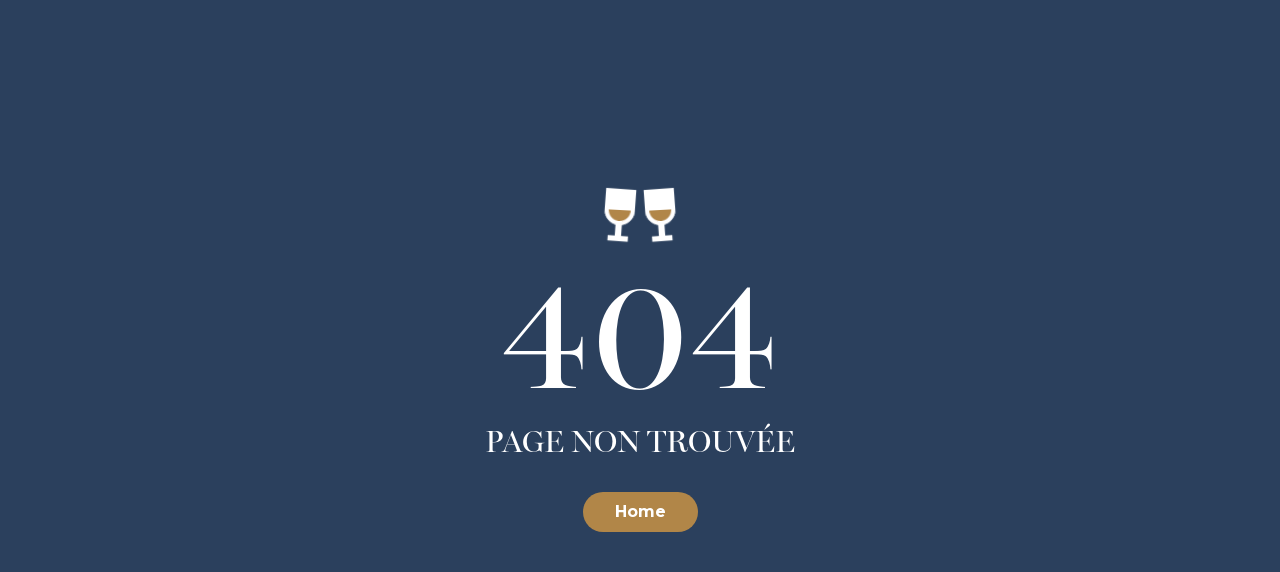

--- FILE ---
content_type: text/html;charset=UTF-8
request_url: https://quatretours.com/2021/02/
body_size: 647
content:
<!DOCTYPE html>
<html lang="fr">
<head><meta charset="utf-8">
<title>Les Quatre Tours</title>
<meta name="viewport" content="width=device-width, initial-scale=1">
<meta name="description" content="Découvrez le Vignoble des Quatre Tours, vignoble présent sur 5 villages autour d’Aix-en-Provence depuis 1924. Plongez dans notre large gamme de vins de terroir, symboles d'excellence et de passion.">
<meta name="format-detection" content="telephone=no">
<link rel="icon" type="image/x-icon" href="/favicon.ico">
<link rel="stylesheet" href="https://fonts.googleapis.com/css2?family=Montserrat:wght@100;200;300;400;500;600;700;800;900&display=swap">
<link rel="stylesheet" href="https://use.typekit.net/mlr0ebm.css"><link rel="modulepreload" as="script" crossorigin href="/_nuxt/entry.4b7ba6bf.js"><link rel="preload" as="style" href="/_nuxt/entry.95d4dcb6.css"><link rel="prefetch" as="image" type="image/svg+xml" href="/_nuxt/logo-quatre-tours-home.0c9b853e.svg"><link rel="prefetch" as="image" type="image/svg+xml" href="/_nuxt/icon-fb.dd39a577.svg"><link rel="prefetch" as="image" type="image/svg+xml" href="/_nuxt/icon-instagram.11e5caeb.svg"><link rel="prefetch" as="image" type="image/svg+xml" href="/_nuxt/icon-linkedin.91cdb3b0.svg"><link rel="prefetch" as="image" type="image/png" href="/_nuxt/map-quatre-tours-bg.d3888fc7.png"><link rel="prefetch" as="script" crossorigin href="/_nuxt/is-logged.16d143a4.js"><link rel="prefetch" as="script" crossorigin href="/_nuxt/user.eeaeb90a.js"><link rel="prefetch" as="script" crossorigin href="/_nuxt/page.49e67c8c.js"><link rel="prefetch" as="style" href="/_nuxt/error-component.49435850.css"><link rel="prefetch" as="script" crossorigin href="/_nuxt/error-component.ac3e5cf0.js"><link rel="stylesheet" href="/_nuxt/entry.95d4dcb6.css"></head>
<body ><div id="__nuxt"></div><script>window.__NUXT__={serverRendered:false,config:{public:{},app:{baseURL:"\u002F",buildAssetsDir:"\u002F_nuxt\u002F",cdnURL:""}},data:{},state:{}}</script><script type="module" src="/_nuxt/entry.4b7ba6bf.js" crossorigin></script></body>
</html>

--- FILE ---
content_type: text/css; charset=UTF-8
request_url: https://quatretours.com/_nuxt/entry.95d4dcb6.css
body_size: 4880
content:
*,:after,:before{border:0 solid #e5e7eb;box-sizing:border-box}*{--tw-ring-inset:var(--tw-empty, );--tw-ring-offset-width:0px;--tw-ring-offset-color:#fff;--tw-ring-color:rgba(59,130,246,.5);--tw-ring-offset-shadow:0 0 #0000;--tw-ring-shadow:0 0 #0000;--tw-shadow:0 0 #0000}:root{-moz-tab-size:4;-o-tab-size:4;tab-size:4}:-moz-focusring{outline:1px dotted ButtonText}:-moz-ui-invalid{box-shadow:none}::moz-focus-inner{border-style:none;padding:0}::-webkit-inner-spin-button,::-webkit-outer-spin-button{height:auto}::-webkit-search-decoration{-webkit-appearance:none}::-webkit-file-upload-button{-webkit-appearance:button;font:inherit}[type=search]{-webkit-appearance:textfield;outline-offset:-2px}abbr[title]{-webkit-text-decoration:underline dotted;text-decoration:underline dotted}a{color:inherit;text-decoration:inherit}body{font-family:inherit;line-height:inherit;margin:0}button,select{text-transform:none}[type=button],[type=reset],[type=submit],button{-webkit-appearance:button}button{background-color:transparent;background-image:none}[role=button],button{cursor:pointer}html{-webkit-text-size-adjust:100%;font-family:ui-sans-serif,system-ui,-apple-system,BlinkMacSystemFont,Segoe UI,Roboto,Helvetica Neue,Arial,Noto Sans,sans-serif,Apple Color Emoji,Segoe UI Emoji,Segoe UI Symbol,Noto Color Emoji;line-height:1.5}hr{border-top-width:1px;color:inherit;height:0}h1,h2,h3,h4,h5,hr,p{margin:0}h1,h2,h3,h4,h5{font-size:inherit;font-weight:inherit}button,input,select,textarea{color:inherit;font-family:inherit;font-size:100%;line-height:1.15;line-height:inherit;margin:0;padding:0}img{border-style:solid}input::placeholder{color:#9ca3af;opacity:1}input::webkit-input-placeholder{color:#9ca3af;opacity:1}input::-moz-placeholder{color:#9ca3af;opacity:1}input:-ms-input-placeholder{color:#9ca3af;opacity:1}input::-ms-input-placeholder{color:#9ca3af;opacity:1}iframe,img,svg,video{display:block;vertical-align:middle}img,video{height:auto;max-width:100%}strong{font-weight:bolder}table{border-collapse:collapse;border-color:inherit;text-indent:0}textarea{resize:vertical}textarea::placeholder{color:#9ca3af;opacity:1}textarea::webkit-input-placeholder{color:#9ca3af;opacity:1}textarea::-moz-placeholder{color:#9ca3af;opacity:1}textarea:-ms-input-placeholder{color:#9ca3af;opacity:1}textarea::-ms-input-placeholder{color:#9ca3af;opacity:1}ul{list-style:none;margin:0;padding:0}.container{width:100%}@media (min-width:640px){.container{max-width:640px}}@media (min-width:768px){.container{max-width:768px}}@media (min-width:1024px){.container{max-width:1024px}}@media (min-width:1280px){.container{max-width:1280px}}@media (min-width:1536px){.container{max-width:1536px}}.divide-y-1>:not([hidden])~:not([hidden]),.divide-y>:not([hidden])~:not([hidden]){--tw-divide-y-reverse:0;border-bottom-width:calc(1px*var(--tw-divide-y-reverse));border-top-width:calc(1px*(1 - var(--tw-divide-y-reverse)))}.divide-blue-900\/\[0\.3\]>:not([hidden])~:not([hidden]){--tw-divide-opacity:.3;border-color:rgba(30,58,138,var(--tw-divide-opacity))}.hover\:bg-gray-100:hover{--tw-bg-opacity:1;background-color:rgba(243,244,246,var(--tw-bg-opacity))}.bg-slate-400{--tw-bg-opacity:1;background-color:rgba(148,163,184,var(--tw-bg-opacity))}.bg-gray-500{--tw-bg-opacity:1;background-color:rgba(107,114,128,var(--tw-bg-opacity))}.bg-gray-400{--tw-bg-opacity:1;background-color:rgba(156,163,175,var(--tw-bg-opacity))}.bg-slate-900{--tw-bg-opacity:1;background-color:rgba(15,23,42,var(--tw-bg-opacity))}.bg-white{--tw-bg-opacity:1;background-color:rgba(255,255,255,var(--tw-bg-opacity))}.bg-\[\#2B405D\]{--tw-bg-opacity:1;background-color:rgba(43,64,93,var(--tw-bg-opacity))}.bg-white\/\[0\.85\]{--tw-bg-opacity:.85;background-color:rgba(255,255,255,var(--tw-bg-opacity))}.bg-gray-200{--tw-bg-opacity:1;background-color:rgba(229,231,235,var(--tw-bg-opacity))}.bg-\[\#b18648\]{--tw-bg-opacity:1;background-color:rgba(177,134,72,var(--tw-bg-opacity))}.bg-center{background-position:50%}.bg-cover{background-size:cover}.border-slate-400{--tw-border-opacity:1;border-color:rgba(148,163,184,var(--tw-border-opacity))}.border-gray-300{--tw-border-opacity:1;border-color:rgba(209,213,219,var(--tw-border-opacity))}.border-gray-200{--tw-border-opacity:1;border-color:rgba(229,231,235,var(--tw-border-opacity))}.border-\[\#2B405D\]{--tw-border-opacity:1;border-color:rgba(43,64,93,var(--tw-border-opacity))}.border-\[\#b18648\]{--tw-border-opacity:1;border-color:rgba(177,134,72,var(--tw-border-opacity))}.rounded-md{border-radius:.375rem}.rounded-full{border-radius:9999px}.border{border-width:1px}.border-2{border-width:2px}.border-1{border-width:1px}.border-0{border-width:0}.border-b{border-bottom-width:1px}.border-t{border-top-width:1px}.cursor-pointer{cursor:pointer}.cursor-not-allowed{cursor:not-allowed}.cursor-default{cursor:default}.block{display:block}.inline-block{display:inline-block}.flex,.group:hover .group-hover\:flex{display:flex}.table{display:table}.inline-table{display:inline-table}.hidden{display:none}.flex-col{flex-direction:column}.flex-wrap{flex-wrap:wrap}.items-start{align-items:flex-start}.items-end{align-items:flex-end}.items-center{align-items:center}.justify-end{justify-content:flex-end}.justify-center{justify-content:center}.justify-between{justify-content:space-between}.flex-1{flex:1 1 0%}.flex-grow{flex-grow:1}.order-1{order:1}.order-2{order:2}.order-3{order:3}.font-semibold{font-weight:600}.font-bold{font-weight:700}.h-full{height:100%}.h-24{height:6rem}.h-4{height:1rem}.h-6{height:1.5rem}.h-screen{height:100vh}.h-9{height:2.25rem}.h-10{height:2.5rem}.h-\[150px\]{height:150px}.h-\[45vh\]{height:45vh}.h-\[1px\]{height:1px}.h-\[100vh\]{height:100vh}.h-\[100\%\]{height:100%}.h-\[0\.5px\]{height:.5px}.h-\[20px\]{height:20px}.h-\[73vh\]{height:73vh}.h-\[40vh\]{height:40vh}.h-\[50vh\]{height:50vh}.h-\[90vh\]{height:90vh}.h-\[80vh\]{height:80vh}.h-\[35\%\]{height:35%}.h-\[1rem\]{height:1rem}.h-\[60vh\]{height:60vh}.text-base{font-size:1rem;line-height:1.5rem}.text-3xl{font-size:1.875rem;line-height:2.25rem}.text-sm{font-size:.875rem;line-height:1.25rem}.text-xl{font-size:1.25rem;line-height:1.75rem}.text-xs{font-size:.75rem;line-height:1rem}.text-lg{font-size:1.125rem;line-height:1.75rem}.text-2xl{font-size:1.5rem;line-height:2rem}.text-4xl{font-size:2.25rem;line-height:2.5rem}.text-6xl{font-size:3.75rem;line-height:1}.leading-7{line-height:1.75rem}.leading-tight{line-height:1.25}.m-5{margin:1.25rem}.mx-auto{margin-left:auto;margin-right:auto}.my-2{margin-bottom:.5rem;margin-top:.5rem}.my-5{margin-bottom:1.25rem;margin-top:1.25rem}.-mx-8{margin-left:-2rem;margin-right:-2rem}.my-8{margin-bottom:2rem;margin-top:2rem}.mx-2{margin-left:.5rem;margin-right:.5rem}.my-10{margin-bottom:2.5rem;margin-top:2.5rem}.my-4{margin-bottom:1rem;margin-top:1rem}.my-3{margin-bottom:.75rem;margin-top:.75rem}.my-6{margin-bottom:1.5rem;margin-top:1.5rem}.mb-10{margin-bottom:2.5rem}.ml-1{margin-left:.25rem}.ml-3{margin-left:.75rem}.mb-3{margin-bottom:.75rem}.mb-8{margin-bottom:2rem}.mt-4{margin-top:1rem}.mt-10{margin-top:2.5rem}.mr-2{margin-right:.5rem}.mb-5{margin-bottom:1.25rem}.ml-4{margin-left:1rem}.mt-2{margin-top:.5rem}.mt-3{margin-top:.75rem}.mt-5{margin-top:1.25rem}.mt-1{margin-top:.25rem}.-mb-0\.5{margin-bottom:-.125rem}.ml-auto{margin-left:auto}.-mt-5{margin-top:-1.25rem}.mb-1{margin-bottom:.25rem}.mb-2{margin-bottom:.5rem}.mb-4{margin-bottom:1rem}.mt-2-4{margin-top:1rem}.-mt-30{margin-top:-7.5rem}.-mt-0{margin-top:0}.mb-15{margin-bottom:3.75rem}.mt-8{margin-top:2rem}.-mt-70{margin-top:-17.5rem}.mb-30{margin-bottom:7.5rem}.-mt-50{margin-top:-12.5rem}.mr-auto{margin-right:auto}.mt-50{margin-top:12.5rem}.mt-40{margin-top:10rem}.-mt-\[47vh\]{margin-top:-47vh}.-mt-85{margin-top:-21.25rem}.-mt-10{margin-top:-2.5rem}.mt-15{margin-top:3.75rem}.mb-25{margin-bottom:6.25rem}.max-h-\[450px\]{max-height:450px}.max-w-\[200px\]{max-width:200px}.object-cover{-o-object-fit:cover;object-fit:cover}.object-fill{-o-object-fit:fill;object-fit:fill}.object-center{-o-object-position:center;object-position:center}.opacity-50{opacity:.5}.focus\:outline-none:focus{outline:2px solid transparent;outline-offset:2px}.overflow-hidden{overflow:hidden}.overflow-x-auto{overflow-x:auto}.p-5{padding:1.25rem}.p-\[10\%\]{padding:10%}.p-2{padding:.5rem}.p-8{padding:2rem}.p-4{padding:1rem}.py-2{padding-bottom:.5rem;padding-top:.5rem}.px-3{padding-left:.75rem;padding-right:.75rem}.py-3{padding-bottom:.75rem;padding-top:.75rem}.py-8{padding-bottom:2rem;padding-top:2rem}.px-5{padding-left:1.25rem;padding-right:1.25rem}.py-5{padding-bottom:1.25rem;padding-top:1.25rem}.px-6{padding-left:1.5rem;padding-right:1.5rem}.px-8{padding-left:2rem;padding-right:2rem}.py-10{padding-bottom:2.5rem;padding-top:2.5rem}.py-6{padding-bottom:1.5rem;padding-top:1.5rem}.px-2{padding-left:.5rem;padding-right:.5rem}.py-1{padding-bottom:.25rem;padding-top:.25rem}.px-10{padding-left:2.5rem;padding-right:2.5rem}.py-20{padding-bottom:5rem;padding-top:5rem}.py-4{padding-bottom:1rem;padding-top:1rem}.py-25{padding-bottom:6.25rem;padding-top:6.25rem}.py-50{padding-bottom:12.5rem;padding-top:12.5rem}.px-6xl\:px-8{padding-left:2rem;padding-right:2rem}.px-4{padding-left:1rem;padding-right:1rem}.px-\[5\%\]{padding-left:5%;padding-right:5%}.py-\[10\%\]{padding-bottom:10%;padding-top:10%}.pb-5{padding-bottom:1.25rem}.pb-10{padding-bottom:2.5rem}.pb-15{padding-bottom:3.75rem}.pt-5{padding-top:1.25rem}.pt-10{padding-top:2.5rem}.pb-4{padding-bottom:1rem}.pb-12{padding-bottom:3rem}.pb-8{padding-bottom:2rem}.pb-3{padding-bottom:.75rem}.pl-12{padding-left:3rem}.pr-2{padding-right:.5rem}.pt-3{padding-top:.75rem}.pl-4{padding-left:1rem}.pb-2{padding-bottom:.5rem}.pr-5{padding-right:1.25rem}.pt-14{padding-top:3.5rem}.pb-14{padding-bottom:3.5rem}.pb-\[15vh\]{padding-bottom:15vh}.pt-50{padding-top:12.5rem}.pb-20{padding-bottom:5rem}.pt-35{padding-top:8.75rem}.pr-10{padding-right:2.5rem}.pb-30{padding-bottom:7.5rem}.pb-7{padding-bottom:1.75rem}.placeholder-gray-300::-moz-placeholder{--tw-placeholder-opacity:1;color:rgba(209,213,219,var(--tw-placeholder-opacity))}.placeholder-gray-300::placeholder{--tw-placeholder-opacity:1;color:rgba(209,213,219,var(--tw-placeholder-opacity))}.pointer-events-none{pointer-events:none}.fixed{position:fixed}.absolute{position:absolute}.relative{position:relative}.bottom-15{bottom:3.75rem}.right-0{right:0}.top-2{top:.5rem}.bottom-0{bottom:0}.left-0{left:0}.-right-2{right:-.5rem}.top-1\/2{top:50%}.right-20{right:5rem}.-bottom-3{bottom:-.75rem}.right-5{right:1.25rem}.bottom-10{bottom:2.5rem}.top-0{top:0}.-bottom-0{bottom:0}.bottom-30{bottom:7.5rem}.right-10{right:2.5rem}.top-20{top:5rem}.top-30{top:7.5rem}.top-5{top:1.25rem}.-right-\[4\.55\%\]{right:-4.55%}.-top-\[50\%\]{top:-50%}.-bottom-\[21vh\]{bottom:-21vh}.top-48{top:12rem}.right-\[25\%\]{right:25%}.-top-0{top:0}.shadow-lg{--tw-shadow:0 10px 15px -3px rgb(0 0 0/.1),0 4px 6px -4px rgb(0 0 0/.1);--tw-shadow-colored:0 10px 15px -3px var(--tw-shadow-color),0 4px 6px -4px var(--tw-shadow-color);box-shadow:var(--tw-ring-offset-shadow,0 0 #0000),var(--tw-ring-shadow,0 0 #0000),var(--tw-shadow)}.fill-current{fill:currentColor}.table-auto{table-layout:auto}.text-left{text-align:left}.text-center{text-align:center}.text-right{text-align:right}.text-\[\#9E1624\]{--tw-text-opacity:1;color:rgba(158,22,36,var(--tw-text-opacity))}.text-red-300{--tw-text-opacity:1;color:rgba(252,165,165,var(--tw-text-opacity))}.text-white{--tw-text-opacity:1;color:rgba(255,255,255,var(--tw-text-opacity))}.text-red-500{--tw-text-opacity:1;color:rgba(239,68,68,var(--tw-text-opacity))}.text-gray-400{--tw-text-opacity:1;color:rgba(156,163,175,var(--tw-text-opacity))}.text-gray-500{--tw-text-opacity:1;color:rgba(107,114,128,var(--tw-text-opacity))}.hover\:text-\[\#9E1624\]:hover{--tw-text-opacity:1;color:rgba(158,22,36,var(--tw-text-opacity))}.text-gray-600{--tw-text-opacity:1;color:rgba(75,85,99,var(--tw-text-opacity))}.text-green-600{--tw-text-opacity:1;color:rgba(5,150,105,var(--tw-text-opacity))}.text-black{--tw-text-opacity:1;color:rgba(0,0,0,var(--tw-text-opacity))}.peer:-moz-placeholder-shown~.peer-placeholder-shown\:text-gray-300{--tw-text-opacity:1;color:rgba(209,213,219,var(--tw-text-opacity))}.peer:placeholder-shown~.peer-placeholder-shown\:text-gray-300{--tw-text-opacity:1;color:rgba(209,213,219,var(--tw-text-opacity))}.text-white\/\[0\.6\]{--tw-text-opacity:.6;color:rgba(255,255,255,var(--tw-text-opacity))}.text-\[\#2B405D\]{--tw-text-opacity:1;color:rgba(43,64,93,var(--tw-text-opacity))}.hover\:text-\[\#B28648\]:hover{--tw-text-opacity:1;color:rgba(178,134,72,var(--tw-text-opacity))}.italic{font-style:italic}.uppercase{text-transform:uppercase}.underline{text-decoration-line:underline}.line-through{text-decoration-line:line-through}.content-loading{content:"loading"}.content-menu{content:"menu"}.content-type{content:"type"}.tracking-widest{letter-spacing:.1em}.visible{visibility:visible}.invisible{visibility:hidden}.w-full{width:100%}.w-8\/12{width:66.666667%}.w-7\/12{width:58.333333%}.w-6\/12{width:50%}.w-10\/12{width:83.333333%}.w-4{width:1rem}.w-2\/5{width:40%}.w-1\/5{width:20%}.w-20{width:5rem}.w-3{width:.75rem}.w-8{width:2rem}.w-6{width:1.5rem}.w-9\/12{width:75%}.w-4\/12{width:33.333333%}.w-3\/12{width:25%}.w-1\/12{width:8.333333%}.w-5\/12{width:41.666667%}.w-0{width:0}.w-11\/12{width:91.666667%}.w-2\/12{width:16.666667%}.w-3\/4{width:75%}.w-9{width:2.25rem}.w-10{width:2.5rem}.w-max{width:-moz-max-content;width:max-content}.w-\[150px\]{width:150px}.w-\[18px\]{width:18px}.w-\[0\]{width:0}.w-\[300px\]{width:300px}.w-\[15px\]{width:15px}.w-\[1rem\]{width:1rem}.z-1{z-index:1}.z-2{z-index:2}.z-10{z-index:10}.-z-10{z-index:-10}.-z-5{z-index:-5}.-z-1{z-index:-1}.z-30{z-index:30}.z-20{z-index:20}.-z-50{z-index:-50}.-z-2{z-index:-2}.gap-3{grid-gap:.75rem;gap:.75rem}.gap-2{grid-gap:.5rem;gap:.5rem}.gap-5{grid-gap:1.25rem;gap:1.25rem}.gap-6{grid-gap:1.5rem;gap:1.5rem}.gap-4{grid-gap:1rem;gap:1rem}.transform{transform:translate(var(--tw-translate-x)) translateY(var(--tw-translate-y)) translateZ(var(--tw-translate-z)) rotate(var(--tw-rotate)) rotateX(var(--tw-rotate-x)) rotateY(var(--tw-rotate-y)) rotate(var(--tw-rotate-z)) skew(var(--tw-skew-x)) skewY(var(--tw-skew-y)) scaleX(var(--tw-scale-x)) scaleY(var(--tw-scale-y)) scaleZ(var(--tw-scale-z))}.transform,.transform-gpu{--tw-translate-x:0;--tw-translate-y:0;--tw-translate-z:0;--tw-rotate:0;--tw-rotate-x:0;--tw-rotate-y:0;--tw-rotate-z:0;--tw-skew-x:0;--tw-skew-y:0;--tw-scale-x:1;--tw-scale-y:1;--tw-scale-z:1}.transform-gpu{transform:translate3d(var(--tw-translate-x),var(--tw-translate-y),var(--tw-translate-z)) rotate(var(--tw-rotate)) rotateX(var(--tw-rotate-x)) rotateY(var(--tw-rotate-y)) rotate(var(--tw-rotate-z)) skew(var(--tw-skew-x)) skewY(var(--tw-skew-y)) scaleX(var(--tw-scale-x)) scaleY(var(--tw-scale-y)) scaleZ(var(--tw-scale-z))}.origin-left{transform-origin:left}.origin-center{transform-origin:center}.origin-bottom{transform-origin:bottom}.origin-right{transform-origin:right}.rotate-180{--tw-rotate:180deg}.translate-x-1\/2{--tw-translate-x:50%}.translate-x-full{--tw-translate-x:100%}.-translate-y-1\/2{--tw-translate-y:-50%}.ease-in-out{transition-timing-function:cubic-bezier(.4,0,.2,1)}.ease-out{transition-timing-function:cubic-bezier(0,0,.2,1)}.duration{transition-duration:.15s}.filter{--tw-blur:var(--tw-empty, );--tw-brightness:var(--tw-empty, );--tw-contrast:var(--tw-empty, );--tw-grayscale:var(--tw-empty, );--tw-hue-rotate:var(--tw-empty, );--tw-invert:var(--tw-empty, );--tw-saturate:var(--tw-empty, );--tw-sepia:var(--tw-empty, );--tw-drop-shadow:var(--tw-empty, );filter:var(--tw-blur) var(--tw-brightness) var(--tw-contrast) var(--tw-grayscale) var(--tw-hue-rotate) var(--tw-invert) var(--tw-saturate) var(--tw-sepia) var(--tw-drop-shadow)}@media (min-width:768px){.md\:flex-nowrap{flex-wrap:nowrap}.md\:order-none{order:0}.md\:text-4xl{font-size:2.25rem;line-height:2.5rem}.md\:mb-6{margin-bottom:1.5rem}.md\:px-24{padding-left:6rem;padding-right:6rem}.md\:pr-18{padding-right:4.5rem}.md\:w-6\/12{width:50%}.md\:w-10\/12{width:83.333333%}.md\:w-4\/12{width:33.333333%}}@media (min-width:1024px){.lg\:bg-fixed{background-attachment:fixed}.lg\:inline-block{display:inline-block}.lg\:flex{display:flex}.lg\:flex-nowrap{flex-wrap:nowrap}.lg\:justify-between{justify-content:space-between}.lg\:order-none{order:0}.lg\:order-1{order:1}.lg\:order-2{order:2}.lg\:h-full{height:100%}.lg\:h-\[45vh\]{height:45vh}.lg\:h-\[80vh\]{height:80vh}.lg\:h-\[100vh\]{height:100vh}.lg\:text-4xl{font-size:2.25rem;line-height:2.5rem}.lg\:text-xl{font-size:1.25rem;line-height:1.75rem}.lg\:text-lg{font-size:1.125rem;line-height:1.75rem}.lg\:text-5xl{font-size:3rem;line-height:1}.lg\:text-base{font-size:1rem;line-height:1.5rem}.lg\:text-3xl{font-size:1.875rem;line-height:2.25rem}.lg\:text-sm{font-size:.875rem;line-height:1.25rem}.lg\:my-0{margin-bottom:0;margin-top:0}.lg\:mb-2{margin-bottom:.5rem}.lg\:mb-0{margin-bottom:0}.lg\:mt-0{margin-top:0}.lg\:mb-35{margin-bottom:8.75rem}.lg\:-mt-0{margin-top:0}.lg\:-mt-70{margin-top:-17.5rem}.lg\:-mt-40{margin-top:-10rem}.lg\:p-5{padding:1.25rem}.lg\:p-0{padding:0}.lg\:p-10{padding:2.5rem}.lg\:px-10{padding-left:2.5rem;padding-right:2.5rem}.lg\:py-0{padding-bottom:0;padding-top:0}.lg\:px-0{padding-left:0;padding-right:0}.lg\:py-15{padding-bottom:3.75rem;padding-top:3.75rem}.lg\:py-50{padding-bottom:12.5rem;padding-top:12.5rem}.lg\:px-5{padding-left:1.25rem;padding-right:1.25rem}.lg\:py-20{padding-bottom:5rem;padding-top:5rem}.lg\:pb-0{padding-bottom:0}.lg\:pr-20{padding-right:5rem}.lg\:pb-30{padding-bottom:7.5rem}.lg\:pr-10{padding-right:2.5rem}.lg\:pl-20{padding-left:5rem}.lg\:pb-20{padding-bottom:5rem}.lg\:pt-40{padding-top:10rem}.lg\:pb-10{padding-bottom:2.5rem}.lg\:pt-0{padding-top:0}.lg\:sticky{position:sticky}.lg\:bottom-14{bottom:3.5rem}.lg\:top-3{top:.75rem}.lg\:right-20{right:5rem}.lg\:top-40{top:10rem}.lg\:text-left{text-align:left}.lg\:text-right{text-align:right}.lg\:w-4\/12{width:33.333333%}.lg\:w-9\/12{width:75%}.lg\:w-6\/12{width:50%}.lg\:w-5\/12{width:41.666667%}.lg\:w-2\/5{width:40%}.lg\:w-1\/5{width:20%}.lg\:w-3\/12{width:25%}.lg\:w-2\/12{width:16.666667%}.lg\:w-7\/12{width:58.333333%}.lg\:w-full{width:100%}.lg\:w-8\/12{width:66.666667%}.lg\:w-11\/12{width:91.666667%}.lg\:w-10\/12{width:83.333333%}.lg\:w-\[6\%\]{width:6%}.lg\:w-12\/12{width:100%}.lg\:gap-10{grid-gap:2.5rem;gap:2.5rem}}@media (min-width:1280px){.xl\:flex{display:flex}.xl\:justify-end{justify-content:flex-end}.xl\:h-\[65vh\]{height:65vh}.xl\:text-5xl{font-size:3rem;line-height:1}.xl\:text-sm{font-size:.875rem;line-height:1.25rem}.xl\:text-2xl{font-size:1.5rem;line-height:2rem}.xl\:text-base{font-size:1rem;line-height:1.5rem}.xl\:text-4xl{font-size:2.25rem;line-height:2.5rem}.xl\:text-3xl{font-size:1.875rem;line-height:2.25rem}.xl\:text-lg{font-size:1.125rem;line-height:1.75rem}.xl\:text-xl{font-size:1.25rem;line-height:1.75rem}.xl\:text-\[10rem\]{font-size:10rem;line-height:1}.xl\:leading-none{line-height:1}.xl\:mx-6{margin-left:1.5rem;margin-right:1.5rem}.xl\:my-0{margin-bottom:0;margin-top:0}.xl\:mx-2{margin-left:.5rem;margin-right:.5rem}.xl\:mt-0{margin-top:0}.xl\:-mt-50{margin-top:-12.5rem}.xl\:-mt-70{margin-top:-17.5rem}.xl\:mt-12{margin-top:3rem}.xl\:-mt-0{margin-top:0}.xl\:mt-10{margin-top:2.5rem}.xl\:mb-10{margin-bottom:2.5rem}.xl\:mb-0{margin-bottom:0}.xl\:p-\[10\%\]{padding:10%}.xl\:px-10{padding-left:2.5rem;padding-right:2.5rem}.xl\:px-8{padding-left:2rem;padding-right:2rem}.xl\:py-4{padding-bottom:1rem;padding-top:1rem}.xl\:px-6{padding-left:1.5rem;padding-right:1.5rem}.xl\:py-0{padding-bottom:0;padding-top:0}.xl\:py-50{padding-bottom:12.5rem;padding-top:12.5rem}.xl\:pb-0{padding-bottom:0}.xl\:pt-0{padding-top:0}.xl\:pl-2{padding-left:.5rem}.xl\:pb-20{padding-bottom:5rem}.xl\:bottom-16{bottom:4rem}.xl\:right-16{right:4rem}.xl\:text-right{text-align:right}.xl\:w-3\/12{width:25%}.xl\:w-4\/12{width:33.333333%}.xl\:w-6\/12{width:50%}.xl\:w-8\/12{width:66.666667%}.xl\:w-10\/12{width:83.333333%}.xl\:w-11\/12{width:91.666667%}.xl\:w-5\/12{width:41.666667%}.xl\:w-9\/12{width:75%}.xl\:w-7\/12{width:58.333333%}}@media (min-width:1536px){.\32xl\:h-full{height:100%}.\32xl\:text-xl{font-size:1.25rem;line-height:1.75rem}.\32xl\:text-6xl{font-size:3.75rem;line-height:1}.\32xl\:text-base{font-size:1rem;line-height:1.5rem}.\32xl\:text-5xl{font-size:3rem;line-height:1}.\32xl\:text-sm{font-size:.875rem;line-height:1.25rem}.\32xl\:mb-50{margin-bottom:12.5rem}.\32xl\:mb-10{margin-bottom:2.5rem}.\32xl\:px-20{padding-left:5rem;padding-right:5rem}.\32xl\:px-0{padding-right:0}.\32xl\:pl-0,.\32xl\:px-0{padding-left:0}.\32xl\:pr-20{padding-right:5rem}.\32xl\:pl-5{padding-left:1.25rem}.\32xl\:w-7\/12{width:58.333333%}.\32xl\:w-6\/12{width:50%}.\32xl\:w-3\/12{width:25%}.\32xl\:w-10\/12{width:83.333333%}.\32xl\:w-5\/12{width:41.666667%}.\32xl\:w-8\/12{width:66.666667%}.\32xl\:w-full{width:100%}.\32xl\:w-4\/12{width:33.333333%}.\32xl\:w-9\/12{width:75%}}:root{--primary_font:"Montserrat","Calibri","sans-serif";--secondary_font:"miller-banner","serif";--blue-color:#2b405d;--golden-color:#b18648}body{color:var(--blue-color);font-family:Montserrat}.description-homme,.secondary_font,h1,h2,h3,h4{font-family:var(--secondary_font)}.blue-color{color:var(--blue-color)}.golden-color{color:var(--golden-color)}.bg-blue{background-color:var(--blue-color)}.bg-golden{background-color:var(--golden-color)}.opacity{opacity:0}.animItemsMenu,.animText,.animTitleHeader{opacity:0;transform:translateY(5rem) rotate(5deg);will-change:transform}.bg-map{background-attachment:fixed;background-image:url(./map-quatre-tours-bg.d3888fc7.png);background-repeat:no-repeat;background-size:cover;height:100%;mix-blend-mode:overlay;opacity:1;width:100%}.bg-separator{background-color:#2b405d50}.swal2-popup{padding-bottom:3.5rem}.age-confirmation-popup{padding-top:3.5rem}.aspect-square{aspect-ratio:1/1}.sound{animation:opacityAnim 2s ease-out forwards;display:inline-block;opacity:0}@keyframes opacityAnim{0%{opacity:0}to{opacity:1}}.page-enter-active,.page-leave-active{transition:all .4s}.page-enter-from,.page-leave-to{opacity:0}.intro[data-v-1f5b66b0]{z-index:99999}.skip_intro[data-v-1f5b66b0]{animation:opacity-skip-1f5b66b0 2s ease-in-out forwards;animation-delay:1.8s;opacity:0}@keyframes opacity-skip-1f5b66b0{0%{opacity:0}to{opacity:1}}.fade_skip_intro[data-v-1f5b66b0]{animation:opacity-skip-fade-1f5b66b0 1s ease-in-out forwards;opacity:1}@keyframes opacity-skip-fade-1f5b66b0{0%{opacity:1}to{opacity:0}}.bg-footer-blue[data-v-e93ac74b]{background-color:var(--blue-color)}@media (min-width:1920px){.footer-mentions[data-v-e93ac74b],.footer-top[data-v-e93ac74b]{font-size:1rem}}


--- FILE ---
content_type: text/css; charset=UTF-8
request_url: https://quatretours.com/_nuxt/error-component.49435850.css
body_size: 12
content:
.wineglass[data-v-de2ed702]{height:36px;position:relative}.wineglass[data-v-de2ed702]:after{content:"";height:5px;left:5px;position:absolute;top:47px;width:20px}.top[data-v-de2ed702],.wineglass[data-v-de2ed702]:after{background:#fff;box-shadow:0 0 1px #fff}.top[data-v-de2ed702]{border-radius:0 0 36px 36px;height:36px;width:30px}.top[data-v-de2ed702]:before{background:linear-gradient(transparent 50%,#b18648 0);border-radius:50%;bottom:4px;height:22px;left:4px;width:22px}.top[data-v-de2ed702]:after,.top[data-v-de2ed702]:before{content:"";position:absolute}.top[data-v-de2ed702]:after{background:#fff;box-shadow:0 0 1px #fff;height:13px;left:12px;top:35px;width:6px}.left[data-v-de2ed702]{animation:rotate1-de2ed702 2s cubic-bezier(.39,1.52,.46,.92) infinite;display:inline-block;margin-right:10px}.left .top[data-v-de2ed702]:before{animation:rotate2-de2ed702 2s linear infinite}.right[data-v-de2ed702]{animation:rotate2-de2ed702 2s cubic-bezier(.39,1.52,.46,.92) infinite;display:inline-block}.right .top[data-v-de2ed702]:before{animation:rotate1-de2ed702 2s linear infinite}@keyframes rotate1-de2ed702{0%{transform:rotate(0)}50%{transform:rotate(22deg)}}@keyframes rotate2-de2ed702{0%{transform:rotate(0)}50%{transform:rotate(-22deg)}}


--- FILE ---
content_type: application/javascript; charset=UTF-8
request_url: https://quatretours.com/_nuxt/error-component.ac3e5cf0.js
body_size: 600
content:
import{_ as a,o,c,a as e,b as l}from"./entry.4b7ba6bf.js";const n={methods:{goBack(){this.$router.push("/")}}},r={class:"loader h-screen bg-blue w-full flex items-center justify-center"},i={class:"content-loading text-center"},_=l('<div class="wineglass left" data-v-de2ed702><div class="top" data-v-de2ed702></div></div><div class="wineglass right" data-v-de2ed702><div class="top" data-v-de2ed702></div></div><h1 class="text-white text-6xl xl:text-[10rem] text-center pt-5 uppercase" data-v-de2ed702> 404 </h1><h1 class="text-white text-2xl xl:text-3xl text-center uppercase pt-3" data-v-de2ed702> page non trouv\xE9e </h1>',4);function p(v,t,x,u,h,d){return o(),c("div",null,[e("div",r,[e("div",i,[_,e("button",{class:"font-bold button inline-block text-white bg-golden px-8 py-2 rounded-full mt-8",onClick:t[0]||(t[0]=(...s)=>d.goBack&&d.goBack(...s))}," Home ")])])])}const g=a(n,[["render",p],["__scopeId","data-v-de2ed702"]]);export{g as default};


--- FILE ---
content_type: application/javascript; charset=UTF-8
request_url: https://quatretours.com/_nuxt/entry.4b7ba6bf.js
body_size: 151125
content:
function Rd(e,t){const n=Object.create(null),r=e.split(",");for(let s=0;s<r.length;s++)n[r[s]]=!0;return t?s=>!!n[s.toLowerCase()]:s=>!!n[s]}const nt={},xo=[],os=()=>{},oT=()=>!1,aT=/^on[^a-z]/,ml=e=>aT.test(e),Ld=e=>e.startsWith("onUpdate:"),Mt=Object.assign,Id=(e,t)=>{const n=e.indexOf(t);n>-1&&e.splice(n,1)},lT=Object.prototype.hasOwnProperty,je=(e,t)=>lT.call(e,t),de=Array.isArray,Po=e=>Zo(e)==="[object Map]",Qo=e=>Zo(e)==="[object Set]",Ap=e=>Zo(e)==="[object Date]",cT=e=>Zo(e)==="[object RegExp]",Te=e=>typeof e=="function",Tt=e=>typeof e=="string",Xa=e=>typeof e=="symbol",Ye=e=>e!==null&&typeof e=="object",Md=e=>Ye(e)&&Te(e.then)&&Te(e.catch),q0=Object.prototype.toString,Zo=e=>q0.call(e),uT=e=>Zo(e).slice(8,-1),K0=e=>Zo(e)==="[object Object]",Dd=e=>Tt(e)&&e!=="NaN"&&e[0]!=="-"&&""+parseInt(e,10)===e,Sa=Rd(",key,ref,ref_for,ref_key,onVnodeBeforeMount,onVnodeMounted,onVnodeBeforeUpdate,onVnodeUpdated,onVnodeBeforeUnmount,onVnodeUnmounted"),Yc=e=>{const t=Object.create(null);return n=>t[n]||(t[n]=e(n))},fT=/-(\w)/g,Cs=Yc(e=>e.replace(fT,(t,n)=>n?n.toUpperCase():"")),dT=/\B([A-Z])/g,ea=Yc(e=>e.replace(dT,"-$1").toLowerCase()),Xc=Yc(e=>e.charAt(0).toUpperCase()+e.slice(1)),Au=Yc(e=>e?`on${Xc(e)}`:""),$a=(e,t)=>!Object.is(e,t),So=(e,t)=>{for(let n=0;n<e.length;n++)e[n](t)},wc=(e,t,n)=>{Object.defineProperty(e,t,{configurable:!0,enumerable:!1,value:n})},_c=e=>{const t=parseFloat(e);return isNaN(t)?e:t},Y0=e=>{const t=Tt(e)?Number(e):NaN;return isNaN(t)?e:t};let Op;const gf=()=>Op||(Op=typeof globalThis<"u"?globalThis:typeof self<"u"?self:typeof window<"u"?window:typeof global<"u"?global:{});function Fd(e){if(de(e)){const t={};for(let n=0;n<e.length;n++){const r=e[n],s=Tt(r)?gT(r):Fd(r);if(s)for(const i in s)t[i]=s[i]}return t}else{if(Tt(e))return e;if(Ye(e))return e}}const hT=/;(?![^(]*\))/g,pT=/:([^]+)/,mT=/\/\*[^]*?\*\//g;function gT(e){const t={};return e.replace(mT,"").split(hT).forEach(n=>{if(n){const r=n.split(pT);r.length>1&&(t[r[0].trim()]=r[1].trim())}}),t}function $c(e){let t="";if(Tt(e))t=e;else if(de(e))for(let n=0;n<e.length;n++){const r=$c(e[n]);r&&(t+=r+" ")}else if(Ye(e))for(const n in e)e[n]&&(t+=n+" ");return t.trim()}const wT="itemscope,allowfullscreen,formnovalidate,ismap,nomodule,novalidate,readonly",_T=Rd(wT);function X0(e){return!!e||e===""}function yT(e,t){if(e.length!==t.length)return!1;let n=!0;for(let r=0;n&&r<e.length;r++)n=gl(e[r],t[r]);return n}function gl(e,t){if(e===t)return!0;let n=Ap(e),r=Ap(t);if(n||r)return n&&r?e.getTime()===t.getTime():!1;if(n=Xa(e),r=Xa(t),n||r)return e===t;if(n=de(e),r=de(t),n||r)return n&&r?yT(e,t):!1;if(n=Ye(e),r=Ye(t),n||r){if(!n||!r)return!1;const s=Object.keys(e).length,i=Object.keys(t).length;if(s!==i)return!1;for(const o in e){const a=e.hasOwnProperty(o),l=t.hasOwnProperty(o);if(a&&!l||!a&&l||!gl(e[o],t[o]))return!1}}return String(e)===String(t)}function Nd(e,t){return e.findIndex(n=>gl(n,t))}const Al=e=>Tt(e)?e:e==null?"":de(e)||Ye(e)&&(e.toString===q0||!Te(e.toString))?JSON.stringify(e,$0,2):String(e),$0=(e,t)=>t&&t.__v_isRef?$0(e,t.value):Po(t)?{[`Map(${t.size})`]:[...t.entries()].reduce((n,[r,s])=>(n[`${r} =>`]=s,n),{})}:Qo(t)?{[`Set(${t.size})`]:[...t.values()]}:Ye(t)&&!de(t)&&!K0(t)?String(t):t;let xr;class G0{constructor(t=!1){this.detached=t,this._active=!0,this.effects=[],this.cleanups=[],this.parent=xr,!t&&xr&&(this.index=(xr.scopes||(xr.scopes=[])).push(this)-1)}get active(){return this._active}run(t){if(this._active){const n=xr;try{return xr=this,t()}finally{xr=n}}}on(){xr=this}off(){xr=this.parent}stop(t){if(this._active){let n,r;for(n=0,r=this.effects.length;n<r;n++)this.effects[n].stop();for(n=0,r=this.cleanups.length;n<r;n++)this.cleanups[n]();if(this.scopes)for(n=0,r=this.scopes.length;n<r;n++)this.scopes[n].stop(!0);if(!this.detached&&this.parent&&!t){const s=this.parent.scopes.pop();s&&s!==this&&(this.parent.scopes[this.index]=s,s.index=this.index)}this.parent=void 0,this._active=!1}}}function zd(e){return new G0(e)}function bT(e,t=xr){t&&t.active&&t.effects.push(e)}function J0(){return xr}function vT(e){xr&&xr.cleanups.push(e)}const Bd=e=>{const t=new Set(e);return t.w=0,t.n=0,t},Q0=e=>(e.w&wi)>0,Z0=e=>(e.n&wi)>0,ET=({deps:e})=>{if(e.length)for(let t=0;t<e.length;t++)e[t].w|=wi},TT=e=>{const{deps:t}=e;if(t.length){let n=0;for(let r=0;r<t.length;r++){const s=t[r];Q0(s)&&!Z0(s)?s.delete(e):t[n++]=s,s.w&=~wi,s.n&=~wi}t.length=n}},yc=new WeakMap;let _a=0,wi=1;const wf=30;let rs;const ji=Symbol(""),_f=Symbol("");class Hd{constructor(t,n=null,r){this.fn=t,this.scheduler=n,this.active=!0,this.deps=[],this.parent=void 0,bT(this,r)}run(){if(!this.active)return this.fn();let t=rs,n=ci;for(;t;){if(t===this)return;t=t.parent}try{return this.parent=rs,rs=this,ci=!0,wi=1<<++_a,_a<=wf?ET(this):Rp(this),this.fn()}finally{_a<=wf&&TT(this),wi=1<<--_a,rs=this.parent,ci=n,this.parent=void 0,this.deferStop&&this.stop()}}stop(){rs===this?this.deferStop=!0:this.active&&(Rp(this),this.onStop&&this.onStop(),this.active=!1)}}function Rp(e){const{deps:t}=e;if(t.length){for(let n=0;n<t.length;n++)t[n].delete(e);t.length=0}}let ci=!0;const e_=[];function ta(){e_.push(ci),ci=!1}function na(){const e=e_.pop();ci=e===void 0?!0:e}function Rn(e,t,n){if(ci&&rs){let r=yc.get(e);r||yc.set(e,r=new Map);let s=r.get(n);s||r.set(n,s=Bd()),t_(s)}}function t_(e,t){let n=!1;_a<=wf?Z0(e)||(e.n|=wi,n=!Q0(e)):n=!e.has(rs),n&&(e.add(rs),rs.deps.push(e))}function Ns(e,t,n,r,s,i){const o=yc.get(e);if(!o)return;let a=[];if(t==="clear")a=[...o.values()];else if(n==="length"&&de(e)){const l=Number(r);o.forEach((c,f)=>{(f==="length"||f>=l)&&a.push(c)})}else switch(n!==void 0&&a.push(o.get(n)),t){case"add":de(e)?Dd(n)&&a.push(o.get("length")):(a.push(o.get(ji)),Po(e)&&a.push(o.get(_f)));break;case"delete":de(e)||(a.push(o.get(ji)),Po(e)&&a.push(o.get(_f)));break;case"set":Po(e)&&a.push(o.get(ji));break}if(a.length===1)a[0]&&yf(a[0]);else{const l=[];for(const c of a)c&&l.push(...c);yf(Bd(l))}}function yf(e,t){const n=de(e)?e:[...e];for(const r of n)r.computed&&Lp(r);for(const r of n)r.computed||Lp(r)}function Lp(e,t){(e!==rs||e.allowRecurse)&&(e.scheduler?e.scheduler():e.run())}function CT(e,t){var n;return(n=yc.get(e))==null?void 0:n.get(t)}const kT=Rd("__proto__,__v_isRef,__isVue"),n_=new Set(Object.getOwnPropertyNames(Symbol).filter(e=>e!=="arguments"&&e!=="caller").map(e=>Symbol[e]).filter(Xa)),xT=Ud(),PT=Ud(!1,!0),ST=Ud(!0),Ip=AT();function AT(){const e={};return["includes","indexOf","lastIndexOf"].forEach(t=>{e[t]=function(...n){const r=He(this);for(let i=0,o=this.length;i<o;i++)Rn(r,"get",i+"");const s=r[t](...n);return s===-1||s===!1?r[t](...n.map(He)):s}}),["push","pop","shift","unshift","splice"].forEach(t=>{e[t]=function(...n){ta();const r=He(this)[t].apply(this,n);return na(),r}}),e}function OT(e){const t=He(this);return Rn(t,"has",e),t.hasOwnProperty(e)}function Ud(e=!1,t=!1){return function(r,s,i){if(s==="__v_isReactive")return!e;if(s==="__v_isReadonly")return e;if(s==="__v_isShallow")return t;if(s==="__v_raw"&&i===(e?t?KT:a_:t?o_:i_).get(r))return r;const o=de(r);if(!e){if(o&&je(Ip,s))return Reflect.get(Ip,s,i);if(s==="hasOwnProperty")return OT}const a=Reflect.get(r,s,i);return(Xa(s)?n_.has(s):kT(s))||(e||Rn(r,"get",s),t)?a:Je(a)?o&&Dd(s)?a:a.value:Ye(a)?e?l_(a):us(a):a}}const RT=r_(),LT=r_(!0);function r_(e=!1){return function(n,r,s,i){let o=n[r];if(zo(o)&&Je(o)&&!Je(s))return!1;if(!e&&(!bc(s)&&!zo(s)&&(o=He(o),s=He(s)),!de(n)&&Je(o)&&!Je(s)))return o.value=s,!0;const a=de(n)&&Dd(r)?Number(r)<n.length:je(n,r),l=Reflect.set(n,r,s,i);return n===He(i)&&(a?$a(s,o)&&Ns(n,"set",r,s):Ns(n,"add",r,s)),l}}function IT(e,t){const n=je(e,t);e[t];const r=Reflect.deleteProperty(e,t);return r&&n&&Ns(e,"delete",t,void 0),r}function MT(e,t){const n=Reflect.has(e,t);return(!Xa(t)||!n_.has(t))&&Rn(e,"has",t),n}function DT(e){return Rn(e,"iterate",de(e)?"length":ji),Reflect.ownKeys(e)}const s_={get:xT,set:RT,deleteProperty:IT,has:MT,ownKeys:DT},FT={get:ST,set(e,t){return!0},deleteProperty(e,t){return!0}},NT=Mt({},s_,{get:PT,set:LT}),jd=e=>e,Gc=e=>Reflect.getPrototypeOf(e);function Ol(e,t,n=!1,r=!1){e=e.__v_raw;const s=He(e),i=He(t);n||(t!==i&&Rn(s,"get",t),Rn(s,"get",i));const{has:o}=Gc(s),a=r?jd:n?qd:Ga;if(o.call(s,t))return a(e.get(t));if(o.call(s,i))return a(e.get(i));e!==s&&e.get(t)}function Rl(e,t=!1){const n=this.__v_raw,r=He(n),s=He(e);return t||(e!==s&&Rn(r,"has",e),Rn(r,"has",s)),e===s?n.has(e):n.has(e)||n.has(s)}function Ll(e,t=!1){return e=e.__v_raw,!t&&Rn(He(e),"iterate",ji),Reflect.get(e,"size",e)}function Mp(e){e=He(e);const t=He(this);return Gc(t).has.call(t,e)||(t.add(e),Ns(t,"add",e,e)),this}function Dp(e,t){t=He(t);const n=He(this),{has:r,get:s}=Gc(n);let i=r.call(n,e);i||(e=He(e),i=r.call(n,e));const o=s.call(n,e);return n.set(e,t),i?$a(t,o)&&Ns(n,"set",e,t):Ns(n,"add",e,t),this}function Fp(e){const t=He(this),{has:n,get:r}=Gc(t);let s=n.call(t,e);s||(e=He(e),s=n.call(t,e)),r&&r.call(t,e);const i=t.delete(e);return s&&Ns(t,"delete",e,void 0),i}function Np(){const e=He(this),t=e.size!==0,n=e.clear();return t&&Ns(e,"clear",void 0,void 0),n}function Il(e,t){return function(r,s){const i=this,o=i.__v_raw,a=He(o),l=t?jd:e?qd:Ga;return!e&&Rn(a,"iterate",ji),o.forEach((c,f)=>r.call(s,l(c),l(f),i))}}function Ml(e,t,n){return function(...r){const s=this.__v_raw,i=He(s),o=Po(i),a=e==="entries"||e===Symbol.iterator&&o,l=e==="keys"&&o,c=s[e](...r),f=n?jd:t?qd:Ga;return!t&&Rn(i,"iterate",l?_f:ji),{next(){const{value:h,done:p}=c.next();return p?{value:h,done:p}:{value:a?[f(h[0]),f(h[1])]:f(h),done:p}},[Symbol.iterator](){return this}}}}function qs(e){return function(...t){return e==="delete"?!1:this}}function zT(){const e={get(i){return Ol(this,i)},get size(){return Ll(this)},has:Rl,add:Mp,set:Dp,delete:Fp,clear:Np,forEach:Il(!1,!1)},t={get(i){return Ol(this,i,!1,!0)},get size(){return Ll(this)},has:Rl,add:Mp,set:Dp,delete:Fp,clear:Np,forEach:Il(!1,!0)},n={get(i){return Ol(this,i,!0)},get size(){return Ll(this,!0)},has(i){return Rl.call(this,i,!0)},add:qs("add"),set:qs("set"),delete:qs("delete"),clear:qs("clear"),forEach:Il(!0,!1)},r={get(i){return Ol(this,i,!0,!0)},get size(){return Ll(this,!0)},has(i){return Rl.call(this,i,!0)},add:qs("add"),set:qs("set"),delete:qs("delete"),clear:qs("clear"),forEach:Il(!0,!0)};return["keys","values","entries",Symbol.iterator].forEach(i=>{e[i]=Ml(i,!1,!1),n[i]=Ml(i,!0,!1),t[i]=Ml(i,!1,!0),r[i]=Ml(i,!0,!0)}),[e,n,t,r]}const[BT,HT,UT,jT]=zT();function Vd(e,t){const n=t?e?jT:UT:e?HT:BT;return(r,s,i)=>s==="__v_isReactive"?!e:s==="__v_isReadonly"?e:s==="__v_raw"?r:Reflect.get(je(n,s)&&s in r?n:r,s,i)}const VT={get:Vd(!1,!1)},WT={get:Vd(!1,!0)},qT={get:Vd(!0,!1)},i_=new WeakMap,o_=new WeakMap,a_=new WeakMap,KT=new WeakMap;function YT(e){switch(e){case"Object":case"Array":return 1;case"Map":case"Set":case"WeakMap":case"WeakSet":return 2;default:return 0}}function XT(e){return e.__v_skip||!Object.isExtensible(e)?0:YT(uT(e))}function us(e){return zo(e)?e:Wd(e,!1,s_,VT,i_)}function $T(e){return Wd(e,!1,NT,WT,o_)}function l_(e){return Wd(e,!0,FT,qT,a_)}function Wd(e,t,n,r,s){if(!Ye(e)||e.__v_raw&&!(t&&e.__v_isReactive))return e;const i=s.get(e);if(i)return i;const o=XT(e);if(o===0)return e;const a=new Proxy(e,o===2?r:n);return s.set(e,a),a}function ui(e){return zo(e)?ui(e.__v_raw):!!(e&&e.__v_isReactive)}function zo(e){return!!(e&&e.__v_isReadonly)}function bc(e){return!!(e&&e.__v_isShallow)}function c_(e){return ui(e)||zo(e)}function He(e){const t=e&&e.__v_raw;return t?He(t):e}function Jc(e){return wc(e,"__v_skip",!0),e}const Ga=e=>Ye(e)?us(e):e,qd=e=>Ye(e)?l_(e):e;function u_(e){ci&&rs&&(e=He(e),t_(e.dep||(e.dep=Bd())))}function f_(e,t){e=He(e);const n=e.dep;n&&yf(n)}function Je(e){return!!(e&&e.__v_isRef===!0)}function Ot(e){return d_(e,!1)}function bf(e){return d_(e,!0)}function d_(e,t){return Je(e)?e:new GT(e,t)}class GT{constructor(t,n){this.__v_isShallow=n,this.dep=void 0,this.__v_isRef=!0,this._rawValue=n?t:He(t),this._value=n?t:Ga(t)}get value(){return u_(this),this._value}set value(t){const n=this.__v_isShallow||bc(t)||zo(t);t=n?t:He(t),$a(t,this._rawValue)&&(this._rawValue=t,this._value=n?t:Ga(t),f_(this))}}function $e(e){return Je(e)?e.value:e}const JT={get:(e,t,n)=>$e(Reflect.get(e,t,n)),set:(e,t,n,r)=>{const s=e[t];return Je(s)&&!Je(n)?(s.value=n,!0):Reflect.set(e,t,n,r)}};function h_(e){return ui(e)?e:new Proxy(e,JT)}function QT(e){const t=de(e)?new Array(e.length):{};for(const n in e)t[n]=m_(e,n);return t}class ZT{constructor(t,n,r){this._object=t,this._key=n,this._defaultValue=r,this.__v_isRef=!0}get value(){const t=this._object[this._key];return t===void 0?this._defaultValue:t}set value(t){this._object[this._key]=t}get dep(){return CT(He(this._object),this._key)}}class e2{constructor(t){this._getter=t,this.__v_isRef=!0,this.__v_isReadonly=!0}get value(){return this._getter()}}function p_(e,t,n){return Je(e)?e:Te(e)?new e2(e):Ye(e)&&arguments.length>1?m_(e,t,n):Ot(e)}function m_(e,t,n){const r=e[t];return Je(r)?r:new ZT(e,t,n)}class t2{constructor(t,n,r,s){this._setter=n,this.dep=void 0,this.__v_isRef=!0,this.__v_isReadonly=!1,this._dirty=!0,this.effect=new Hd(t,()=>{this._dirty||(this._dirty=!0,f_(this))}),this.effect.computed=this,this.effect.active=this._cacheable=!s,this.__v_isReadonly=r}get value(){const t=He(this);return u_(t),(t._dirty||!t._cacheable)&&(t._dirty=!1,t._value=t.effect.run()),t._value}set value(t){this._setter(t)}}function n2(e,t,n=!1){let r,s;const i=Te(e);return i?(r=e,s=os):(r=e.get,s=e.set),new t2(r,s,i||!s,n)}function fi(e,t,n,r){let s;try{s=r?e(...r):e()}catch(i){ra(i,t,n)}return s}function Yr(e,t,n,r){if(Te(e)){const i=fi(e,t,n,r);return i&&Md(i)&&i.catch(o=>{ra(o,t,n)}),i}const s=[];for(let i=0;i<e.length;i++)s.push(Yr(e[i],t,n,r));return s}function ra(e,t,n,r=!0){const s=t?t.vnode:null;if(t){let i=t.parent;const o=t.proxy,a=n;for(;i;){const c=i.ec;if(c){for(let f=0;f<c.length;f++)if(c[f](e,o,a)===!1)return}i=i.parent}const l=t.appContext.config.errorHandler;if(l){fi(l,null,10,[e,o,a]);return}}r2(e,n,s,r)}function r2(e,t,n,r=!0){console.error(e)}let Ja=!1,vf=!1;const en=[];let _s=0;const Ao=[];let Os=null,Fi=0;const g_=Promise.resolve();let Kd=null;function no(e){const t=Kd||g_;return e?t.then(this?e.bind(this):e):t}function s2(e){let t=_s+1,n=en.length;for(;t<n;){const r=t+n>>>1;Qa(en[r])<e?t=r+1:n=r}return t}function Qc(e){(!en.length||!en.includes(e,Ja&&e.allowRecurse?_s+1:_s))&&(e.id==null?en.push(e):en.splice(s2(e.id),0,e),w_())}function w_(){!Ja&&!vf&&(vf=!0,Kd=g_.then(y_))}function i2(e){const t=en.indexOf(e);t>_s&&en.splice(t,1)}function __(e){de(e)?Ao.push(...e):(!Os||!Os.includes(e,e.allowRecurse?Fi+1:Fi))&&Ao.push(e),w_()}function zp(e,t=Ja?_s+1:0){for(;t<en.length;t++){const n=en[t];n&&n.pre&&(en.splice(t,1),t--,n())}}function vc(e){if(Ao.length){const t=[...new Set(Ao)];if(Ao.length=0,Os){Os.push(...t);return}for(Os=t,Os.sort((n,r)=>Qa(n)-Qa(r)),Fi=0;Fi<Os.length;Fi++)Os[Fi]();Os=null,Fi=0}}const Qa=e=>e.id==null?1/0:e.id,o2=(e,t)=>{const n=Qa(e)-Qa(t);if(n===0){if(e.pre&&!t.pre)return-1;if(t.pre&&!e.pre)return 1}return n};function y_(e){vf=!1,Ja=!0,en.sort(o2);const t=os;try{for(_s=0;_s<en.length;_s++){const n=en[_s];n&&n.active!==!1&&fi(n,null,14)}}finally{_s=0,en.length=0,vc(),Ja=!1,Kd=null,(en.length||Ao.length)&&y_()}}function a2(e,t,...n){if(e.isUnmounted)return;const r=e.vnode.props||nt;let s=n;const i=t.startsWith("update:"),o=i&&t.slice(7);if(o&&o in r){const f=`${o==="modelValue"?"model":o}Modifiers`,{number:h,trim:p}=r[f]||nt;p&&(s=n.map(m=>Tt(m)?m.trim():m)),h&&(s=n.map(_c))}let a,l=r[a=Au(t)]||r[a=Au(Cs(t))];!l&&i&&(l=r[a=Au(ea(t))]),l&&Yr(l,e,6,s);const c=r[a+"Once"];if(c){if(!e.emitted)e.emitted={};else if(e.emitted[a])return;e.emitted[a]=!0,Yr(c,e,6,s)}}function b_(e,t,n=!1){const r=t.emitsCache,s=r.get(e);if(s!==void 0)return s;const i=e.emits;let o={},a=!1;if(!Te(e)){const l=c=>{const f=b_(c,t,!0);f&&(a=!0,Mt(o,f))};!n&&t.mixins.length&&t.mixins.forEach(l),e.extends&&l(e.extends),e.mixins&&e.mixins.forEach(l)}return!i&&!a?(Ye(e)&&r.set(e,null),null):(de(i)?i.forEach(l=>o[l]=null):Mt(o,i),Ye(e)&&r.set(e,o),o)}function Zc(e,t){return!e||!ml(t)?!1:(t=t.slice(2).replace(/Once$/,""),je(e,t[0].toLowerCase()+t.slice(1))||je(e,ea(t))||je(e,t))}let xn=null,eu=null;function Ec(e){const t=xn;return xn=e,eu=e&&e.type.__scopeId||null,t}function l2(e){eu=e}function c2(){eu=null}function kr(e,t=xn,n){if(!t||e._n)return e;const r=(...s)=>{r._d&&Zp(-1);const i=Ec(t);let o;try{o=e(...s)}finally{Ec(i),r._d&&Zp(1)}return o};return r._n=!0,r._c=!0,r._d=!0,r}function Ou(e){const{type:t,vnode:n,proxy:r,withProxy:s,props:i,propsOptions:[o],slots:a,attrs:l,emit:c,render:f,renderCache:h,data:p,setupState:m,ctx:w,inheritAttrs:y}=e;let g,v;const b=Ec(e);try{if(n.shapeFlag&4){const E=s||r;g=Ur(f.call(E,E,h,i,m,p,w)),v=l}else{const E=t;g=Ur(E.length>1?E(i,{attrs:l,slots:a,emit:c}):E(i,null)),v=t.props?l:f2(l)}}catch(E){Ra.length=0,ra(E,e,1),g=Ve(Pn)}let k=g;if(v&&y!==!1){const E=Object.keys(v),{shapeFlag:T}=k;E.length&&T&7&&(o&&E.some(Ld)&&(v=d2(v,o)),k=zs(k,v))}return n.dirs&&(k=zs(k),k.dirs=k.dirs?k.dirs.concat(n.dirs):n.dirs),n.transition&&(k.transition=n.transition),g=k,Ec(b),g}function u2(e){let t;for(let n=0;n<e.length;n++){const r=e[n];if(tl(r)){if(r.type!==Pn||r.children==="v-if"){if(t)return;t=r}}else return}return t}const f2=e=>{let t;for(const n in e)(n==="class"||n==="style"||ml(n))&&((t||(t={}))[n]=e[n]);return t},d2=(e,t)=>{const n={};for(const r in e)(!Ld(r)||!(r.slice(9)in t))&&(n[r]=e[r]);return n};function h2(e,t,n){const{props:r,children:s,component:i}=e,{props:o,children:a,patchFlag:l}=t,c=i.emitsOptions;if(t.dirs||t.transition)return!0;if(n&&l>=0){if(l&1024)return!0;if(l&16)return r?Bp(r,o,c):!!o;if(l&8){const f=t.dynamicProps;for(let h=0;h<f.length;h++){const p=f[h];if(o[p]!==r[p]&&!Zc(c,p))return!0}}}else return(s||a)&&(!a||!a.$stable)?!0:r===o?!1:r?o?Bp(r,o,c):!0:!!o;return!1}function Bp(e,t,n){const r=Object.keys(t);if(r.length!==Object.keys(e).length)return!0;for(let s=0;s<r.length;s++){const i=r[s];if(t[i]!==e[i]&&!Zc(n,i))return!0}return!1}function Yd({vnode:e,parent:t},n){for(;t&&t.subTree===e;)(e=t.vnode).el=n,t=t.parent}const v_=e=>e.__isSuspense,p2={name:"Suspense",__isSuspense:!0,process(e,t,n,r,s,i,o,a,l,c){e==null?m2(t,n,r,s,i,o,a,l,c):g2(e,t,n,r,s,o,a,l,c)},hydrate:w2,create:Xd,normalize:_2},E_=p2;function Za(e,t){const n=e.props&&e.props[t];Te(n)&&n()}function m2(e,t,n,r,s,i,o,a,l){const{p:c,o:{createElement:f}}=l,h=f("div"),p=e.suspense=Xd(e,s,r,t,h,n,i,o,a,l);c(null,p.pendingBranch=e.ssContent,h,null,r,p,i,o),p.deps>0?(Za(e,"onPending"),Za(e,"onFallback"),c(null,e.ssFallback,t,n,r,null,i,o),Oo(p,e.ssFallback)):p.resolve(!1,!0)}function g2(e,t,n,r,s,i,o,a,{p:l,um:c,o:{createElement:f}}){const h=t.suspense=e.suspense;h.vnode=t,t.el=e.el;const p=t.ssContent,m=t.ssFallback,{activeBranch:w,pendingBranch:y,isInFallback:g,isHydrating:v}=h;if(y)h.pendingBranch=p,ss(p,y)?(l(y,p,h.hiddenContainer,null,s,h,i,o,a),h.deps<=0?h.resolve():g&&(l(w,m,n,r,s,null,i,o,a),Oo(h,m))):(h.pendingId++,v?(h.isHydrating=!1,h.activeBranch=y):c(y,s,h),h.deps=0,h.effects.length=0,h.hiddenContainer=f("div"),g?(l(null,p,h.hiddenContainer,null,s,h,i,o,a),h.deps<=0?h.resolve():(l(w,m,n,r,s,null,i,o,a),Oo(h,m))):w&&ss(p,w)?(l(w,p,n,r,s,h,i,o,a),h.resolve(!0)):(l(null,p,h.hiddenContainer,null,s,h,i,o,a),h.deps<=0&&h.resolve()));else if(w&&ss(p,w))l(w,p,n,r,s,h,i,o,a),Oo(h,p);else if(Za(t,"onPending"),h.pendingBranch=p,h.pendingId++,l(null,p,h.hiddenContainer,null,s,h,i,o,a),h.deps<=0)h.resolve();else{const{timeout:b,pendingId:k}=h;b>0?setTimeout(()=>{h.pendingId===k&&h.fallback(m)},b):b===0&&h.fallback(m)}}function Xd(e,t,n,r,s,i,o,a,l,c,f=!1){const{p:h,m:p,um:m,n:w,o:{parentNode:y,remove:g}}=c;let v;const b=y2(e);b&&t!=null&&t.pendingBranch&&(v=t.pendingId,t.deps++);const k=e.props?Y0(e.props.timeout):void 0,E={vnode:e,parent:t,parentComponent:n,isSVG:o,container:r,hiddenContainer:s,anchor:i,deps:0,pendingId:0,timeout:typeof k=="number"?k:-1,activeBranch:null,pendingBranch:null,isInFallback:!0,isHydrating:f,isUnmounted:!1,effects:[],resolve(T=!1,L=!1){const{vnode:O,activeBranch:P,pendingBranch:R,pendingId:F,effects:Y,parentComponent:z,container:Q}=E;if(E.isHydrating)E.isHydrating=!1;else if(!T){const $=P&&R.transition&&R.transition.mode==="out-in";$&&(P.transition.afterLeave=()=>{F===E.pendingId&&p(R,Q,X,0)});let{anchor:X}=E;P&&(X=w(P),m(P,z,E,!0)),$||p(R,Q,X,0)}Oo(E,R),E.pendingBranch=null,E.isInFallback=!1;let q=E.parent,se=!1;for(;q;){if(q.pendingBranch){q.effects.push(...Y),se=!0;break}q=q.parent}se||__(Y),E.effects=[],b&&t&&t.pendingBranch&&v===t.pendingId&&(t.deps--,t.deps===0&&!L&&t.resolve()),Za(O,"onResolve")},fallback(T){if(!E.pendingBranch)return;const{vnode:L,activeBranch:O,parentComponent:P,container:R,isSVG:F}=E;Za(L,"onFallback");const Y=w(O),z=()=>{!E.isInFallback||(h(null,T,R,Y,P,null,F,a,l),Oo(E,T))},Q=T.transition&&T.transition.mode==="out-in";Q&&(O.transition.afterLeave=z),E.isInFallback=!0,m(O,P,null,!0),Q||z()},move(T,L,O){E.activeBranch&&p(E.activeBranch,T,L,O),E.container=T},next(){return E.activeBranch&&w(E.activeBranch)},registerDep(T,L){const O=!!E.pendingBranch;O&&E.deps++;const P=T.vnode.el;T.asyncDep.catch(R=>{ra(R,T,0)}).then(R=>{if(T.isUnmounted||E.isUnmounted||E.pendingId!==T.suspenseId)return;T.asyncResolved=!0;const{vnode:F}=T;Pf(T,R,!1),P&&(F.el=P);const Y=!P&&T.subTree.el;L(T,F,y(P||T.subTree.el),P?null:w(T.subTree),E,o,l),Y&&g(Y),Yd(T,F.el),O&&--E.deps===0&&E.resolve()})},unmount(T,L){E.isUnmounted=!0,E.activeBranch&&m(E.activeBranch,n,T,L),E.pendingBranch&&m(E.pendingBranch,n,T,L)}};return E}function w2(e,t,n,r,s,i,o,a,l){const c=t.suspense=Xd(t,r,n,e.parentNode,document.createElement("div"),null,s,i,o,a,!0),f=l(e,c.pendingBranch=t.ssContent,n,c,i,o);return c.deps===0&&c.resolve(!1,!0),f}function _2(e){const{shapeFlag:t,children:n}=e,r=t&32;e.ssContent=Hp(r?n.default:n),e.ssFallback=r?Hp(n.fallback):Ve(Pn)}function Hp(e){let t;if(Te(e)){const n=Bo&&e._c;n&&(e._d=!1,Ue()),e=e(),n&&(e._d=!0,t=Vr,W_())}return de(e)&&(e=u2(e)),e=Ur(e),t&&!e.dynamicChildren&&(e.dynamicChildren=t.filter(n=>n!==e)),e}function T_(e,t){t&&t.pendingBranch?de(e)?t.effects.push(...e):t.effects.push(e):__(e)}function Oo(e,t){e.activeBranch=t;const{vnode:n,parentComponent:r}=e,s=n.el=t.el;r&&r.subTree===n&&(r.vnode.el=s,Yd(r,s))}function y2(e){var t;return((t=e.props)==null?void 0:t.suspensible)!=null&&e.props.suspensible!==!1}function b2(e,t){return $d(e,null,t)}const Dl={};function as(e,t,n){return $d(e,t,n)}function $d(e,t,{immediate:n,deep:r,flush:s,onTrack:i,onTrigger:o}=nt){var a;const l=J0()===((a=Rt)==null?void 0:a.scope)?Rt:null;let c,f=!1,h=!1;if(Je(e)?(c=()=>e.value,f=bc(e)):ui(e)?(c=()=>e,r=!0):de(e)?(h=!0,f=e.some(E=>ui(E)||bc(E)),c=()=>e.map(E=>{if(Je(E))return E.value;if(ui(E))return zi(E);if(Te(E))return fi(E,l,2)})):Te(e)?t?c=()=>fi(e,l,2):c=()=>{if(!(l&&l.isUnmounted))return p&&p(),Yr(e,l,3,[m])}:c=os,t&&r){const E=c;c=()=>zi(E())}let p,m=E=>{p=b.onStop=()=>{fi(E,l,4)}},w;if(Ho)if(m=os,t?n&&Yr(t,l,3,[c(),h?[]:void 0,m]):c(),s==="sync"){const E=mC();w=E.__watcherHandles||(E.__watcherHandles=[])}else return os;let y=h?new Array(e.length).fill(Dl):Dl;const g=()=>{if(!!b.active)if(t){const E=b.run();(r||f||(h?E.some((T,L)=>$a(T,y[L])):$a(E,y)))&&(p&&p(),Yr(t,l,3,[E,y===Dl?void 0:h&&y[0]===Dl?[]:y,m]),y=E)}else b.run()};g.allowRecurse=!!t;let v;s==="sync"?v=g:s==="post"?v=()=>Xt(g,l&&l.suspense):(g.pre=!0,l&&(g.id=l.uid),v=()=>Qc(g));const b=new Hd(c,v);t?n?g():y=b.run():s==="post"?Xt(b.run.bind(b),l&&l.suspense):b.run();const k=()=>{b.stop(),l&&l.scope&&Id(l.scope.effects,b)};return w&&w.push(k),k}function v2(e,t,n){const r=this.proxy,s=Tt(e)?e.includes(".")?C_(r,e):()=>r[e]:e.bind(r,r);let i;Te(t)?i=t:(i=t.handler,n=t);const o=Rt;_i(this);const a=$d(s,i.bind(r),n);return o?_i(o):di(),a}function C_(e,t){const n=t.split(".");return()=>{let r=e;for(let s=0;s<n.length&&r;s++)r=r[n[s]];return r}}function zi(e,t){if(!Ye(e)||e.__v_skip||(t=t||new Set,t.has(e)))return e;if(t.add(e),Je(e))zi(e.value,t);else if(de(e))for(let n=0;n<e.length;n++)zi(e[n],t);else if(Qo(e)||Po(e))e.forEach(n=>{zi(n,t)});else if(K0(e))for(const n in e)zi(e[n],t);return e}function Up(e,t){const n=xn;if(n===null)return e;const r=ru(n)||n.proxy,s=e.dirs||(e.dirs=[]);for(let i=0;i<t.length;i++){let[o,a,l,c=nt]=t[i];o&&(Te(o)&&(o={mounted:o,updated:o}),o.deep&&zi(a),s.push({dir:o,instance:r,value:a,oldValue:void 0,arg:l,modifiers:c}))}return e}function ms(e,t,n,r){const s=e.dirs,i=t&&t.dirs;for(let o=0;o<s.length;o++){const a=s[o];i&&(a.oldValue=i[o].value);let l=a.dir[r];l&&(ta(),Yr(l,n,8,[e.el,a,e,t]),na())}}function E2(){const e={isMounted:!1,isLeaving:!1,isUnmounting:!1,leavingVNodes:new Map};return sa(()=>{e.isMounted=!0}),_l(()=>{e.isUnmounting=!0}),e}const zr=[Function,Array],k_={mode:String,appear:Boolean,persisted:Boolean,onBeforeEnter:zr,onEnter:zr,onAfterEnter:zr,onEnterCancelled:zr,onBeforeLeave:zr,onLeave:zr,onAfterLeave:zr,onLeaveCancelled:zr,onBeforeAppear:zr,onAppear:zr,onAfterAppear:zr,onAppearCancelled:zr},T2={name:"BaseTransition",props:k_,setup(e,{slots:t}){const n=xs(),r=E2();let s;return()=>{const i=t.default&&P_(t.default(),!0);if(!i||!i.length)return;let o=i[0];if(i.length>1){for(const y of i)if(y.type!==Pn){o=y;break}}const a=He(e),{mode:l}=a;if(r.isLeaving)return Ru(o);const c=jp(o);if(!c)return Ru(o);const f=Ef(c,a,r,n);Tc(c,f);const h=n.subTree,p=h&&jp(h);let m=!1;const{getTransitionKey:w}=c.type;if(w){const y=w();s===void 0?s=y:y!==s&&(s=y,m=!0)}if(p&&p.type!==Pn&&(!ss(c,p)||m)){const y=Ef(p,a,r,n);if(Tc(p,y),l==="out-in")return r.isLeaving=!0,y.afterLeave=()=>{r.isLeaving=!1,n.update.active!==!1&&n.update()},Ru(o);l==="in-out"&&c.type!==Pn&&(y.delayLeave=(g,v,b)=>{const k=x_(r,p);k[String(p.key)]=p,g._leaveCb=()=>{v(),g._leaveCb=void 0,delete f.delayedLeave},f.delayedLeave=b})}return o}}},C2=T2;function x_(e,t){const{leavingVNodes:n}=e;let r=n.get(t.type);return r||(r=Object.create(null),n.set(t.type,r)),r}function Ef(e,t,n,r){const{appear:s,mode:i,persisted:o=!1,onBeforeEnter:a,onEnter:l,onAfterEnter:c,onEnterCancelled:f,onBeforeLeave:h,onLeave:p,onAfterLeave:m,onLeaveCancelled:w,onBeforeAppear:y,onAppear:g,onAfterAppear:v,onAppearCancelled:b}=t,k=String(e.key),E=x_(n,e),T=(P,R)=>{P&&Yr(P,r,9,R)},L=(P,R)=>{const F=R[1];T(P,R),de(P)?P.every(Y=>Y.length<=1)&&F():P.length<=1&&F()},O={mode:i,persisted:o,beforeEnter(P){let R=a;if(!n.isMounted)if(s)R=y||a;else return;P._leaveCb&&P._leaveCb(!0);const F=E[k];F&&ss(e,F)&&F.el._leaveCb&&F.el._leaveCb(),T(R,[P])},enter(P){let R=l,F=c,Y=f;if(!n.isMounted)if(s)R=g||l,F=v||c,Y=b||f;else return;let z=!1;const Q=P._enterCb=q=>{z||(z=!0,q?T(Y,[P]):T(F,[P]),O.delayedLeave&&O.delayedLeave(),P._enterCb=void 0)};R?L(R,[P,Q]):Q()},leave(P,R){const F=String(e.key);if(P._enterCb&&P._enterCb(!0),n.isUnmounting)return R();T(h,[P]);let Y=!1;const z=P._leaveCb=Q=>{Y||(Y=!0,R(),Q?T(w,[P]):T(m,[P]),P._leaveCb=void 0,E[F]===e&&delete E[F])};E[F]=e,p?L(p,[P,z]):z()},clone(P){return Ef(P,t,n,r)}};return O}function Ru(e){if(wl(e))return e=zs(e),e.children=null,e}function jp(e){return wl(e)?e.children?e.children[0]:void 0:e}function Tc(e,t){e.shapeFlag&6&&e.component?Tc(e.component.subTree,t):e.shapeFlag&128?(e.ssContent.transition=t.clone(e.ssContent),e.ssFallback.transition=t.clone(e.ssFallback)):e.transition=t}function P_(e,t=!1,n){let r=[],s=0;for(let i=0;i<e.length;i++){let o=e[i];const a=n==null?o.key:String(n)+String(o.key!=null?o.key:i);o.type===dn?(o.patchFlag&128&&s++,r=r.concat(P_(o.children,t,a))):(t||o.type!==Pn)&&r.push(a!=null?zs(o,{key:a}):o)}if(s>1)for(let i=0;i<r.length;i++)r[i].patchFlag=-2;return r}function Jr(e,t){return Te(e)?(()=>Mt({name:e.name},t,{setup:e}))():e}const Ro=e=>!!e.type.__asyncLoader;function k2(e){Te(e)&&(e={loader:e});const{loader:t,loadingComponent:n,errorComponent:r,delay:s=200,timeout:i,suspensible:o=!0,onError:a}=e;let l=null,c,f=0;const h=()=>(f++,l=null,p()),p=()=>{let m;return l||(m=l=t().catch(w=>{if(w=w instanceof Error?w:new Error(String(w)),a)return new Promise((y,g)=>{a(w,()=>y(h()),()=>g(w),f+1)});throw w}).then(w=>m!==l&&l?l:(w&&(w.__esModule||w[Symbol.toStringTag]==="Module")&&(w=w.default),c=w,w)))};return Jr({name:"AsyncComponentWrapper",__asyncLoader:p,get __asyncResolved(){return c},setup(){const m=Rt;if(c)return()=>Lu(c,m);const w=b=>{l=null,ra(b,m,13,!r)};if(o&&m.suspense||Ho)return p().then(b=>()=>Lu(b,m)).catch(b=>(w(b),()=>r?Ve(r,{error:b}):null));const y=Ot(!1),g=Ot(),v=Ot(!!s);return s&&setTimeout(()=>{v.value=!1},s),i!=null&&setTimeout(()=>{if(!y.value&&!g.value){const b=new Error(`Async component timed out after ${i}ms.`);w(b),g.value=b}},i),p().then(()=>{y.value=!0,m.parent&&wl(m.parent.vnode)&&Qc(m.parent.update)}).catch(b=>{w(b),g.value=b}),()=>{if(y.value&&c)return Lu(c,m);if(g.value&&r)return Ve(r,{error:g.value});if(n&&!v.value)return Ve(n)}}})}function Lu(e,t){const{ref:n,props:r,children:s,ce:i}=t.vnode,o=Ve(e,r,s);return o.ref=n,o.ce=i,delete t.vnode.ce,o}const wl=e=>e.type.__isKeepAlive,x2={name:"KeepAlive",__isKeepAlive:!0,props:{include:[String,RegExp,Array],exclude:[String,RegExp,Array],max:[String,Number]},setup(e,{slots:t}){const n=xs(),r=n.ctx;if(!r.renderer)return()=>{const b=t.default&&t.default();return b&&b.length===1?b[0]:b};const s=new Map,i=new Set;let o=null;const a=n.suspense,{renderer:{p:l,m:c,um:f,o:{createElement:h}}}=r,p=h("div");r.activate=(b,k,E,T,L)=>{const O=b.component;c(b,k,E,0,a),l(O.vnode,b,k,E,O,a,T,b.slotScopeIds,L),Xt(()=>{O.isDeactivated=!1,O.a&&So(O.a);const P=b.props&&b.props.onVnodeMounted;P&&Tn(P,O.parent,b)},a)},r.deactivate=b=>{const k=b.component;c(b,p,null,1,a),Xt(()=>{k.da&&So(k.da);const E=b.props&&b.props.onVnodeUnmounted;E&&Tn(E,k.parent,b),k.isDeactivated=!0},a)};function m(b){Iu(b),f(b,n,a,!0)}function w(b){s.forEach((k,E)=>{const T=Sf(k.type);T&&(!b||!b(T))&&y(E)})}function y(b){const k=s.get(b);!o||!ss(k,o)?m(k):o&&Iu(o),s.delete(b),i.delete(b)}as(()=>[e.include,e.exclude],([b,k])=>{b&&w(E=>ya(b,E)),k&&w(E=>!ya(k,E))},{flush:"post",deep:!0});let g=null;const v=()=>{g!=null&&s.set(g,Mu(n.subTree))};return sa(v),L_(v),_l(()=>{s.forEach(b=>{const{subTree:k,suspense:E}=n,T=Mu(k);if(b.type===T.type&&b.key===T.key){Iu(T);const L=T.component.da;L&&Xt(L,E);return}m(b)})}),()=>{if(g=null,!t.default)return null;const b=t.default(),k=b[0];if(b.length>1)return o=null,b;if(!tl(k)||!(k.shapeFlag&4)&&!(k.shapeFlag&128))return o=null,k;let E=Mu(k);const T=E.type,L=Sf(Ro(E)?E.type.__asyncResolved||{}:T),{include:O,exclude:P,max:R}=e;if(O&&(!L||!ya(O,L))||P&&L&&ya(P,L))return o=E,k;const F=E.key==null?T:E.key,Y=s.get(F);return E.el&&(E=zs(E),k.shapeFlag&128&&(k.ssContent=E)),g=F,Y?(E.el=Y.el,E.component=Y.component,E.transition&&Tc(E,E.transition),E.shapeFlag|=512,i.delete(F),i.add(F)):(i.add(F),R&&i.size>parseInt(R,10)&&y(i.values().next().value)),E.shapeFlag|=256,o=E,v_(k.type)?k:E}}},P2=x2;function ya(e,t){return de(e)?e.some(n=>ya(n,t)):Tt(e)?e.split(",").includes(t):cT(e)?e.test(t):!1}function S_(e,t){O_(e,"a",t)}function A_(e,t){O_(e,"da",t)}function O_(e,t,n=Rt){const r=e.__wdc||(e.__wdc=()=>{let s=n;for(;s;){if(s.isDeactivated)return;s=s.parent}return e()});if(tu(t,r,n),n){let s=n.parent;for(;s&&s.parent;)wl(s.parent.vnode)&&S2(r,t,n,s),s=s.parent}}function S2(e,t,n,r){const s=tu(t,e,r,!0);Gd(()=>{Id(r[t],s)},n)}function Iu(e){e.shapeFlag&=-257,e.shapeFlag&=-513}function Mu(e){return e.shapeFlag&128?e.ssContent:e}function tu(e,t,n=Rt,r=!1){if(n){const s=n[e]||(n[e]=[]),i=t.__weh||(t.__weh=(...o)=>{if(n.isUnmounted)return;ta(),_i(n);const a=Yr(t,n,e,o);return di(),na(),a});return r?s.unshift(i):s.push(i),i}}const Us=e=>(t,n=Rt)=>(!Ho||e==="sp")&&tu(e,(...r)=>t(...r),n),R_=Us("bm"),sa=Us("m"),A2=Us("bu"),L_=Us("u"),_l=Us("bum"),Gd=Us("um"),O2=Us("sp"),R2=Us("rtg"),L2=Us("rtc");function I_(e,t=Rt){tu("ec",e,t)}const M_="components";function I2(e,t){return D2(M_,e,!0,t)||e}const M2=Symbol.for("v-ndc");function D2(e,t,n=!0,r=!1){const s=xn||Rt;if(s){const i=s.type;if(e===M_){const a=Sf(i,!1);if(a&&(a===t||a===Cs(t)||a===Xc(Cs(t))))return i}const o=Vp(s[e]||i[e],t)||Vp(s.appContext[e],t);return!o&&r?i:o}}function Vp(e,t){return e&&(e[t]||e[Cs(t)]||e[Xc(Cs(t))])}function Wp(e,t,n,r){let s;const i=n&&n[r];if(de(e)||Tt(e)){s=new Array(e.length);for(let o=0,a=e.length;o<a;o++)s[o]=t(e[o],o,void 0,i&&i[o])}else if(typeof e=="number"){s=new Array(e);for(let o=0;o<e;o++)s[o]=t(o+1,o,void 0,i&&i[o])}else if(Ye(e))if(e[Symbol.iterator])s=Array.from(e,(o,a)=>t(o,a,void 0,i&&i[a]));else{const o=Object.keys(e);s=new Array(o.length);for(let a=0,l=o.length;a<l;a++){const c=o[a];s[a]=t(e[c],c,a,i&&i[a])}}else s=[];return n&&(n[r]=s),s}const Tf=e=>e?Y_(e)?ru(e)||e.proxy:Tf(e.parent):null,Aa=Mt(Object.create(null),{$:e=>e,$el:e=>e.vnode.el,$data:e=>e.data,$props:e=>e.props,$attrs:e=>e.attrs,$slots:e=>e.slots,$refs:e=>e.refs,$parent:e=>Tf(e.parent),$root:e=>Tf(e.root),$emit:e=>e.emit,$options:e=>Jd(e),$forceUpdate:e=>e.f||(e.f=()=>Qc(e.update)),$nextTick:e=>e.n||(e.n=no.bind(e.proxy)),$watch:e=>v2.bind(e)}),Du=(e,t)=>e!==nt&&!e.__isScriptSetup&&je(e,t),F2={get({_:e},t){const{ctx:n,setupState:r,data:s,props:i,accessCache:o,type:a,appContext:l}=e;let c;if(t[0]!=="$"){const m=o[t];if(m!==void 0)switch(m){case 1:return r[t];case 2:return s[t];case 4:return n[t];case 3:return i[t]}else{if(Du(r,t))return o[t]=1,r[t];if(s!==nt&&je(s,t))return o[t]=2,s[t];if((c=e.propsOptions[0])&&je(c,t))return o[t]=3,i[t];if(n!==nt&&je(n,t))return o[t]=4,n[t];Cf&&(o[t]=0)}}const f=Aa[t];let h,p;if(f)return t==="$attrs"&&Rn(e,"get",t),f(e);if((h=a.__cssModules)&&(h=h[t]))return h;if(n!==nt&&je(n,t))return o[t]=4,n[t];if(p=l.config.globalProperties,je(p,t))return p[t]},set({_:e},t,n){const{data:r,setupState:s,ctx:i}=e;return Du(s,t)?(s[t]=n,!0):r!==nt&&je(r,t)?(r[t]=n,!0):je(e.props,t)||t[0]==="$"&&t.slice(1)in e?!1:(i[t]=n,!0)},has({_:{data:e,setupState:t,accessCache:n,ctx:r,appContext:s,propsOptions:i}},o){let a;return!!n[o]||e!==nt&&je(e,o)||Du(t,o)||(a=i[0])&&je(a,o)||je(r,o)||je(Aa,o)||je(s.config.globalProperties,o)},defineProperty(e,t,n){return n.get!=null?e._.accessCache[t]=0:je(n,"value")&&this.set(e,t,n.value,null),Reflect.defineProperty(e,t,n)}};function qp(e){return de(e)?e.reduce((t,n)=>(t[n]=null,t),{}):e}function FM(e){const t=xs();let n=e();return di(),Md(n)&&(n=n.catch(r=>{throw _i(t),r})),[n,()=>_i(t)]}let Cf=!0;function N2(e){const t=Jd(e),n=e.proxy,r=e.ctx;Cf=!1,t.beforeCreate&&Kp(t.beforeCreate,e,"bc");const{data:s,computed:i,methods:o,watch:a,provide:l,inject:c,created:f,beforeMount:h,mounted:p,beforeUpdate:m,updated:w,activated:y,deactivated:g,beforeDestroy:v,beforeUnmount:b,destroyed:k,unmounted:E,render:T,renderTracked:L,renderTriggered:O,errorCaptured:P,serverPrefetch:R,expose:F,inheritAttrs:Y,components:z,directives:Q,filters:q}=t;if(c&&z2(c,r,null),o)for(const X in o){const ie=o[X];Te(ie)&&(r[X]=ie.bind(n))}if(s){const X=s.call(n,n);Ye(X)&&(e.data=us(X))}if(Cf=!0,i)for(const X in i){const ie=i[X],xe=Te(ie)?ie.bind(n,n):Te(ie.get)?ie.get.bind(n,n):os,D=!Te(ie)&&Te(ie.set)?ie.set.bind(n):os,Pe=ct({get:xe,set:D});Object.defineProperty(r,X,{enumerable:!0,configurable:!0,get:()=>Pe.value,set:Fe=>Pe.value=Fe})}if(a)for(const X in a)D_(a[X],r,n,X);if(l){const X=Te(l)?l.call(n):l;Reflect.ownKeys(X).forEach(ie=>{Lo(ie,X[ie])})}f&&Kp(f,e,"c");function $(X,ie){de(ie)?ie.forEach(xe=>X(xe.bind(n))):ie&&X(ie.bind(n))}if($(R_,h),$(sa,p),$(A2,m),$(L_,w),$(S_,y),$(A_,g),$(I_,P),$(L2,L),$(R2,O),$(_l,b),$(Gd,E),$(O2,R),de(F))if(F.length){const X=e.exposed||(e.exposed={});F.forEach(ie=>{Object.defineProperty(X,ie,{get:()=>n[ie],set:xe=>n[ie]=xe})})}else e.exposed||(e.exposed={});T&&e.render===os&&(e.render=T),Y!=null&&(e.inheritAttrs=Y),z&&(e.components=z),Q&&(e.directives=Q)}function z2(e,t,n=os){de(e)&&(e=kf(e));for(const r in e){const s=e[r];let i;Ye(s)?"default"in s?i=gn(s.from||r,s.default,!0):i=gn(s.from||r):i=gn(s),Je(i)?Object.defineProperty(t,r,{enumerable:!0,configurable:!0,get:()=>i.value,set:o=>i.value=o}):t[r]=i}}function Kp(e,t,n){Yr(de(e)?e.map(r=>r.bind(t.proxy)):e.bind(t.proxy),t,n)}function D_(e,t,n,r){const s=r.includes(".")?C_(n,r):()=>n[r];if(Tt(e)){const i=t[e];Te(i)&&as(s,i)}else if(Te(e))as(s,e.bind(n));else if(Ye(e))if(de(e))e.forEach(i=>D_(i,t,n,r));else{const i=Te(e.handler)?e.handler.bind(n):t[e.handler];Te(i)&&as(s,i,e)}}function Jd(e){const t=e.type,{mixins:n,extends:r}=t,{mixins:s,optionsCache:i,config:{optionMergeStrategies:o}}=e.appContext,a=i.get(t);let l;return a?l=a:!s.length&&!n&&!r?l=t:(l={},s.length&&s.forEach(c=>Cc(l,c,o,!0)),Cc(l,t,o)),Ye(t)&&i.set(t,l),l}function Cc(e,t,n,r=!1){const{mixins:s,extends:i}=t;i&&Cc(e,i,n,!0),s&&s.forEach(o=>Cc(e,o,n,!0));for(const o in t)if(!(r&&o==="expose")){const a=B2[o]||n&&n[o];e[o]=a?a(e[o],t[o]):t[o]}return e}const B2={data:Yp,props:Xp,emits:Xp,methods:ba,computed:ba,beforeCreate:cn,created:cn,beforeMount:cn,mounted:cn,beforeUpdate:cn,updated:cn,beforeDestroy:cn,beforeUnmount:cn,destroyed:cn,unmounted:cn,activated:cn,deactivated:cn,errorCaptured:cn,serverPrefetch:cn,components:ba,directives:ba,watch:U2,provide:Yp,inject:H2};function Yp(e,t){return t?e?function(){return Mt(Te(e)?e.call(this,this):e,Te(t)?t.call(this,this):t)}:t:e}function H2(e,t){return ba(kf(e),kf(t))}function kf(e){if(de(e)){const t={};for(let n=0;n<e.length;n++)t[e[n]]=e[n];return t}return e}function cn(e,t){return e?[...new Set([].concat(e,t))]:t}function ba(e,t){return e?Mt(Object.create(null),e,t):t}function Xp(e,t){return e?de(e)&&de(t)?[...new Set([...e,...t])]:Mt(Object.create(null),qp(e),qp(t!=null?t:{})):t}function U2(e,t){if(!e)return t;if(!t)return e;const n=Mt(Object.create(null),e);for(const r in t)n[r]=cn(e[r],t[r]);return n}function F_(){return{app:null,config:{isNativeTag:oT,performance:!1,globalProperties:{},optionMergeStrategies:{},errorHandler:void 0,warnHandler:void 0,compilerOptions:{}},mixins:[],components:{},directives:{},provides:Object.create(null),optionsCache:new WeakMap,propsCache:new WeakMap,emitsCache:new WeakMap}}let j2=0;function V2(e,t){return function(r,s=null){Te(r)||(r=Mt({},r)),s!=null&&!Ye(s)&&(s=null);const i=F_(),o=new Set;let a=!1;const l=i.app={_uid:j2++,_component:r,_props:s,_container:null,_context:i,_instance:null,version:th,get config(){return i.config},set config(c){},use(c,...f){return o.has(c)||(c&&Te(c.install)?(o.add(c),c.install(l,...f)):Te(c)&&(o.add(c),c(l,...f))),l},mixin(c){return i.mixins.includes(c)||i.mixins.push(c),l},component(c,f){return f?(i.components[c]=f,l):i.components[c]},directive(c,f){return f?(i.directives[c]=f,l):i.directives[c]},mount(c,f,h){if(!a){const p=Ve(r,s);return p.appContext=i,f&&t?t(p,c):e(p,c,h),a=!0,l._container=c,c.__vue_app__=l,ru(p.component)||p.component.proxy}},unmount(){a&&(e(null,l._container),delete l._container.__vue_app__)},provide(c,f){return i.provides[c]=f,l},runWithContext(c){el=l;try{return c()}finally{el=null}}};return l}}let el=null;function Lo(e,t){if(Rt){let n=Rt.provides;const r=Rt.parent&&Rt.parent.provides;r===n&&(n=Rt.provides=Object.create(r)),n[e]=t}}function gn(e,t,n=!1){const r=Rt||xn;if(r||el){const s=r?r.parent==null?r.vnode.appContext&&r.vnode.appContext.provides:r.parent.provides:el._context.provides;if(s&&e in s)return s[e];if(arguments.length>1)return n&&Te(t)?t.call(r&&r.proxy):t}}function W2(){return!!(Rt||xn||el)}function q2(e,t,n,r=!1){const s={},i={};wc(i,nu,1),e.propsDefaults=Object.create(null),N_(e,t,s,i);for(const o in e.propsOptions[0])o in s||(s[o]=void 0);n?e.props=r?s:$T(s):e.type.props?e.props=s:e.props=i,e.attrs=i}function K2(e,t,n,r){const{props:s,attrs:i,vnode:{patchFlag:o}}=e,a=He(s),[l]=e.propsOptions;let c=!1;if((r||o>0)&&!(o&16)){if(o&8){const f=e.vnode.dynamicProps;for(let h=0;h<f.length;h++){let p=f[h];if(Zc(e.emitsOptions,p))continue;const m=t[p];if(l)if(je(i,p))m!==i[p]&&(i[p]=m,c=!0);else{const w=Cs(p);s[w]=xf(l,a,w,m,e,!1)}else m!==i[p]&&(i[p]=m,c=!0)}}}else{N_(e,t,s,i)&&(c=!0);let f;for(const h in a)(!t||!je(t,h)&&((f=ea(h))===h||!je(t,f)))&&(l?n&&(n[h]!==void 0||n[f]!==void 0)&&(s[h]=xf(l,a,h,void 0,e,!0)):delete s[h]);if(i!==a)for(const h in i)(!t||!je(t,h)&&!0)&&(delete i[h],c=!0)}c&&Ns(e,"set","$attrs")}function N_(e,t,n,r){const[s,i]=e.propsOptions;let o=!1,a;if(t)for(let l in t){if(Sa(l))continue;const c=t[l];let f;s&&je(s,f=Cs(l))?!i||!i.includes(f)?n[f]=c:(a||(a={}))[f]=c:Zc(e.emitsOptions,l)||(!(l in r)||c!==r[l])&&(r[l]=c,o=!0)}if(i){const l=He(n),c=a||nt;for(let f=0;f<i.length;f++){const h=i[f];n[h]=xf(s,l,h,c[h],e,!je(c,h))}}return o}function xf(e,t,n,r,s,i){const o=e[n];if(o!=null){const a=je(o,"default");if(a&&r===void 0){const l=o.default;if(o.type!==Function&&!o.skipFactory&&Te(l)){const{propsDefaults:c}=s;n in c?r=c[n]:(_i(s),r=c[n]=l.call(null,t),di())}else r=l}o[0]&&(i&&!a?r=!1:o[1]&&(r===""||r===ea(n))&&(r=!0))}return r}function z_(e,t,n=!1){const r=t.propsCache,s=r.get(e);if(s)return s;const i=e.props,o={},a=[];let l=!1;if(!Te(e)){const f=h=>{l=!0;const[p,m]=z_(h,t,!0);Mt(o,p),m&&a.push(...m)};!n&&t.mixins.length&&t.mixins.forEach(f),e.extends&&f(e.extends),e.mixins&&e.mixins.forEach(f)}if(!i&&!l)return Ye(e)&&r.set(e,xo),xo;if(de(i))for(let f=0;f<i.length;f++){const h=Cs(i[f]);$p(h)&&(o[h]=nt)}else if(i)for(const f in i){const h=Cs(f);if($p(h)){const p=i[f],m=o[h]=de(p)||Te(p)?{type:p}:Mt({},p);if(m){const w=Qp(Boolean,m.type),y=Qp(String,m.type);m[0]=w>-1,m[1]=y<0||w<y,(w>-1||je(m,"default"))&&a.push(h)}}}const c=[o,a];return Ye(e)&&r.set(e,c),c}function $p(e){return e[0]!=="$"}function Gp(e){const t=e&&e.toString().match(/^\s*(function|class) (\w+)/);return t?t[2]:e===null?"null":""}function Jp(e,t){return Gp(e)===Gp(t)}function Qp(e,t){return de(t)?t.findIndex(n=>Jp(n,e)):Te(t)&&Jp(t,e)?0:-1}const B_=e=>e[0]==="_"||e==="$stable",Qd=e=>de(e)?e.map(Ur):[Ur(e)],Y2=(e,t,n)=>{if(t._n)return t;const r=kr((...s)=>Qd(t(...s)),n);return r._c=!1,r},H_=(e,t,n)=>{const r=e._ctx;for(const s in e){if(B_(s))continue;const i=e[s];if(Te(i))t[s]=Y2(s,i,r);else if(i!=null){const o=Qd(i);t[s]=()=>o}}},U_=(e,t)=>{const n=Qd(t);e.slots.default=()=>n},X2=(e,t)=>{if(e.vnode.shapeFlag&32){const n=t._;n?(e.slots=He(t),wc(t,"_",n)):H_(t,e.slots={})}else e.slots={},t&&U_(e,t);wc(e.slots,nu,1)},$2=(e,t,n)=>{const{vnode:r,slots:s}=e;let i=!0,o=nt;if(r.shapeFlag&32){const a=t._;a?n&&a===1?i=!1:(Mt(s,t),!n&&a===1&&delete s._):(i=!t.$stable,H_(t,s)),o=t}else t&&(U_(e,t),o={default:1});if(i)for(const a in s)!B_(a)&&!(a in o)&&delete s[a]};function kc(e,t,n,r,s=!1){if(de(e)){e.forEach((p,m)=>kc(p,t&&(de(t)?t[m]:t),n,r,s));return}if(Ro(r)&&!s)return;const i=r.shapeFlag&4?ru(r.component)||r.component.proxy:r.el,o=s?null:i,{i:a,r:l}=e,c=t&&t.r,f=a.refs===nt?a.refs={}:a.refs,h=a.setupState;if(c!=null&&c!==l&&(Tt(c)?(f[c]=null,je(h,c)&&(h[c]=null)):Je(c)&&(c.value=null)),Te(l))fi(l,a,12,[o,f]);else{const p=Tt(l),m=Je(l);if(p||m){const w=()=>{if(e.f){const y=p?je(h,l)?h[l]:f[l]:l.value;s?de(y)&&Id(y,i):de(y)?y.includes(i)||y.push(i):p?(f[l]=[i],je(h,l)&&(h[l]=f[l])):(l.value=[i],e.k&&(f[e.k]=l.value))}else p?(f[l]=o,je(h,l)&&(h[l]=o)):m&&(l.value=o,e.k&&(f[e.k]=o))};o?(w.id=-1,Xt(w,n)):w()}}}let Ks=!1;const Fl=e=>/svg/.test(e.namespaceURI)&&e.tagName!=="foreignObject",Nl=e=>e.nodeType===8;function G2(e){const{mt:t,p:n,o:{patchProp:r,createText:s,nextSibling:i,parentNode:o,remove:a,insert:l,createComment:c}}=e,f=(v,b)=>{if(!b.hasChildNodes()){n(null,v,b),vc(),b._vnode=v;return}Ks=!1,h(b.firstChild,v,null,null,null),vc(),b._vnode=v,Ks&&console.error("Hydration completed but contains mismatches.")},h=(v,b,k,E,T,L=!1)=>{const O=Nl(v)&&v.data==="[",P=()=>y(v,b,k,E,T,O),{type:R,ref:F,shapeFlag:Y,patchFlag:z}=b;let Q=v.nodeType;b.el=v,z===-2&&(L=!1,b.dynamicChildren=null);let q=null;switch(R){case Gi:Q!==3?b.children===""?(l(b.el=s(""),o(v),v),q=v):q=P():(v.data!==b.children&&(Ks=!0,v.data=b.children),q=i(v));break;case Pn:Q!==8||O?q=P():q=i(v);break;case Oa:if(O&&(v=i(v),Q=v.nodeType),Q===1||Q===3){q=v;const se=!b.children.length;for(let $=0;$<b.staticCount;$++)se&&(b.children+=q.nodeType===1?q.outerHTML:q.data),$===b.staticCount-1&&(b.anchor=q),q=i(q);return O?i(q):q}else P();break;case dn:O?q=w(v,b,k,E,T,L):q=P();break;default:if(Y&1)Q!==1||b.type.toLowerCase()!==v.tagName.toLowerCase()?q=P():q=p(v,b,k,E,T,L);else if(Y&6){b.slotScopeIds=T;const se=o(v);if(t(b,se,null,k,E,Fl(se),L),q=O?g(v):i(v),q&&Nl(q)&&q.data==="teleport end"&&(q=i(q)),Ro(b)){let $;O?($=Ve(dn),$.anchor=q?q.previousSibling:se.lastChild):$=v.nodeType===3?pt(""):Ve("div"),$.el=v,b.component.subTree=$}}else Y&64?Q!==8?q=P():q=b.type.hydrate(v,b,k,E,T,L,e,m):Y&128&&(q=b.type.hydrate(v,b,k,E,Fl(o(v)),T,L,e,h))}return F!=null&&kc(F,null,E,b),q},p=(v,b,k,E,T,L)=>{L=L||!!b.dynamicChildren;const{type:O,props:P,patchFlag:R,shapeFlag:F,dirs:Y}=b,z=O==="input"&&Y||O==="option";if(z||R!==-1){if(Y&&ms(b,null,k,"created"),P)if(z||!L||R&48)for(const q in P)(z&&q.endsWith("value")||ml(q)&&!Sa(q))&&r(v,q,null,P[q],!1,void 0,k);else P.onClick&&r(v,"onClick",null,P.onClick,!1,void 0,k);let Q;if((Q=P&&P.onVnodeBeforeMount)&&Tn(Q,k,b),Y&&ms(b,null,k,"beforeMount"),((Q=P&&P.onVnodeMounted)||Y)&&T_(()=>{Q&&Tn(Q,k,b),Y&&ms(b,null,k,"mounted")},E),F&16&&!(P&&(P.innerHTML||P.textContent))){let q=m(v.firstChild,b,v,k,E,T,L);for(;q;){Ks=!0;const se=q;q=q.nextSibling,a(se)}}else F&8&&v.textContent!==b.children&&(Ks=!0,v.textContent=b.children)}return v.nextSibling},m=(v,b,k,E,T,L,O)=>{O=O||!!b.dynamicChildren;const P=b.children,R=P.length;for(let F=0;F<R;F++){const Y=O?P[F]:P[F]=Ur(P[F]);if(v)v=h(v,Y,E,T,L,O);else{if(Y.type===Gi&&!Y.children)continue;Ks=!0,n(null,Y,k,null,E,T,Fl(k),L)}}return v},w=(v,b,k,E,T,L)=>{const{slotScopeIds:O}=b;O&&(T=T?T.concat(O):O);const P=o(v),R=m(i(v),b,P,k,E,T,L);return R&&Nl(R)&&R.data==="]"?i(b.anchor=R):(Ks=!0,l(b.anchor=c("]"),P,R),R)},y=(v,b,k,E,T,L)=>{if(Ks=!0,b.el=null,L){const R=g(v);for(;;){const F=i(v);if(F&&F!==R)a(F);else break}}const O=i(v),P=o(v);return a(v),n(null,b,P,O,k,E,Fl(P),T),O},g=v=>{let b=0;for(;v;)if(v=i(v),v&&Nl(v)&&(v.data==="["&&b++,v.data==="]")){if(b===0)return i(v);b--}return v};return[f,h]}const Xt=T_;function J2(e){return j_(e)}function Q2(e){return j_(e,G2)}function j_(e,t){const n=gf();n.__VUE__=!0;const{insert:r,remove:s,patchProp:i,createElement:o,createText:a,createComment:l,setText:c,setElementText:f,parentNode:h,nextSibling:p,setScopeId:m=os,insertStaticContent:w}=e,y=(C,S,M,H=null,V=null,A=null,ne=!1,W=null,G=!!S.dynamicChildren)=>{if(C===S)return;C&&!ss(C,S)&&(H=B(C),Fe(C,V,A,!0),C=null),S.patchFlag===-2&&(G=!1,S.dynamicChildren=null);const{type:K,ref:I,shapeFlag:N}=S;switch(K){case Gi:g(C,S,M,H);break;case Pn:v(C,S,M,H);break;case Oa:C==null&&b(S,M,H,ne);break;case dn:z(C,S,M,H,V,A,ne,W,G);break;default:N&1?T(C,S,M,H,V,A,ne,W,G):N&6?Q(C,S,M,H,V,A,ne,W,G):(N&64||N&128)&&K.process(C,S,M,H,V,A,ne,W,G,Z)}I!=null&&V&&kc(I,C&&C.ref,A,S||C,!S)},g=(C,S,M,H)=>{if(C==null)r(S.el=a(S.children),M,H);else{const V=S.el=C.el;S.children!==C.children&&c(V,S.children)}},v=(C,S,M,H)=>{C==null?r(S.el=l(S.children||""),M,H):S.el=C.el},b=(C,S,M,H)=>{[C.el,C.anchor]=w(C.children,S,M,H,C.el,C.anchor)},k=({el:C,anchor:S},M,H)=>{let V;for(;C&&C!==S;)V=p(C),r(C,M,H),C=V;r(S,M,H)},E=({el:C,anchor:S})=>{let M;for(;C&&C!==S;)M=p(C),s(C),C=M;s(S)},T=(C,S,M,H,V,A,ne,W,G)=>{ne=ne||S.type==="svg",C==null?L(S,M,H,V,A,ne,W,G):R(C,S,V,A,ne,W,G)},L=(C,S,M,H,V,A,ne,W)=>{let G,K;const{type:I,props:N,shapeFlag:oe,transition:ae,dirs:J}=C;if(G=C.el=o(C.type,A,N&&N.is,N),oe&8?f(G,C.children):oe&16&&P(C.children,G,null,H,V,A&&I!=="foreignObject",ne,W),J&&ms(C,null,H,"created"),O(G,C,C.scopeId,ne,H),N){for(const ce in N)ce!=="value"&&!Sa(ce)&&i(G,ce,null,N[ce],A,C.children,H,V,ge);"value"in N&&i(G,"value",null,N.value),(K=N.onVnodeBeforeMount)&&Tn(K,H,C)}J&&ms(C,null,H,"beforeMount");const he=(!V||V&&!V.pendingBranch)&&ae&&!ae.persisted;he&&ae.beforeEnter(G),r(G,S,M),((K=N&&N.onVnodeMounted)||he||J)&&Xt(()=>{K&&Tn(K,H,C),he&&ae.enter(G),J&&ms(C,null,H,"mounted")},V)},O=(C,S,M,H,V)=>{if(M&&m(C,M),H)for(let A=0;A<H.length;A++)m(C,H[A]);if(V){let A=V.subTree;if(S===A){const ne=V.vnode;O(C,ne,ne.scopeId,ne.slotScopeIds,V.parent)}}},P=(C,S,M,H,V,A,ne,W,G=0)=>{for(let K=G;K<C.length;K++){const I=C[K]=W?Zs(C[K]):Ur(C[K]);y(null,I,S,M,H,V,A,ne,W)}},R=(C,S,M,H,V,A,ne)=>{const W=S.el=C.el;let{patchFlag:G,dynamicChildren:K,dirs:I}=S;G|=C.patchFlag&16;const N=C.props||nt,oe=S.props||nt;let ae;M&&Ai(M,!1),(ae=oe.onVnodeBeforeUpdate)&&Tn(ae,M,S,C),I&&ms(S,C,M,"beforeUpdate"),M&&Ai(M,!0);const J=V&&S.type!=="foreignObject";if(K?F(C.dynamicChildren,K,W,M,H,J,A):ne||ie(C,S,W,null,M,H,J,A,!1),G>0){if(G&16)Y(W,S,N,oe,M,H,V);else if(G&2&&N.class!==oe.class&&i(W,"class",null,oe.class,V),G&4&&i(W,"style",N.style,oe.style,V),G&8){const he=S.dynamicProps;for(let ce=0;ce<he.length;ce++){const Me=he[ce],ve=N[Me],Be=oe[Me];(Be!==ve||Me==="value")&&i(W,Me,ve,Be,V,C.children,M,H,ge)}}G&1&&C.children!==S.children&&f(W,S.children)}else!ne&&K==null&&Y(W,S,N,oe,M,H,V);((ae=oe.onVnodeUpdated)||I)&&Xt(()=>{ae&&Tn(ae,M,S,C),I&&ms(S,C,M,"updated")},H)},F=(C,S,M,H,V,A,ne)=>{for(let W=0;W<S.length;W++){const G=C[W],K=S[W],I=G.el&&(G.type===dn||!ss(G,K)||G.shapeFlag&70)?h(G.el):M;y(G,K,I,null,H,V,A,ne,!0)}},Y=(C,S,M,H,V,A,ne)=>{if(M!==H){if(M!==nt)for(const W in M)!Sa(W)&&!(W in H)&&i(C,W,M[W],null,ne,S.children,V,A,ge);for(const W in H){if(Sa(W))continue;const G=H[W],K=M[W];G!==K&&W!=="value"&&i(C,W,K,G,ne,S.children,V,A,ge)}"value"in H&&i(C,"value",M.value,H.value)}},z=(C,S,M,H,V,A,ne,W,G)=>{const K=S.el=C?C.el:a(""),I=S.anchor=C?C.anchor:a("");let{patchFlag:N,dynamicChildren:oe,slotScopeIds:ae}=S;ae&&(W=W?W.concat(ae):ae),C==null?(r(K,M,H),r(I,M,H),P(S.children,M,I,V,A,ne,W,G)):N>0&&N&64&&oe&&C.dynamicChildren?(F(C.dynamicChildren,oe,M,V,A,ne,W),(S.key!=null||V&&S===V.subTree)&&V_(C,S,!0)):ie(C,S,M,I,V,A,ne,W,G)},Q=(C,S,M,H,V,A,ne,W,G)=>{S.slotScopeIds=W,C==null?S.shapeFlag&512?V.ctx.activate(S,M,H,ne,G):q(S,M,H,V,A,ne,G):se(C,S,G)},q=(C,S,M,H,V,A,ne)=>{const W=C.component=lC(C,H,V);if(wl(C)&&(W.ctx.renderer=Z),cC(W),W.asyncDep){if(V&&V.registerDep(W,$),!C.el){const G=W.subTree=Ve(Pn);v(null,G,S,M)}return}$(W,C,S,M,V,A,ne)},se=(C,S,M)=>{const H=S.component=C.component;if(h2(C,S,M))if(H.asyncDep&&!H.asyncResolved){X(H,S,M);return}else H.next=S,i2(H.update),H.update();else S.el=C.el,H.vnode=S},$=(C,S,M,H,V,A,ne)=>{const W=()=>{if(C.isMounted){let{next:I,bu:N,u:oe,parent:ae,vnode:J}=C,he=I,ce;Ai(C,!1),I?(I.el=J.el,X(C,I,ne)):I=J,N&&So(N),(ce=I.props&&I.props.onVnodeBeforeUpdate)&&Tn(ce,ae,I,J),Ai(C,!0);const Me=Ou(C),ve=C.subTree;C.subTree=Me,y(ve,Me,h(ve.el),B(ve),C,V,A),I.el=Me.el,he===null&&Yd(C,Me.el),oe&&Xt(oe,V),(ce=I.props&&I.props.onVnodeUpdated)&&Xt(()=>Tn(ce,ae,I,J),V)}else{let I;const{el:N,props:oe}=S,{bm:ae,m:J,parent:he}=C,ce=Ro(S);if(Ai(C,!1),ae&&So(ae),!ce&&(I=oe&&oe.onVnodeBeforeMount)&&Tn(I,he,S),Ai(C,!0),N&&ye){const Me=()=>{C.subTree=Ou(C),ye(N,C.subTree,C,V,null)};ce?S.type.__asyncLoader().then(()=>!C.isUnmounted&&Me()):Me()}else{const Me=C.subTree=Ou(C);y(null,Me,M,H,C,V,A),S.el=Me.el}if(J&&Xt(J,V),!ce&&(I=oe&&oe.onVnodeMounted)){const Me=S;Xt(()=>Tn(I,he,Me),V)}(S.shapeFlag&256||he&&Ro(he.vnode)&&he.vnode.shapeFlag&256)&&C.a&&Xt(C.a,V),C.isMounted=!0,S=M=H=null}},G=C.effect=new Hd(W,()=>Qc(K),C.scope),K=C.update=()=>G.run();K.id=C.uid,Ai(C,!0),K()},X=(C,S,M)=>{S.component=C;const H=C.vnode.props;C.vnode=S,C.next=null,K2(C,S.props,H,M),$2(C,S.children,M),ta(),zp(),na()},ie=(C,S,M,H,V,A,ne,W,G=!1)=>{const K=C&&C.children,I=C?C.shapeFlag:0,N=S.children,{patchFlag:oe,shapeFlag:ae}=S;if(oe>0){if(oe&128){D(K,N,M,H,V,A,ne,W,G);return}else if(oe&256){xe(K,N,M,H,V,A,ne,W,G);return}}ae&8?(I&16&&ge(K,V,A),N!==K&&f(M,N)):I&16?ae&16?D(K,N,M,H,V,A,ne,W,G):ge(K,V,A,!0):(I&8&&f(M,""),ae&16&&P(N,M,H,V,A,ne,W,G))},xe=(C,S,M,H,V,A,ne,W,G)=>{C=C||xo,S=S||xo;const K=C.length,I=S.length,N=Math.min(K,I);let oe;for(oe=0;oe<N;oe++){const ae=S[oe]=G?Zs(S[oe]):Ur(S[oe]);y(C[oe],ae,M,null,V,A,ne,W,G)}K>I?ge(C,V,A,!0,!1,N):P(S,M,H,V,A,ne,W,G,N)},D=(C,S,M,H,V,A,ne,W,G)=>{let K=0;const I=S.length;let N=C.length-1,oe=I-1;for(;K<=N&&K<=oe;){const ae=C[K],J=S[K]=G?Zs(S[K]):Ur(S[K]);if(ss(ae,J))y(ae,J,M,null,V,A,ne,W,G);else break;K++}for(;K<=N&&K<=oe;){const ae=C[N],J=S[oe]=G?Zs(S[oe]):Ur(S[oe]);if(ss(ae,J))y(ae,J,M,null,V,A,ne,W,G);else break;N--,oe--}if(K>N){if(K<=oe){const ae=oe+1,J=ae<I?S[ae].el:H;for(;K<=oe;)y(null,S[K]=G?Zs(S[K]):Ur(S[K]),M,J,V,A,ne,W,G),K++}}else if(K>oe)for(;K<=N;)Fe(C[K],V,A,!0),K++;else{const ae=K,J=K,he=new Map;for(K=J;K<=oe;K++){const ot=S[K]=G?Zs(S[K]):Ur(S[K]);ot.key!=null&&he.set(ot.key,K)}let ce,Me=0;const ve=oe-J+1;let Be=!1,Qr=0;const Nt=new Array(ve);for(K=0;K<ve;K++)Nt[K]=0;for(K=ae;K<=N;K++){const ot=C[K];if(Me>=ve){Fe(ot,V,A,!0);continue}let wt;if(ot.key!=null)wt=he.get(ot.key);else for(ce=J;ce<=oe;ce++)if(Nt[ce-J]===0&&ss(ot,S[ce])){wt=ce;break}wt===void 0?Fe(ot,V,A,!0):(Nt[wt-J]=K+1,wt>=Qr?Qr=wt:Be=!0,y(ot,S[wt],M,null,V,A,ne,W,G),Me++)}const it=Be?Z2(Nt):xo;for(ce=it.length-1,K=ve-1;K>=0;K--){const ot=J+K,wt=S[ot],ke=ot+1<I?S[ot+1].el:H;Nt[K]===0?y(null,wt,M,ke,V,A,ne,W,G):Be&&(ce<0||K!==it[ce]?Pe(wt,M,ke,2):ce--)}}},Pe=(C,S,M,H,V=null)=>{const{el:A,type:ne,transition:W,children:G,shapeFlag:K}=C;if(K&6){Pe(C.component.subTree,S,M,H);return}if(K&128){C.suspense.move(S,M,H);return}if(K&64){ne.move(C,S,M,Z);return}if(ne===dn){r(A,S,M);for(let N=0;N<G.length;N++)Pe(G[N],S,M,H);r(C.anchor,S,M);return}if(ne===Oa){k(C,S,M);return}if(H!==2&&K&1&&W)if(H===0)W.beforeEnter(A),r(A,S,M),Xt(()=>W.enter(A),V);else{const{leave:N,delayLeave:oe,afterLeave:ae}=W,J=()=>r(A,S,M),he=()=>{N(A,()=>{J(),ae&&ae()})};oe?oe(A,J,he):he()}else r(A,S,M)},Fe=(C,S,M,H=!1,V=!1)=>{const{type:A,props:ne,ref:W,children:G,dynamicChildren:K,shapeFlag:I,patchFlag:N,dirs:oe}=C;if(W!=null&&kc(W,null,M,C,!0),I&256){S.ctx.deactivate(C);return}const ae=I&1&&oe,J=!Ro(C);let he;if(J&&(he=ne&&ne.onVnodeBeforeUnmount)&&Tn(he,S,C),I&6)ze(C.component,M,H);else{if(I&128){C.suspense.unmount(M,H);return}ae&&ms(C,null,S,"beforeUnmount"),I&64?C.type.remove(C,S,M,V,Z,H):K&&(A!==dn||N>0&&N&64)?ge(K,S,M,!1,!0):(A===dn&&N&384||!V&&I&16)&&ge(G,S,M),H&&st(C)}(J&&(he=ne&&ne.onVnodeUnmounted)||ae)&&Xt(()=>{he&&Tn(he,S,C),ae&&ms(C,null,S,"unmounted")},M)},st=C=>{const{type:S,el:M,anchor:H,transition:V}=C;if(S===dn){Ie(M,H);return}if(S===Oa){E(C);return}const A=()=>{s(M),V&&!V.persisted&&V.afterLeave&&V.afterLeave()};if(C.shapeFlag&1&&V&&!V.persisted){const{leave:ne,delayLeave:W}=V,G=()=>ne(M,A);W?W(C.el,A,G):G()}else A()},Ie=(C,S)=>{let M;for(;C!==S;)M=p(C),s(C),C=M;s(S)},ze=(C,S,M)=>{const{bum:H,scope:V,update:A,subTree:ne,um:W}=C;H&&So(H),V.stop(),A&&(A.active=!1,Fe(ne,C,S,M)),W&&Xt(W,S),Xt(()=>{C.isUnmounted=!0},S),S&&S.pendingBranch&&!S.isUnmounted&&C.asyncDep&&!C.asyncResolved&&C.suspenseId===S.pendingId&&(S.deps--,S.deps===0&&S.resolve())},ge=(C,S,M,H=!1,V=!1,A=0)=>{for(let ne=A;ne<C.length;ne++)Fe(C[ne],S,M,H,V)},B=C=>C.shapeFlag&6?B(C.component.subTree):C.shapeFlag&128?C.suspense.next():p(C.anchor||C.el),te=(C,S,M)=>{C==null?S._vnode&&Fe(S._vnode,null,null,!0):y(S._vnode||null,C,S,null,null,null,M),zp(),vc(),S._vnode=C},Z={p:y,um:Fe,m:Pe,r:st,mt:q,mc:P,pc:ie,pbc:F,n:B,o:e};let re,ye;return t&&([re,ye]=t(Z)),{render:te,hydrate:re,createApp:V2(te,re)}}function Ai({effect:e,update:t},n){e.allowRecurse=t.allowRecurse=n}function V_(e,t,n=!1){const r=e.children,s=t.children;if(de(r)&&de(s))for(let i=0;i<r.length;i++){const o=r[i];let a=s[i];a.shapeFlag&1&&!a.dynamicChildren&&((a.patchFlag<=0||a.patchFlag===32)&&(a=s[i]=Zs(s[i]),a.el=o.el),n||V_(o,a)),a.type===Gi&&(a.el=o.el)}}function Z2(e){const t=e.slice(),n=[0];let r,s,i,o,a;const l=e.length;for(r=0;r<l;r++){const c=e[r];if(c!==0){if(s=n[n.length-1],e[s]<c){t[r]=s,n.push(r);continue}for(i=0,o=n.length-1;i<o;)a=i+o>>1,e[n[a]]<c?i=a+1:o=a;c<e[n[i]]&&(i>0&&(t[r]=n[i-1]),n[i]=r)}}for(i=n.length,o=n[i-1];i-- >0;)n[i]=o,o=t[o];return n}const eC=e=>e.__isTeleport,dn=Symbol.for("v-fgt"),Gi=Symbol.for("v-txt"),Pn=Symbol.for("v-cmt"),Oa=Symbol.for("v-stc"),Ra=[];let Vr=null;function Ue(e=!1){Ra.push(Vr=e?null:[])}function W_(){Ra.pop(),Vr=Ra[Ra.length-1]||null}let Bo=1;function Zp(e){Bo+=e}function q_(e){return e.dynamicChildren=Bo>0?Vr||xo:null,W_(),Bo>0&&Vr&&Vr.push(e),e}function tt(e,t,n,r,s,i){return q_(me(e,t,n,r,s,i,!0))}function Vi(e,t,n,r,s){return q_(Ve(e,t,n,r,s,!0))}function tl(e){return e?e.__v_isVNode===!0:!1}function ss(e,t){return e.type===t.type&&e.key===t.key}const nu="__vInternal",K_=({key:e})=>e!=null?e:null,tc=({ref:e,ref_key:t,ref_for:n})=>(typeof e=="number"&&(e=""+e),e!=null?Tt(e)||Je(e)||Te(e)?{i:xn,r:e,k:t,f:!!n}:e:null);function me(e,t=null,n=null,r=0,s=null,i=e===dn?0:1,o=!1,a=!1){const l={__v_isVNode:!0,__v_skip:!0,type:e,props:t,key:t&&K_(t),ref:t&&tc(t),scopeId:eu,slotScopeIds:null,children:n,component:null,suspense:null,ssContent:null,ssFallback:null,dirs:null,transition:null,el:null,anchor:null,target:null,targetAnchor:null,staticCount:0,shapeFlag:i,patchFlag:r,dynamicProps:s,dynamicChildren:null,appContext:null,ctx:xn};return a?(Zd(l,n),i&128&&e.normalize(l)):n&&(l.shapeFlag|=Tt(n)?8:16),Bo>0&&!o&&Vr&&(l.patchFlag>0||i&6)&&l.patchFlag!==32&&Vr.push(l),l}const Ve=tC;function tC(e,t=null,n=null,r=0,s=null,i=!1){if((!e||e===M2)&&(e=Pn),tl(e)){const a=zs(e,t,!0);return n&&Zd(a,n),Bo>0&&!i&&Vr&&(a.shapeFlag&6?Vr[Vr.indexOf(e)]=a:Vr.push(a)),a.patchFlag|=-2,a}if(hC(e)&&(e=e.__vccOpts),t){t=nC(t);let{class:a,style:l}=t;a&&!Tt(a)&&(t.class=$c(a)),Ye(l)&&(c_(l)&&!de(l)&&(l=Mt({},l)),t.style=Fd(l))}const o=Tt(e)?1:v_(e)?128:eC(e)?64:Ye(e)?4:Te(e)?2:0;return me(e,t,n,r,s,o,i,!0)}function nC(e){return e?c_(e)||nu in e?Mt({},e):e:null}function zs(e,t,n=!1){const{props:r,ref:s,patchFlag:i,children:o}=e,a=t?iC(r||{},t):r;return{__v_isVNode:!0,__v_skip:!0,type:e.type,props:a,key:a&&K_(a),ref:t&&t.ref?n&&s?de(s)?s.concat(tc(t)):[s,tc(t)]:tc(t):s,scopeId:e.scopeId,slotScopeIds:e.slotScopeIds,children:o,target:e.target,targetAnchor:e.targetAnchor,staticCount:e.staticCount,shapeFlag:e.shapeFlag,patchFlag:t&&e.type!==dn?i===-1?16:i|16:i,dynamicProps:e.dynamicProps,dynamicChildren:e.dynamicChildren,appContext:e.appContext,dirs:e.dirs,transition:e.transition,component:e.component,suspense:e.suspense,ssContent:e.ssContent&&zs(e.ssContent),ssFallback:e.ssFallback&&zs(e.ssFallback),el:e.el,anchor:e.anchor,ctx:e.ctx,ce:e.ce}}function pt(e=" ",t=0){return Ve(Gi,null,e,t)}function rC(e,t){const n=Ve(Oa,null,e);return n.staticCount=t,n}function sC(e="",t=!1){return t?(Ue(),Vi(Pn,null,e)):Ve(Pn,null,e)}function Ur(e){return e==null||typeof e=="boolean"?Ve(Pn):de(e)?Ve(dn,null,e.slice()):typeof e=="object"?Zs(e):Ve(Gi,null,String(e))}function Zs(e){return e.el===null&&e.patchFlag!==-1||e.memo?e:zs(e)}function Zd(e,t){let n=0;const{shapeFlag:r}=e;if(t==null)t=null;else if(de(t))n=16;else if(typeof t=="object")if(r&65){const s=t.default;s&&(s._c&&(s._d=!1),Zd(e,s()),s._c&&(s._d=!0));return}else{n=32;const s=t._;!s&&!(nu in t)?t._ctx=xn:s===3&&xn&&(xn.slots._===1?t._=1:(t._=2,e.patchFlag|=1024))}else Te(t)?(t={default:t,_ctx:xn},n=32):(t=String(t),r&64?(n=16,t=[pt(t)]):n=8);e.children=t,e.shapeFlag|=n}function iC(...e){const t={};for(let n=0;n<e.length;n++){const r=e[n];for(const s in r)if(s==="class")t.class!==r.class&&(t.class=$c([t.class,r.class]));else if(s==="style")t.style=Fd([t.style,r.style]);else if(ml(s)){const i=t[s],o=r[s];o&&i!==o&&!(de(i)&&i.includes(o))&&(t[s]=i?[].concat(i,o):o)}else s!==""&&(t[s]=r[s])}return t}function Tn(e,t,n,r=null){Yr(e,t,7,[n,r])}const oC=F_();let aC=0;function lC(e,t,n){const r=e.type,s=(t?t.appContext:e.appContext)||oC,i={uid:aC++,vnode:e,type:r,parent:t,appContext:s,root:null,next:null,subTree:null,effect:null,update:null,scope:new G0(!0),render:null,proxy:null,exposed:null,exposeProxy:null,withProxy:null,provides:t?t.provides:Object.create(s.provides),accessCache:null,renderCache:[],components:null,directives:null,propsOptions:z_(r,s),emitsOptions:b_(r,s),emit:null,emitted:null,propsDefaults:nt,inheritAttrs:r.inheritAttrs,ctx:nt,data:nt,props:nt,attrs:nt,slots:nt,refs:nt,setupState:nt,setupContext:null,attrsProxy:null,slotsProxy:null,suspense:n,suspenseId:n?n.pendingId:0,asyncDep:null,asyncResolved:!1,isMounted:!1,isUnmounted:!1,isDeactivated:!1,bc:null,c:null,bm:null,m:null,bu:null,u:null,um:null,bum:null,da:null,a:null,rtg:null,rtc:null,ec:null,sp:null};return i.ctx={_:i},i.root=t?t.root:i,i.emit=a2.bind(null,i),e.ce&&e.ce(i),i}let Rt=null;const xs=()=>Rt||xn;let eh,fo,em="__VUE_INSTANCE_SETTERS__";(fo=gf()[em])||(fo=gf()[em]=[]),fo.push(e=>Rt=e),eh=e=>{fo.length>1?fo.forEach(t=>t(e)):fo[0](e)};const _i=e=>{eh(e),e.scope.on()},di=()=>{Rt&&Rt.scope.off(),eh(null)};function Y_(e){return e.vnode.shapeFlag&4}let Ho=!1;function cC(e,t=!1){Ho=t;const{props:n,children:r}=e.vnode,s=Y_(e);q2(e,n,s,t),X2(e,r);const i=s?uC(e,t):void 0;return Ho=!1,i}function uC(e,t){const n=e.type;e.accessCache=Object.create(null),e.proxy=Jc(new Proxy(e.ctx,F2));const{setup:r}=n;if(r){const s=e.setupContext=r.length>1?dC(e):null;_i(e),ta();const i=fi(r,e,0,[e.props,s]);if(na(),di(),Md(i)){if(i.then(di,di),t)return i.then(o=>{Pf(e,o,t)}).catch(o=>{ra(o,e,0)});e.asyncDep=i}else Pf(e,i,t)}else X_(e,t)}function Pf(e,t,n){Te(t)?e.type.__ssrInlineRender?e.ssrRender=t:e.render=t:Ye(t)&&(e.setupState=h_(t)),X_(e,n)}let tm;function X_(e,t,n){const r=e.type;if(!e.render){if(!t&&tm&&!r.render){const s=r.template||Jd(e).template;if(s){const{isCustomElement:i,compilerOptions:o}=e.appContext.config,{delimiters:a,compilerOptions:l}=r,c=Mt(Mt({isCustomElement:i,delimiters:a},o),l);r.render=tm(s,c)}}e.render=r.render||os}_i(e),ta(),N2(e),na(),di()}function fC(e){return e.attrsProxy||(e.attrsProxy=new Proxy(e.attrs,{get(t,n){return Rn(e,"get","$attrs"),t[n]}}))}function dC(e){const t=n=>{e.exposed=n||{}};return{get attrs(){return fC(e)},slots:e.slots,emit:e.emit,expose:t}}function ru(e){if(e.exposed)return e.exposeProxy||(e.exposeProxy=new Proxy(h_(Jc(e.exposed)),{get(t,n){if(n in t)return t[n];if(n in Aa)return Aa[n](e)},has(t,n){return n in t||n in Aa}}))}function Sf(e,t=!0){return Te(e)?e.displayName||e.name:e.name||t&&e.__name}function hC(e){return Te(e)&&"__vccOpts"in e}const ct=(e,t)=>n2(e,t,Ho);function wn(e,t,n){const r=arguments.length;return r===2?Ye(t)&&!de(t)?tl(t)?Ve(e,null,[t]):Ve(e,t):Ve(e,null,t):(r>3?n=Array.prototype.slice.call(arguments,2):r===3&&tl(n)&&(n=[n]),Ve(e,t,n))}const pC=Symbol.for("v-scx"),mC=()=>gn(pC),th="3.3.4",gC="http://www.w3.org/2000/svg",Ni=typeof document<"u"?document:null,nm=Ni&&Ni.createElement("template"),wC={insert:(e,t,n)=>{t.insertBefore(e,n||null)},remove:e=>{const t=e.parentNode;t&&t.removeChild(e)},createElement:(e,t,n,r)=>{const s=t?Ni.createElementNS(gC,e):Ni.createElement(e,n?{is:n}:void 0);return e==="select"&&r&&r.multiple!=null&&s.setAttribute("multiple",r.multiple),s},createText:e=>Ni.createTextNode(e),createComment:e=>Ni.createComment(e),setText:(e,t)=>{e.nodeValue=t},setElementText:(e,t)=>{e.textContent=t},parentNode:e=>e.parentNode,nextSibling:e=>e.nextSibling,querySelector:e=>Ni.querySelector(e),setScopeId(e,t){e.setAttribute(t,"")},insertStaticContent(e,t,n,r,s,i){const o=n?n.previousSibling:t.lastChild;if(s&&(s===i||s.nextSibling))for(;t.insertBefore(s.cloneNode(!0),n),!(s===i||!(s=s.nextSibling)););else{nm.innerHTML=r?`<svg>${e}</svg>`:e;const a=nm.content;if(r){const l=a.firstChild;for(;l.firstChild;)a.appendChild(l.firstChild);a.removeChild(l)}t.insertBefore(a,n)}return[o?o.nextSibling:t.firstChild,n?n.previousSibling:t.lastChild]}};function _C(e,t,n){const r=e._vtc;r&&(t=(t?[t,...r]:[...r]).join(" ")),t==null?e.removeAttribute("class"):n?e.setAttribute("class",t):e.className=t}function yC(e,t,n){const r=e.style,s=Tt(n);if(n&&!s){if(t&&!Tt(t))for(const i in t)n[i]==null&&Af(r,i,"");for(const i in n)Af(r,i,n[i])}else{const i=r.display;s?t!==n&&(r.cssText=n):t&&e.removeAttribute("style"),"_vod"in e&&(r.display=i)}}const rm=/\s*!important$/;function Af(e,t,n){if(de(n))n.forEach(r=>Af(e,t,r));else if(n==null&&(n=""),t.startsWith("--"))e.setProperty(t,n);else{const r=bC(e,t);rm.test(n)?e.setProperty(ea(r),n.replace(rm,""),"important"):e[r]=n}}const sm=["Webkit","Moz","ms"],Fu={};function bC(e,t){const n=Fu[t];if(n)return n;let r=Cs(t);if(r!=="filter"&&r in e)return Fu[t]=r;r=Xc(r);for(let s=0;s<sm.length;s++){const i=sm[s]+r;if(i in e)return Fu[t]=i}return t}const im="http://www.w3.org/1999/xlink";function vC(e,t,n,r,s){if(r&&t.startsWith("xlink:"))n==null?e.removeAttributeNS(im,t.slice(6,t.length)):e.setAttributeNS(im,t,n);else{const i=_T(t);n==null||i&&!X0(n)?e.removeAttribute(t):e.setAttribute(t,i?"":n)}}function EC(e,t,n,r,s,i,o){if(t==="innerHTML"||t==="textContent"){r&&o(r,s,i),e[t]=n==null?"":n;return}const a=e.tagName;if(t==="value"&&a!=="PROGRESS"&&!a.includes("-")){e._value=n;const c=a==="OPTION"?e.getAttribute("value"):e.value,f=n==null?"":n;c!==f&&(e.value=f),n==null&&e.removeAttribute(t);return}let l=!1;if(n===""||n==null){const c=typeof e[t];c==="boolean"?n=X0(n):n==null&&c==="string"?(n="",l=!0):c==="number"&&(n=0,l=!0)}try{e[t]=n}catch{}l&&e.removeAttribute(t)}function ni(e,t,n,r){e.addEventListener(t,n,r)}function TC(e,t,n,r){e.removeEventListener(t,n,r)}function CC(e,t,n,r,s=null){const i=e._vei||(e._vei={}),o=i[t];if(r&&o)o.value=r;else{const[a,l]=kC(t);if(r){const c=i[t]=SC(r,s);ni(e,a,c,l)}else o&&(TC(e,a,o,l),i[t]=void 0)}}const om=/(?:Once|Passive|Capture)$/;function kC(e){let t;if(om.test(e)){t={};let r;for(;r=e.match(om);)e=e.slice(0,e.length-r[0].length),t[r[0].toLowerCase()]=!0}return[e[2]===":"?e.slice(3):ea(e.slice(2)),t]}let Nu=0;const xC=Promise.resolve(),PC=()=>Nu||(xC.then(()=>Nu=0),Nu=Date.now());function SC(e,t){const n=r=>{if(!r._vts)r._vts=Date.now();else if(r._vts<=n.attached)return;Yr(AC(r,n.value),t,5,[r])};return n.value=e,n.attached=PC(),n}function AC(e,t){if(de(t)){const n=e.stopImmediatePropagation;return e.stopImmediatePropagation=()=>{n.call(e),e._stopped=!0},t.map(r=>s=>!s._stopped&&r&&r(s))}else return t}const am=/^on[a-z]/,OC=(e,t,n,r,s=!1,i,o,a,l)=>{t==="class"?_C(e,r,s):t==="style"?yC(e,n,r):ml(t)?Ld(t)||CC(e,t,n,r,o):(t[0]==="."?(t=t.slice(1),!0):t[0]==="^"?(t=t.slice(1),!1):RC(e,t,r,s))?EC(e,t,r,i,o,a,l):(t==="true-value"?e._trueValue=r:t==="false-value"&&(e._falseValue=r),vC(e,t,r,s))};function RC(e,t,n,r){return r?!!(t==="innerHTML"||t==="textContent"||t in e&&am.test(t)&&Te(n)):t==="spellcheck"||t==="draggable"||t==="translate"||t==="form"||t==="list"&&e.tagName==="INPUT"||t==="type"&&e.tagName==="TEXTAREA"||am.test(t)&&Tt(n)?!1:t in e}const Ys="transition",ca="animation",su=(e,{slots:t})=>wn(C2,LC(e),t);su.displayName="Transition";const $_={name:String,type:String,css:{type:Boolean,default:!0},duration:[String,Number,Object],enterFromClass:String,enterActiveClass:String,enterToClass:String,appearFromClass:String,appearActiveClass:String,appearToClass:String,leaveFromClass:String,leaveActiveClass:String,leaveToClass:String};su.props=Mt({},k_,$_);const Oi=(e,t=[])=>{de(e)?e.forEach(n=>n(...t)):e&&e(...t)},lm=e=>e?de(e)?e.some(t=>t.length>1):e.length>1:!1;function LC(e){const t={};for(const z in e)z in $_||(t[z]=e[z]);if(e.css===!1)return t;const{name:n="v",type:r,duration:s,enterFromClass:i=`${n}-enter-from`,enterActiveClass:o=`${n}-enter-active`,enterToClass:a=`${n}-enter-to`,appearFromClass:l=i,appearActiveClass:c=o,appearToClass:f=a,leaveFromClass:h=`${n}-leave-from`,leaveActiveClass:p=`${n}-leave-active`,leaveToClass:m=`${n}-leave-to`}=e,w=IC(s),y=w&&w[0],g=w&&w[1],{onBeforeEnter:v,onEnter:b,onEnterCancelled:k,onLeave:E,onLeaveCancelled:T,onBeforeAppear:L=v,onAppear:O=b,onAppearCancelled:P=k}=t,R=(z,Q,q)=>{Ri(z,Q?f:a),Ri(z,Q?c:o),q&&q()},F=(z,Q)=>{z._isLeaving=!1,Ri(z,h),Ri(z,m),Ri(z,p),Q&&Q()},Y=z=>(Q,q)=>{const se=z?O:b,$=()=>R(Q,z,q);Oi(se,[Q,$]),cm(()=>{Ri(Q,z?l:i),Xs(Q,z?f:a),lm(se)||um(Q,r,y,$)})};return Mt(t,{onBeforeEnter(z){Oi(v,[z]),Xs(z,i),Xs(z,o)},onBeforeAppear(z){Oi(L,[z]),Xs(z,l),Xs(z,c)},onEnter:Y(!1),onAppear:Y(!0),onLeave(z,Q){z._isLeaving=!0;const q=()=>F(z,Q);Xs(z,h),FC(),Xs(z,p),cm(()=>{!z._isLeaving||(Ri(z,h),Xs(z,m),lm(E)||um(z,r,g,q))}),Oi(E,[z,q])},onEnterCancelled(z){R(z,!1),Oi(k,[z])},onAppearCancelled(z){R(z,!0),Oi(P,[z])},onLeaveCancelled(z){F(z),Oi(T,[z])}})}function IC(e){if(e==null)return null;if(Ye(e))return[zu(e.enter),zu(e.leave)];{const t=zu(e);return[t,t]}}function zu(e){return Y0(e)}function Xs(e,t){t.split(/\s+/).forEach(n=>n&&e.classList.add(n)),(e._vtc||(e._vtc=new Set)).add(t)}function Ri(e,t){t.split(/\s+/).forEach(r=>r&&e.classList.remove(r));const{_vtc:n}=e;n&&(n.delete(t),n.size||(e._vtc=void 0))}function cm(e){requestAnimationFrame(()=>{requestAnimationFrame(e)})}let MC=0;function um(e,t,n,r){const s=e._endId=++MC,i=()=>{s===e._endId&&r()};if(n)return setTimeout(i,n);const{type:o,timeout:a,propCount:l}=DC(e,t);if(!o)return r();const c=o+"end";let f=0;const h=()=>{e.removeEventListener(c,p),i()},p=m=>{m.target===e&&++f>=l&&h()};setTimeout(()=>{f<l&&h()},a+1),e.addEventListener(c,p)}function DC(e,t){const n=window.getComputedStyle(e),r=w=>(n[w]||"").split(", "),s=r(`${Ys}Delay`),i=r(`${Ys}Duration`),o=fm(s,i),a=r(`${ca}Delay`),l=r(`${ca}Duration`),c=fm(a,l);let f=null,h=0,p=0;t===Ys?o>0&&(f=Ys,h=o,p=i.length):t===ca?c>0&&(f=ca,h=c,p=l.length):(h=Math.max(o,c),f=h>0?o>c?Ys:ca:null,p=f?f===Ys?i.length:l.length:0);const m=f===Ys&&/\b(transform|all)(,|$)/.test(r(`${Ys}Property`).toString());return{type:f,timeout:h,propCount:p,hasTransform:m}}function fm(e,t){for(;e.length<t.length;)e=e.concat(e);return Math.max(...t.map((n,r)=>dm(n)+dm(e[r])))}function dm(e){return Number(e.slice(0,-1).replace(",","."))*1e3}function FC(){return document.body.offsetHeight}const Uo=e=>{const t=e.props["onUpdate:modelValue"]||!1;return de(t)?n=>So(t,n):t};function NC(e){e.target.composing=!0}function hm(e){const t=e.target;t.composing&&(t.composing=!1,t.dispatchEvent(new Event("input")))}const zC={created(e,{modifiers:{lazy:t,trim:n,number:r}},s){e._assign=Uo(s);const i=r||s.props&&s.props.type==="number";ni(e,t?"change":"input",o=>{if(o.target.composing)return;let a=e.value;n&&(a=a.trim()),i&&(a=_c(a)),e._assign(a)}),n&&ni(e,"change",()=>{e.value=e.value.trim()}),t||(ni(e,"compositionstart",NC),ni(e,"compositionend",hm),ni(e,"change",hm))},mounted(e,{value:t}){e.value=t==null?"":t},beforeUpdate(e,{value:t,modifiers:{lazy:n,trim:r,number:s}},i){if(e._assign=Uo(i),e.composing||document.activeElement===e&&e.type!=="range"&&(n||r&&e.value.trim()===t||(s||e.type==="number")&&_c(e.value)===t))return;const o=t==null?"":t;e.value!==o&&(e.value=o)}},BC={deep:!0,created(e,t,n){e._assign=Uo(n),ni(e,"change",()=>{const r=e._modelValue,s=nl(e),i=e.checked,o=e._assign;if(de(r)){const a=Nd(r,s),l=a!==-1;if(i&&!l)o(r.concat(s));else if(!i&&l){const c=[...r];c.splice(a,1),o(c)}}else if(Qo(r)){const a=new Set(r);i?a.add(s):a.delete(s),o(a)}else o(G_(e,i))})},mounted:pm,beforeUpdate(e,t,n){e._assign=Uo(n),pm(e,t,n)}};function pm(e,{value:t,oldValue:n},r){e._modelValue=t,de(t)?e.checked=Nd(t,r.props.value)>-1:Qo(t)?e.checked=t.has(r.props.value):t!==n&&(e.checked=gl(t,G_(e,!0)))}const NM={deep:!0,created(e,{value:t,modifiers:{number:n}},r){const s=Qo(t);ni(e,"change",()=>{const i=Array.prototype.filter.call(e.options,o=>o.selected).map(o=>n?_c(nl(o)):nl(o));e._assign(e.multiple?s?new Set(i):i:i[0])}),e._assign=Uo(r)},mounted(e,{value:t}){mm(e,t)},beforeUpdate(e,t,n){e._assign=Uo(n)},updated(e,{value:t}){mm(e,t)}};function mm(e,t){const n=e.multiple;if(!(n&&!de(t)&&!Qo(t))){for(let r=0,s=e.options.length;r<s;r++){const i=e.options[r],o=nl(i);if(n)de(t)?i.selected=Nd(t,o)>-1:i.selected=t.has(o);else if(gl(nl(i),t)){e.selectedIndex!==r&&(e.selectedIndex=r);return}}!n&&e.selectedIndex!==-1&&(e.selectedIndex=-1)}}function nl(e){return"_value"in e?e._value:e.value}function G_(e,t){const n=t?"_trueValue":"_falseValue";return n in e?e[n]:t}const HC=["ctrl","shift","alt","meta"],UC={stop:e=>e.stopPropagation(),prevent:e=>e.preventDefault(),self:e=>e.target!==e.currentTarget,ctrl:e=>!e.ctrlKey,shift:e=>!e.shiftKey,alt:e=>!e.altKey,meta:e=>!e.metaKey,left:e=>"button"in e&&e.button!==0,middle:e=>"button"in e&&e.button!==1,right:e=>"button"in e&&e.button!==2,exact:(e,t)=>HC.some(n=>e[`${n}Key`]&&!t.includes(n))},jC=(e,t)=>(n,...r)=>{for(let s=0;s<t.length;s++){const i=UC[t[s]];if(i&&i(n,t))return}return e(n,...r)},zM={beforeMount(e,{value:t},{transition:n}){e._vod=e.style.display==="none"?"":e.style.display,n&&t?n.beforeEnter(e):ua(e,t)},mounted(e,{value:t},{transition:n}){n&&t&&n.enter(e)},updated(e,{value:t,oldValue:n},{transition:r}){!t!=!n&&(r?t?(r.beforeEnter(e),ua(e,!0),r.enter(e)):r.leave(e,()=>{ua(e,!1)}):ua(e,t))},beforeUnmount(e,{value:t}){ua(e,t)}};function ua(e,t){e.style.display=t?e._vod:"none"}const J_=Mt({patchProp:OC},wC);let La,gm=!1;function VC(){return La||(La=J2(J_))}function WC(){return La=gm?La:Q2(J_),gm=!0,La}const qC=(...e)=>{const t=VC().createApp(...e),{mount:n}=t;return t.mount=r=>{const s=Q_(r);if(!s)return;const i=t._component;!Te(i)&&!i.render&&!i.template&&(i.template=s.innerHTML),s.innerHTML="";const o=n(s,!1,s instanceof SVGElement);return s instanceof Element&&(s.removeAttribute("v-cloak"),s.setAttribute("data-v-app","")),o},t},KC=(...e)=>{const t=WC().createApp(...e),{mount:n}=t;return t.mount=r=>{const s=Q_(r);if(s)return n(s,!0,s instanceof SVGElement)},t};function Q_(e){return Tt(e)?document.querySelector(e):e}const YC=/"(?:_|\\u0{2}5[Ff]){2}(?:p|\\u0{2}70)(?:r|\\u0{2}72)(?:o|\\u0{2}6[Ff])(?:t|\\u0{2}74)(?:o|\\u0{2}6[Ff])(?:_|\\u0{2}5[Ff]){2}"\s*:/,XC=/"(?:c|\\u0063)(?:o|\\u006[Ff])(?:n|\\u006[Ee])(?:s|\\u0073)(?:t|\\u0074)(?:r|\\u0072)(?:u|\\u0075)(?:c|\\u0063)(?:t|\\u0074)(?:o|\\u006[Ff])(?:r|\\u0072)"\s*:/,$C=/^\s*["[{]|^\s*-?\d[\d.]{0,14}\s*$/;function GC(e,t){if(e!=="__proto__"&&!(e==="constructor"&&t&&typeof t=="object"&&"prototype"in t))return t}function JC(e,t={}){if(typeof e!="string")return e;const n=e.toLowerCase().trim();if(n==="true")return!0;if(n==="false")return!1;if(n==="null")return null;if(n==="nan")return Number.NaN;if(n==="infinity")return Number.POSITIVE_INFINITY;if(n!=="undefined"){if(!$C.test(e)){if(t.strict)throw new SyntaxError("Invalid JSON");return e}try{return YC.test(e)||XC.test(e)?JSON.parse(e,GC):JSON.parse(e)}catch(r){if(t.strict)throw r;return e}}}const QC=/#/g,ZC=/&/g,ek=/=/g,Z_=/\+/g,tk=/%5e/gi,nk=/%60/gi,rk=/%7c/gi,sk=/%20/gi;function ik(e){return encodeURI(""+e).replace(rk,"|")}function Of(e){return ik(typeof e=="string"?e:JSON.stringify(e)).replace(Z_,"%2B").replace(sk,"+").replace(QC,"%23").replace(ZC,"%26").replace(nk,"`").replace(tk,"^")}function Bu(e){return Of(e).replace(ek,"%3D")}function ey(e=""){try{return decodeURIComponent(""+e)}catch{return""+e}}function ok(e){return ey(e.replace(Z_," "))}function ak(e=""){const t={};e[0]==="?"&&(e=e.slice(1));for(const n of e.split("&")){const r=n.match(/([^=]+)=?(.*)/)||[];if(r.length<2)continue;const s=ey(r[1]);if(s==="__proto__"||s==="constructor")continue;const i=ok(r[2]||"");typeof t[s]<"u"?Array.isArray(t[s])?t[s].push(i):t[s]=[t[s],i]:t[s]=i}return t}function lk(e,t){return(typeof t=="number"||typeof t=="boolean")&&(t=String(t)),t?Array.isArray(t)?t.map(n=>`${Bu(e)}=${Of(n)}`).join("&"):`${Bu(e)}=${Of(t)}`:Bu(e)}function ck(e){return Object.keys(e).filter(t=>e[t]!==void 0).map(t=>lk(t,e[t])).join("&")}const uk=/^\w{2,}:([/\\]{1,2})/,fk=/^\w{2,}:([/\\]{2})?/,dk=/^([/\\]\s*){2,}[^/\\]/;function iu(e,t={}){return typeof t=="boolean"&&(t={acceptRelative:t}),t.strict?uk.test(e):fk.test(e)||(t.acceptRelative?dk.test(e):!1)}const hk=/\/$|\/\?/;function Rf(e="",t=!1){return t?hk.test(e):e.endsWith("/")}function ty(e="",t=!1){if(!t)return(Rf(e)?e.slice(0,-1):e)||"/";if(!Rf(e,!0))return e||"/";const[n,...r]=e.split("?");return(n.slice(0,-1)||"/")+(r.length>0?`?${r.join("?")}`:"")}function pk(e="",t=!1){if(!t)return e.endsWith("/")?e:e+"/";if(Rf(e,!0))return e||"/";const[n,...r]=e.split("?");return n+"/"+(r.length>0?`?${r.join("?")}`:"")}function mk(e=""){return e.startsWith("/")}function gk(e=""){return(mk(e)?e.slice(1):e)||"/"}function wk(e,t){if(ny(t)||iu(e))return e;const n=ty(t);return e.startsWith(n)?e:nh(n,e)}function wm(e,t){if(ny(t))return e;const n=ty(t);if(!e.startsWith(n))return e;const r=e.slice(n.length);return r[0]==="/"?r:"/"+r}function _k(e,t){const n=rh(e),r={...ak(n.search),...t};return n.search=ck(r),bk(n)}function ny(e){return!e||e==="/"}function yk(e){return e&&e!=="/"}function nh(e,...t){let n=e||"";for(const r of t.filter(s=>yk(s)))n=n?pk(n)+gk(r):r;return n}function rh(e="",t){if(!iu(e,{acceptRelative:!0}))return t?rh(t+e):_m(e);const[n="",r,s=""]=(e.replace(/\\/g,"/").match(/([^/:]+:)?\/\/([^/@]+@)?(.*)/)||[]).splice(1),[i="",o=""]=(s.match(/([^#/?]*)(.*)?/)||[]).splice(1),{pathname:a,search:l,hash:c}=_m(o.replace(/\/(?=[A-Za-z]:)/,""));return{protocol:n,auth:r?r.slice(0,Math.max(0,r.length-1)):"",host:i,pathname:a,search:l,hash:c}}function _m(e=""){const[t="",n="",r=""]=(e.match(/([^#?]*)(\?[^#]*)?(#.*)?/)||[]).splice(1);return{pathname:t,search:n,hash:r}}function bk(e){const t=e.pathname+(e.search?(e.search.startsWith("?")?"":"?")+e.search:"")+e.hash;return e.protocol?e.protocol+"//"+(e.auth?e.auth+"@":"")+e.host+t:t}class vk extends Error{constructor(){super(...arguments),this.name="FetchError"}}function Ek(e,t,n){let r="";t&&(r=t.message),e&&n?r=`${r} (${n.status} ${n.statusText} (${e.toString()}))`:e&&(r=`${r} (${e.toString()})`);const s=new vk(r);return Object.defineProperty(s,"request",{get(){return e}}),Object.defineProperty(s,"response",{get(){return n}}),Object.defineProperty(s,"data",{get(){return n&&n._data}}),Object.defineProperty(s,"status",{get(){return n&&n.status}}),Object.defineProperty(s,"statusText",{get(){return n&&n.statusText}}),Object.defineProperty(s,"statusCode",{get(){return n&&n.status}}),Object.defineProperty(s,"statusMessage",{get(){return n&&n.statusText}}),s}const Tk=new Set(Object.freeze(["PATCH","POST","PUT","DELETE"]));function ym(e="GET"){return Tk.has(e.toUpperCase())}function Ck(e){if(e===void 0)return!1;const t=typeof e;return t==="string"||t==="number"||t==="boolean"||t===null?!0:t!=="object"?!1:Array.isArray(e)?!0:e.constructor&&e.constructor.name==="Object"||typeof e.toJSON=="function"}const kk=new Set(["image/svg","application/xml","application/xhtml","application/html"]),xk=/^application\/(?:[\w!#$%&*.^`~-]*\+)?json(;.+)?$/i;function Pk(e=""){if(!e)return"json";const t=e.split(";").shift()||"";return xk.test(t)?"json":kk.has(t)||t.startsWith("text/")?"text":"blob"}const Sk=new Set([408,409,425,429,500,502,503,504]);function ry(e){const{fetch:t,Headers:n}=e;function r(o){const a=o.error&&o.error.name==="AbortError"||!1;if(o.options.retry!==!1&&!a){let c;typeof o.options.retry=="number"?c=o.options.retry:c=ym(o.options.method)?0:1;const f=o.response&&o.response.status||500;if(c>0&&Sk.has(f))return s(o.request,{...o.options,retry:c-1})}const l=Ek(o.request,o.error,o.response);throw Error.captureStackTrace&&Error.captureStackTrace(l,s),l}const s=async function(a,l={}){const c={request:a,options:{...e.defaults,...l},response:void 0,error:void 0};c.options.onRequest&&await c.options.onRequest(c),typeof c.request=="string"&&(c.options.baseURL&&(c.request=wk(c.request,c.options.baseURL)),(c.options.query||c.options.params)&&(c.request=_k(c.request,{...c.options.params,...c.options.query})),c.options.body&&ym(c.options.method)&&Ck(c.options.body)&&(c.options.body=typeof c.options.body=="string"?c.options.body:JSON.stringify(c.options.body),c.options.headers=new n(c.options.headers),c.options.headers.has("content-type")||c.options.headers.set("content-type","application/json"),c.options.headers.has("accept")||c.options.headers.set("accept","application/json"))),c.response=await t(c.request,c.options).catch(async h=>(c.error=h,c.options.onRequestError&&await c.options.onRequestError(c),r(c)));const f=(c.options.parseResponse?"json":c.options.responseType)||Pk(c.response.headers.get("content-type")||"");if(f==="json"){const h=await c.response.text(),p=c.options.parseResponse||JC;c.response._data=p(h)}else f==="stream"?c.response._data=c.response.body:c.response._data=await c.response[f]();return c.options.onResponse&&await c.options.onResponse(c),c.response.status>=400&&c.response.status<600?(c.options.onResponseError&&await c.options.onResponseError(c),r(c)):c.response},i=function(a,l){return s(a,l).then(c=>c._data)};return i.raw=s,i.native=t,i.create=(o={})=>ry({...e,defaults:{...e.defaults,...o}}),i}const sy=function(){if(typeof globalThis<"u")return globalThis;if(typeof self<"u")return self;if(typeof window<"u")return window;if(typeof global<"u")return global;throw new Error("unable to locate global object")}(),Ak=sy.fetch||(()=>Promise.reject(new Error("[ofetch] global.fetch is not supported!"))),Ok=sy.Headers,Rk=ry({fetch:Ak,Headers:Ok}),Lk=Rk,Ik=()=>{var e;return((e=window==null?void 0:window.__NUXT__)==null?void 0:e.config)||{}},xc=Ik().app,Mk=()=>xc.baseURL,Dk=()=>xc.buildAssetsDir,Fk=(...e)=>nh(iy(),Dk(),...e),iy=(...e)=>{const t=xc.cdnURL||xc.baseURL;return e.length?nh(t,...e):t};globalThis.__buildAssetsURL=Fk,globalThis.__publicAssetsURL=iy;function Lf(e,t={},n){for(const r in e){const s=e[r],i=n?`${n}:${r}`:r;typeof s=="object"&&s!==null?Lf(s,t,i):typeof s=="function"&&(t[i]=s)}return t}const Nk={run:e=>e()},zk=()=>Nk,oy=typeof console.createTask<"u"?console.createTask:zk;function Bk(e,t){const n=t.shift(),r=oy(n);return e.reduce((s,i)=>s.then(()=>r.run(()=>i(...t))),Promise.resolve())}function Hk(e,t){const n=t.shift(),r=oy(n);return Promise.all(e.map(s=>r.run(()=>s(...t))))}function Hu(e,t){for(const n of[...e])n(t)}class Uk{constructor(){this._hooks={},this._before=void 0,this._after=void 0,this._deprecatedMessages=void 0,this._deprecatedHooks={},this.hook=this.hook.bind(this),this.callHook=this.callHook.bind(this),this.callHookWith=this.callHookWith.bind(this)}hook(t,n,r={}){if(!t||typeof n!="function")return()=>{};const s=t;let i;for(;this._deprecatedHooks[t];)i=this._deprecatedHooks[t],t=i.to;if(i&&!r.allowDeprecated){let o=i.message;o||(o=`${s} hook has been deprecated`+(i.to?`, please use ${i.to}`:"")),this._deprecatedMessages||(this._deprecatedMessages=new Set),this._deprecatedMessages.has(o)||(console.warn(o),this._deprecatedMessages.add(o))}if(!n.name)try{Object.defineProperty(n,"name",{get:()=>"_"+t.replace(/\W+/g,"_")+"_hook_cb",configurable:!0})}catch{}return this._hooks[t]=this._hooks[t]||[],this._hooks[t].push(n),()=>{n&&(this.removeHook(t,n),n=void 0)}}hookOnce(t,n){let r,s=(...i)=>(typeof r=="function"&&r(),r=void 0,s=void 0,n(...i));return r=this.hook(t,s),r}removeHook(t,n){if(this._hooks[t]){const r=this._hooks[t].indexOf(n);r!==-1&&this._hooks[t].splice(r,1),this._hooks[t].length===0&&delete this._hooks[t]}}deprecateHook(t,n){this._deprecatedHooks[t]=typeof n=="string"?{to:n}:n;const r=this._hooks[t]||[];delete this._hooks[t];for(const s of r)this.hook(t,s)}deprecateHooks(t){Object.assign(this._deprecatedHooks,t);for(const n in t)this.deprecateHook(n,t[n])}addHooks(t){const n=Lf(t),r=Object.keys(n).map(s=>this.hook(s,n[s]));return()=>{for(const s of r.splice(0,r.length))s()}}removeHooks(t){const n=Lf(t);for(const r in n)this.removeHook(r,n[r])}removeAllHooks(){for(const t in this._hooks)delete this._hooks[t]}callHook(t,...n){return n.unshift(t),this.callHookWith(Bk,t,...n)}callHookParallel(t,...n){return n.unshift(t),this.callHookWith(Hk,t,...n)}callHookWith(t,n,...r){const s=this._before||this._after?{name:n,args:r,context:{}}:void 0;this._before&&Hu(this._before,s);const i=t(n in this._hooks?[...this._hooks[n]]:[],r);return i instanceof Promise?i.finally(()=>{this._after&&s&&Hu(this._after,s)}):(this._after&&s&&Hu(this._after,s),i)}beforeEach(t){return this._before=this._before||[],this._before.push(t),()=>{if(this._before!==void 0){const n=this._before.indexOf(t);n!==-1&&this._before.splice(n,1)}}}afterEach(t){return this._after=this._after||[],this._after.push(t),()=>{if(this._after!==void 0){const n=this._after.indexOf(t);n!==-1&&this._after.splice(n,1)}}}}function ay(){return new Uk}function jk(e={}){let t,n=!1;const r=o=>{if(t&&t!==o)throw new Error("Context conflict")};let s;if(e.asyncContext){const o=e.AsyncLocalStorage||globalThis.AsyncLocalStorage;o?s=new o:console.warn("[unctx] `AsyncLocalStorage` is not provided.")}const i=()=>{if(s&&t===void 0){const o=s.getStore();if(o!==void 0)return o}return t};return{use:()=>{const o=i();if(o===void 0)throw new Error("Context is not available");return o},tryUse:()=>i(),set:(o,a)=>{a||r(o),t=o,n=!0},unset:()=>{t=void 0,n=!1},call:(o,a)=>{r(o),t=o;try{return s?s.run(o,a):a()}finally{n||(t=void 0)}},async callAsync(o,a){t=o;const l=()=>{t=o},c=()=>t===o?l:void 0;If.add(c);try{const f=s?s.run(o,a):a();return n||(t=void 0),await f}finally{If.delete(c)}}}}function Vk(e={}){const t={};return{get(n,r={}){return t[n]||(t[n]=jk({...e,...r})),t[n],t[n]}}}const Pc=typeof globalThis<"u"?globalThis:typeof self<"u"?self:typeof global<"u"?global:typeof window<"u"?window:{},bm="__unctx__",Wk=Pc[bm]||(Pc[bm]=Vk()),qk=(e,t={})=>Wk.get(e,t),vm="__unctx_async_handlers__",If=Pc[vm]||(Pc[vm]=new Set);function ly(e){const t=[];for(const s of If){const i=s();i&&t.push(i)}const n=()=>{for(const s of t)s()};let r=e();return r&&typeof r=="object"&&"catch"in r&&(r=r.catch(s=>{throw n(),s})),[r,n]}const cy=qk("nuxt-app"),Kk="__nuxt_plugin";function Yk(e){let t=0;const n={provide:void 0,globalName:"nuxt",payload:us({data:{},state:{},_errors:{},...window.__NUXT__}),static:{data:{}},isHydrating:!0,deferHydration(){if(!n.isHydrating)return()=>{};t++;let i=!1;return()=>{if(!i&&(i=!0,t--,t===0))return n.isHydrating=!1,n.callHook("app:suspense:resolve")}},_asyncDataPromises:{},_asyncData:{},...e};n.hooks=ay(),n.hook=n.hooks.hook,n.callHook=n.hooks.callHook,n.provide=(i,o)=>{const a="$"+i;zl(n,a,o),zl(n.vueApp.config.globalProperties,a,o)},zl(n.vueApp,"$nuxt",n),zl(n.vueApp.config.globalProperties,"$nuxt",n);const r=us(n.payload.config),s=new Proxy(r,{get(i,o){var a;return o==="public"?i.public:(a=i[o])!=null?a:i.public[o]},set(i,o,a){return o==="public"||o==="app"?!1:(i[o]=a,i.public[o]=a,!0)}});return n.provide("config",s),n}async function Xk(e,t){if(typeof t!="function")return;const{provide:n}=await ei(e,t,[e])||{};if(n&&typeof n=="object")for(const r in n)e.provide(r,n[r])}async function $k(e,t){for(const n of t)await Xk(e,n)}function Gk(e){return e.map(n=>typeof n!="function"?null:n.length>1?r=>n(r,r.provide):n).filter(Boolean)}function ro(e){return e[Kk]=!0,e}function ei(e,t,n){const r=()=>n?t(...n):t();return cy.set(e),r()}function Ln(){const e=cy.tryUse();if(!e){const t=xs();if(!t)throw new Error("nuxt instance unavailable");return t.appContext.app.$nuxt}return e}function Jk(){return Ln().$config}function zl(e,t,n){Object.defineProperty(e,t,{get:()=>n})}function Uu(e){return e!==null&&typeof e=="object"}function Mf(e,t,n=".",r){if(!Uu(t))return Mf(e,{},n,r);const s=Object.assign({},t);for(const i in e){if(i==="__proto__"||i==="constructor")continue;const o=e[i];o!=null&&(r&&r(s,i,o,n)||(Array.isArray(o)&&Array.isArray(s[i])?s[i]=[...o,...s[i]]:Uu(o)&&Uu(s[i])?s[i]=Mf(o,s[i],(n?`${n}.`:"")+i.toString(),r):s[i]=o))}return s}function uy(e){return(...t)=>t.reduce((n,r)=>Mf(n,r,"",e),{})}const Qk=uy(),Zk=uy((e,t,n)=>{if(typeof e[t]<"u"&&typeof n=="function")return e[t]=n(e[t]),!0});class Df extends Error{constructor(){super(...arguments),this.statusCode=500,this.fatal=!1,this.unhandled=!1,this.statusMessage=void 0}toJSON(){const t={message:this.message,statusCode:Nf(this.statusCode,500)};return this.statusMessage&&(t.statusMessage=fy(this.statusMessage)),this.data!==void 0&&(t.data=this.data),t}}Df.__h3_error__=!0;function Ff(e){var n;if(typeof e=="string")return new Df(e);if(ex(e))return e;const t=new Df((n=e.message)!=null?n:e.statusMessage,e.cause?{cause:e.cause}:void 0);if("stack"in e)try{Object.defineProperty(t,"stack",{get(){return e.stack}})}catch{try{t.stack=e.stack}catch{}}if(e.data&&(t.data=e.data),e.statusCode?t.statusCode=Nf(e.statusCode,t.statusCode):e.status&&(t.statusCode=Nf(e.status,t.statusCode)),e.statusMessage?t.statusMessage=e.statusMessage:e.statusText&&(t.statusMessage=e.statusText),t.statusMessage){const r=t.statusMessage;fy(t.statusMessage)!==r&&console.warn("[h3] Please prefer using `message` for longer error messages instead of `statusMessage`. In the future `statusMessage` will be sanitized by default.")}return e.fatal!==void 0&&(t.fatal=e.fatal),e.unhandled!==void 0&&(t.unhandled=e.unhandled),t}function ex(e){var t;return((t=e==null?void 0:e.constructor)==null?void 0:t.__h3_error__)===!0}const tx=/[^\u0009\u0020-\u007E]/g;function fy(e=""){return e.replace(tx,"")}function Nf(e,t=200){return!e||(typeof e=="string"&&(e=Number.parseInt(e,10)),e<100||e>999)?t:e}const ou=()=>p_(Ln().payload,"error"),va=e=>{const t=dy(e);try{Ln().callHook("app:error",t);const r=ou();r.value=r.value||t}catch{throw t}return t},nx=async(e={})=>{const t=Ln(),n=ou();t.callHook("app:error:cleared",e),e.redirect&&await t.$router.replace(e.redirect),n.value=null},rx=e=>!!(e&&typeof e=="object"&&"__nuxt_error"in e),dy=e=>{const t=Ff(e);return t.__nuxt_error=!0,t};function sx(...e){const t=typeof e[e.length-1]=="string"?e.pop():void 0;typeof e[0]!="string"&&e.unshift(t);const[n,r]=e;if(!n||typeof n!="string")throw new TypeError("[nuxt] [useState] key must be a string: "+n);if(r!==void 0&&typeof r!="function")throw new Error("[nuxt] [useState] init must be a function: "+r);const s="$s"+n,i=Ln(),o=p_(i.payload.state,s);if(o.value===void 0&&r){const a=r();if(Je(a))return i.payload.state[s]=a,a;o.value=a}return o}const sh=()=>{var e;return(e=Ln())==null?void 0:e.$router},hy=()=>xs()?gn("_route",Ln()._route):Ln()._route,ix=e=>e,ox=()=>{try{if(Ln()._processingMiddleware)return!0}catch{return!0}return!1},ax=(e,t)=>{e||(e="/");const n=typeof e=="string"?e:e.path||"/",r=iu(n,!0);if(r&&!(t!=null&&t.external))throw new Error("Navigating to external URL is not allowed by default. Use `nagivateTo (url, { external: true })`.");if(r&&rh(n).protocol==="script:")throw new Error("Cannot navigate to an URL with script protocol.");if(!r&&ox())return e;const s=sh();return r?(t!=null&&t.replace?location.replace(n):location.href=n,Promise.resolve()):t!=null&&t.replace?s.replace(e):s.push(e)};async function py(e,t=sh()){if(t._routePreloaded||(t._routePreloaded=new Set),t._routePreloaded.has(e))return;t._routePreloaded.add(e);const n=t._preloadPromises=t._preloadPromises||[];if(n.length>4)return Promise.all(n).then(()=>py(e,t));const r=t.resolve(e).matched.map(s=>{var i;return(i=s.components)==null?void 0:i.default}).filter(s=>typeof s=="function");for(const s of r){const i=Promise.resolve(s()).catch(()=>{}).finally(()=>n.splice(n.indexOf(i)));n.push(i)}await Promise.all(n)}const lx="modulepreload",cx=function(e,t){return e.startsWith(".")?new URL(e,t).href:e},Em={},Ee=function(t,n,r){if(!n||n.length===0)return t();const s=document.getElementsByTagName("link");return Promise.all(n.map(i=>{if(i=cx(i,r),i in Em)return;Em[i]=!0;const o=i.endsWith(".css"),a=o?'[rel="stylesheet"]':"";if(!!r)for(let f=s.length-1;f>=0;f--){const h=s[f];if(h.href===i&&(!o||h.rel==="stylesheet"))return}else if(document.querySelector(`link[href="${i}"]${a}`))return;const c=document.createElement("link");if(c.rel=o?"stylesheet":lx,o||(c.as="script",c.crossOrigin=""),c.href=i,document.head.appendChild(c),o)return new Promise((f,h)=>{c.addEventListener("load",f),c.addEventListener("error",()=>h(new Error(`Unable to preload CSS for ${i}`)))})})).then(()=>t())},ux=(...e)=>e.find(t=>t!==void 0),fx="noopener noreferrer",dx=globalThis.requestIdleCallback||(e=>{const t=Date.now(),n={didTimeout:!1,timeRemaining:()=>Math.max(0,50-(Date.now()-t))};return setTimeout(()=>{e(n)},1)}),hx=globalThis.cancelIdleCallback||(e=>{clearTimeout(e)});function px(e){const t=e.componentName||"NuxtLink";return Jr({name:t,props:{to:{type:[String,Object],default:void 0,required:!1},href:{type:[String,Object],default:void 0,required:!1},target:{type:String,default:void 0,required:!1},rel:{type:String,default:void 0,required:!1},noRel:{type:Boolean,default:void 0,required:!1},prefetch:{type:Boolean,default:void 0,required:!1},noPrefetch:{type:Boolean,default:void 0,required:!1},activeClass:{type:String,default:void 0,required:!1},exactActiveClass:{type:String,default:void 0,required:!1},prefetchedClass:{type:String,default:void 0,required:!1},replace:{type:Boolean,default:void 0,required:!1},ariaCurrentValue:{type:String,default:void 0,required:!1},external:{type:Boolean,default:void 0,required:!1},custom:{type:Boolean,default:void 0,required:!1}},setup(n,{slots:r}){const s=sh(),i=ct(()=>n.to||n.href||""),o=ct(()=>n.external||n.target&&n.target!=="_self"?!0:typeof i.value=="object"?!1:i.value===""||iu(i.value,!0)),a=Ot(!1),l=Ot(null);if(n.prefetch!==!1&&n.noPrefetch!==!0&&typeof i.value=="string"&&n.target!=="_blank"&&!gx()){const f=Ln(),h=mx();let p,m=null;sa(()=>{p=dx(()=>{var w;(w=l==null?void 0:l.value)!=null&&w.tagName&&(m=h.observe(l.value,async()=>{m==null||m(),m=null,await Promise.all([f.hooks.callHook("link:prefetch",i.value).catch(()=>{}),!o.value&&py(i.value,s).catch(()=>{})]),a.value=!0}))})}),_l(()=>{p&&hx(p),m==null||m(),m=null})}return()=>{var m,w,y;if(!o.value)return wn(I2("RouterLink"),{ref:g=>{l.value=g==null?void 0:g.$el},to:i.value,...a.value&&!n.custom?{class:n.prefetchedClass||e.prefetchedClass}:{},activeClass:n.activeClass||e.activeClass,exactActiveClass:n.exactActiveClass||e.exactActiveClass,replace:n.replace,ariaCurrentValue:n.ariaCurrentValue,custom:n.custom},r.default);const c=typeof i.value=="object"?(w=(m=s.resolve(i.value))==null?void 0:m.href)!=null?w:null:i.value||null,f=n.target||null,h=n.noRel?null:ux(n.rel,e.externalRelAttribute,c?fx:"")||null,p=()=>ax(c,{replace:n.replace});return n.custom?r.default?r.default({href:c,navigate:p,route:s.resolve(c),rel:h,target:f,isExternal:o.value,isActive:!1,isExactActive:!1}):null:wn("a",{ref:l,href:c,rel:h,target:f},(y=r.default)==null?void 0:y.call(r))}}})}const Tm=px({componentName:"NuxtLink"});function mx(){const e=Ln();if(e._observer)return e._observer;let t=null;const n=new Map,r=(i,o)=>(t||(t=new IntersectionObserver(a=>{for(const l of a){const c=n.get(l.target);(l.isIntersecting||l.intersectionRatio>0)&&c&&c()}})),n.set(i,o),t.observe(i),()=>{n.delete(i),t.unobserve(i),n.size===0&&(t.disconnect(),t=null)});return e._observer={observe:r}}function gx(){const e=navigator.connection;return!!(e&&(e.saveData||/2g/.test(e.effectiveType)))}const wx={};Zk(wx);const _x=!1;/*!
  * pinia v2.1.3
  * (c) 2023 Eduardo San Martin Morote
  * @license MIT
  */let my;const yl=e=>my=e,gy=Symbol();function zf(e){return e&&typeof e=="object"&&Object.prototype.toString.call(e)==="[object Object]"&&typeof e.toJSON!="function"}var Ia;(function(e){e.direct="direct",e.patchObject="patch object",e.patchFunction="patch function"})(Ia||(Ia={}));function yx(){const e=zd(!0),t=e.run(()=>Ot({}));let n=[],r=[];const s=Jc({install(i){yl(s),s._a=i,i.provide(gy,s),i.config.globalProperties.$pinia=s,r.forEach(o=>n.push(o)),r=[]},use(i){return!this._a&&!_x?r.push(i):n.push(i),this},_p:n,_a:null,_e:e,_s:new Map,state:t});return s}const wy=()=>{};function Cm(e,t,n,r=wy){e.push(t);const s=()=>{const i=e.indexOf(t);i>-1&&(e.splice(i,1),r())};return!n&&J0()&&vT(s),s}function ho(e,...t){e.slice().forEach(n=>{n(...t)})}const bx=e=>e();function Bf(e,t){e instanceof Map&&t instanceof Map&&t.forEach((n,r)=>e.set(r,n)),e instanceof Set&&t instanceof Set&&t.forEach(e.add,e);for(const n in t){if(!t.hasOwnProperty(n))continue;const r=t[n],s=e[n];zf(s)&&zf(r)&&e.hasOwnProperty(n)&&!Je(r)&&!ui(r)?e[n]=Bf(s,r):e[n]=r}return e}const vx=Symbol();function Ex(e){return!zf(e)||!e.hasOwnProperty(vx)}const{assign:Js}=Object;function Tx(e){return!!(Je(e)&&e.effect)}function Cx(e,t,n,r){const{state:s,actions:i,getters:o}=t,a=n.state.value[e];let l;function c(){a||(n.state.value[e]=s?s():{});const f=QT(n.state.value[e]);return Js(f,i,Object.keys(o||{}).reduce((h,p)=>(h[p]=Jc(ct(()=>{yl(n);const m=n._s.get(e);return o[p].call(m,m)})),h),{}))}return l=_y(e,c,t,n,r,!0),l}function _y(e,t,n={},r,s,i){let o;const a=Js({actions:{}},n),l={deep:!0};let c,f,h=[],p=[],m;const w=r.state.value[e];!i&&!w&&(r.state.value[e]={}),Ot({});let y;function g(P){let R;c=f=!1,typeof P=="function"?(P(r.state.value[e]),R={type:Ia.patchFunction,storeId:e,events:m}):(Bf(r.state.value[e],P),R={type:Ia.patchObject,payload:P,storeId:e,events:m});const F=y=Symbol();no().then(()=>{y===F&&(c=!0)}),f=!0,ho(h,R,r.state.value[e])}const v=i?function(){const{state:R}=n,F=R?R():{};this.$patch(Y=>{Js(Y,F)})}:wy;function b(){o.stop(),h=[],p=[],r._s.delete(e)}function k(P,R){return function(){yl(r);const F=Array.from(arguments),Y=[],z=[];function Q($){Y.push($)}function q($){z.push($)}ho(p,{args:F,name:P,store:T,after:Q,onError:q});let se;try{se=R.apply(this&&this.$id===e?this:T,F)}catch($){throw ho(z,$),$}return se instanceof Promise?se.then($=>(ho(Y,$),$)).catch($=>(ho(z,$),Promise.reject($))):(ho(Y,se),se)}}const E={_p:r,$id:e,$onAction:Cm.bind(null,p),$patch:g,$reset:v,$subscribe(P,R={}){const F=Cm(h,P,R.detached,()=>Y()),Y=o.run(()=>as(()=>r.state.value[e],z=>{(R.flush==="sync"?f:c)&&P({storeId:e,type:Ia.direct,events:m},z)},Js({},l,R)));return F},$dispose:b},T=us(E);r._s.set(e,T);const L=r._a&&r._a.runWithContext||bx,O=r._e.run(()=>(o=zd(),L(()=>o.run(t))));for(const P in O){const R=O[P];if(Je(R)&&!Tx(R)||ui(R))i||(w&&Ex(R)&&(Je(R)?R.value=w[P]:Bf(R,w[P])),r.state.value[e][P]=R);else if(typeof R=="function"){const F=k(P,R);O[P]=F,a.actions[P]=R}}return Js(T,O),Js(He(T),O),Object.defineProperty(T,"$state",{get:()=>r.state.value[e],set:P=>{g(R=>{Js(R,P)})}}),r._p.forEach(P=>{Js(T,o.run(()=>P({store:T,app:r._a,pinia:r,options:a})))}),w&&i&&n.hydrate&&n.hydrate(T.$state,w),c=!0,f=!0,T}function bl(e,t,n){let r,s;const i=typeof t=="function";typeof e=="string"?(r=e,s=i?n:t):(s=e,r=e.id);function o(a,l){const c=W2();return a=a||(c?gn(gy,null):null),a&&yl(a),a=my,a._s.has(r)||(i?_y(r,t,s,a):Cx(r,s,a)),a._s.get(r)}return o.$id=r,o}const kx=ro(e=>{const t=yx();return e.vueApp.use(t),yl(t),e.payload&&e.payload.pinia&&(t.state.value=e.payload.pinia),{provide:{pinia:t}}}),ju={},xx=ro(e=>{for(const t in ju)e.vueApp.component(t,ju[t]),e.vueApp.component("Lazy"+t,ju[t])});function Px(e){return Array.isArray(e)?e:[e]}const yy=["title","script","style","noscript"],by=["base","meta","link","style","script","noscript"],Sx=["title","titleTemplate","templateParams","base","htmlAttrs","bodyAttrs","meta","link","style","script","noscript"],Ax=["base","title","titleTemplate","bodyAttrs","htmlAttrs","templateParams"],Ox=["tagPosition","tagPriority","tagDuplicateStrategy","innerHTML","textContent"];function vy(e){let t=9;for(let n=0;n<e.length;)t=Math.imul(t^e.charCodeAt(n++),9**9);return((t^t>>>9)+65536).toString(16).substring(1,8).toLowerCase()}function Hf(e){return vy(`${e.tag}:${e.textContent||e.innerHTML||""}:${Object.entries(e.props).map(([t,n])=>`${t}:${String(n)}`).join(",")}`)}function Rx(e){let t=9;for(const n of e)for(let r=0;r<n.length;)t=Math.imul(t^n.charCodeAt(r++),9**9);return((t^t>>>9)+65536).toString(16).substring(1,8).toLowerCase()}function Ey(e,t){const{props:n,tag:r}=e;if(Ax.includes(r))return r;if(r==="link"&&n.rel==="canonical")return"canonical";if(n.charset)return"charset";const s=["id"];r==="meta"&&s.push("name","property","http-equiv");for(const i of s)if(typeof n[i]<"u"){const o=String(n[i]);return t&&!t(o)?!1:`${r}:${i}:${o}`}return!1}function km(e,t){return e==null?t||null:typeof e=="function"?e(t):e}function Bl(e,t=!1,n){const{tag:r,$el:s}=e;!s||(Object.entries(r.props).forEach(([i,o])=>{o=String(o);const a=`attr:${i}`;if(i==="class"){if(!o)return;for(const l of o.split(" ")){const c=`${a}:${l}`;n&&n(e,c,()=>s.classList.remove(l)),s.classList.contains(l)||s.classList.add(l)}return}n&&!i.startsWith("data-h-")&&n(e,a,()=>s.removeAttribute(i)),(t||s.getAttribute(i)!==o)&&s.setAttribute(i,o)}),yy.includes(r.tag)&&(r.textContent&&r.textContent!==s.textContent?s.textContent=r.textContent:r.innerHTML&&r.innerHTML!==s.innerHTML&&(s.innerHTML=r.innerHTML)))}let fa=!1;async function Ty(e,t={}){var p,m;const n={shouldRender:!0};if(await e.hooks.callHook("dom:beforeRender",n),!n.shouldRender)return;const r=t.document||e.resolvedOptions.document||window.document,s=(await e.resolveTags()).map(a);if(e.resolvedOptions.experimentalHashHydration&&(fa=fa||e._hash||!1,fa)){const w=Rx(s.map(y=>y.tag._h));if(fa===w)return;fa=w}const i=e._popSideEffectQueue();e.headEntries().map(w=>w._sde).forEach(w=>{Object.entries(w).forEach(([y,g])=>{i[y]=g})});const o=(w,y,g)=>{y=`${w.renderId}:${y}`,w.entry&&(w.entry._sde[y]=g),delete i[y]};function a(w){const y=e.headEntries().find(v=>v._i===w._e),g={renderId:w._d||Hf(w),$el:null,shouldRender:!0,tag:w,entry:y,markSideEffect:(v,b)=>o(g,v,b)};return g}const l=[],c={body:[],head:[]},f=w=>{e._elMap[w.renderId]=w.$el,l.push(w),o(w,"el",()=>{var y;(y=w.$el)==null||y.remove(),delete e._elMap[w.renderId]})};for(const w of s){if(await e.hooks.callHook("dom:beforeRenderTag",w),!w.shouldRender)continue;const{tag:y}=w;if(y.tag==="title"){r.title=y.textContent||"",l.push(w);continue}if(y.tag==="htmlAttrs"||y.tag==="bodyAttrs"){w.$el=r[y.tag==="htmlAttrs"?"documentElement":"body"],Bl(w,!1,o),l.push(w);continue}if(w.$el=e._elMap[w.renderId],!w.$el&&y.key&&(w.$el=r.querySelector(`${(p=y.tagPosition)!=null&&p.startsWith("body")?"body":"head"} > ${y.tag}[data-h-${y._h}]`)),w.$el){w.tag._d&&Bl(w),f(w);continue}c[(m=y.tagPosition)!=null&&m.startsWith("body")?"body":"head"].push(w)}const h={bodyClose:void 0,bodyOpen:void 0,head:void 0};Object.entries(c).forEach(([w,y])=>{var v;if(!y.length)return;const g=(v=r==null?void 0:r[w])==null?void 0:v.children;if(!!g){for(const b of[...g].reverse()){const k=b.tagName.toLowerCase();if(!by.includes(k))continue;const E=b.getAttributeNames().reduce((P,R)=>({...P,[R]:b.getAttribute(R)}),{}),T={tag:k,props:E};b.innerHTML&&(T.innerHTML=b.innerHTML);const L=Hf(T);let O=y.findIndex(P=>(P==null?void 0:P.renderId)===L);if(O===-1){const P=Ey(T);O=y.findIndex(R=>(R==null?void 0:R.tag._d)&&R.tag._d===P)}if(O!==-1){const P=y[O];P.$el=b,Bl(P),f(P),delete y[O]}}y.forEach(b=>{const k=b.tag.tagPosition||"head";h[k]=h[k]||r.createDocumentFragment(),b.$el||(b.$el=r.createElement(b.tag.tag),Bl(b,!0)),h[k].appendChild(b.$el),f(b)})}}),h.head&&r.head.appendChild(h.head),h.bodyOpen&&r.body.insertBefore(h.bodyOpen,r.body.firstChild),h.bodyClose&&r.body.appendChild(h.bodyClose);for(const w of l)await e.hooks.callHook("dom:renderTag",w);Object.values(i).forEach(w=>w())}let Vu=null;async function Cy(e,t={}){function n(){return Vu=null,Ty(e,t)}const r=t.delayFn||(s=>setTimeout(s,10));return Vu=Vu||new Promise(s=>r(()=>s(n())))}function Lx(e){return{hooks:{"entries:updated":function(t){if(typeof(e==null?void 0:e.document)>"u"&&typeof window>"u")return;let n=e==null?void 0:e.delayFn;!n&&typeof requestAnimationFrame<"u"&&(n=requestAnimationFrame),Cy(t,{document:(e==null?void 0:e.document)||window.document,delayFn:n})}}}}function Ix(e){var t;return((t=e==null?void 0:e.head.querySelector('meta[name="unhead:ssr"]'))==null?void 0:t.getAttribute("content"))||!1}const xm={critical:2,high:9,low:12,base:-1,title:1,meta:10};function Pm(e){if(typeof e.tagPriority=="number")return e.tagPriority;if(e.tag==="meta"){if(e.props.charset)return-2;if(e.props["http-equiv"]==="content-security-policy")return 0}const t=e.tagPriority||e.tag;return t in xm?xm[t]:10}const Mx=[{prefix:"before:",offset:-1},{prefix:"after:",offset:1}];function Dx(){return{hooks:{"tags:resolve":e=>{const t=n=>{var r;return(r=e.tags.find(s=>s._d===n))==null?void 0:r._p};for(const{prefix:n,offset:r}of Mx)for(const s of e.tags.filter(i=>typeof i.tagPriority=="string"&&i.tagPriority.startsWith(n))){const i=t(s.tagPriority.replace(n,""));typeof i<"u"&&(s._p=i+r)}e.tags.sort((n,r)=>n._p-r._p).sort((n,r)=>Pm(n)-Pm(r))}}}}function Fx(){return{hooks:{"tags:resolve":e=>{const{tags:t}=e;let n=t.findIndex(s=>s.tag==="titleTemplate");const r=t.findIndex(s=>s.tag==="title");if(r!==-1&&n!==-1){const s=km(t[n].textContent,t[r].textContent);s!==null?t[r].textContent=s||t[r].textContent:delete t[r]}else if(n!==-1){const s=km(t[n].textContent);s!==null&&(t[n].textContent=s,t[n].tag="title",n=-1)}n!==-1&&delete t[n],e.tags=t.filter(Boolean)}}}}function Nx(){return{hooks:{"tag:normalise":function({tag:e}){typeof e.props.body<"u"&&(e.tagPosition="bodyClose",delete e.props.body)}}}}const zx=["link","style","script","noscript"];function Bx(){return{hooks:{"tag:normalise":({tag:e,resolvedOptions:t})=>{t.experimentalHashHydration===!0&&(e._h=Hf(e)),e.key&&zx.includes(e.tag)&&(e._h=vy(e.key),e.props[`data-h-${e._h}`]="")}}}}const Sm=["script","link","bodyAttrs"];function Hx(){const e=(t,n)=>{const r={},s={};Object.entries(n.props).forEach(([o,a])=>{o.startsWith("on")&&typeof a=="function"?s[o]=a:r[o]=a});let i;return t==="dom"&&n.tag==="script"&&typeof r.src=="string"&&typeof s.onload<"u"&&(i=r.src,delete r.src),{props:r,eventHandlers:s,delayedSrc:i}};return{hooks:{"ssr:render":function(t){t.tags=t.tags.map(n=>(!Sm.includes(n.tag)||!Object.entries(n.props).find(([r,s])=>r.startsWith("on")&&typeof s=="function")||(n.props=e("ssr",n).props),n))},"dom:beforeRenderTag":function(t){if(!Sm.includes(t.tag.tag)||!Object.entries(t.tag.props).find(([i,o])=>i.startsWith("on")&&typeof o=="function"))return;const{props:n,eventHandlers:r,delayedSrc:s}=e("dom",t.tag);!Object.keys(r).length||(t.tag.props=n,t.tag._eventHandlers=r,t.tag._delayedSrc=s)},"dom:renderTag":function(t){const n=t.$el;if(!t.tag._eventHandlers||!n)return;const r=t.tag.tag==="bodyAttrs"&&typeof window<"u"?window:n;Object.entries(t.tag._eventHandlers).forEach(([s,i])=>{const o=`${t.tag._d||t.tag._p}:${s}`,a=s.slice(2).toLowerCase(),l=`data-h-${a}`;if(t.markSideEffect(o,()=>{}),n.hasAttribute(l))return;const c=i;n.setAttribute(l,""),r.addEventListener(a,c),t.entry&&(t.entry._sde[o]=()=>{r.removeEventListener(a,c),n.removeAttribute(l)})}),t.tag._delayedSrc&&n.setAttribute("src",t.tag._delayedSrc)}}}}const Ux=["templateParams","htmlAttrs","bodyAttrs"];function jx(){return{hooks:{"tag:normalise":function({tag:e}){["hid","vmid","key"].forEach(r=>{e.props[r]&&(e.key=e.props[r],delete e.props[r])});const n=Ey(e)||(e.key?`${e.tag}:${e.key}`:!1);n&&(e._d=n)},"tags:resolve":function(e){const t={};e.tags.forEach(r=>{const s=(r.key?`${r.tag}:${r.key}`:r._d)||r._p,i=t[s];if(i){let a=r==null?void 0:r.tagDuplicateStrategy;if(!a&&Ux.includes(r.tag)&&(a="merge"),a==="merge"){const l=i.props;["class","style"].forEach(c=>{r.props[c]&&l[c]&&(c==="style"&&!l[c].endsWith(";")&&(l[c]+=";"),r.props[c]=`${l[c]} ${r.props[c]}`)}),t[s].props={...l,...r.props};return}else if(r._e===i._e){i._duped=i._duped||[],r._d=`${i._d}:${i._duped.length+1}`,i._duped.push(r);return}}const o=Object.keys(r.props).length+(r.innerHTML?1:0)+(r.textContent?1:0);if(by.includes(r.tag)&&o===0){delete t[s];return}t[s]=r});const n=[];Object.values(t).forEach(r=>{const s=r._duped;delete r._duped,n.push(r),s&&n.push(...s)}),e.tags=n}}}}function Hl(e,t){function n(i){if(["s","pageTitle"].includes(i))return t.pageTitle;let o;return i.includes(".")?o=i.split(".").reduce((a,l)=>a&&a[l]||void 0,t):o=t[i],typeof o<"u"?o||"":!1}let r=e;try{r=decodeURI(e)}catch{}return(r.match(/%(\w+\.+\w+)|%(\w+)/g)||[]).sort().reverse().forEach(i=>{const o=n(i.slice(1));typeof o=="string"&&(e=e.replace(new RegExp(`\\${i}(\\W|$)`,"g"),`${o}$1`).trim())}),t.separator&&(e.endsWith(t.separator)&&(e=e.slice(0,-t.separator.length).trim()),e.startsWith(t.separator)&&(e=e.slice(t.separator.length).trim()),e=e.replace(new RegExp(`\\${t.separator}\\s*\\${t.separator}`,"g"),t.separator)),e}function Vx(){return{hooks:{"tags:resolve":e=>{var i;const{tags:t}=e,n=(i=t.find(o=>o.tag==="title"))==null?void 0:i.textContent,r=t.findIndex(o=>o.tag==="templateParams"),s=r!==-1?t[r].props:{};s.pageTitle=s.pageTitle||n||"";for(const o of t)if(["titleTemplate","title"].includes(o.tag)&&typeof o.textContent=="string")o.textContent=Hl(o.textContent,s);else if(o.tag==="meta"&&typeof o.props.content=="string")o.props.content=Hl(o.props.content,s);else if(o.tag==="link"&&typeof o.props.href=="string")o.props.href=Hl(o.props.href,s);else if(o.tag==="script"&&["application/json","application/ld+json"].includes(o.props.type)&&typeof o.innerHTML=="string")try{o.innerHTML=JSON.stringify(JSON.parse(o.innerHTML),(a,l)=>typeof l=="string"?Hl(l,s):l)}catch{}e.tags=t.filter(o=>o.tag!=="templateParams")}}}}const Wx=typeof window<"u";let ky;function qx(e){return ky=e}function Kx(){return ky}async function Yx(e,t){const n={tag:e,props:{}};return e==="templateParams"?(n.props=t,n):["title","titleTemplate"].includes(e)?(n.textContent=t instanceof Promise?await t:t,n):typeof t=="string"?["script","noscript","style"].includes(e)?(e==="script"&&(/^(https?:)?\/\//.test(t)||t.startsWith("/"))?n.props.src=t:n.innerHTML=t,n):!1:(n.props=await $x(e,{...t}),n.props.children&&(n.props.innerHTML=n.props.children),delete n.props.children,Object.keys(n.props).filter(r=>Ox.includes(r)).forEach(r=>{(!["innerHTML","textContent"].includes(r)||yy.includes(n.tag))&&(n[r]=n.props[r]),delete n.props[r]}),["innerHTML","textContent"].forEach(r=>{if(n.tag==="script"&&typeof n[r]=="string"&&["application/ld+json","application/json"].includes(n.props.type))try{n[r]=JSON.parse(n[r])}catch{n[r]=""}typeof n[r]=="object"&&(n[r]=JSON.stringify(n[r]))}),n.props.class&&(n.props.class=Xx(n.props.class)),n.props.content&&Array.isArray(n.props.content)?n.props.content.map(r=>({...n,props:{...n.props,content:r}})):n)}function Xx(e){return typeof e=="object"&&!Array.isArray(e)&&(e=Object.keys(e).filter(t=>e[t])),(Array.isArray(e)?e.join(" "):e).split(" ").filter(t=>t.trim()).filter(Boolean).join(" ")}async function $x(e,t){for(const n of Object.keys(t)){const r=n.startsWith("data-");t[n]instanceof Promise&&(t[n]=await t[n]),String(t[n])==="true"?t[n]=r?"true":"":String(t[n])==="false"&&(r?t[n]="false":delete t[n])}return t}const Gx=10;async function Jx(e){const t=[];return Object.entries(e.resolvedInput).filter(([n,r])=>typeof r<"u"&&Sx.includes(n)).forEach(([n,r])=>{const s=Px(r);t.push(...s.map(i=>Yx(n,i)).flat())}),(await Promise.all(t)).flat().filter(Boolean).map((n,r)=>(n._e=e._i,n._p=(e._i<<Gx)+r,n))}function Qx(){return[jx(),Dx(),Vx(),Fx(),Bx(),Hx(),Nx()]}function Zx(e={}){return[Lx({document:e==null?void 0:e.document,delayFn:e==null?void 0:e.domDelayFn})]}function eP(e={}){const t=tP({...e,plugins:[...Zx(e),...(e==null?void 0:e.plugins)||[]]});return e.experimentalHashHydration&&t.resolvedOptions.document&&(t._hash=Ix(t.resolvedOptions.document)),qx(t),t}function tP(e={}){let t=[],n={},r=0;const s=ay();e!=null&&e.hooks&&s.addHooks(e.hooks),e.plugins=[...Qx(),...(e==null?void 0:e.plugins)||[]],e.plugins.forEach(a=>a.hooks&&s.addHooks(a.hooks)),e.document=e.document||(Wx?document:void 0);const i=()=>s.callHook("entries:updated",o),o={resolvedOptions:e,headEntries(){return t},get hooks(){return s},use(a){a.hooks&&s.addHooks(a.hooks)},push(a,l){const c={_i:r++,input:a,_sde:{}};return l!=null&&l.mode&&(c._m=l==null?void 0:l.mode),l!=null&&l.transform&&(c._t=l==null?void 0:l.transform),t.push(c),i(),{dispose(){t=t.filter(f=>f._i!==c._i?!0:(n={...n,...f._sde||{}},f._sde={},i(),!1))},patch(f){t=t.map(h=>(h._i===c._i&&(c.input=h.input=f,i()),h))}}},async resolveTags(){const a={tags:[],entries:[...t]};await s.callHook("entries:resolve",a);for(const l of a.entries){const c=l._t||(f=>f);if(l.resolvedInput=c(l.resolvedInput||l.input),l.resolvedInput)for(const f of await Jx(l)){const h={tag:f,entry:l,resolvedOptions:o.resolvedOptions};await s.callHook("tag:normalise",h),a.tags.push(h.tag)}}return await s.callHook("tags:resolve",a),a.tags},_popSideEffectQueue(){const a={...n};return n={},a},_elMap:{}};return o.hooks.callHook("init",o),o}const nP=["useHead","useSeoMeta","useHeadSafe","useServerHead","useServerSeoMeta","useServerHeadSafe","useTagTitle","useTagBase","useTagMeta","useTagMetaFlat","useTagLink","useTagScript","useTagStyle","useTagNoscript","useHtmlAttrs","useBodyAttrs","useTitleTemplate","useServerTagTitle","useServerTagBase","useServerTagMeta","useServerTagMetaFlat","useServerTagLink","useServerTagScript","useServerTagStyle","useServerTagNoscript","useServerHtmlAttrs","useServerBodyAttrs","useServerTitleTemplate"];function rP(e){return typeof e=="function"?e():$e(e)}function Sc(e,t=""){if(e instanceof Promise)return e;const n=rP(e);return!e||!n?n:Array.isArray(n)?n.map(r=>Sc(r,t)):typeof n=="object"?Object.fromEntries(Object.entries(n).map(([r,s])=>r==="titleTemplate"||r.startsWith("on")?[r,$e(s)]:[r,Sc(s,r)])):n}const sP=th.startsWith("3"),iP=typeof window<"u",xy="usehead";function ih(){return xs()&&gn(xy)||Kx()}function oP(e){return{install(n){sP&&(n.config.globalProperties.$unhead=e,n.config.globalProperties.$head=e,n.provide(xy,e))}}.install}function aP(e={}){const t=eP({...e,domDelayFn:n=>setTimeout(()=>no(()=>n()),10),plugins:[lP(),...(e==null?void 0:e.plugins)||[]]});return t.install=oP(t),t}function lP(){return{hooks:{"entries:resolve":function(e){for(const t of e.entries)t.resolvedInput=Sc(t.input)}}}}function cP(e,t={}){const n=ih(),r=Ot(!1),s=Ot({});b2(()=>{s.value=r.value?{}:Sc(e)});const i=n.push(s.value,t);return as(s,a=>{i.patch(a)}),xs()&&(_l(()=>{i.dispose()}),A_(()=>{r.value=!0}),S_(()=>{r.value=!1})),i}function uP(e,t={}){return ih().push(e,t)}function Py(e,t={}){var r;const n=ih();if(n){const s=iP||!!((r=n.resolvedOptions)!=null&&r.document);return t.mode==="server"&&s||t.mode==="client"&&!s?void 0:s?cP(e,t):uP(e,t)}}const fP=["injectHead"];[...fP,...nP];function dP(e,t){const n=aP(t||{}),r={unhead:n,install(s){th.startsWith("3")&&(s.config.globalProperties.$head=n,s.provide("usehead",n))},use(s){n.use(s)},resolveTags(){return n.resolveTags()},headEntries(){return n.headEntries()},headTags(){return n.resolveTags()},push(s,i){return n.push(s,i)},addEntry(s,i){return n.push(s,i)},addHeadObjs(s,i){return n.push(s,i)},addReactiveEntry(s,i){const o=Py(s,i);return typeof o<"u"?o.dispose:()=>{}},removeHeadObjs(){},updateDOM(s,i){i?Ty(n,{document:s}):Cy(n,{delayFn:o=>setTimeout(()=>o(),50),document:s})},internalHooks:n.hooks,hooks:{"before:dom":[],"resolved:tags":[],"resolved:entries":[]}};return n.addHeadObjs=r.addHeadObjs,n.updateDOM=r.updateDOM,n.hooks.hook("dom:beforeRender",s=>{for(const i of r.hooks["before:dom"])i()===!1&&(s.shouldRender=!1)}),e&&r.addHeadObjs(e),r}const hP={meta:[{charset:"utf-8"},{name:"viewport",content:"width=device-width, initial-scale=1"},{hid:"description",name:"description",content:"D\xE9couvrez le Vignoble des Quatre Tours, vignoble pr\xE9sent sur 5 villages autour d\u2019Aix-en-Provence depuis 1924. Plongez dans notre large gamme de vins de terroir, symboles d'excellence et de passion."},{name:"format-detection",content:"telephone=no"}],link:[{rel:"icon",type:"image/x-icon",href:"/favicon.ico"},{rel:"stylesheet",href:"https://fonts.googleapis.com/css2?family=Montserrat:wght@100;200;300;400;500;600;700;800;900&display=swap"},{rel:"stylesheet",href:"https://use.typekit.net/mlr0ebm.css"}],style:[],script:[],noscript:[],title:"Les Quatre Tours",htmlAttrs:{lang:"fr"}},pP=!1,Uf=!1,mP=!1,gP="__nuxt",wP=ro(e=>{const t=dP();t.push(hP),e.vueApp.use(t);{let n=!0;const r=()=>{n=!1,t.internalHooks.callHook("entries:updated",t.unhead)};t.internalHooks.hook("dom:beforeRender",s=>{s.shouldRender=!n}),e.hooks.hook("page:start",()=>{n=!0}),e.hooks.hook("page:finish",r),e.hooks.hook("app:mounted",r)}e._useHead=Py});/*!
  * vue-router v4.2.1
  * (c) 2023 Eduardo San Martin Morote
  * @license MIT
  */const wo=typeof window<"u";function _P(e){return e.__esModule||e[Symbol.toStringTag]==="Module"}const Ke=Object.assign;function Wu(e,t){const n={};for(const r in t){const s=t[r];n[r]=fs(s)?s.map(e):e(s)}return n}const Ma=()=>{},fs=Array.isArray,yP=/\/$/,bP=e=>e.replace(yP,"");function qu(e,t,n="/"){let r,s={},i="",o="";const a=t.indexOf("#");let l=t.indexOf("?");return a<l&&a>=0&&(l=-1),l>-1&&(r=t.slice(0,l),i=t.slice(l+1,a>-1?a:t.length),s=e(i)),a>-1&&(r=r||t.slice(0,a),o=t.slice(a,t.length)),r=CP(r!=null?r:t,n),{fullPath:r+(i&&"?")+i+o,path:r,query:s,hash:o}}function vP(e,t){const n=t.query?e(t.query):"";return t.path+(n&&"?")+n+(t.hash||"")}function Am(e,t){return!t||!e.toLowerCase().startsWith(t.toLowerCase())?e:e.slice(t.length)||"/"}function EP(e,t,n){const r=t.matched.length-1,s=n.matched.length-1;return r>-1&&r===s&&jo(t.matched[r],n.matched[s])&&Sy(t.params,n.params)&&e(t.query)===e(n.query)&&t.hash===n.hash}function jo(e,t){return(e.aliasOf||e)===(t.aliasOf||t)}function Sy(e,t){if(Object.keys(e).length!==Object.keys(t).length)return!1;for(const n in e)if(!TP(e[n],t[n]))return!1;return!0}function TP(e,t){return fs(e)?Om(e,t):fs(t)?Om(t,e):e===t}function Om(e,t){return fs(t)?e.length===t.length&&e.every((n,r)=>n===t[r]):e.length===1&&e[0]===t}function CP(e,t){if(e.startsWith("/"))return e;if(!e)return t;const n=t.split("/"),r=e.split("/"),s=r[r.length-1];(s===".."||s===".")&&r.push("");let i=n.length-1,o,a;for(o=0;o<r.length;o++)if(a=r[o],a!==".")if(a==="..")i>1&&i--;else break;return n.slice(0,i).join("/")+"/"+r.slice(o-(o===r.length?1:0)).join("/")}var rl;(function(e){e.pop="pop",e.push="push"})(rl||(rl={}));var Da;(function(e){e.back="back",e.forward="forward",e.unknown=""})(Da||(Da={}));function kP(e){if(!e)if(wo){const t=document.querySelector("base");e=t&&t.getAttribute("href")||"/",e=e.replace(/^\w+:\/\/[^\/]+/,"")}else e="/";return e[0]!=="/"&&e[0]!=="#"&&(e="/"+e),bP(e)}const xP=/^[^#]+#/;function PP(e,t){return e.replace(xP,"#")+t}function SP(e,t){const n=document.documentElement.getBoundingClientRect(),r=e.getBoundingClientRect();return{behavior:t.behavior,left:r.left-n.left-(t.left||0),top:r.top-n.top-(t.top||0)}}const au=()=>({left:window.pageXOffset,top:window.pageYOffset});function AP(e){let t;if("el"in e){const n=e.el,r=typeof n=="string"&&n.startsWith("#"),s=typeof n=="string"?r?document.getElementById(n.slice(1)):document.querySelector(n):n;if(!s)return;t=SP(s,e)}else t=e;"scrollBehavior"in document.documentElement.style?window.scrollTo(t):window.scrollTo(t.left!=null?t.left:window.pageXOffset,t.top!=null?t.top:window.pageYOffset)}function Rm(e,t){return(history.state?history.state.position-t:-1)+e}const jf=new Map;function OP(e,t){jf.set(e,t)}function RP(e){const t=jf.get(e);return jf.delete(e),t}let LP=()=>location.protocol+"//"+location.host;function Ay(e,t){const{pathname:n,search:r,hash:s}=t,i=e.indexOf("#");if(i>-1){let a=s.includes(e.slice(i))?e.slice(i).length:1,l=s.slice(a);return l[0]!=="/"&&(l="/"+l),Am(l,"")}return Am(n,e)+r+s}function IP(e,t,n,r){let s=[],i=[],o=null;const a=({state:p})=>{const m=Ay(e,location),w=n.value,y=t.value;let g=0;if(p){if(n.value=m,t.value=p,o&&o===w){o=null;return}g=y?p.position-y.position:0}else r(m);s.forEach(v=>{v(n.value,w,{delta:g,type:rl.pop,direction:g?g>0?Da.forward:Da.back:Da.unknown})})};function l(){o=n.value}function c(p){s.push(p);const m=()=>{const w=s.indexOf(p);w>-1&&s.splice(w,1)};return i.push(m),m}function f(){const{history:p}=window;!p.state||p.replaceState(Ke({},p.state,{scroll:au()}),"")}function h(){for(const p of i)p();i=[],window.removeEventListener("popstate",a),window.removeEventListener("beforeunload",f)}return window.addEventListener("popstate",a),window.addEventListener("beforeunload",f,{passive:!0}),{pauseListeners:l,listen:c,destroy:h}}function Lm(e,t,n,r=!1,s=!1){return{back:e,current:t,forward:n,replaced:r,position:window.history.length,scroll:s?au():null}}function MP(e){const{history:t,location:n}=window,r={value:Ay(e,n)},s={value:t.state};s.value||i(r.value,{back:null,current:r.value,forward:null,position:t.length-1,replaced:!0,scroll:null},!0);function i(l,c,f){const h=e.indexOf("#"),p=h>-1?(n.host&&document.querySelector("base")?e:e.slice(h))+l:LP()+e+l;try{t[f?"replaceState":"pushState"](c,"",p),s.value=c}catch(m){console.error(m),n[f?"replace":"assign"](p)}}function o(l,c){const f=Ke({},t.state,Lm(s.value.back,l,s.value.forward,!0),c,{position:s.value.position});i(l,f,!0),r.value=l}function a(l,c){const f=Ke({},s.value,t.state,{forward:l,scroll:au()});i(f.current,f,!0);const h=Ke({},Lm(r.value,l,null),{position:f.position+1},c);i(l,h,!1),r.value=l}return{location:r,state:s,push:a,replace:o}}function Oy(e){e=kP(e);const t=MP(e),n=IP(e,t.state,t.location,t.replace);function r(i,o=!0){o||n.pauseListeners(),history.go(i)}const s=Ke({location:"",base:e,go:r,createHref:PP.bind(null,e)},t,n);return Object.defineProperty(s,"location",{enumerable:!0,get:()=>t.location.value}),Object.defineProperty(s,"state",{enumerable:!0,get:()=>t.state.value}),s}function DP(e){return e=location.host?e||location.pathname+location.search:"",e.includes("#")||(e+="#"),Oy(e)}function FP(e){return typeof e=="string"||e&&typeof e=="object"}function Ry(e){return typeof e=="string"||typeof e=="symbol"}const $s={path:"/",name:void 0,params:{},query:{},hash:"",fullPath:"/",matched:[],meta:{},redirectedFrom:void 0},Ly=Symbol("");var Im;(function(e){e[e.aborted=4]="aborted",e[e.cancelled=8]="cancelled",e[e.duplicated=16]="duplicated"})(Im||(Im={}));function Vo(e,t){return Ke(new Error,{type:e,[Ly]:!0},t)}function Ss(e,t){return e instanceof Error&&Ly in e&&(t==null||!!(e.type&t))}const Mm="[^/]+?",NP={sensitive:!1,strict:!1,start:!0,end:!0},zP=/[.+*?^${}()[\]/\\]/g;function BP(e,t){const n=Ke({},NP,t),r=[];let s=n.start?"^":"";const i=[];for(const c of e){const f=c.length?[]:[90];n.strict&&!c.length&&(s+="/");for(let h=0;h<c.length;h++){const p=c[h];let m=40+(n.sensitive?.25:0);if(p.type===0)h||(s+="/"),s+=p.value.replace(zP,"\\$&"),m+=40;else if(p.type===1){const{value:w,repeatable:y,optional:g,regexp:v}=p;i.push({name:w,repeatable:y,optional:g});const b=v||Mm;if(b!==Mm){m+=10;try{new RegExp(`(${b})`)}catch(E){throw new Error(`Invalid custom RegExp for param "${w}" (${b}): `+E.message)}}let k=y?`((?:${b})(?:/(?:${b}))*)`:`(${b})`;h||(k=g&&c.length<2?`(?:/${k})`:"/"+k),g&&(k+="?"),s+=k,m+=20,g&&(m+=-8),y&&(m+=-20),b===".*"&&(m+=-50)}f.push(m)}r.push(f)}if(n.strict&&n.end){const c=r.length-1;r[c][r[c].length-1]+=.7000000000000001}n.strict||(s+="/?"),n.end?s+="$":n.strict&&(s+="(?:/|$)");const o=new RegExp(s,n.sensitive?"":"i");function a(c){const f=c.match(o),h={};if(!f)return null;for(let p=1;p<f.length;p++){const m=f[p]||"",w=i[p-1];h[w.name]=m&&w.repeatable?m.split("/"):m}return h}function l(c){let f="",h=!1;for(const p of e){(!h||!f.endsWith("/"))&&(f+="/"),h=!1;for(const m of p)if(m.type===0)f+=m.value;else if(m.type===1){const{value:w,repeatable:y,optional:g}=m,v=w in c?c[w]:"";if(fs(v)&&!y)throw new Error(`Provided param "${w}" is an array but it is not repeatable (* or + modifiers)`);const b=fs(v)?v.join("/"):v;if(!b)if(g)p.length<2&&(f.endsWith("/")?f=f.slice(0,-1):h=!0);else throw new Error(`Missing required param "${w}"`);f+=b}}return f||"/"}return{re:o,score:r,keys:i,parse:a,stringify:l}}function HP(e,t){let n=0;for(;n<e.length&&n<t.length;){const r=t[n]-e[n];if(r)return r;n++}return e.length<t.length?e.length===1&&e[0]===40+40?-1:1:e.length>t.length?t.length===1&&t[0]===40+40?1:-1:0}function UP(e,t){let n=0;const r=e.score,s=t.score;for(;n<r.length&&n<s.length;){const i=HP(r[n],s[n]);if(i)return i;n++}if(Math.abs(s.length-r.length)===1){if(Dm(r))return 1;if(Dm(s))return-1}return s.length-r.length}function Dm(e){const t=e[e.length-1];return e.length>0&&t[t.length-1]<0}const jP={type:0,value:""},VP=/[a-zA-Z0-9_]/;function WP(e){if(!e)return[[]];if(e==="/")return[[jP]];if(!e.startsWith("/"))throw new Error(`Invalid path "${e}"`);function t(m){throw new Error(`ERR (${n})/"${c}": ${m}`)}let n=0,r=n;const s=[];let i;function o(){i&&s.push(i),i=[]}let a=0,l,c="",f="";function h(){!c||(n===0?i.push({type:0,value:c}):n===1||n===2||n===3?(i.length>1&&(l==="*"||l==="+")&&t(`A repeatable param (${c}) must be alone in its segment. eg: '/:ids+.`),i.push({type:1,value:c,regexp:f,repeatable:l==="*"||l==="+",optional:l==="*"||l==="?"})):t("Invalid state to consume buffer"),c="")}function p(){c+=l}for(;a<e.length;){if(l=e[a++],l==="\\"&&n!==2){r=n,n=4;continue}switch(n){case 0:l==="/"?(c&&h(),o()):l===":"?(h(),n=1):p();break;case 4:p(),n=r;break;case 1:l==="("?n=2:VP.test(l)?p():(h(),n=0,l!=="*"&&l!=="?"&&l!=="+"&&a--);break;case 2:l===")"?f[f.length-1]=="\\"?f=f.slice(0,-1)+l:n=3:f+=l;break;case 3:h(),n=0,l!=="*"&&l!=="?"&&l!=="+"&&a--,f="";break;default:t("Unknown state");break}}return n===2&&t(`Unfinished custom RegExp for param "${c}"`),h(),o(),s}function qP(e,t,n){const r=BP(WP(e.path),n),s=Ke(r,{record:e,parent:t,children:[],alias:[]});return t&&!s.record.aliasOf==!t.record.aliasOf&&t.children.push(s),s}function KP(e,t){const n=[],r=new Map;t=zm({strict:!1,end:!0,sensitive:!1},t);function s(f){return r.get(f)}function i(f,h,p){const m=!p,w=YP(f);w.aliasOf=p&&p.record;const y=zm(t,f),g=[w];if("alias"in f){const k=typeof f.alias=="string"?[f.alias]:f.alias;for(const E of k)g.push(Ke({},w,{components:p?p.record.components:w.components,path:E,aliasOf:p?p.record:w}))}let v,b;for(const k of g){const{path:E}=k;if(h&&E[0]!=="/"){const T=h.record.path,L=T[T.length-1]==="/"?"":"/";k.path=h.record.path+(E&&L+E)}if(v=qP(k,h,y),p?p.alias.push(v):(b=b||v,b!==v&&b.alias.push(v),m&&f.name&&!Nm(v)&&o(f.name)),w.children){const T=w.children;for(let L=0;L<T.length;L++)i(T[L],v,p&&p.children[L])}p=p||v,(v.record.components&&Object.keys(v.record.components).length||v.record.name||v.record.redirect)&&l(v)}return b?()=>{o(b)}:Ma}function o(f){if(Ry(f)){const h=r.get(f);h&&(r.delete(f),n.splice(n.indexOf(h),1),h.children.forEach(o),h.alias.forEach(o))}else{const h=n.indexOf(f);h>-1&&(n.splice(h,1),f.record.name&&r.delete(f.record.name),f.children.forEach(o),f.alias.forEach(o))}}function a(){return n}function l(f){let h=0;for(;h<n.length&&UP(f,n[h])>=0&&(f.record.path!==n[h].record.path||!Iy(f,n[h]));)h++;n.splice(h,0,f),f.record.name&&!Nm(f)&&r.set(f.record.name,f)}function c(f,h){let p,m={},w,y;if("name"in f&&f.name){if(p=r.get(f.name),!p)throw Vo(1,{location:f});y=p.record.name,m=Ke(Fm(h.params,p.keys.filter(b=>!b.optional).map(b=>b.name)),f.params&&Fm(f.params,p.keys.map(b=>b.name))),w=p.stringify(m)}else if("path"in f)w=f.path,p=n.find(b=>b.re.test(w)),p&&(m=p.parse(w),y=p.record.name);else{if(p=h.name?r.get(h.name):n.find(b=>b.re.test(h.path)),!p)throw Vo(1,{location:f,currentLocation:h});y=p.record.name,m=Ke({},h.params,f.params),w=p.stringify(m)}const g=[];let v=p;for(;v;)g.unshift(v.record),v=v.parent;return{name:y,path:w,params:m,matched:g,meta:$P(g)}}return e.forEach(f=>i(f)),{addRoute:i,resolve:c,removeRoute:o,getRoutes:a,getRecordMatcher:s}}function Fm(e,t){const n={};for(const r of t)r in e&&(n[r]=e[r]);return n}function YP(e){return{path:e.path,redirect:e.redirect,name:e.name,meta:e.meta||{},aliasOf:void 0,beforeEnter:e.beforeEnter,props:XP(e),children:e.children||[],instances:{},leaveGuards:new Set,updateGuards:new Set,enterCallbacks:{},components:"components"in e?e.components||null:e.component&&{default:e.component}}}function XP(e){const t={},n=e.props||!1;if("component"in e)t.default=n;else for(const r in e.components)t[r]=typeof n=="boolean"?n:n[r];return t}function Nm(e){for(;e;){if(e.record.aliasOf)return!0;e=e.parent}return!1}function $P(e){return e.reduce((t,n)=>Ke(t,n.meta),{})}function zm(e,t){const n={};for(const r in e)n[r]=r in t?t[r]:e[r];return n}function Iy(e,t){return t.children.some(n=>n===e||Iy(e,n))}const My=/#/g,GP=/&/g,JP=/\//g,QP=/=/g,ZP=/\?/g,Dy=/\+/g,eS=/%5B/g,tS=/%5D/g,Fy=/%5E/g,nS=/%60/g,Ny=/%7B/g,rS=/%7C/g,zy=/%7D/g,sS=/%20/g;function oh(e){return encodeURI(""+e).replace(rS,"|").replace(eS,"[").replace(tS,"]")}function iS(e){return oh(e).replace(Ny,"{").replace(zy,"}").replace(Fy,"^")}function Vf(e){return oh(e).replace(Dy,"%2B").replace(sS,"+").replace(My,"%23").replace(GP,"%26").replace(nS,"`").replace(Ny,"{").replace(zy,"}").replace(Fy,"^")}function oS(e){return Vf(e).replace(QP,"%3D")}function aS(e){return oh(e).replace(My,"%23").replace(ZP,"%3F")}function lS(e){return e==null?"":aS(e).replace(JP,"%2F")}function Ac(e){try{return decodeURIComponent(""+e)}catch{}return""+e}function cS(e){const t={};if(e===""||e==="?")return t;const r=(e[0]==="?"?e.slice(1):e).split("&");for(let s=0;s<r.length;++s){const i=r[s].replace(Dy," "),o=i.indexOf("="),a=Ac(o<0?i:i.slice(0,o)),l=o<0?null:Ac(i.slice(o+1));if(a in t){let c=t[a];fs(c)||(c=t[a]=[c]),c.push(l)}else t[a]=l}return t}function Bm(e){let t="";for(let n in e){const r=e[n];if(n=oS(n),r==null){r!==void 0&&(t+=(t.length?"&":"")+n);continue}(fs(r)?r.map(i=>i&&Vf(i)):[r&&Vf(r)]).forEach(i=>{i!==void 0&&(t+=(t.length?"&":"")+n,i!=null&&(t+="="+i))})}return t}function uS(e){const t={};for(const n in e){const r=e[n];r!==void 0&&(t[n]=fs(r)?r.map(s=>s==null?null:""+s):r==null?r:""+r)}return t}const fS=Symbol(""),Hm=Symbol(""),ah=Symbol(""),lh=Symbol(""),Wf=Symbol("");function da(){let e=[];function t(r){return e.push(r),()=>{const s=e.indexOf(r);s>-1&&e.splice(s,1)}}function n(){e=[]}return{add:t,list:()=>e,reset:n}}function ti(e,t,n,r,s){const i=r&&(r.enterCallbacks[s]=r.enterCallbacks[s]||[]);return()=>new Promise((o,a)=>{const l=h=>{h===!1?a(Vo(4,{from:n,to:t})):h instanceof Error?a(h):FP(h)?a(Vo(2,{from:t,to:h})):(i&&r.enterCallbacks[s]===i&&typeof h=="function"&&i.push(h),o())},c=e.call(r&&r.instances[s],t,n,l);let f=Promise.resolve(c);e.length<3&&(f=f.then(l)),f.catch(h=>a(h))})}function Ku(e,t,n,r){const s=[];for(const i of e)for(const o in i.components){let a=i.components[o];if(!(t!=="beforeRouteEnter"&&!i.instances[o]))if(dS(a)){const c=(a.__vccOpts||a)[t];c&&s.push(ti(c,n,r,i,o))}else{let l=a();s.push(()=>l.then(c=>{if(!c)return Promise.reject(new Error(`Couldn't resolve component "${o}" at "${i.path}"`));const f=_P(c)?c.default:c;i.components[o]=f;const p=(f.__vccOpts||f)[t];return p&&ti(p,n,r,i,o)()}))}}return s}function dS(e){return typeof e=="object"||"displayName"in e||"props"in e||"__vccOpts"in e}function Um(e){const t=gn(ah),n=gn(lh),r=ct(()=>t.resolve($e(e.to))),s=ct(()=>{const{matched:l}=r.value,{length:c}=l,f=l[c-1],h=n.matched;if(!f||!h.length)return-1;const p=h.findIndex(jo.bind(null,f));if(p>-1)return p;const m=jm(l[c-2]);return c>1&&jm(f)===m&&h[h.length-1].path!==m?h.findIndex(jo.bind(null,l[c-2])):p}),i=ct(()=>s.value>-1&&gS(n.params,r.value.params)),o=ct(()=>s.value>-1&&s.value===n.matched.length-1&&Sy(n.params,r.value.params));function a(l={}){return mS(l)?t[$e(e.replace)?"replace":"push"]($e(e.to)).catch(Ma):Promise.resolve()}return{route:r,href:ct(()=>r.value.href),isActive:i,isExactActive:o,navigate:a}}const hS=Jr({name:"RouterLink",compatConfig:{MODE:3},props:{to:{type:[String,Object],required:!0},replace:Boolean,activeClass:String,exactActiveClass:String,custom:Boolean,ariaCurrentValue:{type:String,default:"page"}},useLink:Um,setup(e,{slots:t}){const n=us(Um(e)),{options:r}=gn(ah),s=ct(()=>({[Vm(e.activeClass,r.linkActiveClass,"router-link-active")]:n.isActive,[Vm(e.exactActiveClass,r.linkExactActiveClass,"router-link-exact-active")]:n.isExactActive}));return()=>{const i=t.default&&t.default(n);return e.custom?i:wn("a",{"aria-current":n.isExactActive?e.ariaCurrentValue:null,href:n.href,onClick:n.navigate,class:s.value},i)}}}),pS=hS;function mS(e){if(!(e.metaKey||e.altKey||e.ctrlKey||e.shiftKey)&&!e.defaultPrevented&&!(e.button!==void 0&&e.button!==0)){if(e.currentTarget&&e.currentTarget.getAttribute){const t=e.currentTarget.getAttribute("target");if(/\b_blank\b/i.test(t))return}return e.preventDefault&&e.preventDefault(),!0}}function gS(e,t){for(const n in t){const r=t[n],s=e[n];if(typeof r=="string"){if(r!==s)return!1}else if(!fs(s)||s.length!==r.length||r.some((i,o)=>i!==s[o]))return!1}return!0}function jm(e){return e?e.aliasOf?e.aliasOf.path:e.path:""}const Vm=(e,t,n)=>e!=null?e:t!=null?t:n,wS=Jr({name:"RouterView",inheritAttrs:!1,props:{name:{type:String,default:"default"},route:Object},compatConfig:{MODE:3},setup(e,{attrs:t,slots:n}){const r=gn(Wf),s=ct(()=>e.route||r.value),i=gn(Hm,0),o=ct(()=>{let c=$e(i);const{matched:f}=s.value;let h;for(;(h=f[c])&&!h.components;)c++;return c}),a=ct(()=>s.value.matched[o.value]);Lo(Hm,ct(()=>o.value+1)),Lo(fS,a),Lo(Wf,s);const l=Ot();return as(()=>[l.value,a.value,e.name],([c,f,h],[p,m,w])=>{f&&(f.instances[h]=c,m&&m!==f&&c&&c===p&&(f.leaveGuards.size||(f.leaveGuards=m.leaveGuards),f.updateGuards.size||(f.updateGuards=m.updateGuards))),c&&f&&(!m||!jo(f,m)||!p)&&(f.enterCallbacks[h]||[]).forEach(y=>y(c))},{flush:"post"}),()=>{const c=s.value,f=e.name,h=a.value,p=h&&h.components[f];if(!p)return Wm(n.default,{Component:p,route:c});const m=h.props[f],w=m?m===!0?c.params:typeof m=="function"?m(c):m:null,g=wn(p,Ke({},w,t,{onVnodeUnmounted:v=>{v.component.isUnmounted&&(h.instances[f]=null)},ref:l}));return Wm(n.default,{Component:g,route:c})||g}}});function Wm(e,t){if(!e)return null;const n=e(t);return n.length===1?n[0]:n}const By=wS;function _S(e){const t=KP(e.routes,e),n=e.parseQuery||cS,r=e.stringifyQuery||Bm,s=e.history,i=da(),o=da(),a=da(),l=bf($s);let c=$s;wo&&e.scrollBehavior&&"scrollRestoration"in history&&(history.scrollRestoration="manual");const f=Wu.bind(null,B=>""+B),h=Wu.bind(null,lS),p=Wu.bind(null,Ac);function m(B,te){let Z,re;return Ry(B)?(Z=t.getRecordMatcher(B),re=te):re=B,t.addRoute(re,Z)}function w(B){const te=t.getRecordMatcher(B);te&&t.removeRoute(te)}function y(){return t.getRoutes().map(B=>B.record)}function g(B){return!!t.getRecordMatcher(B)}function v(B,te){if(te=Ke({},te||l.value),typeof B=="string"){const M=qu(n,B,te.path),H=t.resolve({path:M.path},te),V=s.createHref(M.fullPath);return Ke(M,H,{params:p(H.params),hash:Ac(M.hash),redirectedFrom:void 0,href:V})}let Z;if("path"in B)Z=Ke({},B,{path:qu(n,B.path,te.path).path});else{const M=Ke({},B.params);for(const H in M)M[H]==null&&delete M[H];Z=Ke({},B,{params:h(M)}),te.params=h(te.params)}const re=t.resolve(Z,te),ye=B.hash||"";re.params=f(p(re.params));const C=vP(r,Ke({},B,{hash:iS(ye),path:re.path})),S=s.createHref(C);return Ke({fullPath:C,hash:ye,query:r===Bm?uS(B.query):B.query||{}},re,{redirectedFrom:void 0,href:S})}function b(B){return typeof B=="string"?qu(n,B,l.value.path):Ke({},B)}function k(B,te){if(c!==B)return Vo(8,{from:te,to:B})}function E(B){return O(B)}function T(B){return E(Ke(b(B),{replace:!0}))}function L(B){const te=B.matched[B.matched.length-1];if(te&&te.redirect){const{redirect:Z}=te;let re=typeof Z=="function"?Z(B):Z;return typeof re=="string"&&(re=re.includes("?")||re.includes("#")?re=b(re):{path:re},re.params={}),Ke({query:B.query,hash:B.hash,params:"path"in re?{}:B.params},re)}}function O(B,te){const Z=c=v(B),re=l.value,ye=B.state,C=B.force,S=B.replace===!0,M=L(Z);if(M)return O(Ke(b(M),{state:typeof M=="object"?Ke({},ye,M.state):ye,force:C,replace:S}),te||Z);const H=Z;H.redirectedFrom=te;let V;return!C&&EP(r,re,Z)&&(V=Vo(16,{to:H,from:re}),Pe(re,re,!0,!1)),(V?Promise.resolve(V):F(H,re)).catch(A=>Ss(A)?Ss(A,2)?A:D(A):ie(A,H,re)).then(A=>{if(A){if(Ss(A,2))return O(Ke({replace:S},b(A.to),{state:typeof A.to=="object"?Ke({},ye,A.to.state):ye,force:C}),te||H)}else A=z(H,re,!0,S,ye);return Y(H,re,A),A})}function P(B,te){const Z=k(B,te);return Z?Promise.reject(Z):Promise.resolve()}function R(B){const te=Ie.values().next().value;return te&&typeof te.runWithContext=="function"?te.runWithContext(B):B()}function F(B,te){let Z;const[re,ye,C]=yS(B,te);Z=Ku(re.reverse(),"beforeRouteLeave",B,te);for(const M of re)M.leaveGuards.forEach(H=>{Z.push(ti(H,B,te))});const S=P.bind(null,B,te);return Z.push(S),ge(Z).then(()=>{Z=[];for(const M of i.list())Z.push(ti(M,B,te));return Z.push(S),ge(Z)}).then(()=>{Z=Ku(ye,"beforeRouteUpdate",B,te);for(const M of ye)M.updateGuards.forEach(H=>{Z.push(ti(H,B,te))});return Z.push(S),ge(Z)}).then(()=>{Z=[];for(const M of B.matched)if(M.beforeEnter&&!te.matched.includes(M))if(fs(M.beforeEnter))for(const H of M.beforeEnter)Z.push(ti(H,B,te));else Z.push(ti(M.beforeEnter,B,te));return Z.push(S),ge(Z)}).then(()=>(B.matched.forEach(M=>M.enterCallbacks={}),Z=Ku(C,"beforeRouteEnter",B,te),Z.push(S),ge(Z))).then(()=>{Z=[];for(const M of o.list())Z.push(ti(M,B,te));return Z.push(S),ge(Z)}).catch(M=>Ss(M,8)?M:Promise.reject(M))}function Y(B,te,Z){for(const re of a.list())R(()=>re(B,te,Z))}function z(B,te,Z,re,ye){const C=k(B,te);if(C)return C;const S=te===$s,M=wo?history.state:{};Z&&(re||S?s.replace(B.fullPath,Ke({scroll:S&&M&&M.scroll},ye)):s.push(B.fullPath,ye)),l.value=B,Pe(B,te,Z,S),D()}let Q;function q(){Q||(Q=s.listen((B,te,Z)=>{if(!ze.listening)return;const re=v(B),ye=L(re);if(ye){O(Ke(ye,{replace:!0}),re).catch(Ma);return}c=re;const C=l.value;wo&&OP(Rm(C.fullPath,Z.delta),au()),F(re,C).catch(S=>Ss(S,12)?S:Ss(S,2)?(O(S.to,re).then(M=>{Ss(M,20)&&!Z.delta&&Z.type===rl.pop&&s.go(-1,!1)}).catch(Ma),Promise.reject()):(Z.delta&&s.go(-Z.delta,!1),ie(S,re,C))).then(S=>{S=S||z(re,C,!1),S&&(Z.delta&&!Ss(S,8)?s.go(-Z.delta,!1):Z.type===rl.pop&&Ss(S,20)&&s.go(-1,!1)),Y(re,C,S)}).catch(Ma)}))}let se=da(),$=da(),X;function ie(B,te,Z){D(B);const re=$.list();return re.length?re.forEach(ye=>ye(B,te,Z)):console.error(B),Promise.reject(B)}function xe(){return X&&l.value!==$s?Promise.resolve():new Promise((B,te)=>{se.add([B,te])})}function D(B){return X||(X=!B,q(),se.list().forEach(([te,Z])=>B?Z(B):te()),se.reset()),B}function Pe(B,te,Z,re){const{scrollBehavior:ye}=e;if(!wo||!ye)return Promise.resolve();const C=!Z&&RP(Rm(B.fullPath,0))||(re||!Z)&&history.state&&history.state.scroll||null;return no().then(()=>ye(B,te,C)).then(S=>S&&AP(S)).catch(S=>ie(S,B,te))}const Fe=B=>s.go(B);let st;const Ie=new Set,ze={currentRoute:l,listening:!0,addRoute:m,removeRoute:w,hasRoute:g,getRoutes:y,resolve:v,options:e,push:E,replace:T,go:Fe,back:()=>Fe(-1),forward:()=>Fe(1),beforeEach:i.add,beforeResolve:o.add,afterEach:a.add,onError:$.add,isReady:xe,install(B){const te=this;B.component("RouterLink",pS),B.component("RouterView",By),B.config.globalProperties.$router=te,Object.defineProperty(B.config.globalProperties,"$route",{enumerable:!0,get:()=>$e(l)}),wo&&!st&&l.value===$s&&(st=!0,E(s.location).catch(ye=>{}));const Z={};for(const ye in $s)Z[ye]=ct(()=>l.value[ye]);B.provide(ah,te),B.provide(lh,us(Z)),B.provide(Wf,l);const re=B.unmount;Ie.add(B),B.unmount=function(){Ie.delete(B),Ie.size<1&&(c=$s,Q&&Q(),Q=null,l.value=$s,st=!1,X=!1),re()}}};function ge(B){return B.reduce((te,Z)=>te.then(()=>R(Z)),Promise.resolve())}return ze}function yS(e,t){const n=[],r=[],s=[],i=Math.max(t.matched.length,e.matched.length);for(let o=0;o<i;o++){const a=t.matched[o];a&&(e.matched.find(c=>jo(c,a))?r.push(a):n.push(a));const l=e.matched[o];l&&(t.matched.find(c=>jo(c,l))||s.push(l))}return[n,r,s]}function bS(){return gn(lh)}const Nn={},zn={middleware:["is-logged"]},Bn={middleware:["is-logged"]},Hn={middleware:["is-logged"]},Un={middleware:["is-logged"]},jn={middleware:["is-logged"]},Vn={},Wn={},qn={},Kn={},Yn={},Xn={},$n={},Gn={},Jn={},Qn={},Zn={},er={},tr={},nr={},rr={},sr={},ir={},or={},ar={},lr={},cr={},ur={},fr={},dr={},hr={middleware:["is-logged"]},pr={middleware:["is-logged"]},mr={},gr={},wr={},_r={middleware:["is-logged"]},yr={middleware:["is-logged"]},br={middleware:["is-logged"]},vr={},Er={},Tr={},Cr={};var mw,gw,ww,_w,yw,bw,vw,Ew,Tw,Cw,kw,xw,Pw,Sw,Aw,Ow,Rw,Lw,Iw,Mw,Dw,Fw,Nw,zw,Bw,Hw,Uw,jw,Vw,Ww,qw,Kw,Yw,Xw,$w,Gw,Jw,Qw,Zw,e0,t0,n0,r0,s0,i0,o0,a0,l0,c0,u0,f0,d0,h0,p0,m0,g0,w0,_0,y0,b0,v0,E0,T0,C0,k0,x0,P0,S0,A0,O0,R0,L0,I0,M0,D0,F0,N0,z0,B0,H0,U0,j0,V0,W0;const qm=[{name:(mw=Nn==null?void 0:Nn.name)!=null?mw:"a-vineyard",path:(gw=Nn==null?void 0:Nn.path)!=null?gw:"/a-vineyard",file:"/opt/build/repo/pages/a-vineyard/index.vue",children:[],url:"/a-vineyard",meta:Nn,alias:(Nn==null?void 0:Nn.alias)||[],redirect:(Nn==null?void 0:Nn.redirect)||void 0,component:()=>Ee(()=>import("./index.a44e7cdc.js"),["./index.a44e7cdc.js","./NavBar.1a36f1c9.js","./user.eeaeb90a.js","./NavBar.84e6cb2d.css","./HeroBanner.9d300087.js","./HeroBanner.1dc22a9d.css","./sliderDetailsWines.deed89b5.js","./MainButton.3cdf9675.js","./MainButton.5d6484f0.css","./fetch.07d01ee5.js","./HistoriesPage.8752fc0a.js","./HistoriesPage.da70d9d8.css","./sliderDetailsWines.e09cd456.css","./composables.229e6b70.js","./index.630d02f7.css"],import.meta.url).then(e=>e.default||e)},{name:(ww=zn==null?void 0:zn.name)!=null?ww:"boutique-gamme-vin-vindetails",path:(_w=zn==null?void 0:zn.path)!=null?_w:"/boutique/:gamme/:vin/:vindetails",file:"/opt/build/repo/pages/boutique/[gamme]/[vin]/[vin-details]/index.vue",children:[],meta:zn,alias:(zn==null?void 0:zn.alias)||[],redirect:(zn==null?void 0:zn.redirect)||void 0,component:()=>Ee(()=>import("./index.06d3b9b9.js"),["./index.06d3b9b9.js","./NavBar.1a36f1c9.js","./user.eeaeb90a.js","./NavBar.84e6cb2d.css","./WineText.vue.b887ce54.js","./MainButton.3cdf9675.js","./MainButton.5d6484f0.css","./fetch.07d01ee5.js","./sliderDetailsWinesBoutique.97d3e6b0.js","./HistoriesPage.8752fc0a.js","./HistoriesPage.da70d9d8.css","./sliderDetailsWinesBoutique.6183cdac.css","./picto-promotion.fd1dce69.js","./download.35177c0b.js","./index.8dac500e.css"],import.meta.url).then(e=>e.default||e)},{name:(yw=Bn==null?void 0:Bn.name)!=null?yw:"boutique-gamme-vin",path:(bw=Bn==null?void 0:Bn.path)!=null?bw:"/boutique/:gamme/:vin",file:"/opt/build/repo/pages/boutique/[gamme]/[vin]/index.vue",children:[],meta:Bn,alias:(Bn==null?void 0:Bn.alias)||[],redirect:(Bn==null?void 0:Bn.redirect)||void 0,component:()=>Ee(()=>import("./index.11ebab8b.js"),["./index.11ebab8b.js","./NavBar.1a36f1c9.js","./user.eeaeb90a.js","./NavBar.84e6cb2d.css","./HeroBanner.9d300087.js","./HeroBanner.1dc22a9d.css","./WineText.vue.b887ce54.js","./MainButton.3cdf9675.js","./MainButton.5d6484f0.css","./fetch.07d01ee5.js","./sliderDetailsWinesBoutique.97d3e6b0.js","./HistoriesPage.8752fc0a.js","./HistoriesPage.da70d9d8.css","./sliderDetailsWinesBoutique.6183cdac.css","./Bec.fa8dab0c.js","./picto-promotion.fd1dce69.js","./index.d0502e7b.css"],import.meta.url).then(e=>e.default||e)},{name:(vw=Hn==null?void 0:Hn.name)!=null?vw:"boutique",path:(Ew=Hn==null?void 0:Hn.path)!=null?Ew:"/boutique",file:"/opt/build/repo/pages/boutique/index.vue",children:[],url:"/boutique",meta:Hn,alias:(Hn==null?void 0:Hn.alias)||[],redirect:(Hn==null?void 0:Hn.redirect)||void 0,component:()=>Ee(()=>import("./index.403a91c9.js"),["./index.403a91c9.js","./NavBar.1a36f1c9.js","./user.eeaeb90a.js","./NavBar.84e6cb2d.css","./HeroBanner.9d300087.js","./HeroBanner.1dc22a9d.css","./WineText.vue.b887ce54.js","./MainButton.3cdf9675.js","./MainButton.5d6484f0.css","./fetch.07d01ee5.js","./sliderDetailsWinesBoutique.97d3e6b0.js","./HistoriesPage.8752fc0a.js","./HistoriesPage.da70d9d8.css","./sliderDetailsWinesBoutique.6183cdac.css","./index.vue.bc2df7b7.js","./picto-promotion.fd1dce69.js","./composables.229e6b70.js","./all-wines.a2b34975.js","./index.52c3c41b.css"],import.meta.url).then(e=>e.default||e)},{name:(Tw=Un==null?void 0:Un.name)!=null?Tw:"cart-checkout",path:(Cw=Un==null?void 0:Un.path)!=null?Cw:"/cart/:checkout",file:"/opt/build/repo/pages/cart/[checkout]/index.vue",children:[],meta:Un,alias:(Un==null?void 0:Un.alias)||[],redirect:(Un==null?void 0:Un.redirect)||void 0,component:()=>Ee(()=>import("./index.5e474498.js"),["./index.5e474498.js","./NavBar.1a36f1c9.js","./user.eeaeb90a.js","./NavBar.84e6cb2d.css","./wines-domain.6d4bfe40.js"],import.meta.url).then(e=>e.default||e)},{name:(kw=jn==null?void 0:jn.name)!=null?kw:"cart",path:(xw=jn==null?void 0:jn.path)!=null?xw:"/cart",file:"/opt/build/repo/pages/cart/index.vue",children:[],url:"/cart",meta:jn,alias:(jn==null?void 0:jn.alias)||[],redirect:(jn==null?void 0:jn.redirect)||void 0,component:()=>Ee(()=>import("./index.7d3fbc25.js"),["./index.7d3fbc25.js","./NavBar.1a36f1c9.js","./user.eeaeb90a.js","./NavBar.84e6cb2d.css","./CartRecap.638ef9a3.js","./CartRecap.db893d52.css","./index.7a813e47.css"],import.meta.url).then(e=>e.default||e)},{name:(Pw=Vn==null?void 0:Vn.name)!=null?Pw:"cgv",path:(Sw=Vn==null?void 0:Vn.path)!=null?Sw:"/cgv",file:"/opt/build/repo/pages/cgv/index.vue",children:[],url:"/cgv",meta:Vn,alias:(Vn==null?void 0:Vn.alias)||[],redirect:(Vn==null?void 0:Vn.redirect)||void 0,component:()=>Ee(()=>import("./index.86e9a8ab.js"),["./index.86e9a8ab.js","./NavBar.1a36f1c9.js","./user.eeaeb90a.js","./NavBar.84e6cb2d.css"],import.meta.url).then(e=>e.default||e)},{name:(Aw=Wn==null?void 0:Wn.name)!=null?Aw:"contact",path:(Ow=Wn==null?void 0:Wn.path)!=null?Ow:"/contact",file:"/opt/build/repo/pages/contact/index.vue",children:[],url:"/contact",meta:Wn,alias:(Wn==null?void 0:Wn.alias)||[],redirect:(Wn==null?void 0:Wn.redirect)||void 0,component:()=>Ee(()=>import("./index.c9b76c53.js"),["./index.c9b76c53.js","./NavBar.1a36f1c9.js","./user.eeaeb90a.js","./NavBar.84e6cb2d.css","./composables.229e6b70.js","./index.8b10fde1.css"],import.meta.url).then(e=>e.default||e)},{name:(Rw=qn==null?void 0:qn.name)!=null?Rw:"distinctions-distinction",path:(Lw=qn==null?void 0:qn.path)!=null?Lw:"/distinctions/:distinction",file:"/opt/build/repo/pages/distinctions/[distinction]/index.vue",children:[],meta:qn,alias:(qn==null?void 0:qn.alias)||[],redirect:(qn==null?void 0:qn.redirect)||void 0,component:()=>Ee(()=>import("./index.bb955aa1.js"),["./index.bb955aa1.js","./NavBar.1a36f1c9.js","./user.eeaeb90a.js","./NavBar.84e6cb2d.css","./MainButton.3cdf9675.js","./MainButton.5d6484f0.css","./fetch.07d01ee5.js","./index.4c926a00.css"],import.meta.url).then(e=>e.default||e)},{name:(Iw=Kn==null?void 0:Kn.name)!=null?Iw:"distinctions",path:(Mw=Kn==null?void 0:Kn.path)!=null?Mw:"/distinctions",file:"/opt/build/repo/pages/distinctions/index.vue",children:[],url:"/distinctions",meta:Kn,alias:(Kn==null?void 0:Kn.alias)||[],redirect:(Kn==null?void 0:Kn.redirect)||void 0,component:()=>Ee(()=>import("./index.c16a8270.js"),["./index.c16a8270.js","./NavBar.1a36f1c9.js","./user.eeaeb90a.js","./NavBar.84e6cb2d.css","./HeroBanner.9d300087.js","./HeroBanner.1dc22a9d.css","./MainButton.3cdf9675.js","./MainButton.5d6484f0.css","./composables.229e6b70.js","./fetch.07d01ee5.js","./index.391b8014.css"],import.meta.url).then(e=>e.default||e)},{name:(Dw=Yn==null?void 0:Yn.name)!=null?Dw:"evenements-evenement",path:(Fw=Yn==null?void 0:Yn.path)!=null?Fw:"/evenements/:evenement",file:"/opt/build/repo/pages/evenements/[evenement]/index.vue",children:[],meta:Yn,alias:(Yn==null?void 0:Yn.alias)||[],redirect:(Yn==null?void 0:Yn.redirect)||void 0,component:()=>Ee(()=>import("./index.96384e4d.js"),["./index.96384e4d.js","./NavBar.1a36f1c9.js","./user.eeaeb90a.js","./NavBar.84e6cb2d.css","./MainButton.3cdf9675.js","./MainButton.5d6484f0.css","./fetch.07d01ee5.js","./index.be069261.css"],import.meta.url).then(e=>e.default||e)},{name:(Nw=Xn==null?void 0:Xn.name)!=null?Nw:"evenements",path:(zw=Xn==null?void 0:Xn.path)!=null?zw:"/evenements",file:"/opt/build/repo/pages/evenements/index.vue",children:[],url:"/evenements",meta:Xn,alias:(Xn==null?void 0:Xn.alias)||[],redirect:(Xn==null?void 0:Xn.redirect)||void 0,component:()=>Ee(()=>import("./index.ac31b490.js"),["./index.ac31b490.js","./NavBar.1a36f1c9.js","./user.eeaeb90a.js","./NavBar.84e6cb2d.css","./HeroBanner.9d300087.js","./HeroBanner.1dc22a9d.css","./MainButton.3cdf9675.js","./MainButton.5d6484f0.css","./composables.229e6b70.js","./fetch.07d01ee5.js","./index.20431337.css"],import.meta.url).then(e=>e.default||e)},{name:(Bw=$n==null?void 0:$n.name)!=null?Bw:"events-event",path:(Hw=$n==null?void 0:$n.path)!=null?Hw:"/events/:event",file:"/opt/build/repo/pages/events/[event]/index.vue",children:[],meta:$n,alias:($n==null?void 0:$n.alias)||[],redirect:($n==null?void 0:$n.redirect)||void 0,component:()=>Ee(()=>import("./index.9a7e457b.js"),["./index.9a7e457b.js","./NavBar.1a36f1c9.js","./user.eeaeb90a.js","./NavBar.84e6cb2d.css","./MainButton.3cdf9675.js","./MainButton.5d6484f0.css","./fetch.07d01ee5.js","./index.bae5fbc8.css"],import.meta.url).then(e=>e.default||e)},{name:(Uw=Gn==null?void 0:Gn.name)!=null?Uw:"events",path:(jw=Gn==null?void 0:Gn.path)!=null?jw:"/events",file:"/opt/build/repo/pages/events/index.vue",children:[],url:"/events",meta:Gn,alias:(Gn==null?void 0:Gn.alias)||[],redirect:(Gn==null?void 0:Gn.redirect)||void 0,component:()=>Ee(()=>import("./index.fa859921.js"),["./index.fa859921.js","./NavBar.1a36f1c9.js","./user.eeaeb90a.js","./NavBar.84e6cb2d.css","./HeroBanner.9d300087.js","./HeroBanner.1dc22a9d.css","./MainButton.3cdf9675.js","./MainButton.5d6484f0.css","./composables.229e6b70.js","./fetch.07d01ee5.js","./index.ea0a1b8f.css"],import.meta.url).then(e=>e.default||e)},{name:(Vw=Jn==null?void 0:Jn.name)!=null?Vw:"general-terms-and-conditions",path:(Ww=Jn==null?void 0:Jn.path)!=null?Ww:"/general-terms-and-conditions",file:"/opt/build/repo/pages/general-terms-and-conditions/index.vue",children:[],url:"/general-terms-and-conditions",meta:Jn,alias:(Jn==null?void 0:Jn.alias)||[],redirect:(Jn==null?void 0:Jn.redirect)||void 0,component:()=>Ee(()=>import("./index.fce5159e.js"),["./index.fce5159e.js","./NavBar.1a36f1c9.js","./user.eeaeb90a.js","./NavBar.84e6cb2d.css"],import.meta.url).then(e=>e.default||e)},{name:(qw=Qn==null?void 0:Qn.name)!=null?qw:"index",path:(Kw=Qn==null?void 0:Qn.path)!=null?Kw:"/",file:"/opt/build/repo/pages/index.vue",children:[],url:"/",meta:Qn,alias:(Qn==null?void 0:Qn.alias)||[],redirect:(Qn==null?void 0:Qn.redirect)||void 0,component:()=>Ee(()=>import("./index.f96ceccc.js"),["./index.f96ceccc.js","./NavBar.1a36f1c9.js","./user.eeaeb90a.js","./NavBar.84e6cb2d.css","./MainButton.3cdf9675.js","./MainButton.5d6484f0.css","./index.a6702170.css"],import.meta.url).then(e=>e.default||e)},{name:(Yw=Zn==null?void 0:Zn.name)!=null?Yw:"la-signature",path:(Xw=Zn==null?void 0:Zn.path)!=null?Xw:"/la-signature",file:"/opt/build/repo/pages/la-signature/index.vue",children:[],url:"/la-signature",meta:Zn,alias:(Zn==null?void 0:Zn.alias)||[],redirect:(Zn==null?void 0:Zn.redirect)||void 0,component:()=>Ee(()=>import("./index.747adeab.js"),["./index.747adeab.js","./NavBar.1a36f1c9.js","./user.eeaeb90a.js","./NavBar.84e6cb2d.css","./HeroBanner.9d300087.js","./HeroBanner.1dc22a9d.css","./sliderDetailsWines.deed89b5.js","./MainButton.3cdf9675.js","./MainButton.5d6484f0.css","./fetch.07d01ee5.js","./HistoriesPage.8752fc0a.js","./HistoriesPage.da70d9d8.css","./sliderDetailsWines.e09cd456.css","./composables.229e6b70.js","./index.6f182189.css"],import.meta.url).then(e=>e.default||e)},{name:($w=er==null?void 0:er.name)!=null?$w:"le-terroir",path:(Gw=er==null?void 0:er.path)!=null?Gw:"/le-terroir",file:"/opt/build/repo/pages/le-terroir/index.vue",children:[],url:"/le-terroir",meta:er,alias:(er==null?void 0:er.alias)||[],redirect:(er==null?void 0:er.redirect)||void 0,component:()=>Ee(()=>import("./index.b72026d3.js"),["./index.b72026d3.js","./NavBar.1a36f1c9.js","./user.eeaeb90a.js","./NavBar.84e6cb2d.css","./HeroBanner.9d300087.js","./HeroBanner.1dc22a9d.css","./sliderDetailsWines.deed89b5.js","./MainButton.3cdf9675.js","./MainButton.5d6484f0.css","./fetch.07d01ee5.js","./HistoriesPage.8752fc0a.js","./HistoriesPage.da70d9d8.css","./sliderDetailsWines.e09cd456.css","./composables.229e6b70.js","./index.5e8d76aa.css"],import.meta.url).then(e=>e.default||e)},{name:(Jw=tr==null?void 0:tr.name)!=null?Jw:"legal-information",path:(Qw=tr==null?void 0:tr.path)!=null?Qw:"/legal-information",file:"/opt/build/repo/pages/legal-information/index.vue",children:[],url:"/legal-information",meta:tr,alias:(tr==null?void 0:tr.alias)||[],redirect:(tr==null?void 0:tr.redirect)||void 0,component:()=>Ee(()=>import("./index.cec231f8.js"),["./index.cec231f8.js","./NavBar.1a36f1c9.js","./user.eeaeb90a.js","./NavBar.84e6cb2d.css"],import.meta.url).then(e=>e.default||e)},{name:(Zw=nr==null?void 0:nr.name)!=null?Zw:"les-hommes",path:(e0=nr==null?void 0:nr.path)!=null?e0:"/les-hommes",file:"/opt/build/repo/pages/les-hommes/index.vue",children:[],url:"/les-hommes",meta:nr,alias:(nr==null?void 0:nr.alias)||[],redirect:(nr==null?void 0:nr.redirect)||void 0,component:()=>Ee(()=>import("./index.d23716e2.js"),["./index.d23716e2.js","./NavBar.1a36f1c9.js","./user.eeaeb90a.js","./NavBar.84e6cb2d.css","./HeroBanner.9d300087.js","./HeroBanner.1dc22a9d.css","./sliderDetailsWines.deed89b5.js","./MainButton.3cdf9675.js","./MainButton.5d6484f0.css","./fetch.07d01ee5.js","./HistoriesPage.8752fc0a.js","./HistoriesPage.da70d9d8.css","./sliderDetailsWines.e09cd456.css","./composables.229e6b70.js","./index.2f703d70.css"],import.meta.url).then(e=>e.default||e)},{name:(t0=rr==null?void 0:rr.name)!=null?t0:"les-technologies",path:(n0=rr==null?void 0:rr.path)!=null?n0:"/les-technologies",file:"/opt/build/repo/pages/les-technologies/index.vue",children:[],url:"/les-technologies",meta:rr,alias:(rr==null?void 0:rr.alias)||[],redirect:(rr==null?void 0:rr.redirect)||void 0,component:()=>Ee(()=>import("./index.e747e98a.js"),["./index.e747e98a.js","./NavBar.1a36f1c9.js","./user.eeaeb90a.js","./NavBar.84e6cb2d.css","./HeroBanner.9d300087.js","./HeroBanner.1dc22a9d.css","./sliderDetailsWines.deed89b5.js","./MainButton.3cdf9675.js","./MainButton.5d6484f0.css","./fetch.07d01ee5.js","./HistoriesPage.8752fc0a.js","./HistoriesPage.da70d9d8.css","./sliderDetailsWines.e09cd456.css","./composables.229e6b70.js","./index.dfedb2eb.css"],import.meta.url).then(e=>e.default||e)},{name:(r0=sr==null?void 0:sr.name)!=null?r0:"mentions-legales",path:(s0=sr==null?void 0:sr.path)!=null?s0:"/mentions-legales",file:"/opt/build/repo/pages/mentions-legales/index.vue",children:[],url:"/mentions-legales",meta:sr,alias:(sr==null?void 0:sr.alias)||[],redirect:(sr==null?void 0:sr.redirect)||void 0,component:()=>Ee(()=>import("./index.5e18f791.js"),["./index.5e18f791.js","./NavBar.1a36f1c9.js","./user.eeaeb90a.js","./NavBar.84e6cb2d.css"],import.meta.url).then(e=>e.default||e)},{name:(i0=ir==null?void 0:ir.name)!=null?i0:"nos-vins-gamme-vin-vindetails",path:(o0=ir==null?void 0:ir.path)!=null?o0:"/nos-vins/:gamme/:vin/:vindetails",file:"/opt/build/repo/pages/nos-vins/[gamme]/[vin]/[vin-details]/index.vue",children:[],meta:ir,alias:(ir==null?void 0:ir.alias)||[],redirect:(ir==null?void 0:ir.redirect)||void 0,component:()=>Ee(()=>import("./index.fb7dd953.js"),["./index.fb7dd953.js","./NavBar.1a36f1c9.js","./user.eeaeb90a.js","./NavBar.84e6cb2d.css","./WineText.vue.b887ce54.js","./MainButton.3cdf9675.js","./MainButton.5d6484f0.css","./fetch.07d01ee5.js","./sliderDetailsWines.deed89b5.js","./HistoriesPage.8752fc0a.js","./HistoriesPage.da70d9d8.css","./sliderDetailsWines.e09cd456.css","./download.35177c0b.js","./index.05b3300b.css"],import.meta.url).then(e=>e.default||e)},{name:(a0=or==null?void 0:or.name)!=null?a0:"nos-vins-gamme-vin",path:(l0=or==null?void 0:or.path)!=null?l0:"/nos-vins/:gamme/:vin",file:"/opt/build/repo/pages/nos-vins/[gamme]/[vin]/index.vue",children:[],meta:or,alias:(or==null?void 0:or.alias)||[],redirect:(or==null?void 0:or.redirect)||void 0,component:()=>Ee(()=>import("./index.b03968b6.js"),["./index.b03968b6.js","./NavBar.1a36f1c9.js","./user.eeaeb90a.js","./NavBar.84e6cb2d.css","./HeroBanner.9d300087.js","./HeroBanner.1dc22a9d.css","./sliderDetailsWines.deed89b5.js","./MainButton.3cdf9675.js","./MainButton.5d6484f0.css","./fetch.07d01ee5.js","./HistoriesPage.8752fc0a.js","./HistoriesPage.da70d9d8.css","./sliderDetailsWines.e09cd456.css","./composables.229e6b70.js","./Bec.fa8dab0c.js","./index.e9b18eec.css"],import.meta.url).then(e=>e.default||e)},{name:(c0=ar==null?void 0:ar.name)!=null?c0:"nos-vins",path:(u0=ar==null?void 0:ar.path)!=null?u0:"/nos-vins",file:"/opt/build/repo/pages/nos-vins/index.vue",children:[],url:"/nos-vins",meta:ar,alias:(ar==null?void 0:ar.alias)||[],redirect:(ar==null?void 0:ar.redirect)||void 0,component:()=>Ee(()=>import("./index.c3538d17.js"),["./index.c3538d17.js","./NavBar.1a36f1c9.js","./user.eeaeb90a.js","./NavBar.84e6cb2d.css","./HeroBanner.9d300087.js","./HeroBanner.1dc22a9d.css","./WineText.vue.b887ce54.js","./MainButton.3cdf9675.js","./MainButton.5d6484f0.css","./fetch.07d01ee5.js","./sliderDetailsWines.deed89b5.js","./HistoriesPage.8752fc0a.js","./HistoriesPage.da70d9d8.css","./sliderDetailsWines.e09cd456.css","./ShopButton.f13e3def.js","./ShopButton.492a0cf9.css","./composables.229e6b70.js","./all-wines.a2b34975.js","./index.8bf51c4f.css"],import.meta.url).then(e=>e.default||e)},{name:(f0=lr==null?void 0:lr.name)!=null?f0:"notre-histoire",path:(d0=lr==null?void 0:lr.path)!=null?d0:"/notre-histoire",file:"/opt/build/repo/pages/notre-histoire/index.vue",children:[],url:"/notre-histoire",meta:lr,alias:(lr==null?void 0:lr.alias)||[],redirect:(lr==null?void 0:lr.redirect)||void 0,component:()=>Ee(()=>import("./index.e965d547.js"),["./index.e965d547.js","./NavBar.1a36f1c9.js","./user.eeaeb90a.js","./NavBar.84e6cb2d.css","./HeroBanner.9d300087.js","./HeroBanner.1dc22a9d.css","./sliderDetailsWines.deed89b5.js","./MainButton.3cdf9675.js","./MainButton.5d6484f0.css","./fetch.07d01ee5.js","./HistoriesPage.8752fc0a.js","./HistoriesPage.da70d9d8.css","./sliderDetailsWines.e09cd456.css","./composables.229e6b70.js","./index.a9a9e810.css"],import.meta.url).then(e=>e.default||e)},{name:(h0=cr==null?void 0:cr.name)!=null?h0:"our-history",path:(p0=cr==null?void 0:cr.path)!=null?p0:"/our-history",file:"/opt/build/repo/pages/our-history/index.vue",children:[],url:"/our-history",meta:cr,alias:(cr==null?void 0:cr.alias)||[],redirect:(cr==null?void 0:cr.redirect)||void 0,component:()=>Ee(()=>import("./index.08882e85.js"),["./index.08882e85.js","./NavBar.1a36f1c9.js","./user.eeaeb90a.js","./NavBar.84e6cb2d.css","./HeroBanner.9d300087.js","./HeroBanner.1dc22a9d.css","./sliderDetailsWines.deed89b5.js","./MainButton.3cdf9675.js","./MainButton.5d6484f0.css","./fetch.07d01ee5.js","./HistoriesPage.8752fc0a.js","./HistoriesPage.da70d9d8.css","./sliderDetailsWines.e09cd456.css","./composables.229e6b70.js","./index.33bec2af.css"],import.meta.url).then(e=>e.default||e)},{name:(m0=ur==null?void 0:ur.name)!=null?m0:"our-wines-range-wine-winedetails",path:(g0=ur==null?void 0:ur.path)!=null?g0:"/our-wines/:range/:wine/:winedetails",file:"/opt/build/repo/pages/our-wines/[range]/[wine]/[wine-details]/index.vue",children:[],meta:ur,alias:(ur==null?void 0:ur.alias)||[],redirect:(ur==null?void 0:ur.redirect)||void 0,component:()=>Ee(()=>import("./index.ee1d50da.js"),["./index.ee1d50da.js","./NavBar.1a36f1c9.js","./user.eeaeb90a.js","./NavBar.84e6cb2d.css","./WineText.vue.b887ce54.js","./MainButton.3cdf9675.js","./MainButton.5d6484f0.css","./fetch.07d01ee5.js","./sliderDetailsWines.deed89b5.js","./HistoriesPage.8752fc0a.js","./HistoriesPage.da70d9d8.css","./sliderDetailsWines.e09cd456.css","./download.35177c0b.js","./index.1b1170e5.css"],import.meta.url).then(e=>e.default||e)},{name:(w0=fr==null?void 0:fr.name)!=null?w0:"our-wines-range-wine",path:(_0=fr==null?void 0:fr.path)!=null?_0:"/our-wines/:range/:wine",file:"/opt/build/repo/pages/our-wines/[range]/[wine]/index.vue",children:[],meta:fr,alias:(fr==null?void 0:fr.alias)||[],redirect:(fr==null?void 0:fr.redirect)||void 0,component:()=>Ee(()=>import("./index.d47e5d38.js"),["./index.d47e5d38.js","./NavBar.1a36f1c9.js","./user.eeaeb90a.js","./NavBar.84e6cb2d.css","./HeroBanner.9d300087.js","./HeroBanner.1dc22a9d.css","./sliderDetailsWines.deed89b5.js","./MainButton.3cdf9675.js","./MainButton.5d6484f0.css","./fetch.07d01ee5.js","./HistoriesPage.8752fc0a.js","./HistoriesPage.da70d9d8.css","./sliderDetailsWines.e09cd456.css","./Bec.fa8dab0c.js","./picto-promotion.fd1dce69.js","./index.c99d67ec.css"],import.meta.url).then(e=>e.default||e)},{name:(y0=dr==null?void 0:dr.name)!=null?y0:"our-wines",path:(b0=dr==null?void 0:dr.path)!=null?b0:"/our-wines",file:"/opt/build/repo/pages/our-wines/index.vue",children:[],url:"/our-wines",meta:dr,alias:(dr==null?void 0:dr.alias)||[],redirect:(dr==null?void 0:dr.redirect)||void 0,component:()=>Ee(()=>import("./index.5494043f.js"),["./index.5494043f.js","./NavBar.1a36f1c9.js","./user.eeaeb90a.js","./NavBar.84e6cb2d.css","./HeroBanner.9d300087.js","./HeroBanner.1dc22a9d.css","./WineText.vue.b887ce54.js","./MainButton.3cdf9675.js","./MainButton.5d6484f0.css","./fetch.07d01ee5.js","./sliderDetailsWines.deed89b5.js","./HistoriesPage.8752fc0a.js","./HistoriesPage.da70d9d8.css","./sliderDetailsWines.e09cd456.css","./ShopButton.f13e3def.js","./ShopButton.492a0cf9.css","./composables.229e6b70.js","./all-wines.a2b34975.js","./index.225c9997.css"],import.meta.url).then(e=>e.default||e)},{name:(v0=hr==null?void 0:hr.name)!=null?v0:"panier-checkout",path:(E0=hr==null?void 0:hr.path)!=null?E0:"/panier/:checkout",file:"/opt/build/repo/pages/panier/[checkout]/index.vue",children:[],meta:hr,alias:(hr==null?void 0:hr.alias)||[],redirect:(hr==null?void 0:hr.redirect)||void 0,component:()=>Ee(()=>import("./index.4ab32af2.js"),["./index.4ab32af2.js","./NavBar.1a36f1c9.js","./user.eeaeb90a.js","./NavBar.84e6cb2d.css","./wines-domain.6d4bfe40.js"],import.meta.url).then(e=>e.default||e)},{name:(T0=pr==null?void 0:pr.name)!=null?T0:"panier",path:(C0=pr==null?void 0:pr.path)!=null?C0:"/panier",file:"/opt/build/repo/pages/panier/index.vue",children:[],url:"/panier",meta:pr,alias:(pr==null?void 0:pr.alias)||[],redirect:(pr==null?void 0:pr.redirect)||void 0,component:()=>Ee(()=>import("./index.2011092b.js"),["./index.2011092b.js","./NavBar.1a36f1c9.js","./user.eeaeb90a.js","./NavBar.84e6cb2d.css","./CartRecap.638ef9a3.js","./CartRecap.db893d52.css","./index.3dc3d961.css"],import.meta.url).then(e=>e.default||e)},{name:(k0=mr==null?void 0:mr.name)!=null?k0:"people",path:(x0=mr==null?void 0:mr.path)!=null?x0:"/people",file:"/opt/build/repo/pages/people/index.vue",children:[],url:"/people",meta:mr,alias:(mr==null?void 0:mr.alias)||[],redirect:(mr==null?void 0:mr.redirect)||void 0,component:()=>Ee(()=>import("./index.f696e013.js"),["./index.f696e013.js","./NavBar.1a36f1c9.js","./user.eeaeb90a.js","./NavBar.84e6cb2d.css","./HeroBanner.9d300087.js","./HeroBanner.1dc22a9d.css","./sliderDetailsWines.deed89b5.js","./MainButton.3cdf9675.js","./MainButton.5d6484f0.css","./fetch.07d01ee5.js","./HistoriesPage.8752fc0a.js","./HistoriesPage.da70d9d8.css","./sliderDetailsWines.e09cd456.css","./composables.229e6b70.js","./index.bf90395b.css"],import.meta.url).then(e=>e.default||e)},{name:(P0=gr==null?void 0:gr.name)!=null?P0:"politique-protection-des-donnees",path:(S0=gr==null?void 0:gr.path)!=null?S0:"/politique-protection-des-donnees",file:"/opt/build/repo/pages/politique-protection-des-donnees/index.vue",children:[],url:"/politique-protection-des-donnees",meta:gr,alias:(gr==null?void 0:gr.alias)||[],redirect:(gr==null?void 0:gr.redirect)||void 0,component:()=>Ee(()=>import("./index.8495c880.js"),["./index.8495c880.js","./NavBar.1a36f1c9.js","./user.eeaeb90a.js","./NavBar.84e6cb2d.css"],import.meta.url).then(e=>e.default||e)},{name:(A0=wr==null?void 0:wr.name)!=null?A0:"privacy-policy",path:(O0=wr==null?void 0:wr.path)!=null?O0:"/privacy-policy",file:"/opt/build/repo/pages/privacy-policy/index.vue",children:[],url:"/privacy-policy",meta:wr,alias:(wr==null?void 0:wr.alias)||[],redirect:(wr==null?void 0:wr.redirect)||void 0,component:()=>Ee(()=>import("./index.47303a88.js"),["./index.47303a88.js","./NavBar.1a36f1c9.js","./user.eeaeb90a.js","./NavBar.84e6cb2d.css"],import.meta.url).then(e=>e.default||e)},{name:(R0=_r==null?void 0:_r.name)!=null?R0:"shop-range-wine-winedetails",path:(L0=_r==null?void 0:_r.path)!=null?L0:"/shop/:range/:wine/:winedetails",file:"/opt/build/repo/pages/shop/[range]/[wine]/[wine-details]/index.vue",children:[],meta:_r,alias:(_r==null?void 0:_r.alias)||[],redirect:(_r==null?void 0:_r.redirect)||void 0,component:()=>Ee(()=>import("./index.519d6598.js"),["./index.519d6598.js","./NavBar.1a36f1c9.js","./user.eeaeb90a.js","./NavBar.84e6cb2d.css","./WineText.vue.b887ce54.js","./MainButton.3cdf9675.js","./MainButton.5d6484f0.css","./fetch.07d01ee5.js","./sliderDetailsWinesBoutique.97d3e6b0.js","./HistoriesPage.8752fc0a.js","./HistoriesPage.da70d9d8.css","./sliderDetailsWinesBoutique.6183cdac.css","./picto-promotion.fd1dce69.js","./download.35177c0b.js","./index.a71d20f3.css"],import.meta.url).then(e=>e.default||e)},{name:(I0=yr==null?void 0:yr.name)!=null?I0:"shop-range-wine",path:(M0=yr==null?void 0:yr.path)!=null?M0:"/shop/:range/:wine",file:"/opt/build/repo/pages/shop/[range]/[wine]/index.vue",children:[],meta:yr,alias:(yr==null?void 0:yr.alias)||[],redirect:(yr==null?void 0:yr.redirect)||void 0,component:()=>Ee(()=>import("./index.3ab0a21e.js"),["./index.3ab0a21e.js","./NavBar.1a36f1c9.js","./user.eeaeb90a.js","./NavBar.84e6cb2d.css","./HeroBanner.9d300087.js","./HeroBanner.1dc22a9d.css","./WineText.vue.b887ce54.js","./MainButton.3cdf9675.js","./MainButton.5d6484f0.css","./fetch.07d01ee5.js","./sliderDetailsWinesBoutique.97d3e6b0.js","./HistoriesPage.8752fc0a.js","./HistoriesPage.da70d9d8.css","./sliderDetailsWinesBoutique.6183cdac.css","./Bec.fa8dab0c.js","./picto-promotion.fd1dce69.js","./index.d9339960.css"],import.meta.url).then(e=>e.default||e)},{name:(D0=br==null?void 0:br.name)!=null?D0:"shop",path:(F0=br==null?void 0:br.path)!=null?F0:"/shop",file:"/opt/build/repo/pages/shop/index.vue",children:[],url:"/shop",meta:br,alias:(br==null?void 0:br.alias)||[],redirect:(br==null?void 0:br.redirect)||void 0,component:()=>Ee(()=>import("./index.1dcb0464.js"),["./index.1dcb0464.js","./NavBar.1a36f1c9.js","./user.eeaeb90a.js","./NavBar.84e6cb2d.css","./HeroBanner.9d300087.js","./HeroBanner.1dc22a9d.css","./WineText.vue.b887ce54.js","./MainButton.3cdf9675.js","./MainButton.5d6484f0.css","./fetch.07d01ee5.js","./sliderDetailsWinesBoutique.97d3e6b0.js","./HistoriesPage.8752fc0a.js","./HistoriesPage.da70d9d8.css","./sliderDetailsWinesBoutique.6183cdac.css","./index.vue.bc2df7b7.js","./picto-promotion.fd1dce69.js","./all-wines.a2b34975.js","./index.9a4acc07.css"],import.meta.url).then(e=>e.default||e)},{name:(N0=vr==null?void 0:vr.name)!=null?N0:"the-signature",path:(z0=vr==null?void 0:vr.path)!=null?z0:"/the-signature",file:"/opt/build/repo/pages/the-signature/index.vue",children:[],url:"/the-signature",meta:vr,alias:(vr==null?void 0:vr.alias)||[],redirect:(vr==null?void 0:vr.redirect)||void 0,component:()=>Ee(()=>import("./index.a19e445c.js"),["./index.a19e445c.js","./NavBar.1a36f1c9.js","./user.eeaeb90a.js","./NavBar.84e6cb2d.css","./HeroBanner.9d300087.js","./HeroBanner.1dc22a9d.css","./sliderDetailsWines.deed89b5.js","./MainButton.3cdf9675.js","./MainButton.5d6484f0.css","./fetch.07d01ee5.js","./HistoriesPage.8752fc0a.js","./HistoriesPage.da70d9d8.css","./sliderDetailsWines.e09cd456.css","./composables.229e6b70.js","./index.0edb1697.css"],import.meta.url).then(e=>e.default||e)},{name:(B0=Er==null?void 0:Er.name)!=null?B0:"the-technologies",path:(H0=Er==null?void 0:Er.path)!=null?H0:"/the-technologies",file:"/opt/build/repo/pages/the-technologies/index.vue",children:[],url:"/the-technologies",meta:Er,alias:(Er==null?void 0:Er.alias)||[],redirect:(Er==null?void 0:Er.redirect)||void 0,component:()=>Ee(()=>import("./index.b17b71ab.js"),["./index.b17b71ab.js","./NavBar.1a36f1c9.js","./user.eeaeb90a.js","./NavBar.84e6cb2d.css","./HeroBanner.9d300087.js","./HeroBanner.1dc22a9d.css","./sliderDetailsWines.deed89b5.js","./MainButton.3cdf9675.js","./MainButton.5d6484f0.css","./fetch.07d01ee5.js","./HistoriesPage.8752fc0a.js","./HistoriesPage.da70d9d8.css","./sliderDetailsWines.e09cd456.css","./composables.229e6b70.js","./index.1565bf21.css"],import.meta.url).then(e=>e.default||e)},{name:(U0=Tr==null?void 0:Tr.name)!=null?U0:"the-terroir",path:(j0=Tr==null?void 0:Tr.path)!=null?j0:"/the-terroir",file:"/opt/build/repo/pages/the-terroir/index.vue",children:[],url:"/the-terroir",meta:Tr,alias:(Tr==null?void 0:Tr.alias)||[],redirect:(Tr==null?void 0:Tr.redirect)||void 0,component:()=>Ee(()=>import("./index.30d5374b.js"),["./index.30d5374b.js","./NavBar.1a36f1c9.js","./user.eeaeb90a.js","./NavBar.84e6cb2d.css","./HeroBanner.9d300087.js","./HeroBanner.1dc22a9d.css","./sliderDetailsWines.deed89b5.js","./MainButton.3cdf9675.js","./MainButton.5d6484f0.css","./fetch.07d01ee5.js","./HistoriesPage.8752fc0a.js","./HistoriesPage.da70d9d8.css","./sliderDetailsWines.e09cd456.css","./composables.229e6b70.js","./index.616f1b09.css"],import.meta.url).then(e=>e.default||e)},{name:(V0=Cr==null?void 0:Cr.name)!=null?V0:"un-vignoble",path:(W0=Cr==null?void 0:Cr.path)!=null?W0:"/un-vignoble",file:"/opt/build/repo/pages/un-vignoble/index.vue",children:[],url:"/un-vignoble",meta:Cr,alias:(Cr==null?void 0:Cr.alias)||[],redirect:(Cr==null?void 0:Cr.redirect)||void 0,component:()=>Ee(()=>import("./index.8f4e4ddd.js"),["./index.8f4e4ddd.js","./NavBar.1a36f1c9.js","./user.eeaeb90a.js","./NavBar.84e6cb2d.css","./HeroBanner.9d300087.js","./HeroBanner.1dc22a9d.css","./sliderDetailsWines.deed89b5.js","./MainButton.3cdf9675.js","./MainButton.5d6484f0.css","./fetch.07d01ee5.js","./HistoriesPage.8752fc0a.js","./HistoriesPage.da70d9d8.css","./sliderDetailsWines.e09cd456.css","./index.53b9ab5a.css"],import.meta.url).then(e=>e.default||e)}],vS={scrollBehavior(e,t,n){const r=Ln();let s=n||void 0;if(!s&&t&&e&&e.meta.scrollToTop!==!1&&ES(t,e)&&(s={left:0,top:0}),e.path===t.path){if(t.hash&&!e.hash)return{left:0,top:0};if(e.hash)return{el:e.hash,top:Km(e.hash)}}const i=a=>{var l;return!!((l=a.meta.pageTransition)!=null?l:Uf)},o=i(t)&&i(e)?"page:transition:finish":"page:finish";return new Promise(a=>{r.hooks.hookOnce(o,async()=>{await no(),e.hash&&(s={el:e.hash,top:Km(e.hash)}),a(s)})})}};function Km(e){try{const t=document.querySelector(e);if(t)return parseFloat(getComputedStyle(t).scrollMarginTop)}catch{}return 0}function ES(e,t){const n=e.matched[0]===t.matched[0];return!!(!n||n&&JSON.stringify(e.params)!==JSON.stringify(t.params))}const TS={},As={...TS,...vS},CS=ix(async e=>{var s;let t,n;if(!((s=e.meta)!=null&&s.validate))return;const r=([t,n]=ly(()=>Promise.resolve(e.meta.validate(e))),t=await t,n(),t);return typeof r=="boolean"?r:dy(r)}),kS=[CS],Yu={"is-logged":()=>Ee(()=>import("./is-logged.16d143a4.js"),["./is-logged.16d143a4.js","./user.eeaeb90a.js"],import.meta.url)};function xS(e,t){const{pathname:n,search:r,hash:s}=t,i=e.indexOf("#");if(i>-1){const a=s.includes(e.slice(i))?e.slice(i).length:1;let l=s.slice(a);return l[0]!=="/"&&(l="/"+l),wm(l,"")}return wm(n,e)+r+s}const PS=ro(async e=>{var w,y,g,v;let t,n,r=Jk().app.baseURL;As.hashMode&&!r.includes("#")&&(r+="#");const s=(y=(w=As.history)==null?void 0:w.call(As,r))!=null?y:As.hashMode?DP(r):Oy(r),i=(v=(g=As.routes)==null?void 0:g.call(As,qm))!=null?v:qm,o=xS(r,window.location),a=_S({...As,history:s,routes:i});e.vueApp.use(a);const l=bf(a.currentRoute.value);a.afterEach((b,k)=>{l.value=k}),Object.defineProperty(e.vueApp.config.globalProperties,"previousRoute",{get:()=>l.value});const c=bf(a.resolve(o)),f=()=>{c.value=a.currentRoute.value};e.hook("page:finish",f),a.afterEach((b,k)=>{var E,T,L,O;((T=(E=b.matched[0])==null?void 0:E.components)==null?void 0:T.default)===((O=(L=k.matched[0])==null?void 0:L.components)==null?void 0:O.default)&&f()});const h={};for(const b in c.value)h[b]=ct(()=>c.value[b]);e._route=us(h),e._middleware=e._middleware||{global:[],named:{}};const p=ou();try{[t,n]=ly(()=>a.isReady()),await t,n()}catch(b){ei(e,va,[b])}const m=sx("_layout");return a.beforeEach(async(b,k)=>{var T,L;b.meta=us(b.meta),e.isHydrating&&(b.meta.layout=(T=m.value)!=null?T:b.meta.layout),e._processingMiddleware=!0;const E=new Set([...kS,...e._middleware.global]);for(const O of b.matched){const P=O.meta.middleware;if(!!P)if(Array.isArray(P))for(const R of P)E.add(R);else E.add(P)}for(const O of E){const P=typeof O=="string"?e._middleware.named[O]||await((L=Yu[O])==null?void 0:L.call(Yu).then(F=>F.default||F)):O;if(!P)throw new Error(`Unknown route middleware: '${O}'.`);const R=await ei(e,P,[b,k]);if(!e.payload.serverRendered&&e.isHydrating&&(R===!1||R instanceof Error)){const F=R||Ff({statusCode:404,statusMessage:`Page Not Found: ${o}`});return await ei(e,va,[F]),!1}if(R||R===!1)return R}}),a.afterEach(async b=>{delete e._processingMiddleware,!e.isHydrating&&p.value&&await ei(e,nx),b.matched.length===0&&ei(e,va,[Ff({statusCode:404,fatal:!1,statusMessage:`Page not found: ${b.fullPath}`})])}),e.hooks.hookOnce("app:created",async()=>{try{await a.replace({...a.resolve(o),name:void 0,force:!0})}catch(b){ei(e,va,[b])}}),{provide:{router:a}}});function Rs(e){if(e===void 0)throw new ReferenceError("this hasn't been initialised - super() hasn't been called");return e}function Hy(e,t){e.prototype=Object.create(t.prototype),e.prototype.constructor=e,e.__proto__=t}/*!
 * GSAP 3.11.5
 * https://greensock.com
 *
 * @license Copyright 2008-2023, GreenSock. All rights reserved.
 * Subject to the terms at https://greensock.com/standard-license or for
 * Club GreenSock members, the agreement issued with that membership.
 * @author: Jack Doyle, jack@greensock.com
*/var Ir={autoSleep:120,force3D:"auto",nullTargetWarn:1,units:{lineHeight:""}},Wo={duration:.5,overwrite:!1,delay:0},ch,rn,At,Wr=1e8,Ge=1/Wr,qf=Math.PI*2,SS=qf/4,AS=0,Uy=Math.sqrt,OS=Math.cos,RS=Math.sin,qt=function(t){return typeof t=="string"},gt=function(t){return typeof t=="function"},Bs=function(t){return typeof t=="number"},uh=function(t){return typeof t>"u"},ks=function(t){return typeof t=="object"},Sn=function(t){return t!==!1},fh=function(){return typeof window<"u"},Ul=function(t){return gt(t)||qt(t)},jy=typeof ArrayBuffer=="function"&&ArrayBuffer.isView||function(){},sn=Array.isArray,Kf=/(?:-?\.?\d|\.)+/gi,Vy=/[-+=.]*\d+[.e\-+]*\d*[e\-+]*\d*/g,bo=/[-+=.]*\d+[.e-]*\d*[a-z%]*/g,Xu=/[-+=.]*\d+\.?\d*(?:e-|e\+)?\d*/gi,Wy=/[+-]=-?[.\d]+/,qy=/[^,'"\[\]\s]+/gi,LS=/^[+\-=e\s\d]*\d+[.\d]*([a-z]*|%)\s*$/i,lt,Hr,Yf,dh,Dr={},Oc={},Ky,Yy=function(t){return(Oc=Ji(t,Dr))&&In},hh=function(t,n){return console.warn("Invalid property",t,"set to",n,"Missing plugin? gsap.registerPlugin()")},Rc=function(t,n){return!n&&console.warn(t)},Xy=function(t,n){return t&&(Dr[t]=n)&&Oc&&(Oc[t]=n)||Dr},sl=function(){return 0},IS={suppressEvents:!0,isStart:!0,kill:!1},nc={suppressEvents:!0,kill:!1},MS={suppressEvents:!0},ph={},hi=[],Xf={},$y,Ar={},$u={},Ym=30,rc=[],mh="",gh=function(t){var n=t[0],r,s;if(ks(n)||gt(n)||(t=[t]),!(r=(n._gsap||{}).harness)){for(s=rc.length;s--&&!rc[s].targetTest(n););r=rc[s]}for(s=t.length;s--;)t[s]&&(t[s]._gsap||(t[s]._gsap=new yb(t[s],r)))||t.splice(s,1);return t},Wi=function(t){return t._gsap||gh(qr(t))[0]._gsap},Gy=function(t,n,r){return(r=t[n])&&gt(r)?t[n]():uh(r)&&t.getAttribute&&t.getAttribute(n)||r},An=function(t,n){return(t=t.split(",")).forEach(n)||t},vt=function(t){return Math.round(t*1e5)/1e5||0},$t=function(t){return Math.round(t*1e7)/1e7||0},Io=function(t,n){var r=n.charAt(0),s=parseFloat(n.substr(2));return t=parseFloat(t),r==="+"?t+s:r==="-"?t-s:r==="*"?t*s:t/s},DS=function(t,n){for(var r=n.length,s=0;t.indexOf(n[s])<0&&++s<r;);return s<r},Lc=function(){var t=hi.length,n=hi.slice(0),r,s;for(Xf={},hi.length=0,r=0;r<t;r++)s=n[r],s&&s._lazy&&(s.render(s._lazy[0],s._lazy[1],!0)._lazy=0)},Jy=function(t,n,r,s){hi.length&&!rn&&Lc(),t.render(n,r,s||rn&&n<0&&(t._initted||t._startAt)),hi.length&&!rn&&Lc()},Qy=function(t){var n=parseFloat(t);return(n||n===0)&&(t+"").match(qy).length<2?n:qt(t)?t.trim():t},Zy=function(t){return t},$r=function(t,n){for(var r in n)r in t||(t[r]=n[r]);return t},FS=function(t){return function(n,r){for(var s in r)s in n||s==="duration"&&t||s==="ease"||(n[s]=r[s])}},Ji=function(t,n){for(var r in n)t[r]=n[r];return t},Xm=function e(t,n){for(var r in n)r!=="__proto__"&&r!=="constructor"&&r!=="prototype"&&(t[r]=ks(n[r])?e(t[r]||(t[r]={}),n[r]):n[r]);return t},Ic=function(t,n){var r={},s;for(s in t)s in n||(r[s]=t[s]);return r},Fa=function(t){var n=t.parent||lt,r=t.keyframes?FS(sn(t.keyframes)):$r;if(Sn(t.inherit))for(;n;)r(t,n.vars.defaults),n=n.parent||n._dp;return t},NS=function(t,n){for(var r=t.length,s=r===n.length;s&&r--&&t[r]===n[r];);return r<0},eb=function(t,n,r,s,i){r===void 0&&(r="_first"),s===void 0&&(s="_last");var o=t[s],a;if(i)for(a=n[i];o&&o[i]>a;)o=o._prev;return o?(n._next=o._next,o._next=n):(n._next=t[r],t[r]=n),n._next?n._next._prev=n:t[s]=n,n._prev=o,n.parent=n._dp=t,n},lu=function(t,n,r,s){r===void 0&&(r="_first"),s===void 0&&(s="_last");var i=n._prev,o=n._next;i?i._next=o:t[r]===n&&(t[r]=o),o?o._prev=i:t[s]===n&&(t[s]=i),n._next=n._prev=n.parent=null},yi=function(t,n){t.parent&&(!n||t.parent.autoRemoveChildren)&&t.parent.remove(t),t._act=0},qi=function(t,n){if(t&&(!n||n._end>t._dur||n._start<0))for(var r=t;r;)r._dirty=1,r=r.parent;return t},zS=function(t){for(var n=t.parent;n&&n.parent;)n._dirty=1,n.totalDuration(),n=n.parent;return t},$f=function(t,n,r,s){return t._startAt&&(rn?t._startAt.revert(nc):t.vars.immediateRender&&!t.vars.autoRevert||t._startAt.render(n,!0,s))},BS=function e(t){return!t||t._ts&&e(t.parent)},$m=function(t){return t._repeat?qo(t._tTime,t=t.duration()+t._rDelay)*t:0},qo=function(t,n){var r=Math.floor(t/=n);return t&&r===t?r-1:r},Mc=function(t,n){return(t-n._start)*n._ts+(n._ts>=0?0:n._dirty?n.totalDuration():n._tDur)},cu=function(t){return t._end=$t(t._start+(t._tDur/Math.abs(t._ts||t._rts||Ge)||0))},uu=function(t,n){var r=t._dp;return r&&r.smoothChildTiming&&t._ts&&(t._start=$t(r._time-(t._ts>0?n/t._ts:((t._dirty?t.totalDuration():t._tDur)-n)/-t._ts)),cu(t),r._dirty||qi(r,t)),t},tb=function(t,n){var r;if((n._time||n._initted&&!n._dur)&&(r=Mc(t.rawTime(),n),(!n._dur||vl(0,n.totalDuration(),r)-n._tTime>Ge)&&n.render(r,!0)),qi(t,n)._dp&&t._initted&&t._time>=t._dur&&t._ts){if(t._dur<t.duration())for(r=t;r._dp;)r.rawTime()>=0&&r.totalTime(r._tTime),r=r._dp;t._zTime=-Ge}},ys=function(t,n,r,s){return n.parent&&yi(n),n._start=$t((Bs(r)?r:r||t!==lt?Br(t,r,n):t._time)+n._delay),n._end=$t(n._start+(n.totalDuration()/Math.abs(n.timeScale())||0)),eb(t,n,"_first","_last",t._sort?"_start":0),Gf(n)||(t._recent=n),s||tb(t,n),t._ts<0&&uu(t,t._tTime),t},nb=function(t,n){return(Dr.ScrollTrigger||hh("scrollTrigger",n))&&Dr.ScrollTrigger.create(n,t)},rb=function(t,n,r,s,i){if(_h(t,n,i),!t._initted)return 1;if(!r&&t._pt&&!rn&&(t._dur&&t.vars.lazy!==!1||!t._dur&&t.vars.lazy)&&$y!==Rr.frame)return hi.push(t),t._lazy=[i,s],1},HS=function e(t){var n=t.parent;return n&&n._ts&&n._initted&&!n._lock&&(n.rawTime()<0||e(n))},Gf=function(t){var n=t.data;return n==="isFromStart"||n==="isStart"},US=function(t,n,r,s){var i=t.ratio,o=n<0||!n&&(!t._start&&HS(t)&&!(!t._initted&&Gf(t))||(t._ts<0||t._dp._ts<0)&&!Gf(t))?0:1,a=t._rDelay,l=0,c,f,h;if(a&&t._repeat&&(l=vl(0,t._tDur,n),f=qo(l,a),t._yoyo&&f&1&&(o=1-o),f!==qo(t._tTime,a)&&(i=1-o,t.vars.repeatRefresh&&t._initted&&t.invalidate())),o!==i||rn||s||t._zTime===Ge||!n&&t._zTime){if(!t._initted&&rb(t,n,s,r,l))return;for(h=t._zTime,t._zTime=n||(r?Ge:0),r||(r=n&&!h),t.ratio=o,t._from&&(o=1-o),t._time=0,t._tTime=l,c=t._pt;c;)c.r(o,c.d),c=c._next;n<0&&$f(t,n,r,!0),t._onUpdate&&!r&&Kr(t,"onUpdate"),l&&t._repeat&&!r&&t.parent&&Kr(t,"onRepeat"),(n>=t._tDur||n<0)&&t.ratio===o&&(o&&yi(t,1),!r&&!rn&&(Kr(t,o?"onComplete":"onReverseComplete",!0),t._prom&&t._prom()))}else t._zTime||(t._zTime=n)},jS=function(t,n,r){var s;if(r>n)for(s=t._first;s&&s._start<=r;){if(s.data==="isPause"&&s._start>n)return s;s=s._next}else for(s=t._last;s&&s._start>=r;){if(s.data==="isPause"&&s._start<n)return s;s=s._prev}},Ko=function(t,n,r,s){var i=t._repeat,o=$t(n)||0,a=t._tTime/t._tDur;return a&&!s&&(t._time*=o/t._dur),t._dur=o,t._tDur=i?i<0?1e10:$t(o*(i+1)+t._rDelay*i):o,a>0&&!s&&uu(t,t._tTime=t._tDur*a),t.parent&&cu(t),r||qi(t.parent,t),t},Gm=function(t){return t instanceof kn?qi(t):Ko(t,t._dur)},VS={_start:0,endTime:sl,totalDuration:sl},Br=function e(t,n,r){var s=t.labels,i=t._recent||VS,o=t.duration()>=Wr?i.endTime(!1):t._dur,a,l,c;return qt(n)&&(isNaN(n)||n in s)?(l=n.charAt(0),c=n.substr(-1)==="%",a=n.indexOf("="),l==="<"||l===">"?(a>=0&&(n=n.replace(/=/,"")),(l==="<"?i._start:i.endTime(i._repeat>=0))+(parseFloat(n.substr(1))||0)*(c?(a<0?i:r).totalDuration()/100:1)):a<0?(n in s||(s[n]=o),s[n]):(l=parseFloat(n.charAt(a-1)+n.substr(a+1)),c&&r&&(l=l/100*(sn(r)?r[0]:r).totalDuration()),a>1?e(t,n.substr(0,a-1),r)+l:o+l)):n==null?o:+n},Na=function(t,n,r){var s=Bs(n[1]),i=(s?2:1)+(t<2?0:1),o=n[i],a,l;if(s&&(o.duration=n[1]),o.parent=r,t){for(a=o,l=r;l&&!("immediateRender"in a);)a=l.vars.defaults||{},l=Sn(l.vars.inherit)&&l.parent;o.immediateRender=Sn(a.immediateRender),t<2?o.runBackwards=1:o.startAt=n[i-1]}return new Bt(n[0],o,n[i+1])},Ei=function(t,n){return t||t===0?n(t):n},vl=function(t,n,r){return r<t?t:r>n?n:r},tn=function(t,n){return!qt(t)||!(n=LS.exec(t))?"":n[1]},WS=function(t,n,r){return Ei(r,function(s){return vl(t,n,s)})},Jf=[].slice,sb=function(t,n){return t&&ks(t)&&"length"in t&&(!n&&!t.length||t.length-1 in t&&ks(t[0]))&&!t.nodeType&&t!==Hr},qS=function(t,n,r){return r===void 0&&(r=[]),t.forEach(function(s){var i;return qt(s)&&!n||sb(s,1)?(i=r).push.apply(i,qr(s)):r.push(s)})||r},qr=function(t,n,r){return At&&!n&&At.selector?At.selector(t):qt(t)&&!r&&(Yf||!Yo())?Jf.call((n||dh).querySelectorAll(t),0):sn(t)?qS(t,r):sb(t)?Jf.call(t,0):t?[t]:[]},Qf=function(t){return t=qr(t)[0]||Rc("Invalid scope")||{},function(n){var r=t.current||t.nativeElement||t;return qr(n,r.querySelectorAll?r:r===t?Rc("Invalid scope")||dh.createElement("div"):t)}},ib=function(t){return t.sort(function(){return .5-Math.random()})},ob=function(t){if(gt(t))return t;var n=ks(t)?t:{each:t},r=Ki(n.ease),s=n.from||0,i=parseFloat(n.base)||0,o={},a=s>0&&s<1,l=isNaN(s)||a,c=n.axis,f=s,h=s;return qt(s)?f=h={center:.5,edges:.5,end:1}[s]||0:!a&&l&&(f=s[0],h=s[1]),function(p,m,w){var y=(w||n).length,g=o[y],v,b,k,E,T,L,O,P,R;if(!g){if(R=n.grid==="auto"?0:(n.grid||[1,Wr])[1],!R){for(O=-Wr;O<(O=w[R++].getBoundingClientRect().left)&&R<y;);R--}for(g=o[y]=[],v=l?Math.min(R,y)*f-.5:s%R,b=R===Wr?0:l?y*h/R-.5:s/R|0,O=0,P=Wr,L=0;L<y;L++)k=L%R-v,E=b-(L/R|0),g[L]=T=c?Math.abs(c==="y"?E:k):Uy(k*k+E*E),T>O&&(O=T),T<P&&(P=T);s==="random"&&ib(g),g.max=O-P,g.min=P,g.v=y=(parseFloat(n.amount)||parseFloat(n.each)*(R>y?y-1:c?c==="y"?y/R:R:Math.max(R,y/R))||0)*(s==="edges"?-1:1),g.b=y<0?i-y:i,g.u=tn(n.amount||n.each)||0,r=r&&y<0?gb(r):r}return y=(g[p]-g.min)/g.max||0,$t(g.b+(r?r(y):y)*g.v)+g.u}},Zf=function(t){var n=Math.pow(10,((t+"").split(".")[1]||"").length);return function(r){var s=$t(Math.round(parseFloat(r)/t)*t*n);return(s-s%1)/n+(Bs(r)?0:tn(r))}},ab=function(t,n){var r=sn(t),s,i;return!r&&ks(t)&&(s=r=t.radius||Wr,t.values?(t=qr(t.values),(i=!Bs(t[0]))&&(s*=s)):t=Zf(t.increment)),Ei(n,r?gt(t)?function(o){return i=t(o),Math.abs(i-o)<=s?i:o}:function(o){for(var a=parseFloat(i?o.x:o),l=parseFloat(i?o.y:0),c=Wr,f=0,h=t.length,p,m;h--;)i?(p=t[h].x-a,m=t[h].y-l,p=p*p+m*m):p=Math.abs(t[h]-a),p<c&&(c=p,f=h);return f=!s||c<=s?t[f]:o,i||f===o||Bs(o)?f:f+tn(o)}:Zf(t))},lb=function(t,n,r,s){return Ei(sn(t)?!n:r===!0?!!(r=0):!s,function(){return sn(t)?t[~~(Math.random()*t.length)]:(r=r||1e-5)&&(s=r<1?Math.pow(10,(r+"").length-2):1)&&Math.floor(Math.round((t-r/2+Math.random()*(n-t+r*.99))/r)*r*s)/s})},KS=function(){for(var t=arguments.length,n=new Array(t),r=0;r<t;r++)n[r]=arguments[r];return function(s){return n.reduce(function(i,o){return o(i)},s)}},YS=function(t,n){return function(r){return t(parseFloat(r))+(n||tn(r))}},XS=function(t,n,r){return ub(t,n,0,1,r)},cb=function(t,n,r){return Ei(r,function(s){return t[~~n(s)]})},$S=function e(t,n,r){var s=n-t;return sn(t)?cb(t,e(0,t.length),n):Ei(r,function(i){return(s+(i-t)%s)%s+t})},GS=function e(t,n,r){var s=n-t,i=s*2;return sn(t)?cb(t,e(0,t.length-1),n):Ei(r,function(o){return o=(i+(o-t)%i)%i||0,t+(o>s?i-o:o)})},il=function(t){for(var n=0,r="",s,i,o,a;~(s=t.indexOf("random(",n));)o=t.indexOf(")",s),a=t.charAt(s+7)==="[",i=t.substr(s+7,o-s-7).match(a?qy:Kf),r+=t.substr(n,s-n)+lb(a?i:+i[0],a?0:+i[1],+i[2]||1e-5),n=o+1;return r+t.substr(n,t.length-n)},ub=function(t,n,r,s,i){var o=n-t,a=s-r;return Ei(i,function(l){return r+((l-t)/o*a||0)})},JS=function e(t,n,r,s){var i=isNaN(t+n)?0:function(m){return(1-m)*t+m*n};if(!i){var o=qt(t),a={},l,c,f,h,p;if(r===!0&&(s=1)&&(r=null),o)t={p:t},n={p:n};else if(sn(t)&&!sn(n)){for(f=[],h=t.length,p=h-2,c=1;c<h;c++)f.push(e(t[c-1],t[c]));h--,i=function(w){w*=h;var y=Math.min(p,~~w);return f[y](w-y)},r=n}else s||(t=Ji(sn(t)?[]:{},t));if(!f){for(l in n)wh.call(a,t,l,"get",n[l]);i=function(w){return vh(w,a)||(o?t.p:t)}}}return Ei(r,i)},Jm=function(t,n,r){var s=t.labels,i=Wr,o,a,l;for(o in s)a=s[o]-n,a<0==!!r&&a&&i>(a=Math.abs(a))&&(l=o,i=a);return l},Kr=function(t,n,r){var s=t.vars,i=s[n],o=At,a=t._ctx,l,c,f;if(!!i)return l=s[n+"Params"],c=s.callbackScope||t,r&&hi.length&&Lc(),a&&(At=a),f=l?i.apply(c,l):i.call(c),At=o,f},Ea=function(t){return yi(t),t.scrollTrigger&&t.scrollTrigger.kill(!!rn),t.progress()<1&&Kr(t,"onInterrupt"),t},vo,fb=[],db=function(t){if(!fh()){fb.push(t);return}t=!t.name&&t.default||t;var n=t.name,r=gt(t),s=n&&!r&&t.init?function(){this._props=[]}:t,i={init:sl,render:vh,add:wh,kill:hA,modifier:dA,rawVars:0},o={targetTest:0,get:0,getSetter:bh,aliases:{},register:0};if(Yo(),t!==s){if(Ar[n])return;$r(s,$r(Ic(t,i),o)),Ji(s.prototype,Ji(i,Ic(t,o))),Ar[s.prop=n]=s,t.targetTest&&(rc.push(s),ph[n]=1),n=(n==="css"?"CSS":n.charAt(0).toUpperCase()+n.substr(1))+"Plugin"}Xy(n,s),t.register&&t.register(In,s,On)},Xe=255,Ta={aqua:[0,Xe,Xe],lime:[0,Xe,0],silver:[192,192,192],black:[0,0,0],maroon:[128,0,0],teal:[0,128,128],blue:[0,0,Xe],navy:[0,0,128],white:[Xe,Xe,Xe],olive:[128,128,0],yellow:[Xe,Xe,0],orange:[Xe,165,0],gray:[128,128,128],purple:[128,0,128],green:[0,128,0],red:[Xe,0,0],pink:[Xe,192,203],cyan:[0,Xe,Xe],transparent:[Xe,Xe,Xe,0]},Gu=function(t,n,r){return t+=t<0?1:t>1?-1:0,(t*6<1?n+(r-n)*t*6:t<.5?r:t*3<2?n+(r-n)*(2/3-t)*6:n)*Xe+.5|0},hb=function(t,n,r){var s=t?Bs(t)?[t>>16,t>>8&Xe,t&Xe]:0:Ta.black,i,o,a,l,c,f,h,p,m,w;if(!s){if(t.substr(-1)===","&&(t=t.substr(0,t.length-1)),Ta[t])s=Ta[t];else if(t.charAt(0)==="#"){if(t.length<6&&(i=t.charAt(1),o=t.charAt(2),a=t.charAt(3),t="#"+i+i+o+o+a+a+(t.length===5?t.charAt(4)+t.charAt(4):"")),t.length===9)return s=parseInt(t.substr(1,6),16),[s>>16,s>>8&Xe,s&Xe,parseInt(t.substr(7),16)/255];t=parseInt(t.substr(1),16),s=[t>>16,t>>8&Xe,t&Xe]}else if(t.substr(0,3)==="hsl"){if(s=w=t.match(Kf),!n)l=+s[0]%360/360,c=+s[1]/100,f=+s[2]/100,o=f<=.5?f*(c+1):f+c-f*c,i=f*2-o,s.length>3&&(s[3]*=1),s[0]=Gu(l+1/3,i,o),s[1]=Gu(l,i,o),s[2]=Gu(l-1/3,i,o);else if(~t.indexOf("="))return s=t.match(Vy),r&&s.length<4&&(s[3]=1),s}else s=t.match(Kf)||Ta.transparent;s=s.map(Number)}return n&&!w&&(i=s[0]/Xe,o=s[1]/Xe,a=s[2]/Xe,h=Math.max(i,o,a),p=Math.min(i,o,a),f=(h+p)/2,h===p?l=c=0:(m=h-p,c=f>.5?m/(2-h-p):m/(h+p),l=h===i?(o-a)/m+(o<a?6:0):h===o?(a-i)/m+2:(i-o)/m+4,l*=60),s[0]=~~(l+.5),s[1]=~~(c*100+.5),s[2]=~~(f*100+.5)),r&&s.length<4&&(s[3]=1),s},pb=function(t){var n=[],r=[],s=-1;return t.split(pi).forEach(function(i){var o=i.match(bo)||[];n.push.apply(n,o),r.push(s+=o.length+1)}),n.c=r,n},Qm=function(t,n,r){var s="",i=(t+s).match(pi),o=n?"hsla(":"rgba(",a=0,l,c,f,h;if(!i)return t;if(i=i.map(function(p){return(p=hb(p,n,1))&&o+(n?p[0]+","+p[1]+"%,"+p[2]+"%,"+p[3]:p.join(","))+")"}),r&&(f=pb(t),l=r.c,l.join(s)!==f.c.join(s)))for(c=t.replace(pi,"1").split(bo),h=c.length-1;a<h;a++)s+=c[a]+(~l.indexOf(a)?i.shift()||o+"0,0,0,0)":(f.length?f:i.length?i:r).shift());if(!c)for(c=t.split(pi),h=c.length-1;a<h;a++)s+=c[a]+i[a];return s+c[h]},pi=function(){var e="(?:\\b(?:(?:rgb|rgba|hsl|hsla)\\(.+?\\))|\\B#(?:[0-9a-f]{3,4}){1,2}\\b",t;for(t in Ta)e+="|"+t+"\\b";return new RegExp(e+")","gi")}(),QS=/hsl[a]?\(/,mb=function(t){var n=t.join(" "),r;if(pi.lastIndex=0,pi.test(n))return r=QS.test(n),t[1]=Qm(t[1],r),t[0]=Qm(t[0],r,pb(t[1])),!0},ol,Rr=function(){var e=Date.now,t=500,n=33,r=e(),s=r,i=1e3/240,o=i,a=[],l,c,f,h,p,m,w=function y(g){var v=e()-s,b=g===!0,k,E,T,L;if(v>t&&(r+=v-n),s+=v,T=s-r,k=T-o,(k>0||b)&&(L=++h.frame,p=T-h.time*1e3,h.time=T=T/1e3,o+=k+(k>=i?4:i-k),E=1),b||(l=c(y)),E)for(m=0;m<a.length;m++)a[m](T,p,L,g)};return h={time:0,frame:0,tick:function(){w(!0)},deltaRatio:function(g){return p/(1e3/(g||60))},wake:function(){Ky&&(!Yf&&fh()&&(Hr=Yf=window,dh=Hr.document||{},Dr.gsap=In,(Hr.gsapVersions||(Hr.gsapVersions=[])).push(In.version),Yy(Oc||Hr.GreenSockGlobals||!Hr.gsap&&Hr||{}),f=Hr.requestAnimationFrame,fb.forEach(db)),l&&h.sleep(),c=f||function(g){return setTimeout(g,o-h.time*1e3+1|0)},ol=1,w(2))},sleep:function(){(f?Hr.cancelAnimationFrame:clearTimeout)(l),ol=0,c=sl},lagSmoothing:function(g,v){t=g||1/0,n=Math.min(v||33,t)},fps:function(g){i=1e3/(g||240),o=h.time*1e3+i},add:function(g,v,b){var k=v?function(E,T,L,O){g(E,T,L,O),h.remove(k)}:g;return h.remove(g),a[b?"unshift":"push"](k),Yo(),k},remove:function(g,v){~(v=a.indexOf(g))&&a.splice(v,1)&&m>=v&&m--},_listeners:a},h}(),Yo=function(){return!ol&&Rr.wake()},Ne={},ZS=/^[\d.\-M][\d.\-,\s]/,eA=/["']/g,tA=function(t){for(var n={},r=t.substr(1,t.length-3).split(":"),s=r[0],i=1,o=r.length,a,l,c;i<o;i++)l=r[i],a=i!==o-1?l.lastIndexOf(","):l.length,c=l.substr(0,a),n[s]=isNaN(c)?c.replace(eA,"").trim():+c,s=l.substr(a+1).trim();return n},nA=function(t){var n=t.indexOf("(")+1,r=t.indexOf(")"),s=t.indexOf("(",n);return t.substring(n,~s&&s<r?t.indexOf(")",r+1):r)},rA=function(t){var n=(t+"").split("("),r=Ne[n[0]];return r&&n.length>1&&r.config?r.config.apply(null,~t.indexOf("{")?[tA(n[1])]:nA(t).split(",").map(Qy)):Ne._CE&&ZS.test(t)?Ne._CE("",t):r},gb=function(t){return function(n){return 1-t(1-n)}},wb=function e(t,n){for(var r=t._first,s;r;)r instanceof kn?e(r,n):r.vars.yoyoEase&&(!r._yoyo||!r._repeat)&&r._yoyo!==n&&(r.timeline?e(r.timeline,n):(s=r._ease,r._ease=r._yEase,r._yEase=s,r._yoyo=n)),r=r._next},Ki=function(t,n){return t&&(gt(t)?t:Ne[t]||rA(t))||n},so=function(t,n,r,s){r===void 0&&(r=function(l){return 1-n(1-l)}),s===void 0&&(s=function(l){return l<.5?n(l*2)/2:1-n((1-l)*2)/2});var i={easeIn:n,easeOut:r,easeInOut:s},o;return An(t,function(a){Ne[a]=Dr[a]=i,Ne[o=a.toLowerCase()]=r;for(var l in i)Ne[o+(l==="easeIn"?".in":l==="easeOut"?".out":".inOut")]=Ne[a+"."+l]=i[l]}),i},_b=function(t){return function(n){return n<.5?(1-t(1-n*2))/2:.5+t((n-.5)*2)/2}},Ju=function e(t,n,r){var s=n>=1?n:1,i=(r||(t?.3:.45))/(n<1?n:1),o=i/qf*(Math.asin(1/s)||0),a=function(f){return f===1?1:s*Math.pow(2,-10*f)*RS((f-o)*i)+1},l=t==="out"?a:t==="in"?function(c){return 1-a(1-c)}:_b(a);return i=qf/i,l.config=function(c,f){return e(t,c,f)},l},Qu=function e(t,n){n===void 0&&(n=1.70158);var r=function(o){return o?--o*o*((n+1)*o+n)+1:0},s=t==="out"?r:t==="in"?function(i){return 1-r(1-i)}:_b(r);return s.config=function(i){return e(t,i)},s};An("Linear,Quad,Cubic,Quart,Quint,Strong",function(e,t){var n=t<5?t+1:t;so(e+",Power"+(n-1),t?function(r){return Math.pow(r,n)}:function(r){return r},function(r){return 1-Math.pow(1-r,n)},function(r){return r<.5?Math.pow(r*2,n)/2:1-Math.pow((1-r)*2,n)/2})});Ne.Linear.easeNone=Ne.none=Ne.Linear.easeIn;so("Elastic",Ju("in"),Ju("out"),Ju());(function(e,t){var n=1/t,r=2*n,s=2.5*n,i=function(a){return a<n?e*a*a:a<r?e*Math.pow(a-1.5/t,2)+.75:a<s?e*(a-=2.25/t)*a+.9375:e*Math.pow(a-2.625/t,2)+.984375};so("Bounce",function(o){return 1-i(1-o)},i)})(7.5625,2.75);so("Expo",function(e){return e?Math.pow(2,10*(e-1)):0});so("Circ",function(e){return-(Uy(1-e*e)-1)});so("Sine",function(e){return e===1?1:-OS(e*SS)+1});so("Back",Qu("in"),Qu("out"),Qu());Ne.SteppedEase=Ne.steps=Dr.SteppedEase={config:function(t,n){t===void 0&&(t=1);var r=1/t,s=t+(n?0:1),i=n?1:0,o=1-Ge;return function(a){return((s*vl(0,o,a)|0)+i)*r}}};Wo.ease=Ne["quad.out"];An("onComplete,onUpdate,onStart,onRepeat,onReverseComplete,onInterrupt",function(e){return mh+=e+","+e+"Params,"});var yb=function(t,n){this.id=AS++,t._gsap=this,this.target=t,this.harness=n,this.get=n?n.get:Gy,this.set=n?n.getSetter:bh},Xo=function(){function e(n){this.vars=n,this._delay=+n.delay||0,(this._repeat=n.repeat===1/0?-2:n.repeat||0)&&(this._rDelay=n.repeatDelay||0,this._yoyo=!!n.yoyo||!!n.yoyoEase),this._ts=1,Ko(this,+n.duration,1,1),this.data=n.data,At&&(this._ctx=At,At.data.push(this)),ol||Rr.wake()}var t=e.prototype;return t.delay=function(r){return r||r===0?(this.parent&&this.parent.smoothChildTiming&&this.startTime(this._start+r-this._delay),this._delay=r,this):this._delay},t.duration=function(r){return arguments.length?this.totalDuration(this._repeat>0?r+(r+this._rDelay)*this._repeat:r):this.totalDuration()&&this._dur},t.totalDuration=function(r){return arguments.length?(this._dirty=0,Ko(this,this._repeat<0?r:(r-this._repeat*this._rDelay)/(this._repeat+1))):this._tDur},t.totalTime=function(r,s){if(Yo(),!arguments.length)return this._tTime;var i=this._dp;if(i&&i.smoothChildTiming&&this._ts){for(uu(this,r),!i._dp||i.parent||tb(i,this);i&&i.parent;)i.parent._time!==i._start+(i._ts>=0?i._tTime/i._ts:(i.totalDuration()-i._tTime)/-i._ts)&&i.totalTime(i._tTime,!0),i=i.parent;!this.parent&&this._dp.autoRemoveChildren&&(this._ts>0&&r<this._tDur||this._ts<0&&r>0||!this._tDur&&!r)&&ys(this._dp,this,this._start-this._delay)}return(this._tTime!==r||!this._dur&&!s||this._initted&&Math.abs(this._zTime)===Ge||!r&&!this._initted&&(this.add||this._ptLookup))&&(this._ts||(this._pTime=r),Jy(this,r,s)),this},t.time=function(r,s){return arguments.length?this.totalTime(Math.min(this.totalDuration(),r+$m(this))%(this._dur+this._rDelay)||(r?this._dur:0),s):this._time},t.totalProgress=function(r,s){return arguments.length?this.totalTime(this.totalDuration()*r,s):this.totalDuration()?Math.min(1,this._tTime/this._tDur):this.ratio},t.progress=function(r,s){return arguments.length?this.totalTime(this.duration()*(this._yoyo&&!(this.iteration()&1)?1-r:r)+$m(this),s):this.duration()?Math.min(1,this._time/this._dur):this.ratio},t.iteration=function(r,s){var i=this.duration()+this._rDelay;return arguments.length?this.totalTime(this._time+(r-1)*i,s):this._repeat?qo(this._tTime,i)+1:1},t.timeScale=function(r){if(!arguments.length)return this._rts===-Ge?0:this._rts;if(this._rts===r)return this;var s=this.parent&&this._ts?Mc(this.parent._time,this):this._tTime;return this._rts=+r||0,this._ts=this._ps||r===-Ge?0:this._rts,this.totalTime(vl(-Math.abs(this._delay),this._tDur,s),!0),cu(this),zS(this)},t.paused=function(r){return arguments.length?(this._ps!==r&&(this._ps=r,r?(this._pTime=this._tTime||Math.max(-this._delay,this.rawTime()),this._ts=this._act=0):(Yo(),this._ts=this._rts,this.totalTime(this.parent&&!this.parent.smoothChildTiming?this.rawTime():this._tTime||this._pTime,this.progress()===1&&Math.abs(this._zTime)!==Ge&&(this._tTime-=Ge)))),this):this._ps},t.startTime=function(r){if(arguments.length){this._start=r;var s=this.parent||this._dp;return s&&(s._sort||!this.parent)&&ys(s,this,r-this._delay),this}return this._start},t.endTime=function(r){return this._start+(Sn(r)?this.totalDuration():this.duration())/Math.abs(this._ts||1)},t.rawTime=function(r){var s=this.parent||this._dp;return s?r&&(!this._ts||this._repeat&&this._time&&this.totalProgress()<1)?this._tTime%(this._dur+this._rDelay):this._ts?Mc(s.rawTime(r),this):this._tTime:this._tTime},t.revert=function(r){r===void 0&&(r=MS);var s=rn;return rn=r,(this._initted||this._startAt)&&(this.timeline&&this.timeline.revert(r),this.totalTime(-.01,r.suppressEvents)),this.data!=="nested"&&r.kill!==!1&&this.kill(),rn=s,this},t.globalTime=function(r){for(var s=this,i=arguments.length?r:s.rawTime();s;)i=s._start+i/(s._ts||1),s=s._dp;return!this.parent&&this._sat?this._sat.vars.immediateRender?-1:this._sat.globalTime(r):i},t.repeat=function(r){return arguments.length?(this._repeat=r===1/0?-2:r,Gm(this)):this._repeat===-2?1/0:this._repeat},t.repeatDelay=function(r){if(arguments.length){var s=this._time;return this._rDelay=r,Gm(this),s?this.time(s):this}return this._rDelay},t.yoyo=function(r){return arguments.length?(this._yoyo=r,this):this._yoyo},t.seek=function(r,s){return this.totalTime(Br(this,r),Sn(s))},t.restart=function(r,s){return this.play().totalTime(r?-this._delay:0,Sn(s))},t.play=function(r,s){return r!=null&&this.seek(r,s),this.reversed(!1).paused(!1)},t.reverse=function(r,s){return r!=null&&this.seek(r||this.totalDuration(),s),this.reversed(!0).paused(!1)},t.pause=function(r,s){return r!=null&&this.seek(r,s),this.paused(!0)},t.resume=function(){return this.paused(!1)},t.reversed=function(r){return arguments.length?(!!r!==this.reversed()&&this.timeScale(-this._rts||(r?-Ge:0)),this):this._rts<0},t.invalidate=function(){return this._initted=this._act=0,this._zTime=-Ge,this},t.isActive=function(){var r=this.parent||this._dp,s=this._start,i;return!!(!r||this._ts&&this._initted&&r.isActive()&&(i=r.rawTime(!0))>=s&&i<this.endTime(!0)-Ge)},t.eventCallback=function(r,s,i){var o=this.vars;return arguments.length>1?(s?(o[r]=s,i&&(o[r+"Params"]=i),r==="onUpdate"&&(this._onUpdate=s)):delete o[r],this):o[r]},t.then=function(r){var s=this;return new Promise(function(i){var o=gt(r)?r:Zy,a=function(){var c=s.then;s.then=null,gt(o)&&(o=o(s))&&(o.then||o===s)&&(s.then=c),i(o),s.then=c};s._initted&&s.totalProgress()===1&&s._ts>=0||!s._tTime&&s._ts<0?a():s._prom=a})},t.kill=function(){Ea(this)},e}();$r(Xo.prototype,{_time:0,_start:0,_end:0,_tTime:0,_tDur:0,_dirty:0,_repeat:0,_yoyo:!1,parent:null,_initted:!1,_rDelay:0,_ts:1,_dp:0,ratio:0,_zTime:-Ge,_prom:0,_ps:!1,_rts:1});var kn=function(e){Hy(t,e);function t(r,s){var i;return r===void 0&&(r={}),i=e.call(this,r)||this,i.labels={},i.smoothChildTiming=!!r.smoothChildTiming,i.autoRemoveChildren=!!r.autoRemoveChildren,i._sort=Sn(r.sortChildren),lt&&ys(r.parent||lt,Rs(i),s),r.reversed&&i.reverse(),r.paused&&i.paused(!0),r.scrollTrigger&&nb(Rs(i),r.scrollTrigger),i}var n=t.prototype;return n.to=function(s,i,o){return Na(0,arguments,this),this},n.from=function(s,i,o){return Na(1,arguments,this),this},n.fromTo=function(s,i,o,a){return Na(2,arguments,this),this},n.set=function(s,i,o){return i.duration=0,i.parent=this,Fa(i).repeatDelay||(i.repeat=0),i.immediateRender=!!i.immediateRender,new Bt(s,i,Br(this,o),1),this},n.call=function(s,i,o){return ys(this,Bt.delayedCall(0,s,i),o)},n.staggerTo=function(s,i,o,a,l,c,f){return o.duration=i,o.stagger=o.stagger||a,o.onComplete=c,o.onCompleteParams=f,o.parent=this,new Bt(s,o,Br(this,l)),this},n.staggerFrom=function(s,i,o,a,l,c,f){return o.runBackwards=1,Fa(o).immediateRender=Sn(o.immediateRender),this.staggerTo(s,i,o,a,l,c,f)},n.staggerFromTo=function(s,i,o,a,l,c,f,h){return a.startAt=o,Fa(a).immediateRender=Sn(a.immediateRender),this.staggerTo(s,i,a,l,c,f,h)},n.render=function(s,i,o){var a=this._time,l=this._dirty?this.totalDuration():this._tDur,c=this._dur,f=s<=0?0:$t(s),h=this._zTime<0!=s<0&&(this._initted||!c),p,m,w,y,g,v,b,k,E,T,L,O;if(this!==lt&&f>l&&s>=0&&(f=l),f!==this._tTime||o||h){if(a!==this._time&&c&&(f+=this._time-a,s+=this._time-a),p=f,E=this._start,k=this._ts,v=!k,h&&(c||(a=this._zTime),(s||!i)&&(this._zTime=s)),this._repeat){if(L=this._yoyo,g=c+this._rDelay,this._repeat<-1&&s<0)return this.totalTime(g*100+s,i,o);if(p=$t(f%g),f===l?(y=this._repeat,p=c):(y=~~(f/g),y&&y===f/g&&(p=c,y--),p>c&&(p=c)),T=qo(this._tTime,g),!a&&this._tTime&&T!==y&&this._tTime-T*g-this._dur<=0&&(T=y),L&&y&1&&(p=c-p,O=1),y!==T&&!this._lock){var P=L&&T&1,R=P===(L&&y&1);if(y<T&&(P=!P),a=P?0:c,this._lock=1,this.render(a||(O?0:$t(y*g)),i,!c)._lock=0,this._tTime=f,!i&&this.parent&&Kr(this,"onRepeat"),this.vars.repeatRefresh&&!O&&(this.invalidate()._lock=1),a&&a!==this._time||v!==!this._ts||this.vars.onRepeat&&!this.parent&&!this._act)return this;if(c=this._dur,l=this._tDur,R&&(this._lock=2,a=P?c:-1e-4,this.render(a,!0),this.vars.repeatRefresh&&!O&&this.invalidate()),this._lock=0,!this._ts&&!v)return this;wb(this,O)}}if(this._hasPause&&!this._forcing&&this._lock<2&&(b=jS(this,$t(a),$t(p)),b&&(f-=p-(p=b._start))),this._tTime=f,this._time=p,this._act=!k,this._initted||(this._onUpdate=this.vars.onUpdate,this._initted=1,this._zTime=s,a=0),!a&&p&&!i&&!y&&(Kr(this,"onStart"),this._tTime!==f))return this;if(p>=a&&s>=0)for(m=this._first;m;){if(w=m._next,(m._act||p>=m._start)&&m._ts&&b!==m){if(m.parent!==this)return this.render(s,i,o);if(m.render(m._ts>0?(p-m._start)*m._ts:(m._dirty?m.totalDuration():m._tDur)+(p-m._start)*m._ts,i,o),p!==this._time||!this._ts&&!v){b=0,w&&(f+=this._zTime=-Ge);break}}m=w}else{m=this._last;for(var F=s<0?s:p;m;){if(w=m._prev,(m._act||F<=m._end)&&m._ts&&b!==m){if(m.parent!==this)return this.render(s,i,o);if(m.render(m._ts>0?(F-m._start)*m._ts:(m._dirty?m.totalDuration():m._tDur)+(F-m._start)*m._ts,i,o||rn&&(m._initted||m._startAt)),p!==this._time||!this._ts&&!v){b=0,w&&(f+=this._zTime=F?-Ge:Ge);break}}m=w}}if(b&&!i&&(this.pause(),b.render(p>=a?0:-Ge)._zTime=p>=a?1:-1,this._ts))return this._start=E,cu(this),this.render(s,i,o);this._onUpdate&&!i&&Kr(this,"onUpdate",!0),(f===l&&this._tTime>=this.totalDuration()||!f&&a)&&(E===this._start||Math.abs(k)!==Math.abs(this._ts))&&(this._lock||((s||!c)&&(f===l&&this._ts>0||!f&&this._ts<0)&&yi(this,1),!i&&!(s<0&&!a)&&(f||a||!l)&&(Kr(this,f===l&&s>=0?"onComplete":"onReverseComplete",!0),this._prom&&!(f<l&&this.timeScale()>0)&&this._prom())))}return this},n.add=function(s,i){var o=this;if(Bs(i)||(i=Br(this,i,s)),!(s instanceof Xo)){if(sn(s))return s.forEach(function(a){return o.add(a,i)}),this;if(qt(s))return this.addLabel(s,i);if(gt(s))s=Bt.delayedCall(0,s);else return this}return this!==s?ys(this,s,i):this},n.getChildren=function(s,i,o,a){s===void 0&&(s=!0),i===void 0&&(i=!0),o===void 0&&(o=!0),a===void 0&&(a=-Wr);for(var l=[],c=this._first;c;)c._start>=a&&(c instanceof Bt?i&&l.push(c):(o&&l.push(c),s&&l.push.apply(l,c.getChildren(!0,i,o)))),c=c._next;return l},n.getById=function(s){for(var i=this.getChildren(1,1,1),o=i.length;o--;)if(i[o].vars.id===s)return i[o]},n.remove=function(s){return qt(s)?this.removeLabel(s):gt(s)?this.killTweensOf(s):(lu(this,s),s===this._recent&&(this._recent=this._last),qi(this))},n.totalTime=function(s,i){return arguments.length?(this._forcing=1,!this._dp&&this._ts&&(this._start=$t(Rr.time-(this._ts>0?s/this._ts:(this.totalDuration()-s)/-this._ts))),e.prototype.totalTime.call(this,s,i),this._forcing=0,this):this._tTime},n.addLabel=function(s,i){return this.labels[s]=Br(this,i),this},n.removeLabel=function(s){return delete this.labels[s],this},n.addPause=function(s,i,o){var a=Bt.delayedCall(0,i||sl,o);return a.data="isPause",this._hasPause=1,ys(this,a,Br(this,s))},n.removePause=function(s){var i=this._first;for(s=Br(this,s);i;)i._start===s&&i.data==="isPause"&&yi(i),i=i._next},n.killTweensOf=function(s,i,o){for(var a=this.getTweensOf(s,o),l=a.length;l--;)ri!==a[l]&&a[l].kill(s,i);return this},n.getTweensOf=function(s,i){for(var o=[],a=qr(s),l=this._first,c=Bs(i),f;l;)l instanceof Bt?DS(l._targets,a)&&(c?(!ri||l._initted&&l._ts)&&l.globalTime(0)<=i&&l.globalTime(l.totalDuration())>i:!i||l.isActive())&&o.push(l):(f=l.getTweensOf(a,i)).length&&o.push.apply(o,f),l=l._next;return o},n.tweenTo=function(s,i){i=i||{};var o=this,a=Br(o,s),l=i,c=l.startAt,f=l.onStart,h=l.onStartParams,p=l.immediateRender,m,w=Bt.to(o,$r({ease:i.ease||"none",lazy:!1,immediateRender:!1,time:a,overwrite:"auto",duration:i.duration||Math.abs((a-(c&&"time"in c?c.time:o._time))/o.timeScale())||Ge,onStart:function(){if(o.pause(),!m){var g=i.duration||Math.abs((a-(c&&"time"in c?c.time:o._time))/o.timeScale());w._dur!==g&&Ko(w,g,0,1).render(w._time,!0,!0),m=1}f&&f.apply(w,h||[])}},i));return p?w.render(0):w},n.tweenFromTo=function(s,i,o){return this.tweenTo(i,$r({startAt:{time:Br(this,s)}},o))},n.recent=function(){return this._recent},n.nextLabel=function(s){return s===void 0&&(s=this._time),Jm(this,Br(this,s))},n.previousLabel=function(s){return s===void 0&&(s=this._time),Jm(this,Br(this,s),1)},n.currentLabel=function(s){return arguments.length?this.seek(s,!0):this.previousLabel(this._time+Ge)},n.shiftChildren=function(s,i,o){o===void 0&&(o=0);for(var a=this._first,l=this.labels,c;a;)a._start>=o&&(a._start+=s,a._end+=s),a=a._next;if(i)for(c in l)l[c]>=o&&(l[c]+=s);return qi(this)},n.invalidate=function(s){var i=this._first;for(this._lock=0;i;)i.invalidate(s),i=i._next;return e.prototype.invalidate.call(this,s)},n.clear=function(s){s===void 0&&(s=!0);for(var i=this._first,o;i;)o=i._next,this.remove(i),i=o;return this._dp&&(this._time=this._tTime=this._pTime=0),s&&(this.labels={}),qi(this)},n.totalDuration=function(s){var i=0,o=this,a=o._last,l=Wr,c,f,h;if(arguments.length)return o.timeScale((o._repeat<0?o.duration():o.totalDuration())/(o.reversed()?-s:s));if(o._dirty){for(h=o.parent;a;)c=a._prev,a._dirty&&a.totalDuration(),f=a._start,f>l&&o._sort&&a._ts&&!o._lock?(o._lock=1,ys(o,a,f-a._delay,1)._lock=0):l=f,f<0&&a._ts&&(i-=f,(!h&&!o._dp||h&&h.smoothChildTiming)&&(o._start+=f/o._ts,o._time-=f,o._tTime-=f),o.shiftChildren(-f,!1,-1/0),l=0),a._end>i&&a._ts&&(i=a._end),a=c;Ko(o,o===lt&&o._time>i?o._time:i,1,1),o._dirty=0}return o._tDur},t.updateRoot=function(s){if(lt._ts&&(Jy(lt,Mc(s,lt)),$y=Rr.frame),Rr.frame>=Ym){Ym+=Ir.autoSleep||120;var i=lt._first;if((!i||!i._ts)&&Ir.autoSleep&&Rr._listeners.length<2){for(;i&&!i._ts;)i=i._next;i||Rr.sleep()}}},t}(Xo);$r(kn.prototype,{_lock:0,_hasPause:0,_forcing:0});var sA=function(t,n,r,s,i,o,a){var l=new On(this._pt,t,n,0,1,kb,null,i),c=0,f=0,h,p,m,w,y,g,v,b;for(l.b=r,l.e=s,r+="",s+="",(v=~s.indexOf("random("))&&(s=il(s)),o&&(b=[r,s],o(b,t,n),r=b[0],s=b[1]),p=r.match(Xu)||[];h=Xu.exec(s);)w=h[0],y=s.substring(c,h.index),m?m=(m+1)%5:y.substr(-5)==="rgba("&&(m=1),w!==p[f++]&&(g=parseFloat(p[f-1])||0,l._pt={_next:l._pt,p:y||f===1?y:",",s:g,c:w.charAt(1)==="="?Io(g,w)-g:parseFloat(w)-g,m:m&&m<4?Math.round:0},c=Xu.lastIndex);return l.c=c<s.length?s.substring(c,s.length):"",l.fp=a,(Wy.test(s)||v)&&(l.e=0),this._pt=l,l},wh=function(t,n,r,s,i,o,a,l,c,f){gt(s)&&(s=s(i||0,t,o));var h=t[n],p=r!=="get"?r:gt(h)?c?t[n.indexOf("set")||!gt(t["get"+n.substr(3)])?n:"get"+n.substr(3)](c):t[n]():h,m=gt(h)?c?cA:Tb:yh,w;if(qt(s)&&(~s.indexOf("random(")&&(s=il(s)),s.charAt(1)==="="&&(w=Io(p,s)+(tn(p)||0),(w||w===0)&&(s=w))),!f||p!==s||ed)return!isNaN(p*s)&&s!==""?(w=new On(this._pt,t,n,+p||0,s-(p||0),typeof h=="boolean"?fA:Cb,0,m),c&&(w.fp=c),a&&w.modifier(a,this,t),this._pt=w):(!h&&!(n in t)&&hh(n,s),sA.call(this,t,n,p,s,m,l||Ir.stringFilter,c))},iA=function(t,n,r,s,i){if(gt(t)&&(t=za(t,i,n,r,s)),!ks(t)||t.style&&t.nodeType||sn(t)||jy(t))return qt(t)?za(t,i,n,r,s):t;var o={},a;for(a in t)o[a]=za(t[a],i,n,r,s);return o},bb=function(t,n,r,s,i,o){var a,l,c,f;if(Ar[t]&&(a=new Ar[t]).init(i,a.rawVars?n[t]:iA(n[t],s,i,o,r),r,s,o)!==!1&&(r._pt=l=new On(r._pt,i,t,0,1,a.render,a,0,a.priority),r!==vo))for(c=r._ptLookup[r._targets.indexOf(i)],f=a._props.length;f--;)c[a._props[f]]=l;return a},ri,ed,_h=function e(t,n,r){var s=t.vars,i=s.ease,o=s.startAt,a=s.immediateRender,l=s.lazy,c=s.onUpdate,f=s.onUpdateParams,h=s.callbackScope,p=s.runBackwards,m=s.yoyoEase,w=s.keyframes,y=s.autoRevert,g=t._dur,v=t._startAt,b=t._targets,k=t.parent,E=k&&k.data==="nested"?k.vars.targets:b,T=t._overwrite==="auto"&&!ch,L=t.timeline,O,P,R,F,Y,z,Q,q,se,$,X,ie,xe;if(L&&(!w||!i)&&(i="none"),t._ease=Ki(i,Wo.ease),t._yEase=m?gb(Ki(m===!0?i:m,Wo.ease)):0,m&&t._yoyo&&!t._repeat&&(m=t._yEase,t._yEase=t._ease,t._ease=m),t._from=!L&&!!s.runBackwards,!L||w&&!s.stagger){if(q=b[0]?Wi(b[0]).harness:0,ie=q&&s[q.prop],O=Ic(s,ph),v&&(v._zTime<0&&v.progress(1),n<0&&p&&a&&!y?v.render(-1,!0):v.revert(p&&g?nc:IS),v._lazy=0),o){if(yi(t._startAt=Bt.set(b,$r({data:"isStart",overwrite:!1,parent:k,immediateRender:!0,lazy:!v&&Sn(l),startAt:null,delay:0,onUpdate:c,onUpdateParams:f,callbackScope:h,stagger:0},o))),t._startAt._dp=0,t._startAt._sat=t,n<0&&(rn||!a&&!y)&&t._startAt.revert(nc),a&&g&&n<=0&&r<=0){n&&(t._zTime=n);return}}else if(p&&g&&!v){if(n&&(a=!1),R=$r({overwrite:!1,data:"isFromStart",lazy:a&&!v&&Sn(l),immediateRender:a,stagger:0,parent:k},O),ie&&(R[q.prop]=ie),yi(t._startAt=Bt.set(b,R)),t._startAt._dp=0,t._startAt._sat=t,n<0&&(rn?t._startAt.revert(nc):t._startAt.render(-1,!0)),t._zTime=n,!a)e(t._startAt,Ge,Ge);else if(!n)return}for(t._pt=t._ptCache=0,l=g&&Sn(l)||l&&!g,P=0;P<b.length;P++){if(Y=b[P],Q=Y._gsap||gh(b)[P]._gsap,t._ptLookup[P]=$={},Xf[Q.id]&&hi.length&&Lc(),X=E===b?P:E.indexOf(Y),q&&(se=new q).init(Y,ie||O,t,X,E)!==!1&&(t._pt=F=new On(t._pt,Y,se.name,0,1,se.render,se,0,se.priority),se._props.forEach(function(D){$[D]=F}),se.priority&&(z=1)),!q||ie)for(R in O)Ar[R]&&(se=bb(R,O,t,X,Y,E))?se.priority&&(z=1):$[R]=F=wh.call(t,Y,R,"get",O[R],X,E,0,s.stringFilter);t._op&&t._op[P]&&t.kill(Y,t._op[P]),T&&t._pt&&(ri=t,lt.killTweensOf(Y,$,t.globalTime(n)),xe=!t.parent,ri=0),t._pt&&l&&(Xf[Q.id]=1)}z&&xb(t),t._onInit&&t._onInit(t)}t._onUpdate=c,t._initted=(!t._op||t._pt)&&!xe,w&&n<=0&&L.render(Wr,!0,!0)},oA=function(t,n,r,s,i,o,a){var l=(t._pt&&t._ptCache||(t._ptCache={}))[n],c,f,h,p;if(!l)for(l=t._ptCache[n]=[],h=t._ptLookup,p=t._targets.length;p--;){if(c=h[p][n],c&&c.d&&c.d._pt)for(c=c.d._pt;c&&c.p!==n&&c.fp!==n;)c=c._next;if(!c)return ed=1,t.vars[n]="+=0",_h(t,a),ed=0,1;l.push(c)}for(p=l.length;p--;)f=l[p],c=f._pt||f,c.s=(s||s===0)&&!i?s:c.s+(s||0)+o*c.c,c.c=r-c.s,f.e&&(f.e=vt(r)+tn(f.e)),f.b&&(f.b=c.s+tn(f.b))},aA=function(t,n){var r=t[0]?Wi(t[0]).harness:0,s=r&&r.aliases,i,o,a,l;if(!s)return n;i=Ji({},n);for(o in s)if(o in i)for(l=s[o].split(","),a=l.length;a--;)i[l[a]]=i[o];return i},lA=function(t,n,r,s){var i=n.ease||s||"power1.inOut",o,a;if(sn(n))a=r[t]||(r[t]=[]),n.forEach(function(l,c){return a.push({t:c/(n.length-1)*100,v:l,e:i})});else for(o in n)a=r[o]||(r[o]=[]),o==="ease"||a.push({t:parseFloat(t),v:n[o],e:i})},za=function(t,n,r,s,i){return gt(t)?t.call(n,r,s,i):qt(t)&&~t.indexOf("random(")?il(t):t},vb=mh+"repeat,repeatDelay,yoyo,repeatRefresh,yoyoEase,autoRevert",Eb={};An(vb+",id,stagger,delay,duration,paused,scrollTrigger",function(e){return Eb[e]=1});var Bt=function(e){Hy(t,e);function t(r,s,i,o){var a;typeof s=="number"&&(i.duration=s,s=i,i=null),a=e.call(this,o?s:Fa(s))||this;var l=a.vars,c=l.duration,f=l.delay,h=l.immediateRender,p=l.stagger,m=l.overwrite,w=l.keyframes,y=l.defaults,g=l.scrollTrigger,v=l.yoyoEase,b=s.parent||lt,k=(sn(r)||jy(r)?Bs(r[0]):"length"in s)?[r]:qr(r),E,T,L,O,P,R,F,Y;if(a._targets=k.length?gh(k):Rc("GSAP target "+r+" not found. https://greensock.com",!Ir.nullTargetWarn)||[],a._ptLookup=[],a._overwrite=m,w||p||Ul(c)||Ul(f)){if(s=a.vars,E=a.timeline=new kn({data:"nested",defaults:y||{},targets:b&&b.data==="nested"?b.vars.targets:k}),E.kill(),E.parent=E._dp=Rs(a),E._start=0,p||Ul(c)||Ul(f)){if(O=k.length,F=p&&ob(p),ks(p))for(P in p)~vb.indexOf(P)&&(Y||(Y={}),Y[P]=p[P]);for(T=0;T<O;T++)L=Ic(s,Eb),L.stagger=0,v&&(L.yoyoEase=v),Y&&Ji(L,Y),R=k[T],L.duration=+za(c,Rs(a),T,R,k),L.delay=(+za(f,Rs(a),T,R,k)||0)-a._delay,!p&&O===1&&L.delay&&(a._delay=f=L.delay,a._start+=f,L.delay=0),E.to(R,L,F?F(T,R,k):0),E._ease=Ne.none;E.duration()?c=f=0:a.timeline=0}else if(w){Fa($r(E.vars.defaults,{ease:"none"})),E._ease=Ki(w.ease||s.ease||"none");var z=0,Q,q,se;if(sn(w))w.forEach(function($){return E.to(k,$,">")}),E.duration();else{L={};for(P in w)P==="ease"||P==="easeEach"||lA(P,w[P],L,w.easeEach);for(P in L)for(Q=L[P].sort(function($,X){return $.t-X.t}),z=0,T=0;T<Q.length;T++)q=Q[T],se={ease:q.e,duration:(q.t-(T?Q[T-1].t:0))/100*c},se[P]=q.v,E.to(k,se,z),z+=se.duration;E.duration()<c&&E.to({},{duration:c-E.duration()})}}c||a.duration(c=E.duration())}else a.timeline=0;return m===!0&&!ch&&(ri=Rs(a),lt.killTweensOf(k),ri=0),ys(b,Rs(a),i),s.reversed&&a.reverse(),s.paused&&a.paused(!0),(h||!c&&!w&&a._start===$t(b._time)&&Sn(h)&&BS(Rs(a))&&b.data!=="nested")&&(a._tTime=-Ge,a.render(Math.max(0,-f)||0)),g&&nb(Rs(a),g),a}var n=t.prototype;return n.render=function(s,i,o){var a=this._time,l=this._tDur,c=this._dur,f=s<0,h=s>l-Ge&&!f?l:s<Ge?0:s,p,m,w,y,g,v,b,k,E;if(!c)US(this,s,i,o);else if(h!==this._tTime||!s||o||!this._initted&&this._tTime||this._startAt&&this._zTime<0!==f){if(p=h,k=this.timeline,this._repeat){if(y=c+this._rDelay,this._repeat<-1&&f)return this.totalTime(y*100+s,i,o);if(p=$t(h%y),h===l?(w=this._repeat,p=c):(w=~~(h/y),w&&w===h/y&&(p=c,w--),p>c&&(p=c)),v=this._yoyo&&w&1,v&&(E=this._yEase,p=c-p),g=qo(this._tTime,y),p===a&&!o&&this._initted)return this._tTime=h,this;w!==g&&(k&&this._yEase&&wb(k,v),this.vars.repeatRefresh&&!v&&!this._lock&&(this._lock=o=1,this.render($t(y*w),!0).invalidate()._lock=0))}if(!this._initted){if(rb(this,f?s:p,o,i,h))return this._tTime=0,this;if(a!==this._time)return this;if(c!==this._dur)return this.render(s,i,o)}if(this._tTime=h,this._time=p,!this._act&&this._ts&&(this._act=1,this._lazy=0),this.ratio=b=(E||this._ease)(p/c),this._from&&(this.ratio=b=1-b),p&&!a&&!i&&!w&&(Kr(this,"onStart"),this._tTime!==h))return this;for(m=this._pt;m;)m.r(b,m.d),m=m._next;k&&k.render(s<0?s:!p&&v?-Ge:k._dur*k._ease(p/this._dur),i,o)||this._startAt&&(this._zTime=s),this._onUpdate&&!i&&(f&&$f(this,s,i,o),Kr(this,"onUpdate")),this._repeat&&w!==g&&this.vars.onRepeat&&!i&&this.parent&&Kr(this,"onRepeat"),(h===this._tDur||!h)&&this._tTime===h&&(f&&!this._onUpdate&&$f(this,s,!0,!0),(s||!c)&&(h===this._tDur&&this._ts>0||!h&&this._ts<0)&&yi(this,1),!i&&!(f&&!a)&&(h||a||v)&&(Kr(this,h===l?"onComplete":"onReverseComplete",!0),this._prom&&!(h<l&&this.timeScale()>0)&&this._prom()))}return this},n.targets=function(){return this._targets},n.invalidate=function(s){return(!s||!this.vars.runBackwards)&&(this._startAt=0),this._pt=this._op=this._onUpdate=this._lazy=this.ratio=0,this._ptLookup=[],this.timeline&&this.timeline.invalidate(s),e.prototype.invalidate.call(this,s)},n.resetTo=function(s,i,o,a){ol||Rr.wake(),this._ts||this.play();var l=Math.min(this._dur,(this._dp._time-this._start)*this._ts),c;return this._initted||_h(this,l),c=this._ease(l/this._dur),oA(this,s,i,o,a,c,l)?this.resetTo(s,i,o,a):(uu(this,0),this.parent||eb(this._dp,this,"_first","_last",this._dp._sort?"_start":0),this.render(0))},n.kill=function(s,i){if(i===void 0&&(i="all"),!s&&(!i||i==="all"))return this._lazy=this._pt=0,this.parent?Ea(this):this;if(this.timeline){var o=this.timeline.totalDuration();return this.timeline.killTweensOf(s,i,ri&&ri.vars.overwrite!==!0)._first||Ea(this),this.parent&&o!==this.timeline.totalDuration()&&Ko(this,this._dur*this.timeline._tDur/o,0,1),this}var a=this._targets,l=s?qr(s):a,c=this._ptLookup,f=this._pt,h,p,m,w,y,g,v;if((!i||i==="all")&&NS(a,l))return i==="all"&&(this._pt=0),Ea(this);for(h=this._op=this._op||[],i!=="all"&&(qt(i)&&(y={},An(i,function(b){return y[b]=1}),i=y),i=aA(a,i)),v=a.length;v--;)if(~l.indexOf(a[v])){p=c[v],i==="all"?(h[v]=i,w=p,m={}):(m=h[v]=h[v]||{},w=i);for(y in w)g=p&&p[y],g&&((!("kill"in g.d)||g.d.kill(y)===!0)&&lu(this,g,"_pt"),delete p[y]),m!=="all"&&(m[y]=1)}return this._initted&&!this._pt&&f&&Ea(this),this},t.to=function(s,i){return new t(s,i,arguments[2])},t.from=function(s,i){return Na(1,arguments)},t.delayedCall=function(s,i,o,a){return new t(i,0,{immediateRender:!1,lazy:!1,overwrite:!1,delay:s,onComplete:i,onReverseComplete:i,onCompleteParams:o,onReverseCompleteParams:o,callbackScope:a})},t.fromTo=function(s,i,o){return Na(2,arguments)},t.set=function(s,i){return i.duration=0,i.repeatDelay||(i.repeat=0),new t(s,i)},t.killTweensOf=function(s,i,o){return lt.killTweensOf(s,i,o)},t}(Xo);$r(Bt.prototype,{_targets:[],_lazy:0,_startAt:0,_op:0,_onInit:0});An("staggerTo,staggerFrom,staggerFromTo",function(e){Bt[e]=function(){var t=new kn,n=Jf.call(arguments,0);return n.splice(e==="staggerFromTo"?5:4,0,0),t[e].apply(t,n)}});var yh=function(t,n,r){return t[n]=r},Tb=function(t,n,r){return t[n](r)},cA=function(t,n,r,s){return t[n](s.fp,r)},uA=function(t,n,r){return t.setAttribute(n,r)},bh=function(t,n){return gt(t[n])?Tb:uh(t[n])&&t.setAttribute?uA:yh},Cb=function(t,n){return n.set(n.t,n.p,Math.round((n.s+n.c*t)*1e6)/1e6,n)},fA=function(t,n){return n.set(n.t,n.p,!!(n.s+n.c*t),n)},kb=function(t,n){var r=n._pt,s="";if(!t&&n.b)s=n.b;else if(t===1&&n.e)s=n.e;else{for(;r;)s=r.p+(r.m?r.m(r.s+r.c*t):Math.round((r.s+r.c*t)*1e4)/1e4)+s,r=r._next;s+=n.c}n.set(n.t,n.p,s,n)},vh=function(t,n){for(var r=n._pt;r;)r.r(t,r.d),r=r._next},dA=function(t,n,r,s){for(var i=this._pt,o;i;)o=i._next,i.p===s&&i.modifier(t,n,r),i=o},hA=function(t){for(var n=this._pt,r,s;n;)s=n._next,n.p===t&&!n.op||n.op===t?lu(this,n,"_pt"):n.dep||(r=1),n=s;return!r},pA=function(t,n,r,s){s.mSet(t,n,s.m.call(s.tween,r,s.mt),s)},xb=function(t){for(var n=t._pt,r,s,i,o;n;){for(r=n._next,s=i;s&&s.pr>n.pr;)s=s._next;(n._prev=s?s._prev:o)?n._prev._next=n:i=n,(n._next=s)?s._prev=n:o=n,n=r}t._pt=i},On=function(){function e(n,r,s,i,o,a,l,c,f){this.t=r,this.s=i,this.c=o,this.p=s,this.r=a||Cb,this.d=l||this,this.set=c||yh,this.pr=f||0,this._next=n,n&&(n._prev=this)}var t=e.prototype;return t.modifier=function(r,s,i){this.mSet=this.mSet||this.set,this.set=pA,this.m=r,this.mt=i,this.tween=s},e}();An(mh+"parent,duration,ease,delay,overwrite,runBackwards,startAt,yoyo,immediateRender,repeat,repeatDelay,data,paused,reversed,lazy,callbackScope,stringFilter,id,yoyoEase,stagger,inherit,repeatRefresh,keyframes,autoRevert,scrollTrigger",function(e){return ph[e]=1});Dr.TweenMax=Dr.TweenLite=Bt;Dr.TimelineLite=Dr.TimelineMax=kn;lt=new kn({sortChildren:!1,defaults:Wo,autoRemoveChildren:!0,id:"root",smoothChildTiming:!0});Ir.stringFilter=mb;var $o=[],sc={},mA=[],Zm=0,Zu=function(t){return(sc[t]||mA).map(function(n){return n()})},td=function(){var t=Date.now(),n=[];t-Zm>2&&(Zu("matchMediaInit"),$o.forEach(function(r){var s=r.queries,i=r.conditions,o,a,l,c;for(a in s)o=Hr.matchMedia(s[a]).matches,o&&(l=1),o!==i[a]&&(i[a]=o,c=1);c&&(r.revert(),l&&n.push(r))}),Zu("matchMediaRevert"),n.forEach(function(r){return r.onMatch(r)}),Zm=t,Zu("matchMedia"))},Pb=function(){function e(n,r){this.selector=r&&Qf(r),this.data=[],this._r=[],this.isReverted=!1,n&&this.add(n)}var t=e.prototype;return t.add=function(r,s,i){gt(r)&&(i=s,s=r,r=gt);var o=this,a=function(){var c=At,f=o.selector,h;return c&&c!==o&&c.data.push(o),i&&(o.selector=Qf(i)),At=o,h=s.apply(o,arguments),gt(h)&&o._r.push(h),At=c,o.selector=f,o.isReverted=!1,h};return o.last=a,r===gt?a(o):r?o[r]=a:a},t.ignore=function(r){var s=At;At=null,r(this),At=s},t.getTweens=function(){var r=[];return this.data.forEach(function(s){return s instanceof e?r.push.apply(r,s.getTweens()):s instanceof Bt&&!(s.parent&&s.parent.data==="nested")&&r.push(s)}),r},t.clear=function(){this._r.length=this.data.length=0},t.kill=function(r,s){var i=this;if(r){var o=this.getTweens();this.data.forEach(function(l){l.data==="isFlip"&&(l.revert(),l.getChildren(!0,!0,!1).forEach(function(c){return o.splice(o.indexOf(c),1)}))}),o.map(function(l){return{g:l.globalTime(0),t:l}}).sort(function(l,c){return c.g-l.g||-1}).forEach(function(l){return l.t.revert(r)}),this.data.forEach(function(l){return!(l instanceof Xo)&&l.revert&&l.revert(r)}),this._r.forEach(function(l){return l(r,i)}),this.isReverted=!0}else this.data.forEach(function(l){return l.kill&&l.kill()});if(this.clear(),s){var a=$o.indexOf(this);~a&&$o.splice(a,1)}},t.revert=function(r){this.kill(r||{})},e}(),gA=function(){function e(n){this.contexts=[],this.scope=n}var t=e.prototype;return t.add=function(r,s,i){ks(r)||(r={matches:r});var o=new Pb(0,i||this.scope),a=o.conditions={},l,c,f;this.contexts.push(o),s=o.add("onMatch",s),o.queries=r;for(c in r)c==="all"?f=1:(l=Hr.matchMedia(r[c]),l&&($o.indexOf(o)<0&&$o.push(o),(a[c]=l.matches)&&(f=1),l.addListener?l.addListener(td):l.addEventListener("change",td)));return f&&s(o),this},t.revert=function(r){this.kill(r||{})},t.kill=function(r){this.contexts.forEach(function(s){return s.kill(r,!0)})},e}(),Dc={registerPlugin:function(){for(var t=arguments.length,n=new Array(t),r=0;r<t;r++)n[r]=arguments[r];n.forEach(function(s){return db(s)})},timeline:function(t){return new kn(t)},getTweensOf:function(t,n){return lt.getTweensOf(t,n)},getProperty:function(t,n,r,s){qt(t)&&(t=qr(t)[0]);var i=Wi(t||{}).get,o=r?Zy:Qy;return r==="native"&&(r=""),t&&(n?o((Ar[n]&&Ar[n].get||i)(t,n,r,s)):function(a,l,c){return o((Ar[a]&&Ar[a].get||i)(t,a,l,c))})},quickSetter:function(t,n,r){if(t=qr(t),t.length>1){var s=t.map(function(f){return In.quickSetter(f,n,r)}),i=s.length;return function(f){for(var h=i;h--;)s[h](f)}}t=t[0]||{};var o=Ar[n],a=Wi(t),l=a.harness&&(a.harness.aliases||{})[n]||n,c=o?function(f){var h=new o;vo._pt=0,h.init(t,r?f+r:f,vo,0,[t]),h.render(1,h),vo._pt&&vh(1,vo)}:a.set(t,l);return o?c:function(f){return c(t,l,r?f+r:f,a,1)}},quickTo:function(t,n,r){var s,i=In.to(t,Ji((s={},s[n]="+=0.1",s.paused=!0,s),r||{})),o=function(l,c,f){return i.resetTo(n,l,c,f)};return o.tween=i,o},isTweening:function(t){return lt.getTweensOf(t,!0).length>0},defaults:function(t){return t&&t.ease&&(t.ease=Ki(t.ease,Wo.ease)),Xm(Wo,t||{})},config:function(t){return Xm(Ir,t||{})},registerEffect:function(t){var n=t.name,r=t.effect,s=t.plugins,i=t.defaults,o=t.extendTimeline;(s||"").split(",").forEach(function(a){return a&&!Ar[a]&&!Dr[a]&&Rc(n+" effect requires "+a+" plugin.")}),$u[n]=function(a,l,c){return r(qr(a),$r(l||{},i),c)},o&&(kn.prototype[n]=function(a,l,c){return this.add($u[n](a,ks(l)?l:(c=l)&&{},this),c)})},registerEase:function(t,n){Ne[t]=Ki(n)},parseEase:function(t,n){return arguments.length?Ki(t,n):Ne},getById:function(t){return lt.getById(t)},exportRoot:function(t,n){t===void 0&&(t={});var r=new kn(t),s,i;for(r.smoothChildTiming=Sn(t.smoothChildTiming),lt.remove(r),r._dp=0,r._time=r._tTime=lt._time,s=lt._first;s;)i=s._next,(n||!(!s._dur&&s instanceof Bt&&s.vars.onComplete===s._targets[0]))&&ys(r,s,s._start-s._delay),s=i;return ys(lt,r,0),r},context:function(t,n){return t?new Pb(t,n):At},matchMedia:function(t){return new gA(t)},matchMediaRefresh:function(){return $o.forEach(function(t){var n=t.conditions,r,s;for(s in n)n[s]&&(n[s]=!1,r=1);r&&t.revert()})||td()},addEventListener:function(t,n){var r=sc[t]||(sc[t]=[]);~r.indexOf(n)||r.push(n)},removeEventListener:function(t,n){var r=sc[t],s=r&&r.indexOf(n);s>=0&&r.splice(s,1)},utils:{wrap:$S,wrapYoyo:GS,distribute:ob,random:lb,snap:ab,normalize:XS,getUnit:tn,clamp:WS,splitColor:hb,toArray:qr,selector:Qf,mapRange:ub,pipe:KS,unitize:YS,interpolate:JS,shuffle:ib},install:Yy,effects:$u,ticker:Rr,updateRoot:kn.updateRoot,plugins:Ar,globalTimeline:lt,core:{PropTween:On,globals:Xy,Tween:Bt,Timeline:kn,Animation:Xo,getCache:Wi,_removeLinkedListItem:lu,reverting:function(){return rn},context:function(t){return t&&At&&(At.data.push(t),t._ctx=At),At},suppressOverwrites:function(t){return ch=t}}};An("to,from,fromTo,delayedCall,set,killTweensOf",function(e){return Dc[e]=Bt[e]});Rr.add(kn.updateRoot);vo=Dc.to({},{duration:0});var wA=function(t,n){for(var r=t._pt;r&&r.p!==n&&r.op!==n&&r.fp!==n;)r=r._next;return r},_A=function(t,n){var r=t._targets,s,i,o;for(s in n)for(i=r.length;i--;)o=t._ptLookup[i][s],o&&(o=o.d)&&(o._pt&&(o=wA(o,s)),o&&o.modifier&&o.modifier(n[s],t,r[i],s))},ef=function(t,n){return{name:t,rawVars:1,init:function(s,i,o){o._onInit=function(a){var l,c;if(qt(i)&&(l={},An(i,function(f){return l[f]=1}),i=l),n){l={};for(c in i)l[c]=n(i[c]);i=l}_A(a,i)}}}},In=Dc.registerPlugin({name:"attr",init:function(t,n,r,s,i){var o,a,l;this.tween=r;for(o in n)l=t.getAttribute(o)||"",a=this.add(t,"setAttribute",(l||0)+"",n[o],s,i,0,0,o),a.op=o,a.b=l,this._props.push(o)},render:function(t,n){for(var r=n._pt;r;)rn?r.set(r.t,r.p,r.b,r):r.r(t,r.d),r=r._next}},{name:"endArray",init:function(t,n){for(var r=n.length;r--;)this.add(t,r,t[r]||0,n[r],0,0,0,0,0,1)}},ef("roundProps",Zf),ef("modifiers"),ef("snap",ab))||Dc;Bt.version=kn.version=In.version="3.11.5";Ky=1;fh()&&Yo();Ne.Power0;Ne.Power1;Ne.Power2;Ne.Power3;Ne.Power4;Ne.Linear;Ne.Quad;Ne.Cubic;Ne.Quart;Ne.Quint;Ne.Strong;Ne.Elastic;Ne.Back;Ne.SteppedEase;Ne.Bounce;Ne.Sine;Ne.Expo;Ne.Circ;/*!
 * CSSPlugin 3.11.5
 * https://greensock.com
 *
 * Copyright 2008-2023, GreenSock. All rights reserved.
 * Subject to the terms at https://greensock.com/standard-license or for
 * Club GreenSock members, the agreement issued with that membership.
 * @author: Jack Doyle, jack@greensock.com
*/var eg,si,Mo,Eh,Bi,tg,Th,yA=function(){return typeof window<"u"},Hs={},Mi=180/Math.PI,Do=Math.PI/180,po=Math.atan2,ng=1e8,Ch=/([A-Z])/g,bA=/(left|right|width|margin|padding|x)/i,vA=/[\s,\(]\S/,bs={autoAlpha:"opacity,visibility",scale:"scaleX,scaleY",alpha:"opacity"},nd=function(t,n){return n.set(n.t,n.p,Math.round((n.s+n.c*t)*1e4)/1e4+n.u,n)},EA=function(t,n){return n.set(n.t,n.p,t===1?n.e:Math.round((n.s+n.c*t)*1e4)/1e4+n.u,n)},TA=function(t,n){return n.set(n.t,n.p,t?Math.round((n.s+n.c*t)*1e4)/1e4+n.u:n.b,n)},CA=function(t,n){var r=n.s+n.c*t;n.set(n.t,n.p,~~(r+(r<0?-.5:.5))+n.u,n)},Sb=function(t,n){return n.set(n.t,n.p,t?n.e:n.b,n)},Ab=function(t,n){return n.set(n.t,n.p,t!==1?n.b:n.e,n)},kA=function(t,n,r){return t.style[n]=r},xA=function(t,n,r){return t.style.setProperty(n,r)},PA=function(t,n,r){return t._gsap[n]=r},SA=function(t,n,r){return t._gsap.scaleX=t._gsap.scaleY=r},AA=function(t,n,r,s,i){var o=t._gsap;o.scaleX=o.scaleY=r,o.renderTransform(i,o)},OA=function(t,n,r,s,i){var o=t._gsap;o[n]=r,o.renderTransform(i,o)},ut="transform",ls=ut+"Origin",RA=function e(t,n){var r=this,s=this.target,i=s.style;if(t in Hs){if(this.tfm=this.tfm||{},t!=="transform")t=bs[t]||t,~t.indexOf(",")?t.split(",").forEach(function(o){return r.tfm[o]=Ls(s,o)}):this.tfm[t]=s._gsap.x?s._gsap[t]:Ls(s,t);else return bs.transform.split(",").forEach(function(o){return e.call(r,o,n)});if(this.props.indexOf(ut)>=0)return;s._gsap.svg&&(this.svgo=s.getAttribute("data-svg-origin"),this.props.push(ls,n,"")),t=ut}(i||n)&&this.props.push(t,n,i[t])},Ob=function(t){t.translate&&(t.removeProperty("translate"),t.removeProperty("scale"),t.removeProperty("rotate"))},LA=function(){var t=this.props,n=this.target,r=n.style,s=n._gsap,i,o;for(i=0;i<t.length;i+=3)t[i+1]?n[t[i]]=t[i+2]:t[i+2]?r[t[i]]=t[i+2]:r.removeProperty(t[i].substr(0,2)==="--"?t[i]:t[i].replace(Ch,"-$1").toLowerCase());if(this.tfm){for(o in this.tfm)s[o]=this.tfm[o];s.svg&&(s.renderTransform(),n.setAttribute("data-svg-origin",this.svgo||"")),i=Th(),(!i||!i.isStart)&&!r[ut]&&(Ob(r),s.uncache=1)}},Rb=function(t,n){var r={target:t,props:[],revert:LA,save:RA};return t._gsap||In.core.getCache(t),n&&n.split(",").forEach(function(s){return r.save(s)}),r},Lb,rd=function(t,n){var r=si.createElementNS?si.createElementNS((n||"http://www.w3.org/1999/xhtml").replace(/^https/,"http"),t):si.createElement(t);return r.style?r:si.createElement(t)},Es=function e(t,n,r){var s=getComputedStyle(t);return s[n]||s.getPropertyValue(n.replace(Ch,"-$1").toLowerCase())||s.getPropertyValue(n)||!r&&e(t,Go(n)||n,1)||""},rg="O,Moz,ms,Ms,Webkit".split(","),Go=function(t,n,r){var s=n||Bi,i=s.style,o=5;if(t in i&&!r)return t;for(t=t.charAt(0).toUpperCase()+t.substr(1);o--&&!(rg[o]+t in i););return o<0?null:(o===3?"ms":o>=0?rg[o]:"")+t},sd=function(){yA()&&window.document&&(eg=window,si=eg.document,Mo=si.documentElement,Bi=rd("div")||{style:{}},rd("div"),ut=Go(ut),ls=ut+"Origin",Bi.style.cssText="border-width:0;line-height:0;position:absolute;padding:0",Lb=!!Go("perspective"),Th=In.core.reverting,Eh=1)},tf=function e(t){var n=rd("svg",this.ownerSVGElement&&this.ownerSVGElement.getAttribute("xmlns")||"http://www.w3.org/2000/svg"),r=this.parentNode,s=this.nextSibling,i=this.style.cssText,o;if(Mo.appendChild(n),n.appendChild(this),this.style.display="block",t)try{o=this.getBBox(),this._gsapBBox=this.getBBox,this.getBBox=e}catch{}else this._gsapBBox&&(o=this._gsapBBox());return r&&(s?r.insertBefore(this,s):r.appendChild(this)),Mo.removeChild(n),this.style.cssText=i,o},sg=function(t,n){for(var r=n.length;r--;)if(t.hasAttribute(n[r]))return t.getAttribute(n[r])},Ib=function(t){var n;try{n=t.getBBox()}catch{n=tf.call(t,!0)}return n&&(n.width||n.height)||t.getBBox===tf||(n=tf.call(t,!0)),n&&!n.width&&!n.x&&!n.y?{x:+sg(t,["x","cx","x1"])||0,y:+sg(t,["y","cy","y1"])||0,width:0,height:0}:n},Mb=function(t){return!!(t.getCTM&&(!t.parentNode||t.ownerSVGElement)&&Ib(t))},al=function(t,n){if(n){var r=t.style;n in Hs&&n!==ls&&(n=ut),r.removeProperty?((n.substr(0,2)==="ms"||n.substr(0,6)==="webkit")&&(n="-"+n),r.removeProperty(n.replace(Ch,"-$1").toLowerCase())):r.removeAttribute(n)}},ii=function(t,n,r,s,i,o){var a=new On(t._pt,n,r,0,1,o?Ab:Sb);return t._pt=a,a.b=s,a.e=i,t._props.push(r),a},ig={deg:1,rad:1,turn:1},IA={grid:1,flex:1},bi=function e(t,n,r,s){var i=parseFloat(r)||0,o=(r+"").trim().substr((i+"").length)||"px",a=Bi.style,l=bA.test(n),c=t.tagName.toLowerCase()==="svg",f=(c?"client":"offset")+(l?"Width":"Height"),h=100,p=s==="px",m=s==="%",w,y,g,v;return s===o||!i||ig[s]||ig[o]?i:(o!=="px"&&!p&&(i=e(t,n,r,"px")),v=t.getCTM&&Mb(t),(m||o==="%")&&(Hs[n]||~n.indexOf("adius"))?(w=v?t.getBBox()[l?"width":"height"]:t[f],vt(m?i/w*h:i/100*w)):(a[l?"width":"height"]=h+(p?o:s),y=~n.indexOf("adius")||s==="em"&&t.appendChild&&!c?t:t.parentNode,v&&(y=(t.ownerSVGElement||{}).parentNode),(!y||y===si||!y.appendChild)&&(y=si.body),g=y._gsap,g&&m&&g.width&&l&&g.time===Rr.time&&!g.uncache?vt(i/g.width*h):((m||o==="%")&&!IA[Es(y,"display")]&&(a.position=Es(t,"position")),y===t&&(a.position="static"),y.appendChild(Bi),w=Bi[f],y.removeChild(Bi),a.position="absolute",l&&m&&(g=Wi(y),g.time=Rr.time,g.width=y[f]),vt(p?w*i/h:w&&i?h/w*i:0))))},Ls=function(t,n,r,s){var i;return Eh||sd(),n in bs&&n!=="transform"&&(n=bs[n],~n.indexOf(",")&&(n=n.split(",")[0])),Hs[n]&&n!=="transform"?(i=cl(t,s),i=n!=="transformOrigin"?i[n]:i.svg?i.origin:Nc(Es(t,ls))+" "+i.zOrigin+"px"):(i=t.style[n],(!i||i==="auto"||s||~(i+"").indexOf("calc("))&&(i=Fc[n]&&Fc[n](t,n,r)||Es(t,n)||Gy(t,n)||(n==="opacity"?1:0))),r&&!~(i+"").trim().indexOf(" ")?bi(t,n,i,r)+r:i},MA=function(t,n,r,s){if(!r||r==="none"){var i=Go(n,t,1),o=i&&Es(t,i,1);o&&o!==r?(n=i,r=o):n==="borderColor"&&(r=Es(t,"borderTopColor"))}var a=new On(this._pt,t.style,n,0,1,kb),l=0,c=0,f,h,p,m,w,y,g,v,b,k,E,T;if(a.b=r,a.e=s,r+="",s+="",s==="auto"&&(t.style[n]=s,s=Es(t,n)||s,t.style[n]=r),f=[r,s],mb(f),r=f[0],s=f[1],p=r.match(bo)||[],T=s.match(bo)||[],T.length){for(;h=bo.exec(s);)g=h[0],b=s.substring(l,h.index),w?w=(w+1)%5:(b.substr(-5)==="rgba("||b.substr(-5)==="hsla(")&&(w=1),g!==(y=p[c++]||"")&&(m=parseFloat(y)||0,E=y.substr((m+"").length),g.charAt(1)==="="&&(g=Io(m,g)+E),v=parseFloat(g),k=g.substr((v+"").length),l=bo.lastIndex-k.length,k||(k=k||Ir.units[n]||E,l===s.length&&(s+=k,a.e+=k)),E!==k&&(m=bi(t,n,y,k)||0),a._pt={_next:a._pt,p:b||c===1?b:",",s:m,c:v-m,m:w&&w<4||n==="zIndex"?Math.round:0});a.c=l<s.length?s.substring(l,s.length):""}else a.r=n==="display"&&s==="none"?Ab:Sb;return Wy.test(s)&&(a.e=0),this._pt=a,a},og={top:"0%",bottom:"100%",left:"0%",right:"100%",center:"50%"},DA=function(t){var n=t.split(" "),r=n[0],s=n[1]||"50%";return(r==="top"||r==="bottom"||s==="left"||s==="right")&&(t=r,r=s,s=t),n[0]=og[r]||r,n[1]=og[s]||s,n.join(" ")},FA=function(t,n){if(n.tween&&n.tween._time===n.tween._dur){var r=n.t,s=r.style,i=n.u,o=r._gsap,a,l,c;if(i==="all"||i===!0)s.cssText="",l=1;else for(i=i.split(","),c=i.length;--c>-1;)a=i[c],Hs[a]&&(l=1,a=a==="transformOrigin"?ls:ut),al(r,a);l&&(al(r,ut),o&&(o.svg&&r.removeAttribute("transform"),cl(r,1),o.uncache=1,Ob(s)))}},Fc={clearProps:function(t,n,r,s,i){if(i.data!=="isFromStart"){var o=t._pt=new On(t._pt,n,r,0,0,FA);return o.u=s,o.pr=-10,o.tween=i,t._props.push(r),1}}},ll=[1,0,0,1,0,0],Db={},Fb=function(t){return t==="matrix(1, 0, 0, 1, 0, 0)"||t==="none"||!t},ag=function(t){var n=Es(t,ut);return Fb(n)?ll:n.substr(7).match(Vy).map(vt)},kh=function(t,n){var r=t._gsap||Wi(t),s=t.style,i=ag(t),o,a,l,c;return r.svg&&t.getAttribute("transform")?(l=t.transform.baseVal.consolidate().matrix,i=[l.a,l.b,l.c,l.d,l.e,l.f],i.join(",")==="1,0,0,1,0,0"?ll:i):(i===ll&&!t.offsetParent&&t!==Mo&&!r.svg&&(l=s.display,s.display="block",o=t.parentNode,(!o||!t.offsetParent)&&(c=1,a=t.nextElementSibling,Mo.appendChild(t)),i=ag(t),l?s.display=l:al(t,"display"),c&&(a?o.insertBefore(t,a):o?o.appendChild(t):Mo.removeChild(t))),n&&i.length>6?[i[0],i[1],i[4],i[5],i[12],i[13]]:i)},id=function(t,n,r,s,i,o){var a=t._gsap,l=i||kh(t,!0),c=a.xOrigin||0,f=a.yOrigin||0,h=a.xOffset||0,p=a.yOffset||0,m=l[0],w=l[1],y=l[2],g=l[3],v=l[4],b=l[5],k=n.split(" "),E=parseFloat(k[0])||0,T=parseFloat(k[1])||0,L,O,P,R;r?l!==ll&&(O=m*g-w*y)&&(P=E*(g/O)+T*(-y/O)+(y*b-g*v)/O,R=E*(-w/O)+T*(m/O)-(m*b-w*v)/O,E=P,T=R):(L=Ib(t),E=L.x+(~k[0].indexOf("%")?E/100*L.width:E),T=L.y+(~(k[1]||k[0]).indexOf("%")?T/100*L.height:T)),s||s!==!1&&a.smooth?(v=E-c,b=T-f,a.xOffset=h+(v*m+b*y)-v,a.yOffset=p+(v*w+b*g)-b):a.xOffset=a.yOffset=0,a.xOrigin=E,a.yOrigin=T,a.smooth=!!s,a.origin=n,a.originIsAbsolute=!!r,t.style[ls]="0px 0px",o&&(ii(o,a,"xOrigin",c,E),ii(o,a,"yOrigin",f,T),ii(o,a,"xOffset",h,a.xOffset),ii(o,a,"yOffset",p,a.yOffset)),t.setAttribute("data-svg-origin",E+" "+T)},cl=function(t,n){var r=t._gsap||new yb(t);if("x"in r&&!n&&!r.uncache)return r;var s=t.style,i=r.scaleX<0,o="px",a="deg",l=getComputedStyle(t),c=Es(t,ls)||"0",f,h,p,m,w,y,g,v,b,k,E,T,L,O,P,R,F,Y,z,Q,q,se,$,X,ie,xe,D,Pe,Fe,st,Ie,ze;return f=h=p=y=g=v=b=k=E=0,m=w=1,r.svg=!!(t.getCTM&&Mb(t)),l.translate&&((l.translate!=="none"||l.scale!=="none"||l.rotate!=="none")&&(s[ut]=(l.translate!=="none"?"translate3d("+(l.translate+" 0 0").split(" ").slice(0,3).join(", ")+") ":"")+(l.rotate!=="none"?"rotate("+l.rotate+") ":"")+(l.scale!=="none"?"scale("+l.scale.split(" ").join(",")+") ":"")+(l[ut]!=="none"?l[ut]:"")),s.scale=s.rotate=s.translate="none"),O=kh(t,r.svg),r.svg&&(r.uncache?(ie=t.getBBox(),c=r.xOrigin-ie.x+"px "+(r.yOrigin-ie.y)+"px",X=""):X=!n&&t.getAttribute("data-svg-origin"),id(t,X||c,!!X||r.originIsAbsolute,r.smooth!==!1,O)),T=r.xOrigin||0,L=r.yOrigin||0,O!==ll&&(Y=O[0],z=O[1],Q=O[2],q=O[3],f=se=O[4],h=$=O[5],O.length===6?(m=Math.sqrt(Y*Y+z*z),w=Math.sqrt(q*q+Q*Q),y=Y||z?po(z,Y)*Mi:0,b=Q||q?po(Q,q)*Mi+y:0,b&&(w*=Math.abs(Math.cos(b*Do))),r.svg&&(f-=T-(T*Y+L*Q),h-=L-(T*z+L*q))):(ze=O[6],st=O[7],D=O[8],Pe=O[9],Fe=O[10],Ie=O[11],f=O[12],h=O[13],p=O[14],P=po(ze,Fe),g=P*Mi,P&&(R=Math.cos(-P),F=Math.sin(-P),X=se*R+D*F,ie=$*R+Pe*F,xe=ze*R+Fe*F,D=se*-F+D*R,Pe=$*-F+Pe*R,Fe=ze*-F+Fe*R,Ie=st*-F+Ie*R,se=X,$=ie,ze=xe),P=po(-Q,Fe),v=P*Mi,P&&(R=Math.cos(-P),F=Math.sin(-P),X=Y*R-D*F,ie=z*R-Pe*F,xe=Q*R-Fe*F,Ie=q*F+Ie*R,Y=X,z=ie,Q=xe),P=po(z,Y),y=P*Mi,P&&(R=Math.cos(P),F=Math.sin(P),X=Y*R+z*F,ie=se*R+$*F,z=z*R-Y*F,$=$*R-se*F,Y=X,se=ie),g&&Math.abs(g)+Math.abs(y)>359.9&&(g=y=0,v=180-v),m=vt(Math.sqrt(Y*Y+z*z+Q*Q)),w=vt(Math.sqrt($*$+ze*ze)),P=po(se,$),b=Math.abs(P)>2e-4?P*Mi:0,E=Ie?1/(Ie<0?-Ie:Ie):0),r.svg&&(X=t.getAttribute("transform"),r.forceCSS=t.setAttribute("transform","")||!Fb(Es(t,ut)),X&&t.setAttribute("transform",X))),Math.abs(b)>90&&Math.abs(b)<270&&(i?(m*=-1,b+=y<=0?180:-180,y+=y<=0?180:-180):(w*=-1,b+=b<=0?180:-180)),n=n||r.uncache,r.x=f-((r.xPercent=f&&(!n&&r.xPercent||(Math.round(t.offsetWidth/2)===Math.round(-f)?-50:0)))?t.offsetWidth*r.xPercent/100:0)+o,r.y=h-((r.yPercent=h&&(!n&&r.yPercent||(Math.round(t.offsetHeight/2)===Math.round(-h)?-50:0)))?t.offsetHeight*r.yPercent/100:0)+o,r.z=p+o,r.scaleX=vt(m),r.scaleY=vt(w),r.rotation=vt(y)+a,r.rotationX=vt(g)+a,r.rotationY=vt(v)+a,r.skewX=b+a,r.skewY=k+a,r.transformPerspective=E+o,(r.zOrigin=parseFloat(c.split(" ")[2])||0)&&(s[ls]=Nc(c)),r.xOffset=r.yOffset=0,r.force3D=Ir.force3D,r.renderTransform=r.svg?zA:Lb?Nb:NA,r.uncache=0,r},Nc=function(t){return(t=t.split(" "))[0]+" "+t[1]},nf=function(t,n,r){var s=tn(n);return vt(parseFloat(n)+parseFloat(bi(t,"x",r+"px",s)))+s},NA=function(t,n){n.z="0px",n.rotationY=n.rotationX="0deg",n.force3D=0,Nb(t,n)},Li="0deg",ha="0px",Ii=") ",Nb=function(t,n){var r=n||this,s=r.xPercent,i=r.yPercent,o=r.x,a=r.y,l=r.z,c=r.rotation,f=r.rotationY,h=r.rotationX,p=r.skewX,m=r.skewY,w=r.scaleX,y=r.scaleY,g=r.transformPerspective,v=r.force3D,b=r.target,k=r.zOrigin,E="",T=v==="auto"&&t&&t!==1||v===!0;if(k&&(h!==Li||f!==Li)){var L=parseFloat(f)*Do,O=Math.sin(L),P=Math.cos(L),R;L=parseFloat(h)*Do,R=Math.cos(L),o=nf(b,o,O*R*-k),a=nf(b,a,-Math.sin(L)*-k),l=nf(b,l,P*R*-k+k)}g!==ha&&(E+="perspective("+g+Ii),(s||i)&&(E+="translate("+s+"%, "+i+"%) "),(T||o!==ha||a!==ha||l!==ha)&&(E+=l!==ha||T?"translate3d("+o+", "+a+", "+l+") ":"translate("+o+", "+a+Ii),c!==Li&&(E+="rotate("+c+Ii),f!==Li&&(E+="rotateY("+f+Ii),h!==Li&&(E+="rotateX("+h+Ii),(p!==Li||m!==Li)&&(E+="skew("+p+", "+m+Ii),(w!==1||y!==1)&&(E+="scale("+w+", "+y+Ii),b.style[ut]=E||"translate(0, 0)"},zA=function(t,n){var r=n||this,s=r.xPercent,i=r.yPercent,o=r.x,a=r.y,l=r.rotation,c=r.skewX,f=r.skewY,h=r.scaleX,p=r.scaleY,m=r.target,w=r.xOrigin,y=r.yOrigin,g=r.xOffset,v=r.yOffset,b=r.forceCSS,k=parseFloat(o),E=parseFloat(a),T,L,O,P,R;l=parseFloat(l),c=parseFloat(c),f=parseFloat(f),f&&(f=parseFloat(f),c+=f,l+=f),l||c?(l*=Do,c*=Do,T=Math.cos(l)*h,L=Math.sin(l)*h,O=Math.sin(l-c)*-p,P=Math.cos(l-c)*p,c&&(f*=Do,R=Math.tan(c-f),R=Math.sqrt(1+R*R),O*=R,P*=R,f&&(R=Math.tan(f),R=Math.sqrt(1+R*R),T*=R,L*=R)),T=vt(T),L=vt(L),O=vt(O),P=vt(P)):(T=h,P=p,L=O=0),(k&&!~(o+"").indexOf("px")||E&&!~(a+"").indexOf("px"))&&(k=bi(m,"x",o,"px"),E=bi(m,"y",a,"px")),(w||y||g||v)&&(k=vt(k+w-(w*T+y*O)+g),E=vt(E+y-(w*L+y*P)+v)),(s||i)&&(R=m.getBBox(),k=vt(k+s/100*R.width),E=vt(E+i/100*R.height)),R="matrix("+T+","+L+","+O+","+P+","+k+","+E+")",m.setAttribute("transform",R),b&&(m.style[ut]=R)},BA=function(t,n,r,s,i){var o=360,a=qt(i),l=parseFloat(i)*(a&&~i.indexOf("rad")?Mi:1),c=l-s,f=s+c+"deg",h,p;return a&&(h=i.split("_")[1],h==="short"&&(c%=o,c!==c%(o/2)&&(c+=c<0?o:-o)),h==="cw"&&c<0?c=(c+o*ng)%o-~~(c/o)*o:h==="ccw"&&c>0&&(c=(c-o*ng)%o-~~(c/o)*o)),t._pt=p=new On(t._pt,n,r,s,c,EA),p.e=f,p.u="deg",t._props.push(r),p},lg=function(t,n){for(var r in n)t[r]=n[r];return t},HA=function(t,n,r){var s=lg({},r._gsap),i="perspective,force3D,transformOrigin,svgOrigin",o=r.style,a,l,c,f,h,p,m,w;s.svg?(c=r.getAttribute("transform"),r.setAttribute("transform",""),o[ut]=n,a=cl(r,1),al(r,ut),r.setAttribute("transform",c)):(c=getComputedStyle(r)[ut],o[ut]=n,a=cl(r,1),o[ut]=c);for(l in Hs)c=s[l],f=a[l],c!==f&&i.indexOf(l)<0&&(m=tn(c),w=tn(f),h=m!==w?bi(r,l,c,w):parseFloat(c),p=parseFloat(f),t._pt=new On(t._pt,a,l,h,p-h,nd),t._pt.u=w||0,t._props.push(l));lg(a,s)};An("padding,margin,Width,Radius",function(e,t){var n="Top",r="Right",s="Bottom",i="Left",o=(t<3?[n,r,s,i]:[n+i,n+r,s+r,s+i]).map(function(a){return t<2?e+a:"border"+a+e});Fc[t>1?"border"+e:e]=function(a,l,c,f,h){var p,m;if(arguments.length<4)return p=o.map(function(w){return Ls(a,w,c)}),m=p.join(" "),m.split(p[0]).length===5?p[0]:m;p=(f+"").split(" "),m={},o.forEach(function(w,y){return m[w]=p[y]=p[y]||p[(y-1)/2|0]}),a.init(l,m,h)}});var zb={name:"css",register:sd,targetTest:function(t){return t.style&&t.nodeType},init:function(t,n,r,s,i){var o=this._props,a=t.style,l=r.vars.startAt,c,f,h,p,m,w,y,g,v,b,k,E,T,L,O,P;Eh||sd(),this.styles=this.styles||Rb(t),P=this.styles.props,this.tween=r;for(y in n)if(y!=="autoRound"&&(f=n[y],!(Ar[y]&&bb(y,n,r,s,t,i)))){if(m=typeof f,w=Fc[y],m==="function"&&(f=f.call(r,s,t,i),m=typeof f),m==="string"&&~f.indexOf("random(")&&(f=il(f)),w)w(this,t,y,f,r)&&(O=1);else if(y.substr(0,2)==="--")c=(getComputedStyle(t).getPropertyValue(y)+"").trim(),f+="",pi.lastIndex=0,pi.test(c)||(g=tn(c),v=tn(f)),v?g!==v&&(c=bi(t,y,c,v)+v):g&&(f+=g),this.add(a,"setProperty",c,f,s,i,0,0,y),o.push(y),P.push(y,0,a[y]);else if(m!=="undefined"){if(l&&y in l?(c=typeof l[y]=="function"?l[y].call(r,s,t,i):l[y],qt(c)&&~c.indexOf("random(")&&(c=il(c)),tn(c+"")||(c+=Ir.units[y]||tn(Ls(t,y))||""),(c+"").charAt(1)==="="&&(c=Ls(t,y))):c=Ls(t,y),p=parseFloat(c),b=m==="string"&&f.charAt(1)==="="&&f.substr(0,2),b&&(f=f.substr(2)),h=parseFloat(f),y in bs&&(y==="autoAlpha"&&(p===1&&Ls(t,"visibility")==="hidden"&&h&&(p=0),P.push("visibility",0,a.visibility),ii(this,a,"visibility",p?"inherit":"hidden",h?"inherit":"hidden",!h)),y!=="scale"&&y!=="transform"&&(y=bs[y],~y.indexOf(",")&&(y=y.split(",")[0]))),k=y in Hs,k){if(this.styles.save(y),E||(T=t._gsap,T.renderTransform&&!n.parseTransform||cl(t,n.parseTransform),L=n.smoothOrigin!==!1&&T.smooth,E=this._pt=new On(this._pt,a,ut,0,1,T.renderTransform,T,0,-1),E.dep=1),y==="scale")this._pt=new On(this._pt,T,"scaleY",T.scaleY,(b?Io(T.scaleY,b+h):h)-T.scaleY||0,nd),this._pt.u=0,o.push("scaleY",y),y+="X";else if(y==="transformOrigin"){P.push(ls,0,a[ls]),f=DA(f),T.svg?id(t,f,0,L,0,this):(v=parseFloat(f.split(" ")[2])||0,v!==T.zOrigin&&ii(this,T,"zOrigin",T.zOrigin,v),ii(this,a,y,Nc(c),Nc(f)));continue}else if(y==="svgOrigin"){id(t,f,1,L,0,this);continue}else if(y in Db){BA(this,T,y,p,b?Io(p,b+f):f);continue}else if(y==="smoothOrigin"){ii(this,T,"smooth",T.smooth,f);continue}else if(y==="force3D"){T[y]=f;continue}else if(y==="transform"){HA(this,f,t);continue}}else y in a||(y=Go(y)||y);if(k||(h||h===0)&&(p||p===0)&&!vA.test(f)&&y in a)g=(c+"").substr((p+"").length),h||(h=0),v=tn(f)||(y in Ir.units?Ir.units[y]:g),g!==v&&(p=bi(t,y,c,v)),this._pt=new On(this._pt,k?T:a,y,p,(b?Io(p,b+h):h)-p,!k&&(v==="px"||y==="zIndex")&&n.autoRound!==!1?CA:nd),this._pt.u=v||0,g!==v&&v!=="%"&&(this._pt.b=c,this._pt.r=TA);else if(y in a)MA.call(this,t,y,c,b?b+f:f);else if(y in t)this.add(t,y,c||t[y],b?b+f:f,s,i);else if(y!=="parseTransform"){hh(y,f);continue}k||(y in a?P.push(y,0,a[y]):P.push(y,1,c||t[y])),o.push(y)}}O&&xb(this)},render:function(t,n){if(n.tween._time||!Th())for(var r=n._pt;r;)r.r(t,r.d),r=r._next;else n.styles.revert()},get:Ls,aliases:bs,getSetter:function(t,n,r){var s=bs[n];return s&&s.indexOf(",")<0&&(n=s),n in Hs&&n!==ls&&(t._gsap.x||Ls(t,"x"))?r&&tg===r?n==="scale"?SA:PA:(tg=r||{})&&(n==="scale"?AA:OA):t.style&&!uh(t.style[n])?kA:~n.indexOf("-")?xA:bh(t,n)},core:{_removeProperty:al,_getMatrix:kh}};In.utils.checkPrefix=Go;In.core.getStyleSaver=Rb;(function(e,t,n,r){var s=An(e+","+t+","+n,function(i){Hs[i]=1});An(t,function(i){Ir.units[i]="deg",Db[i]=1}),bs[s[13]]=e+","+t,An(r,function(i){var o=i.split(":");bs[o[1]]=s[o[0]]})})("x,y,z,scale,scaleX,scaleY,xPercent,yPercent","rotation,rotationX,rotationY,skewX,skewY","transform,transformOrigin,svgOrigin,force3D,smoothOrigin,transformPerspective","0:translateX,1:translateY,2:translateZ,8:rotate,8:rotationZ,8:rotateZ,9:rotateX,10:rotateY");An("x,y,z,top,right,bottom,left,width,height,fontSize,padding,margin,perspective",function(e){Ir.units[e]="px"});In.registerPlugin(zb);var zc=In.registerPlugin(zb)||In;zc.core.Tween;function cg(e,t){for(var n=0;n<t.length;n++){var r=t[n];r.enumerable=r.enumerable||!1,r.configurable=!0,"value"in r&&(r.writable=!0),Object.defineProperty(e,r.key,r)}}function UA(e,t,n){return t&&cg(e.prototype,t),n&&cg(e,n),e}/*!
 * Observer 3.11.5
 * https://greensock.com
 *
 * @license Copyright 2008-2023, GreenSock. All rights reserved.
 * Subject to the terms at https://greensock.com/standard-license or for
 * Club GreenSock members, the agreement issued with that membership.
 * @author: Jack Doyle, jack@greensock.com
*/var Jt,od,Lr,oi,ai,Fo,Bb,Di,Ba,Hb,Ms,es,Ub,jb=function(){return Jt||typeof window<"u"&&(Jt=window.gsap)&&Jt.registerPlugin&&Jt},Vb=1,Eo=[],Le=[],Ts=[],Ha=Date.now,ad=function(t,n){return n},jA=function(){var t=Ba.core,n=t.bridge||{},r=t._scrollers,s=t._proxies;r.push.apply(r,Le),s.push.apply(s,Ts),Le=r,Ts=s,ad=function(o,a){return n[o](a)}},mi=function(t,n){return~Ts.indexOf(t)&&Ts[Ts.indexOf(t)+1][n]},Ua=function(t){return!!~Hb.indexOf(t)},vn=function(t,n,r,s,i){return t.addEventListener(n,r,{passive:!s,capture:!!i})},ln=function(t,n,r,s){return t.removeEventListener(n,r,!!s)},jl="scrollLeft",Vl="scrollTop",ld=function(){return Ms&&Ms.isPressed||Le.cache++},Bc=function(t,n){var r=function s(i){if(i||i===0){Vb&&(Lr.history.scrollRestoration="manual");var o=Ms&&Ms.isPressed;i=s.v=Math.round(i)||(Ms&&Ms.iOS?1:0),t(i),s.cacheID=Le.cache,o&&ad("ss",i)}else(n||Le.cache!==s.cacheID||ad("ref"))&&(s.cacheID=Le.cache,s.v=t());return s.v+s.offset};return r.offset=0,t&&r},hn={s:jl,p:"left",p2:"Left",os:"right",os2:"Right",d:"width",d2:"Width",a:"x",sc:Bc(function(e){return arguments.length?Lr.scrollTo(e,Ht.sc()):Lr.pageXOffset||oi[jl]||ai[jl]||Fo[jl]||0})},Ht={s:Vl,p:"top",p2:"Top",os:"bottom",os2:"Bottom",d:"height",d2:"Height",a:"y",op:hn,sc:Bc(function(e){return arguments.length?Lr.scrollTo(hn.sc(),e):Lr.pageYOffset||oi[Vl]||ai[Vl]||Fo[Vl]||0})},Cn=function(t){return Jt.utils.toArray(t)[0]||(typeof t=="string"&&Jt.config().nullTargetWarn!==!1?console.warn("Element not found:",t):null)},vi=function(t,n){var r=n.s,s=n.sc;Ua(t)&&(t=oi.scrollingElement||ai);var i=Le.indexOf(t),o=s===Ht.sc?1:2;!~i&&(i=Le.push(t)-1),Le[i+o]||t.addEventListener("scroll",ld);var a=Le[i+o],l=a||(Le[i+o]=Bc(mi(t,r),!0)||(Ua(t)?s:Bc(function(c){return arguments.length?t[r]=c:t[r]})));return l.target=t,a||(l.smooth=Jt.getProperty(t,"scrollBehavior")==="smooth"),l},cd=function(t,n,r){var s=t,i=t,o=Ha(),a=o,l=n||50,c=Math.max(500,l*3),f=function(w,y){var g=Ha();y||g-o>l?(i=s,s=w,a=o,o=g):r?s+=w:s=i+(w-i)/(g-a)*(o-a)},h=function(){i=s=r?0:s,a=o=0},p=function(w){var y=a,g=i,v=Ha();return(w||w===0)&&w!==s&&f(w),o===a||v-a>c?0:(s+(r?g:-g))/((r?v:o)-y)*1e3};return{update:f,reset:h,getVelocity:p}},pa=function(t,n){return n&&!t._gsapAllow&&t.preventDefault(),t.changedTouches?t.changedTouches[0]:t},ug=function(t){var n=Math.max.apply(Math,t),r=Math.min.apply(Math,t);return Math.abs(n)>=Math.abs(r)?n:r},Wb=function(){Ba=Jt.core.globals().ScrollTrigger,Ba&&Ba.core&&jA()},qb=function(t){return Jt=t||jb(),Jt&&typeof document<"u"&&document.body&&(Lr=window,oi=document,ai=oi.documentElement,Fo=oi.body,Hb=[Lr,oi,ai,Fo],Jt.utils.clamp,Ub=Jt.core.context||function(){},Di="onpointerenter"in Fo?"pointer":"mouse",Bb=It.isTouch=Lr.matchMedia&&Lr.matchMedia("(hover: none), (pointer: coarse)").matches?1:"ontouchstart"in Lr||navigator.maxTouchPoints>0||navigator.msMaxTouchPoints>0?2:0,es=It.eventTypes=("ontouchstart"in ai?"touchstart,touchmove,touchcancel,touchend":"onpointerdown"in ai?"pointerdown,pointermove,pointercancel,pointerup":"mousedown,mousemove,mouseup,mouseup").split(","),setTimeout(function(){return Vb=0},500),Wb(),od=1),od};hn.op=Ht;Le.cache=0;var It=function(){function e(n){this.init(n)}var t=e.prototype;return t.init=function(r){od||qb(Jt)||console.warn("Please gsap.registerPlugin(Observer)"),Ba||Wb();var s=r.tolerance,i=r.dragMinimum,o=r.type,a=r.target,l=r.lineHeight,c=r.debounce,f=r.preventDefault,h=r.onStop,p=r.onStopDelay,m=r.ignore,w=r.wheelSpeed,y=r.event,g=r.onDragStart,v=r.onDragEnd,b=r.onDrag,k=r.onPress,E=r.onRelease,T=r.onRight,L=r.onLeft,O=r.onUp,P=r.onDown,R=r.onChangeX,F=r.onChangeY,Y=r.onChange,z=r.onToggleX,Q=r.onToggleY,q=r.onHover,se=r.onHoverEnd,$=r.onMove,X=r.ignoreCheck,ie=r.isNormalizer,xe=r.onGestureStart,D=r.onGestureEnd,Pe=r.onWheel,Fe=r.onEnable,st=r.onDisable,Ie=r.onClick,ze=r.scrollSpeed,ge=r.capture,B=r.allowClicks,te=r.lockAxis,Z=r.onLockAxis;this.target=a=Cn(a)||ai,this.vars=r,m&&(m=Jt.utils.toArray(m)),s=s||1e-9,i=i||0,w=w||1,ze=ze||1,o=o||"wheel,touch,pointer",c=c!==!1,l||(l=parseFloat(Lr.getComputedStyle(Fo).lineHeight)||22);var re,ye,C,S,M,H,V,A=this,ne=0,W=0,G=vi(a,hn),K=vi(a,Ht),I=G(),N=K(),oe=~o.indexOf("touch")&&!~o.indexOf("pointer")&&es[0]==="pointerdown",ae=Ua(a),J=a.ownerDocument||oi,he=[0,0,0],ce=[0,0,0],Me=0,ve=function(){return Me=Ha()},Be=function(we,ee){return(A.event=we)&&m&&~m.indexOf(we.target)||ee&&oe&&we.pointerType!=="touch"||X&&X(we,ee)},Qr=function(){A._vx.reset(),A._vy.reset(),ye.pause(),h&&h(A)},Nt=function(){var we=A.deltaX=ug(he),ee=A.deltaY=ug(ce),pe=Math.abs(we)>=s,_e=Math.abs(ee)>=s;Y&&(pe||_e)&&Y(A,we,ee,he,ce),pe&&(T&&A.deltaX>0&&T(A),L&&A.deltaX<0&&L(A),R&&R(A),z&&A.deltaX<0!=ne<0&&z(A),ne=A.deltaX,he[0]=he[1]=he[2]=0),_e&&(P&&A.deltaY>0&&P(A),O&&A.deltaY<0&&O(A),F&&F(A),Q&&A.deltaY<0!=W<0&&Q(A),W=A.deltaY,ce[0]=ce[1]=ce[2]=0),(S||C)&&($&&$(A),C&&(b(A),C=!1),S=!1),H&&!(H=!1)&&Z&&Z(A),M&&(Pe(A),M=!1),re=0},it=function(we,ee,pe){he[pe]+=we,ce[pe]+=ee,A._vx.update(we),A._vy.update(ee),c?re||(re=requestAnimationFrame(Nt)):Nt()},ot=function(we,ee){te&&!V&&(A.axis=V=Math.abs(we)>Math.abs(ee)?"x":"y",H=!0),V!=="y"&&(he[2]+=we,A._vx.update(we,!0)),V!=="x"&&(ce[2]+=ee,A._vy.update(ee,!0)),c?re||(re=requestAnimationFrame(Nt)):Nt()},wt=function(we){if(!Be(we,1)){we=pa(we,f);var ee=we.clientX,pe=we.clientY,_e=ee-A.x,be=pe-A.y,Ct=A.isDragging;A.x=ee,A.y=pe,(Ct||Math.abs(A.startX-ee)>=i||Math.abs(A.startY-pe)>=i)&&(b&&(C=!0),Ct||(A.isDragging=!0),ot(_e,be),Ct||g&&g(A))}},ke=A.onPress=function(Ce){Be(Ce,1)||Ce&&Ce.button||(A.axis=V=null,ye.pause(),A.isPressed=!0,Ce=pa(Ce),ne=W=0,A.startX=A.x=Ce.clientX,A.startY=A.y=Ce.clientY,A._vx.reset(),A._vy.reset(),vn(ie?a:J,es[1],wt,f,!0),A.deltaX=A.deltaY=0,k&&k(A))},Mn=A.onRelease=function(Ce){if(!Be(Ce,1)){ln(ie?a:J,es[1],wt,!0);var we=!isNaN(A.y-A.startY),ee=A.isDragging&&(Math.abs(A.x-A.startX)>3||Math.abs(A.y-A.startY)>3),pe=pa(Ce);!ee&&we&&(A._vx.reset(),A._vy.reset(),f&&B&&Jt.delayedCall(.08,function(){if(Ha()-Me>300&&!Ce.defaultPrevented){if(Ce.target.click)Ce.target.click();else if(J.createEvent){var _e=J.createEvent("MouseEvents");_e.initMouseEvent("click",!0,!0,Lr,1,pe.screenX,pe.screenY,pe.clientX,pe.clientY,!1,!1,!1,!1,0,null),Ce.target.dispatchEvent(_e)}}})),A.isDragging=A.isGesturing=A.isPressed=!1,h&&!ie&&ye.restart(!0),v&&ee&&v(A),E&&E(A,ee)}},Dn=function(we){return we.touches&&we.touches.length>1&&(A.isGesturing=!0)&&xe(we,A.isDragging)},yn=function(){return(A.isGesturing=!1)||D(A)},bn=function(we){if(!Be(we)){var ee=G(),pe=K();it((ee-I)*ze,(pe-N)*ze,1),I=ee,N=pe,h&&ye.restart(!0)}},Fn=function(we){if(!Be(we)){we=pa(we,f),Pe&&(M=!0);var ee=(we.deltaMode===1?l:we.deltaMode===2?Lr.innerHeight:1)*w;it(we.deltaX*ee,we.deltaY*ee,0),h&&!ie&&ye.restart(!0)}},on=function(we){if(!Be(we)){var ee=we.clientX,pe=we.clientY,_e=ee-A.x,be=pe-A.y;A.x=ee,A.y=pe,S=!0,(_e||be)&&ot(_e,be)}},js=function(we){A.event=we,q(A)},Zr=function(we){A.event=we,se(A)},ki=function(we){return Be(we)||pa(we,f)&&Ie(A)};ye=A._dc=Jt.delayedCall(p||.25,Qr).pause(),A.deltaX=A.deltaY=0,A._vx=cd(0,50,!0),A._vy=cd(0,50,!0),A.scrollX=G,A.scrollY=K,A.isDragging=A.isGesturing=A.isPressed=!1,Ub(this),A.enable=function(Ce){return A.isEnabled||(vn(ae?J:a,"scroll",ld),o.indexOf("scroll")>=0&&vn(ae?J:a,"scroll",bn,f,ge),o.indexOf("wheel")>=0&&vn(a,"wheel",Fn,f,ge),(o.indexOf("touch")>=0&&Bb||o.indexOf("pointer")>=0)&&(vn(a,es[0],ke,f,ge),vn(J,es[2],Mn),vn(J,es[3],Mn),B&&vn(a,"click",ve,!1,!0),Ie&&vn(a,"click",ki),xe&&vn(J,"gesturestart",Dn),D&&vn(J,"gestureend",yn),q&&vn(a,Di+"enter",js),se&&vn(a,Di+"leave",Zr),$&&vn(a,Di+"move",on)),A.isEnabled=!0,Ce&&Ce.type&&ke(Ce),Fe&&Fe(A)),A},A.disable=function(){A.isEnabled&&(Eo.filter(function(Ce){return Ce!==A&&Ua(Ce.target)}).length||ln(ae?J:a,"scroll",ld),A.isPressed&&(A._vx.reset(),A._vy.reset(),ln(ie?a:J,es[1],wt,!0)),ln(ae?J:a,"scroll",bn,ge),ln(a,"wheel",Fn,ge),ln(a,es[0],ke,ge),ln(J,es[2],Mn),ln(J,es[3],Mn),ln(a,"click",ve,!0),ln(a,"click",ki),ln(J,"gesturestart",Dn),ln(J,"gestureend",yn),ln(a,Di+"enter",js),ln(a,Di+"leave",Zr),ln(a,Di+"move",on),A.isEnabled=A.isPressed=A.isDragging=!1,st&&st(A))},A.kill=A.revert=function(){A.disable();var Ce=Eo.indexOf(A);Ce>=0&&Eo.splice(Ce,1),Ms===A&&(Ms=0)},Eo.push(A),ie&&Ua(a)&&(Ms=A),A.enable(y)},UA(e,[{key:"velocityX",get:function(){return this._vx.getVelocity()}},{key:"velocityY",get:function(){return this._vy.getVelocity()}}]),e}();It.version="3.11.5";It.create=function(e){return new It(e)};It.register=qb;It.getAll=function(){return Eo.slice()};It.getById=function(e){return Eo.filter(function(t){return t.vars.id===e})[0]};jb()&&Jt.registerPlugin(It);/*!
 * ScrollTrigger 3.11.5
 * https://greensock.com
 *
 * @license Copyright 2008-2023, GreenSock. All rights reserved.
 * Subject to the terms at https://greensock.com/standard-license or for
 * Club GreenSock members, the agreement issued with that membership.
 * @author: Jack Doyle, jack@greensock.com
*/var ue,_o,De,rt,ns,mt,Kb,Hc,Uc,To,ic,Wl,Zt,fu,ud,un,fg,dg,yo,Yb,rf,Xb,Pr,$b,Gb,Jb,Qs,fd,xh,sf,ql=1,fn=Date.now,of=fn(),Xr=0,Ca=0,VA=function e(){return Ca&&requestAnimationFrame(e)},hg=function(){return fu=1},pg=function(){return fu=0},gs=function(t){return t},ka=function(t){return Math.round(t*1e5)/1e5||0},Qb=function(){return typeof window<"u"},Zb=function(){return ue||Qb()&&(ue=window.gsap)&&ue.registerPlugin&&ue},Qi=function(t){return!!~Kb.indexOf(t)},ev=function(t){return mi(t,"getBoundingClientRect")||(Qi(t)?function(){return fc.width=De.innerWidth,fc.height=De.innerHeight,fc}:function(){return Is(t)})},WA=function(t,n,r){var s=r.d,i=r.d2,o=r.a;return(o=mi(t,"getBoundingClientRect"))?function(){return o()[s]}:function(){return(n?De["inner"+i]:t["client"+i])||0}},qA=function(t,n){return!n||~Ts.indexOf(t)?ev(t):function(){return fc}},li=function(t,n){var r=n.s,s=n.d2,i=n.d,o=n.a;return Math.max(0,(r="scroll"+s)&&(o=mi(t,r))?o()-ev(t)()[i]:Qi(t)?(ns[r]||mt[r])-(De["inner"+s]||ns["client"+s]||mt["client"+s]):t[r]-t["offset"+s])},Kl=function(t,n){for(var r=0;r<yo.length;r+=3)(!n||~n.indexOf(yo[r+1]))&&t(yo[r],yo[r+1],yo[r+2])},ts=function(t){return typeof t=="string"},pn=function(t){return typeof t=="function"},xa=function(t){return typeof t=="number"},oc=function(t){return typeof t=="object"},ma=function(t,n,r){return t&&t.progress(n?0:1)&&r&&t.pause()},af=function(t,n){if(t.enabled){var r=n(t);r&&r.totalTime&&(t.callbackAnimation=r)}},mo=Math.abs,tv="left",nv="top",Ph="right",Sh="bottom",Yi="width",Xi="height",ja="Right",Va="Left",Wa="Top",qa="Bottom",bt="padding",jr="margin",Jo="Width",Ah="Height",Yt="px",is=function(t){return De.getComputedStyle(t)},KA=function(t){var n=is(t).position;t.style.position=n==="absolute"||n==="fixed"?n:"relative"},mg=function(t,n){for(var r in n)r in t||(t[r]=n[r]);return t},Is=function(t,n){var r=n&&is(t)[ud]!=="matrix(1, 0, 0, 1, 0, 0)"&&ue.to(t,{x:0,y:0,xPercent:0,yPercent:0,rotation:0,rotationX:0,rotationY:0,scale:1,skewX:0,skewY:0}).progress(1),s=t.getBoundingClientRect();return r&&r.progress(0).kill(),s},dd=function(t,n){var r=n.d2;return t["offset"+r]||t["client"+r]||0},rv=function(t){var n=[],r=t.labels,s=t.duration(),i;for(i in r)n.push(r[i]/s);return n},YA=function(t){return function(n){return ue.utils.snap(rv(t),n)}},Oh=function(t){var n=ue.utils.snap(t),r=Array.isArray(t)&&t.slice(0).sort(function(s,i){return s-i});return r?function(s,i,o){o===void 0&&(o=.001);var a;if(!i)return n(s);if(i>0){for(s-=o,a=0;a<r.length;a++)if(r[a]>=s)return r[a];return r[a-1]}else for(a=r.length,s+=o;a--;)if(r[a]<=s)return r[a];return r[0]}:function(s,i,o){o===void 0&&(o=.001);var a=n(s);return!i||Math.abs(a-s)<o||a-s<0==i<0?a:n(i<0?s-t:s+t)}},XA=function(t){return function(n,r){return Oh(rv(t))(n,r.direction)}},Yl=function(t,n,r,s){return r.split(",").forEach(function(i){return t(n,i,s)})},Vt=function(t,n,r,s,i){return t.addEventListener(n,r,{passive:!s,capture:!!i})},jt=function(t,n,r,s){return t.removeEventListener(n,r,!!s)},Xl=function(t,n,r){r=r&&r.wheelHandler,r&&(t(n,"wheel",r),t(n,"touchmove",r))},gg={startColor:"green",endColor:"red",indent:0,fontSize:"16px",fontWeight:"normal"},$l={toggleActions:"play",anticipatePin:0},jc={top:0,left:0,center:.5,bottom:1,right:1},ac=function(t,n){if(ts(t)){var r=t.indexOf("="),s=~r?+(t.charAt(r-1)+1)*parseFloat(t.substr(r+1)):0;~r&&(t.indexOf("%")>r&&(s*=n/100),t=t.substr(0,r-1)),t=s+(t in jc?jc[t]*n:~t.indexOf("%")?parseFloat(t)*n/100:parseFloat(t)||0)}return t},Gl=function(t,n,r,s,i,o,a,l){var c=i.startColor,f=i.endColor,h=i.fontSize,p=i.indent,m=i.fontWeight,w=rt.createElement("div"),y=Qi(r)||mi(r,"pinType")==="fixed",g=t.indexOf("scroller")!==-1,v=y?mt:r,b=t.indexOf("start")!==-1,k=b?c:f,E="border-color:"+k+";font-size:"+h+";color:"+k+";font-weight:"+m+";pointer-events:none;white-space:nowrap;font-family:sans-serif,Arial;z-index:1000;padding:4px 8px;border-width:0;border-style:solid;";return E+="position:"+((g||l)&&y?"fixed;":"absolute;"),(g||l||!y)&&(E+=(s===Ht?Ph:Sh)+":"+(o+parseFloat(p))+"px;"),a&&(E+="box-sizing:border-box;text-align:left;width:"+a.offsetWidth+"px;"),w._isStart=b,w.setAttribute("class","gsap-marker-"+t+(n?" marker-"+n:"")),w.style.cssText=E,w.innerText=n||n===0?t+"-"+n:t,v.children[0]?v.insertBefore(w,v.children[0]):v.appendChild(w),w._offset=w["offset"+s.op.d2],lc(w,0,s,b),w},lc=function(t,n,r,s){var i={display:"block"},o=r[s?"os2":"p2"],a=r[s?"p2":"os2"];t._isFlipped=s,i[r.a+"Percent"]=s?-100:0,i[r.a]=s?"1px":0,i["border"+o+Jo]=1,i["border"+a+Jo]=0,i[r.p]=n+"px",ue.set(t,i)},Ae=[],hd={},ul,wg=function(){return fn()-Xr>34&&(ul||(ul=requestAnimationFrame(Ds)))},go=function(){(!Pr||!Pr.isPressed||Pr.startX>mt.clientWidth)&&(Le.cache++,Pr?ul||(ul=requestAnimationFrame(Ds)):Ds(),Xr||eo("scrollStart"),Xr=fn())},lf=function(){Jb=De.innerWidth,Gb=De.innerHeight},Pa=function(){Le.cache++,!Zt&&!Xb&&!rt.fullscreenElement&&!rt.webkitFullscreenElement&&(!$b||Jb!==De.innerWidth||Math.abs(De.innerHeight-Gb)>De.innerHeight*.25)&&Hc.restart(!0)},Zi={},$A=[],sv=function e(){return jt(Oe,"scrollEnd",e)||Hi(!0)},eo=function(t){return Zi[t]&&Zi[t].map(function(n){return n()})||$A},Sr=[],iv=function(t){for(var n=0;n<Sr.length;n+=5)(!t||Sr[n+4]&&Sr[n+4].query===t)&&(Sr[n].style.cssText=Sr[n+1],Sr[n].getBBox&&Sr[n].setAttribute("transform",Sr[n+2]||""),Sr[n+3].uncache=1)},Rh=function(t,n){var r;for(un=0;un<Ae.length;un++)r=Ae[un],r&&(!n||r._ctx===n)&&(t?r.kill(1):r.revert(!0,!0));n&&iv(n),n||eo("revert")},ov=function(t,n){Le.cache++,(n||!Or)&&Le.forEach(function(r){return pn(r)&&r.cacheID++&&(r.rec=0)}),ts(t)&&(De.history.scrollRestoration=xh=t)},Or,$i=0,_g,GA=function(){if(_g!==$i){var t=_g=$i;requestAnimationFrame(function(){return t===$i&&Hi(!0)})}},Hi=function(t,n){if(Xr&&!t){Vt(Oe,"scrollEnd",sv);return}Or=Oe.isRefreshing=!0,Le.forEach(function(s){return pn(s)&&s.cacheID++&&(s.rec=s())});var r=eo("refreshInit");Yb&&Oe.sort(),n||Rh(),Le.forEach(function(s){pn(s)&&(s.smooth&&(s.target.style.scrollBehavior="auto"),s(0))}),Ae.slice(0).forEach(function(s){return s.refresh()}),Ae.forEach(function(s,i){if(s._subPinOffset&&s.pin){var o=s.vars.horizontal?"offsetWidth":"offsetHeight",a=s.pin[o];s.revert(!0,1),s.adjustPinSpacing(s.pin[o]-a),s.refresh()}}),Ae.forEach(function(s){return s.vars.end==="max"&&s.setPositions(s.start,Math.max(s.start+1,li(s.scroller,s._dir)))}),r.forEach(function(s){return s&&s.render&&s.render(-1)}),Le.forEach(function(s){pn(s)&&(s.smooth&&requestAnimationFrame(function(){return s.target.style.scrollBehavior="smooth"}),s.rec&&s(s.rec))}),ov(xh,1),Hc.pause(),$i++,Or=2,Ds(2),Ae.forEach(function(s){return pn(s.vars.onRefresh)&&s.vars.onRefresh(s)}),Or=Oe.isRefreshing=!1,eo("refresh")},pd=0,cc=1,Ka,Ds=function(t){if(!Or||t===2){Oe.isUpdating=!0,Ka&&Ka.update(0);var n=Ae.length,r=fn(),s=r-of>=50,i=n&&Ae[0].scroll();if(cc=pd>i?-1:1,Or||(pd=i),s&&(Xr&&!fu&&r-Xr>200&&(Xr=0,eo("scrollEnd")),ic=of,of=r),cc<0){for(un=n;un-- >0;)Ae[un]&&Ae[un].update(0,s);cc=1}else for(un=0;un<n;un++)Ae[un]&&Ae[un].update(0,s);Oe.isUpdating=!1}ul=0},md=[tv,nv,Sh,Ph,jr+qa,jr+ja,jr+Wa,jr+Va,"display","flexShrink","float","zIndex","gridColumnStart","gridColumnEnd","gridRowStart","gridRowEnd","gridArea","justifySelf","alignSelf","placeSelf","order"],uc=md.concat([Yi,Xi,"boxSizing","max"+Jo,"max"+Ah,"position",jr,bt,bt+Wa,bt+ja,bt+qa,bt+Va]),JA=function(t,n,r){No(r);var s=t._gsap;if(s.spacerIsNative)No(s.spacerState);else if(t._gsap.swappedIn){var i=n.parentNode;i&&(i.insertBefore(t,n),i.removeChild(n))}t._gsap.swappedIn=!1},cf=function(t,n,r,s){if(!t._gsap.swappedIn){for(var i=md.length,o=n.style,a=t.style,l;i--;)l=md[i],o[l]=r[l];o.position=r.position==="absolute"?"absolute":"relative",r.display==="inline"&&(o.display="inline-block"),a[Sh]=a[Ph]="auto",o.flexBasis=r.flexBasis||"auto",o.overflow="visible",o.boxSizing="border-box",o[Yi]=dd(t,hn)+Yt,o[Xi]=dd(t,Ht)+Yt,o[bt]=a[jr]=a[nv]=a[tv]="0",No(s),a[Yi]=a["max"+Jo]=r[Yi],a[Xi]=a["max"+Ah]=r[Xi],a[bt]=r[bt],t.parentNode!==n&&(t.parentNode.insertBefore(n,t),n.appendChild(t)),t._gsap.swappedIn=!0}},QA=/([A-Z])/g,No=function(t){if(t){var n=t.t.style,r=t.length,s=0,i,o;for((t.t._gsap||ue.core.getCache(t.t)).uncache=1;s<r;s+=2)o=t[s+1],i=t[s],o?n[i]=o:n[i]&&n.removeProperty(i.replace(QA,"-$1").toLowerCase())}},Jl=function(t){for(var n=uc.length,r=t.style,s=[],i=0;i<n;i++)s.push(uc[i],r[uc[i]]);return s.t=t,s},ZA=function(t,n,r){for(var s=[],i=t.length,o=r?8:0,a;o<i;o+=2)a=t[o],s.push(a,a in n?n[a]:t[o+1]);return s.t=t.t,s},fc={left:0,top:0},yg=function(t,n,r,s,i,o,a,l,c,f,h,p,m){pn(t)&&(t=t(l)),ts(t)&&t.substr(0,3)==="max"&&(t=p+(t.charAt(4)==="="?ac("0"+t.substr(3),r):0));var w=m?m.time():0,y,g,v;if(m&&m.seek(0),xa(t))m&&(t=ue.utils.mapRange(m.scrollTrigger.start,m.scrollTrigger.end,0,p,t)),a&&lc(a,r,s,!0);else{pn(n)&&(n=n(l));var b=(t||"0").split(" "),k,E,T,L;v=Cn(n)||mt,k=Is(v)||{},(!k||!k.left&&!k.top)&&is(v).display==="none"&&(L=v.style.display,v.style.display="block",k=Is(v),L?v.style.display=L:v.style.removeProperty("display")),E=ac(b[0],k[s.d]),T=ac(b[1]||"0",r),t=k[s.p]-c[s.p]-f+E+i-T,a&&lc(a,T,s,r-T<20||a._isStart&&T>20),r-=r-T}if(o){var O=t+r,P=o._isStart;y="scroll"+s.d2,lc(o,O,s,P&&O>20||!P&&(h?Math.max(mt[y],ns[y]):o.parentNode[y])<=O+1),h&&(c=Is(a),h&&(o.style[s.op.p]=c[s.op.p]-s.op.m-o._offset+Yt))}return m&&v&&(y=Is(v),m.seek(p),g=Is(v),m._caScrollDist=y[s.p]-g[s.p],t=t/m._caScrollDist*p),m&&m.seek(w),m?t:Math.round(t)},eO=/(webkit|moz|length|cssText|inset)/i,bg=function(t,n,r,s){if(t.parentNode!==n){var i=t.style,o,a;if(n===mt){t._stOrig=i.cssText,a=is(t);for(o in a)!+o&&!eO.test(o)&&a[o]&&typeof i[o]=="string"&&o!=="0"&&(i[o]=a[o]);i.top=r,i.left=s}else i.cssText=t._stOrig;ue.core.getCache(t).uncache=1,n.appendChild(t)}},av=function(t,n,r){var s=n,i=s;return function(o){var a=Math.round(t());return a!==s&&a!==i&&Math.abs(a-s)>3&&Math.abs(a-i)>3&&(o=a,r&&r()),i=s,s=o,o}},vg=function(t,n){var r=vi(t,n),s="_scroll"+n.p2,i=function o(a,l,c,f,h){var p=o.tween,m=l.onComplete,w={};c=c||r();var y=av(r,c,function(){p.kill(),o.tween=0});return h=f&&h||0,f=f||a-c,p&&p.kill(),l[s]=a,l.modifiers=w,w[s]=function(){return y(c+f*p.ratio+h*p.ratio*p.ratio)},l.onUpdate=function(){Le.cache++,Ds()},l.onComplete=function(){o.tween=0,m&&m.call(p)},p=o.tween=ue.to(t,l),p};return t[s]=r,r.wheelHandler=function(){return i.tween&&i.tween.kill()&&(i.tween=0)},Vt(t,"wheel",r.wheelHandler),Oe.isTouch&&Vt(t,"touchmove",r.wheelHandler),i},Oe=function(){function e(n,r){_o||e.register(ue)||console.warn("Please gsap.registerPlugin(ScrollTrigger)"),this.init(n,r)}var t=e.prototype;return t.init=function(r,s){if(this.progress=this.start=0,this.vars&&this.kill(!0,!0),!Ca){this.update=this.refresh=this.kill=gs;return}r=mg(ts(r)||xa(r)||r.nodeType?{trigger:r}:r,$l);var i=r,o=i.onUpdate,a=i.toggleClass,l=i.id,c=i.onToggle,f=i.onRefresh,h=i.scrub,p=i.trigger,m=i.pin,w=i.pinSpacing,y=i.invalidateOnRefresh,g=i.anticipatePin,v=i.onScrubComplete,b=i.onSnapComplete,k=i.once,E=i.snap,T=i.pinReparent,L=i.pinSpacer,O=i.containerAnimation,P=i.fastScrollEnd,R=i.preventOverlaps,F=r.horizontal||r.containerAnimation&&r.horizontal!==!1?hn:Ht,Y=!h&&h!==0,z=Cn(r.scroller||De),Q=ue.core.getCache(z),q=Qi(z),se=("pinType"in r?r.pinType:mi(z,"pinType")||q&&"fixed")==="fixed",$=[r.onEnter,r.onLeave,r.onEnterBack,r.onLeaveBack],X=Y&&r.toggleActions.split(" "),ie="markers"in r?r.markers:$l.markers,xe=q?0:parseFloat(is(z)["border"+F.p2+Jo])||0,D=this,Pe=r.onRefreshInit&&function(){return r.onRefreshInit(D)},Fe=WA(z,q,F),st=qA(z,q),Ie=0,ze=0,ge=vi(z,F),B,te,Z,re,ye,C,S,M,H,V,A,ne,W,G,K,I,N,oe,ae,J,he,ce,Me,ve,Be,Qr,Nt,it,ot,wt,ke,Mn,Dn,yn,bn,Fn,on,js,Zr;if(fd(D),D._dir=F,g*=45,D.scroller=z,D.scroll=O?O.time.bind(O):ge,re=ge(),D.vars=r,s=s||r.animation,"refreshPriority"in r&&(Yb=1,r.refreshPriority===-9999&&(Ka=D)),Q.tweenScroll=Q.tweenScroll||{top:vg(z,Ht),left:vg(z,hn)},D.tweenTo=B=Q.tweenScroll[F.p],D.scrubDuration=function(ee){Mn=xa(ee)&&ee,Mn?ke?ke.duration(ee):ke=ue.to(s,{ease:"expo",totalProgress:"+=0.001",duration:Mn,paused:!0,onComplete:function(){return v&&v(D)}}):(ke&&ke.progress(1).kill(),ke=0)},s&&(s.vars.lazy=!1,s._initted||s.vars.immediateRender!==!1&&r.immediateRender!==!1&&s.duration()&&s.render(0,!0,!0),D.animation=s.pause(),s.scrollTrigger=D,D.scrubDuration(h),ke&&ke.resetTo&&ke.resetTo("totalProgress",0),ot=0,l||(l=s.vars.id)),Ae.push(D),E&&((!oc(E)||E.push)&&(E={snapTo:E}),"scrollBehavior"in mt.style&&ue.set(q?[mt,ns]:z,{scrollBehavior:"auto"}),Le.forEach(function(ee){return pn(ee)&&ee.target===(q?rt.scrollingElement||ns:z)&&(ee.smooth=!1)}),Z=pn(E.snapTo)?E.snapTo:E.snapTo==="labels"?YA(s):E.snapTo==="labelsDirectional"?XA(s):E.directional!==!1?function(ee,pe){return Oh(E.snapTo)(ee,fn()-ze<500?0:pe.direction)}:ue.utils.snap(E.snapTo),Dn=E.duration||{min:.1,max:2},Dn=oc(Dn)?To(Dn.min,Dn.max):To(Dn,Dn),yn=ue.delayedCall(E.delay||Mn/2||.1,function(){var ee=ge(),pe=fn()-ze<500,_e=B.tween;if((pe||Math.abs(D.getVelocity())<10)&&!_e&&!fu&&Ie!==ee){var be=(ee-C)/W,Ct=s&&!Y?s.totalProgress():be,qe=pe?0:(Ct-wt)/(fn()-ic)*1e3||0,Ze=ue.utils.clamp(-be,1-be,mo(qe/2)*qe/.185),_t=be+(E.inertia===!1?0:Ze),kt=To(0,1,Z(_t,D)),ft=Math.round(C+kt*W),et=E,an=et.onStart,Kt=et.onInterrupt,xt=et.onComplete;if(ee<=S&&ee>=C&&ft!==ee){if(_e&&!_e._initted&&_e.data<=mo(ft-ee))return;E.inertia===!1&&(Ze=kt-be),B(ft,{duration:Dn(mo(Math.max(mo(_t-Ct),mo(kt-Ct))*.185/qe/.05||0)),ease:E.ease||"power3",data:mo(ft-ee),onInterrupt:function(){return yn.restart(!0)&&Kt&&Kt(D)},onComplete:function(){D.update(),Ie=ge(),ot=wt=s&&!Y?s.totalProgress():D.progress,b&&b(D),xt&&xt(D)}},ee,Ze*W,ft-ee-Ze*W),an&&an(D,B.tween)}}else D.isActive&&Ie!==ee&&yn.restart(!0)}).pause()),l&&(hd[l]=D),p=D.trigger=Cn(p||m),Zr=p&&p._gsap&&p._gsap.stRevert,Zr&&(Zr=Zr(D)),m=m===!0?p:Cn(m),ts(a)&&(a={targets:p,className:a}),m&&(w===!1||w===jr||(w=!w&&m.parentNode&&m.parentNode.style&&is(m.parentNode).display==="flex"?!1:bt),D.pin=m,te=ue.core.getCache(m),te.spacer?G=te.pinState:(L&&(L=Cn(L),L&&!L.nodeType&&(L=L.current||L.nativeElement),te.spacerIsNative=!!L,L&&(te.spacerState=Jl(L))),te.spacer=N=L||rt.createElement("div"),N.classList.add("pin-spacer"),l&&N.classList.add("pin-spacer-"+l),te.pinState=G=Jl(m)),r.force3D!==!1&&ue.set(m,{force3D:!0}),D.spacer=N=te.spacer,it=is(m),Me=it[w+F.os2],ae=ue.getProperty(m),J=ue.quickSetter(m,F.a,Yt),cf(m,N,it),I=Jl(m)),ie){ne=oc(ie)?mg(ie,gg):gg,V=Gl("scroller-start",l,z,F,ne,0),A=Gl("scroller-end",l,z,F,ne,0,V),oe=V["offset"+F.op.d2];var ki=Cn(mi(z,"content")||z);M=this.markerStart=Gl("start",l,ki,F,ne,oe,0,O),H=this.markerEnd=Gl("end",l,ki,F,ne,oe,0,O),O&&(js=ue.quickSetter([M,H],F.a,Yt)),!se&&!(Ts.length&&mi(z,"fixedMarkers")===!0)&&(KA(q?mt:z),ue.set([V,A],{force3D:!0}),Be=ue.quickSetter(V,F.a,Yt),Nt=ue.quickSetter(A,F.a,Yt))}if(O){var Ce=O.vars.onUpdate,we=O.vars.onUpdateParams;O.eventCallback("onUpdate",function(){D.update(0,0,1),Ce&&Ce.apply(O,we||[])})}D.previous=function(){return Ae[Ae.indexOf(D)-1]},D.next=function(){return Ae[Ae.indexOf(D)+1]},D.revert=function(ee,pe){if(!pe)return D.kill(!0);var _e=ee!==!1||!D.enabled,be=Zt;_e!==D.isReverted&&(_e&&(Fn=Math.max(ge(),D.scroll.rec||0),bn=D.progress,on=s&&s.progress()),M&&[M,H,V,A].forEach(function(Ct){return Ct.style.display=_e?"none":"block"}),_e&&(Zt=D,D.update(_e)),m&&(!T||!D.isActive)&&(_e?JA(m,N,G):cf(m,N,is(m),ve)),_e||D.update(_e),Zt=be,D.isReverted=_e)},D.refresh=function(ee,pe){if(!((Zt||!D.enabled)&&!pe)){if(m&&ee&&Xr){Vt(e,"scrollEnd",sv);return}!Or&&Pe&&Pe(D),Zt=D,ze=fn(),B.tween&&(B.tween.kill(),B.tween=0),ke&&ke.pause(),y&&s&&s.revert({kill:!1}).invalidate(),D.isReverted||D.revert(!0,!0),D._subPinOffset=!1;for(var _e=Fe(),be=st(),Ct=O?O.duration():li(z,F),qe=W<=.01,Ze=0,_t=0,kt=r.end,ft=r.endTrigger||p,et=r.start||(r.start===0||!p?0:m?"0 0":"0 100%"),an=D.pinnedContainer=r.pinnedContainer&&Cn(r.pinnedContainer),Kt=p&&Math.max(0,Ae.indexOf(D))||0,xt=Kt,at,Ut,Vs,Ps,dt,ht,Qt,io,xi,Pt,Nr;xt--;)ht=Ae[xt],ht.end||ht.refresh(0,1)||(Zt=D),Qt=ht.pin,Qt&&(Qt===p||Qt===m||Qt===an)&&!ht.isReverted&&(Pt||(Pt=[]),Pt.unshift(ht),ht.revert(!0,!0)),ht!==Ae[xt]&&(Kt--,xt--);for(pn(et)&&(et=et(D)),C=yg(et,p,_e,F,ge(),M,V,D,be,xe,se,Ct,O)||(m?-.001:0),pn(kt)&&(kt=kt(D)),ts(kt)&&!kt.indexOf("+=")&&(~kt.indexOf(" ")?kt=(ts(et)?et.split(" ")[0]:"")+kt:(Ze=ac(kt.substr(2),_e),kt=ts(et)?et:(O?ue.utils.mapRange(0,O.duration(),O.scrollTrigger.start,O.scrollTrigger.end,C):C)+Ze,ft=p)),S=Math.max(C,yg(kt||(ft?"100% 0":Ct),ft,_e,F,ge()+Ze,H,A,D,be,xe,se,Ct,O))||-.001,W=S-C||(C-=.01)&&.001,Ze=0,xt=Kt;xt--;)ht=Ae[xt],Qt=ht.pin,Qt&&ht.start-ht._pinPush<=C&&!O&&ht.end>0&&(at=ht.end-ht.start,(Qt===p&&ht.start-ht._pinPush<C||Qt===an)&&!xa(et)&&(Ze+=at*(1-ht.progress)),Qt===m&&(_t+=at));if(C+=Ze,S+=Ze,qe&&(bn=ue.utils.clamp(0,1,ue.utils.normalize(C,S,Fn))),D._pinPush=_t,M&&Ze&&(at={},at[F.a]="+="+Ze,an&&(at[F.p]="-="+ge()),ue.set([M,H],at)),m)at=is(m),Ps=F===Ht,Vs=ge(),he=parseFloat(ae(F.a))+_t,!Ct&&S>1&&(Nr=(q?rt.scrollingElement||ns:z).style,Nr={style:Nr,value:Nr["overflow"+F.a.toUpperCase()]},Nr.style["overflow"+F.a.toUpperCase()]="scroll"),cf(m,N,at),I=Jl(m),Ut=Is(m,!0),io=se&&vi(z,Ps?hn:Ht)(),w&&(ve=[w+F.os2,W+_t+Yt],ve.t=N,xt=w===bt?dd(m,F)+W+_t:0,xt&&ve.push(F.d,xt+Yt),No(ve),an&&Ae.forEach(function(Pi){Pi.pin===an&&Pi.vars.pinSpacing!==!1&&(Pi._subPinOffset=!0)}),se&&ge(Fn)),se&&(dt={top:Ut.top+(Ps?Vs-C:io)+Yt,left:Ut.left+(Ps?io:Vs-C)+Yt,boxSizing:"border-box",position:"fixed"},dt[Yi]=dt["max"+Jo]=Math.ceil(Ut.width)+Yt,dt[Xi]=dt["max"+Ah]=Math.ceil(Ut.height)+Yt,dt[jr]=dt[jr+Wa]=dt[jr+ja]=dt[jr+qa]=dt[jr+Va]="0",dt[bt]=at[bt],dt[bt+Wa]=at[bt+Wa],dt[bt+ja]=at[bt+ja],dt[bt+qa]=at[bt+qa],dt[bt+Va]=at[bt+Va],K=ZA(G,dt,T),Or&&ge(0)),s?(xi=s._initted,rf(1),s.render(s.duration(),!0,!0),ce=ae(F.a)-he+W+_t,Qr=Math.abs(W-ce)>1,se&&Qr&&K.splice(K.length-2,2),s.render(0,!0,!0),xi||s.invalidate(!0),s.parent||s.totalTime(s.totalTime()),rf(0)):ce=W,Nr&&(Nr.value?Nr.style["overflow"+F.a.toUpperCase()]=Nr.value:Nr.style.removeProperty("overflow-"+F.a));else if(p&&ge()&&!O)for(Ut=p.parentNode;Ut&&Ut!==mt;)Ut._pinOffset&&(C-=Ut._pinOffset,S-=Ut._pinOffset),Ut=Ut.parentNode;Pt&&Pt.forEach(function(Pi){return Pi.revert(!1,!0)}),D.start=C,D.end=S,re=ye=Or?Fn:ge(),!O&&!Or&&(re<Fn&&ge(Fn),D.scroll.rec=0),D.revert(!1,!0),yn&&(Ie=-1,D.isActive&&ge(C+W*bn),yn.restart(!0)),Zt=0,s&&Y&&(s._initted||on)&&s.progress()!==on&&s.progress(on,!0).render(s.time(),!0,!0),(qe||bn!==D.progress||O)&&(s&&!Y&&s.totalProgress(O&&C<-.001&&!bn?ue.utils.normalize(C,S,0):bn,!0),D.progress=(re-C)/W===bn?0:bn),m&&w&&(N._pinOffset=Math.round(D.progress*ce)),ke&&ke.invalidate(),f&&!Or&&f(D)}},D.getVelocity=function(){return(ge()-ye)/(fn()-ic)*1e3||0},D.endAnimation=function(){ma(D.callbackAnimation),s&&(ke?ke.progress(1):s.paused()?Y||ma(s,D.direction<0,1):ma(s,s.reversed()))},D.labelToScroll=function(ee){return s&&s.labels&&(C||D.refresh()||C)+s.labels[ee]/s.duration()*W||0},D.getTrailing=function(ee){var pe=Ae.indexOf(D),_e=D.direction>0?Ae.slice(0,pe).reverse():Ae.slice(pe+1);return(ts(ee)?_e.filter(function(be){return be.vars.preventOverlaps===ee}):_e).filter(function(be){return D.direction>0?be.end<=C:be.start>=S})},D.update=function(ee,pe,_e){if(!(O&&!_e&&!ee)){var be=Or===!0?Fn:D.scroll(),Ct=ee?0:(be-C)/W,qe=Ct<0?0:Ct>1?1:Ct||0,Ze=D.progress,_t,kt,ft,et,an,Kt,xt,at;if(pe&&(ye=re,re=O?ge():be,E&&(wt=ot,ot=s&&!Y?s.totalProgress():qe)),g&&!qe&&m&&!Zt&&!ql&&Xr&&C<be+(be-ye)/(fn()-ic)*g&&(qe=1e-4),qe!==Ze&&D.enabled){if(_t=D.isActive=!!qe&&qe<1,kt=!!Ze&&Ze<1,Kt=_t!==kt,an=Kt||!!qe!=!!Ze,D.direction=qe>Ze?1:-1,D.progress=qe,an&&!Zt&&(ft=qe&&!Ze?0:qe===1?1:Ze===1?2:3,Y&&(et=!Kt&&X[ft+1]!=="none"&&X[ft+1]||X[ft],at=s&&(et==="complete"||et==="reset"||et in s))),R&&(Kt||at)&&(at||h||!s)&&(pn(R)?R(D):D.getTrailing(R).forEach(function(dt){return dt.endAnimation()})),Y||(ke&&!Zt&&!ql?(ke._dp._time-ke._start!==ke._time&&ke.render(ke._dp._time-ke._start),ke.resetTo?ke.resetTo("totalProgress",qe,s._tTime/s._tDur):(ke.vars.totalProgress=qe,ke.invalidate().restart())):s&&s.totalProgress(qe,!!Zt)),m){if(ee&&w&&(N.style[w+F.os2]=Me),!se)J(ka(he+ce*qe));else if(an){if(xt=!ee&&qe>Ze&&S+1>be&&be+1>=li(z,F),T)if(!ee&&(_t||xt)){var Ut=Is(m,!0),Vs=be-C;bg(m,mt,Ut.top+(F===Ht?Vs:0)+Yt,Ut.left+(F===Ht?0:Vs)+Yt)}else bg(m,N);No(_t||xt?K:I),Qr&&qe<1&&_t||J(he+(qe===1&&!xt?ce:0))}}E&&!B.tween&&!Zt&&!ql&&yn.restart(!0),a&&(Kt||k&&qe&&(qe<1||!sf))&&Uc(a.targets).forEach(function(dt){return dt.classList[_t||k?"add":"remove"](a.className)}),o&&!Y&&!ee&&o(D),an&&!Zt?(Y&&(at&&(et==="complete"?s.pause().totalProgress(1):et==="reset"?s.restart(!0).pause():et==="restart"?s.restart(!0):s[et]()),o&&o(D)),(Kt||!sf)&&(c&&Kt&&af(D,c),$[ft]&&af(D,$[ft]),k&&(qe===1?D.kill(!1,1):$[ft]=0),Kt||(ft=qe===1?1:3,$[ft]&&af(D,$[ft]))),P&&!_t&&Math.abs(D.getVelocity())>(xa(P)?P:2500)&&(ma(D.callbackAnimation),ke?ke.progress(1):ma(s,et==="reverse"?1:!qe,1))):Y&&o&&!Zt&&o(D)}if(Nt){var Ps=O?be/O.duration()*(O._caScrollDist||0):be;Be(Ps+(V._isFlipped?1:0)),Nt(Ps)}js&&js(-be/O.duration()*(O._caScrollDist||0))}},D.enable=function(ee,pe){D.enabled||(D.enabled=!0,Vt(z,"resize",Pa),Vt(q?rt:z,"scroll",go),Pe&&Vt(e,"refreshInit",Pe),ee!==!1&&(D.progress=bn=0,re=ye=Ie=ge()),pe!==!1&&D.refresh())},D.getTween=function(ee){return ee&&B?B.tween:ke},D.setPositions=function(ee,pe){m&&(he+=ee-C,ce+=pe-ee-W,w===bt&&D.adjustPinSpacing(pe-ee-W)),D.start=C=ee,D.end=S=pe,W=pe-ee,D.update()},D.adjustPinSpacing=function(ee){if(ve&&ee){var pe=ve.indexOf(F.d)+1;ve[pe]=parseFloat(ve[pe])+ee+Yt,ve[1]=parseFloat(ve[1])+ee+Yt,No(ve)}},D.disable=function(ee,pe){if(D.enabled&&(ee!==!1&&D.revert(!0,!0),D.enabled=D.isActive=!1,pe||ke&&ke.pause(),Fn=0,te&&(te.uncache=1),Pe&&jt(e,"refreshInit",Pe),yn&&(yn.pause(),B.tween&&B.tween.kill()&&(B.tween=0)),!q)){for(var _e=Ae.length;_e--;)if(Ae[_e].scroller===z&&Ae[_e]!==D)return;jt(z,"resize",Pa),jt(z,"scroll",go)}},D.kill=function(ee,pe){D.disable(ee,pe),ke&&!pe&&ke.kill(),l&&delete hd[l];var _e=Ae.indexOf(D);_e>=0&&Ae.splice(_e,1),_e===un&&cc>0&&un--,_e=0,Ae.forEach(function(be){return be.scroller===D.scroller&&(_e=1)}),_e||Or||(D.scroll.rec=0),s&&(s.scrollTrigger=null,ee&&s.revert({kill:!1}),pe||s.kill()),M&&[M,H,V,A].forEach(function(be){return be.parentNode&&be.parentNode.removeChild(be)}),Ka===D&&(Ka=0),m&&(te&&(te.uncache=1),_e=0,Ae.forEach(function(be){return be.pin===m&&_e++}),_e||(te.spacer=0)),r.onKill&&r.onKill(D)},D.enable(!1,!1),Zr&&Zr(D),!s||!s.add||W?D.refresh():ue.delayedCall(.01,function(){return C||S||D.refresh()})&&(W=.01)&&(C=S=0),m&&GA()},e.register=function(r){return _o||(ue=r||Zb(),Qb()&&window.document&&e.enable(),_o=Ca),_o},e.defaults=function(r){if(r)for(var s in r)$l[s]=r[s];return $l},e.disable=function(r,s){Ca=0,Ae.forEach(function(o){return o[s?"kill":"disable"](r)}),jt(De,"wheel",go),jt(rt,"scroll",go),clearInterval(Wl),jt(rt,"touchcancel",gs),jt(mt,"touchstart",gs),Yl(jt,rt,"pointerdown,touchstart,mousedown",hg),Yl(jt,rt,"pointerup,touchend,mouseup",pg),Hc.kill(),Kl(jt);for(var i=0;i<Le.length;i+=3)Xl(jt,Le[i],Le[i+1]),Xl(jt,Le[i],Le[i+2])},e.enable=function(){if(De=window,rt=document,ns=rt.documentElement,mt=rt.body,ue&&(Uc=ue.utils.toArray,To=ue.utils.clamp,fd=ue.core.context||gs,rf=ue.core.suppressOverwrites||gs,xh=De.history.scrollRestoration||"auto",pd=De.pageYOffset,ue.core.globals("ScrollTrigger",e),mt)){Ca=1,VA(),It.register(ue),e.isTouch=It.isTouch,Qs=It.isTouch&&/(iPad|iPhone|iPod|Mac)/g.test(navigator.userAgent),Vt(De,"wheel",go),Kb=[De,rt,ns,mt],ue.matchMedia?(e.matchMedia=function(l){var c=ue.matchMedia(),f;for(f in l)c.add(f,l[f]);return c},ue.addEventListener("matchMediaInit",function(){return Rh()}),ue.addEventListener("matchMediaRevert",function(){return iv()}),ue.addEventListener("matchMedia",function(){Hi(0,1),eo("matchMedia")}),ue.matchMedia("(orientation: portrait)",function(){return lf(),lf})):console.warn("Requires GSAP 3.11.0 or later"),lf(),Vt(rt,"scroll",go);var r=mt.style,s=r.borderTopStyle,i=ue.core.Animation.prototype,o,a;for(i.revert||Object.defineProperty(i,"revert",{value:function(){return this.time(-.01,!0)}}),r.borderTopStyle="solid",o=Is(mt),Ht.m=Math.round(o.top+Ht.sc())||0,hn.m=Math.round(o.left+hn.sc())||0,s?r.borderTopStyle=s:r.removeProperty("border-top-style"),Wl=setInterval(wg,250),ue.delayedCall(.5,function(){return ql=0}),Vt(rt,"touchcancel",gs),Vt(mt,"touchstart",gs),Yl(Vt,rt,"pointerdown,touchstart,mousedown",hg),Yl(Vt,rt,"pointerup,touchend,mouseup",pg),ud=ue.utils.checkPrefix("transform"),uc.push(ud),_o=fn(),Hc=ue.delayedCall(.2,Hi).pause(),yo=[rt,"visibilitychange",function(){var l=De.innerWidth,c=De.innerHeight;rt.hidden?(fg=l,dg=c):(fg!==l||dg!==c)&&Pa()},rt,"DOMContentLoaded",Hi,De,"load",Hi,De,"resize",Pa],Kl(Vt),Ae.forEach(function(l){return l.enable(0,1)}),a=0;a<Le.length;a+=3)Xl(jt,Le[a],Le[a+1]),Xl(jt,Le[a],Le[a+2])}},e.config=function(r){"limitCallbacks"in r&&(sf=!!r.limitCallbacks);var s=r.syncInterval;s&&clearInterval(Wl)||(Wl=s)&&setInterval(wg,s),"ignoreMobileResize"in r&&($b=e.isTouch===1&&r.ignoreMobileResize),"autoRefreshEvents"in r&&(Kl(jt)||Kl(Vt,r.autoRefreshEvents||"none"),Xb=(r.autoRefreshEvents+"").indexOf("resize")===-1)},e.scrollerProxy=function(r,s){var i=Cn(r),o=Le.indexOf(i),a=Qi(i);~o&&Le.splice(o,a?6:2),s&&(a?Ts.unshift(De,s,mt,s,ns,s):Ts.unshift(i,s))},e.clearMatchMedia=function(r){Ae.forEach(function(s){return s._ctx&&s._ctx.query===r&&s._ctx.kill(!0,!0)})},e.isInViewport=function(r,s,i){var o=(ts(r)?Cn(r):r).getBoundingClientRect(),a=o[i?Yi:Xi]*s||0;return i?o.right-a>0&&o.left+a<De.innerWidth:o.bottom-a>0&&o.top+a<De.innerHeight},e.positionInViewport=function(r,s,i){ts(r)&&(r=Cn(r));var o=r.getBoundingClientRect(),a=o[i?Yi:Xi],l=s==null?a/2:s in jc?jc[s]*a:~s.indexOf("%")?parseFloat(s)*a/100:parseFloat(s)||0;return i?(o.left+l)/De.innerWidth:(o.top+l)/De.innerHeight},e.killAll=function(r){if(Ae.slice(0).forEach(function(i){return i.vars.id!=="ScrollSmoother"&&i.kill()}),r!==!0){var s=Zi.killAll||[];Zi={},s.forEach(function(i){return i()})}},e}();Oe.version="3.11.5";Oe.saveStyles=function(e){return e?Uc(e).forEach(function(t){if(t&&t.style){var n=Sr.indexOf(t);n>=0&&Sr.splice(n,5),Sr.push(t,t.style.cssText,t.getBBox&&t.getAttribute("transform"),ue.core.getCache(t),fd())}}):Sr};Oe.revert=function(e,t){return Rh(!e,t)};Oe.create=function(e,t){return new Oe(e,t)};Oe.refresh=function(e){return e?Pa():(_o||Oe.register())&&Hi(!0)};Oe.update=function(e){return++Le.cache&&Ds(e===!0?2:0)};Oe.clearScrollMemory=ov;Oe.maxScroll=function(e,t){return li(e,t?hn:Ht)};Oe.getScrollFunc=function(e,t){return vi(Cn(e),t?hn:Ht)};Oe.getById=function(e){return hd[e]};Oe.getAll=function(){return Ae.filter(function(e){return e.vars.id!=="ScrollSmoother"})};Oe.isScrolling=function(){return!!Xr};Oe.snapDirectional=Oh;Oe.addEventListener=function(e,t){var n=Zi[e]||(Zi[e]=[]);~n.indexOf(t)||n.push(t)};Oe.removeEventListener=function(e,t){var n=Zi[e],r=n&&n.indexOf(t);r>=0&&n.splice(r,1)};Oe.batch=function(e,t){var n=[],r={},s=t.interval||.016,i=t.batchMax||1e9,o=function(c,f){var h=[],p=[],m=ue.delayedCall(s,function(){f(h,p),h=[],p=[]}).pause();return function(w){h.length||m.restart(!0),h.push(w.trigger),p.push(w),i<=h.length&&m.progress(1)}},a;for(a in t)r[a]=a.substr(0,2)==="on"&&pn(t[a])&&a!=="onRefreshInit"?o(a,t[a]):t[a];return pn(i)&&(i=i(),Vt(Oe,"refresh",function(){return i=t.batchMax()})),Uc(e).forEach(function(l){var c={};for(a in r)c[a]=r[a];c.trigger=l,n.push(Oe.create(c))}),n};var Eg=function(t,n,r,s){return n>s?t(s):n<0&&t(0),r>s?(s-n)/(r-n):r<0?n/(n-r):1},uf=function e(t,n){n===!0?t.style.removeProperty("touch-action"):t.style.touchAction=n===!0?"auto":n?"pan-"+n+(It.isTouch?" pinch-zoom":""):"none",t===ns&&e(mt,n)},Ql={auto:1,scroll:1},tO=function(t){var n=t.event,r=t.target,s=t.axis,i=(n.changedTouches?n.changedTouches[0]:n).target,o=i._gsap||ue.core.getCache(i),a=fn(),l;if(!o._isScrollT||a-o._isScrollT>2e3){for(;i&&i!==mt&&(i.scrollHeight<=i.clientHeight&&i.scrollWidth<=i.clientWidth||!(Ql[(l=is(i)).overflowY]||Ql[l.overflowX]));)i=i.parentNode;o._isScroll=i&&i!==r&&!Qi(i)&&(Ql[(l=is(i)).overflowY]||Ql[l.overflowX]),o._isScrollT=a}(o._isScroll||s==="x")&&(n.stopPropagation(),n._gsapAllow=!0)},lv=function(t,n,r,s){return It.create({target:t,capture:!0,debounce:!1,lockAxis:!0,type:n,onWheel:s=s&&tO,onPress:s,onDrag:s,onScroll:s,onEnable:function(){return r&&Vt(rt,It.eventTypes[0],Cg,!1,!0)},onDisable:function(){return jt(rt,It.eventTypes[0],Cg,!0)}})},nO=/(input|label|select|textarea)/i,Tg,Cg=function(t){var n=nO.test(t.target.tagName);(n||Tg)&&(t._gsapAllow=!0,Tg=n)},rO=function(t){oc(t)||(t={}),t.preventDefault=t.isNormalizer=t.allowClicks=!0,t.type||(t.type="wheel,touch"),t.debounce=!!t.debounce,t.id=t.id||"normalizer";var n=t,r=n.normalizeScrollX,s=n.momentum,i=n.allowNestedScroll,o=n.onRelease,a,l,c=Cn(t.target)||ns,f=ue.core.globals().ScrollSmoother,h=f&&f.get(),p=Qs&&(t.content&&Cn(t.content)||h&&t.content!==!1&&!h.smooth()&&h.content()),m=vi(c,Ht),w=vi(c,hn),y=1,g=(It.isTouch&&De.visualViewport?De.visualViewport.scale*De.visualViewport.width:De.outerWidth)/De.innerWidth,v=0,b=pn(s)?function(){return s(a)}:function(){return s||2.8},k,E,T=lv(c,t.type,!0,i),L=function(){return E=!1},O=gs,P=gs,R=function(){l=li(c,Ht),P=To(Qs?1:0,l),r&&(O=To(0,li(c,hn))),k=$i},F=function(){p._gsap.y=ka(parseFloat(p._gsap.y)+m.offset)+"px",p.style.transform="matrix3d(1, 0, 0, 0, 0, 1, 0, 0, 0, 0, 1, 0, 0, "+parseFloat(p._gsap.y)+", 0, 1)",m.offset=m.cacheID=0},Y=function(){if(E){requestAnimationFrame(L);var ie=ka(a.deltaY/2),xe=P(m.v-ie);if(p&&xe!==m.v+m.offset){m.offset=xe-m.v;var D=ka((parseFloat(p&&p._gsap.y)||0)-m.offset);p.style.transform="matrix3d(1, 0, 0, 0, 0, 1, 0, 0, 0, 0, 1, 0, 0, "+D+", 0, 1)",p._gsap.y=D+"px",m.cacheID=Le.cache,Ds()}return!0}m.offset&&F(),E=!0},z,Q,q,se,$=function(){R(),z.isActive()&&z.vars.scrollY>l&&(m()>l?z.progress(1)&&m(l):z.resetTo("scrollY",l))};return p&&ue.set(p,{y:"+=0"}),t.ignoreCheck=function(X){return Qs&&X.type==="touchmove"&&Y()||y>1.05&&X.type!=="touchstart"||a.isGesturing||X.touches&&X.touches.length>1},t.onPress=function(){E=!1;var X=y;y=ka((De.visualViewport&&De.visualViewport.scale||1)/g),z.pause(),X!==y&&uf(c,y>1.01?!0:r?!1:"x"),Q=w(),q=m(),R(),k=$i},t.onRelease=t.onGestureStart=function(X,ie){if(m.offset&&F(),!ie)se.restart(!0);else{Le.cache++;var xe=b(),D,Pe;r&&(D=w(),Pe=D+xe*.05*-X.velocityX/.227,xe*=Eg(w,D,Pe,li(c,hn)),z.vars.scrollX=O(Pe)),D=m(),Pe=D+xe*.05*-X.velocityY/.227,xe*=Eg(m,D,Pe,li(c,Ht)),z.vars.scrollY=P(Pe),z.invalidate().duration(xe).play(.01),(Qs&&z.vars.scrollY>=l||D>=l-1)&&ue.to({},{onUpdate:$,duration:xe})}o&&o(X)},t.onWheel=function(){z._ts&&z.pause(),fn()-v>1e3&&(k=0,v=fn())},t.onChange=function(X,ie,xe,D,Pe){if($i!==k&&R(),ie&&r&&w(O(D[2]===ie?Q+(X.startX-X.x):w()+ie-D[1])),xe){m.offset&&F();var Fe=Pe[2]===xe,st=Fe?q+X.startY-X.y:m()+xe-Pe[1],Ie=P(st);Fe&&st!==Ie&&(q+=Ie-st),m(Ie)}(xe||ie)&&Ds()},t.onEnable=function(){uf(c,r?!1:"x"),Oe.addEventListener("refresh",$),Vt(De,"resize",$),m.smooth&&(m.target.style.scrollBehavior="auto",m.smooth=w.smooth=!1),T.enable()},t.onDisable=function(){uf(c,!0),jt(De,"resize",$),Oe.removeEventListener("refresh",$),T.kill()},t.lockAxis=t.lockAxis!==!1,a=new It(t),a.iOS=Qs,Qs&&!m()&&m(1),Qs&&ue.ticker.add(gs),se=a._dc,z=ue.to(a,{ease:"power4",paused:!0,scrollX:r?"+=0.1":"+=0",scrollY:"+=0.1",modifiers:{scrollY:av(m,m(),function(){return z.pause()})},onUpdate:Ds,onComplete:se.vars.onComplete}),a};Oe.sort=function(e){return Ae.sort(e||function(t,n){return(t.vars.refreshPriority||0)*-1e6+t.start-(n.start+(n.vars.refreshPriority||0)*-1e6)})};Oe.observe=function(e){return new It(e)};Oe.normalizeScroll=function(e){if(typeof e>"u")return Pr;if(e===!0&&Pr)return Pr.enable();if(e===!1)return Pr&&Pr.kill();var t=e instanceof It?e:rO(e);return Pr&&Pr.target===t.target&&Pr.kill(),Qi(t.target)&&(Pr=t),t};Oe.core={_getVelocityProp:cd,_inputObserver:lv,_scrollers:Le,_proxies:Ts,bridge:{ss:function(){Xr||eo("scrollStart"),Xr=fn()},ref:function(){return Zt}}};Zb()&&ue.registerPlugin(Oe);const sO=ro(e=>(zc.registerPlugin(Oe),{provide:{gsap:zc,ScrollTrigger:Oe}}));/*!
  * shared v9.2.2
  * (c) 2022 kazuya kawaguchi
  * Released under the MIT License.
  */const gd=typeof window<"u",iO=typeof Symbol=="function"&&typeof Symbol.toStringTag=="symbol",Ti=e=>iO?Symbol(e):e,oO=(e,t,n)=>aO({l:e,k:t,s:n}),aO=e=>JSON.stringify(e).replace(/\u2028/g,"\\u2028").replace(/\u2029/g,"\\u2029").replace(/\u0027/g,"\\u0027"),Wt=e=>typeof e=="number"&&isFinite(e),lO=e=>Mh(e)==="[object Date]",Vc=e=>Mh(e)==="[object RegExp]",du=e=>We(e)&&Object.keys(e).length===0;function cO(e,t){typeof console<"u"&&(console.warn("[intlify] "+e),t&&console.warn(t.stack))}const _n=Object.assign;let kg;const Lh=()=>kg||(kg=typeof globalThis<"u"?globalThis:typeof self<"u"?self:typeof window<"u"?window:typeof global<"u"?global:{});function xg(e){return e.replace(/</g,"&lt;").replace(/>/g,"&gt;").replace(/"/g,"&quot;").replace(/'/g,"&apos;")}const uO=Object.prototype.hasOwnProperty;function Ih(e,t){return uO.call(e,t)}const Lt=Array.isArray,Gt=e=>typeof e=="function",le=e=>typeof e=="string",Et=e=>typeof e=="boolean",Qe=e=>e!==null&&typeof e=="object",cv=Object.prototype.toString,Mh=e=>cv.call(e),We=e=>Mh(e)==="[object Object]",fO=e=>e==null?"":Lt(e)||We(e)&&e.toString===cv?JSON.stringify(e,null,2):String(e);/*!
  * message-compiler v9.2.2
  * (c) 2022 kazuya kawaguchi
  * Released under the MIT License.
  */const uv={EXPECTED_TOKEN:1,INVALID_TOKEN_IN_PLACEHOLDER:2,UNTERMINATED_SINGLE_QUOTE_IN_PLACEHOLDER:3,UNKNOWN_ESCAPE_SEQUENCE:4,INVALID_UNICODE_ESCAPE_SEQUENCE:5,UNBALANCED_CLOSING_BRACE:6,UNTERMINATED_CLOSING_BRACE:7,EMPTY_PLACEHOLDER:8,NOT_ALLOW_NEST_PLACEHOLDER:9,INVALID_LINKED_FORMAT:10,MUST_HAVE_MESSAGES_IN_PLURAL:11,UNEXPECTED_EMPTY_LINKED_MODIFIER:12,UNEXPECTED_EMPTY_LINKED_KEY:13,UNEXPECTED_LEXICAL_ANALYSIS:14,__EXTEND_POINT__:15};function fv(e,t,n={}){const{domain:r,messages:s,args:i}=n,o=e,a=new SyntaxError(String(o));return a.code=e,t&&(a.location=t),a.domain=r,a}/*!
  * devtools-if v9.2.2
  * (c) 2022 kazuya kawaguchi
  * Released under the MIT License.
  */const dv={I18nInit:"i18n:init",FunctionTranslate:"function:translate"};/*!
  * core-base v9.2.2
  * (c) 2022 kazuya kawaguchi
  * Released under the MIT License.
  */const Ci=[];Ci[0]={w:[0],i:[3,0],["["]:[4],o:[7]};Ci[1]={w:[1],["."]:[2],["["]:[4],o:[7]};Ci[2]={w:[2],i:[3,0],[0]:[3,0]};Ci[3]={i:[3,0],[0]:[3,0],w:[1,1],["."]:[2,1],["["]:[4,1],o:[7,1]};Ci[4]={["'"]:[5,0],['"']:[6,0],["["]:[4,2],["]"]:[1,3],o:8,l:[4,0]};Ci[5]={["'"]:[4,0],o:8,l:[5,0]};Ci[6]={['"']:[4,0],o:8,l:[6,0]};const dO=/^\s?(?:true|false|-?[\d.]+|'[^']*'|"[^"]*")\s?$/;function hO(e){return dO.test(e)}function pO(e){const t=e.charCodeAt(0),n=e.charCodeAt(e.length-1);return t===n&&(t===34||t===39)?e.slice(1,-1):e}function mO(e){if(e==null)return"o";switch(e.charCodeAt(0)){case 91:case 93:case 46:case 34:case 39:return e;case 95:case 36:case 45:return"i";case 9:case 10:case 13:case 160:case 65279:case 8232:case 8233:return"w"}return"i"}function gO(e){const t=e.trim();return e.charAt(0)==="0"&&isNaN(parseInt(e))?!1:hO(t)?pO(t):"*"+t}function wO(e){const t=[];let n=-1,r=0,s=0,i,o,a,l,c,f,h;const p=[];p[0]=()=>{o===void 0?o=a:o+=a},p[1]=()=>{o!==void 0&&(t.push(o),o=void 0)},p[2]=()=>{p[0](),s++},p[3]=()=>{if(s>0)s--,r=4,p[0]();else{if(s=0,o===void 0||(o=gO(o),o===!1))return!1;p[1]()}};function m(){const w=e[n+1];if(r===5&&w==="'"||r===6&&w==='"')return n++,a="\\"+w,p[0](),!0}for(;r!==null;)if(n++,i=e[n],!(i==="\\"&&m())){if(l=mO(i),h=Ci[r],c=h[l]||h.l||8,c===8||(r=c[0],c[1]!==void 0&&(f=p[c[1]],f&&(a=i,f()===!1))))return;if(r===7)return t}}const Pg=new Map;function _O(e,t){return Qe(e)?e[t]:null}function yO(e,t){if(!Qe(e))return null;let n=Pg.get(t);if(n||(n=wO(t),n&&Pg.set(t,n)),!n)return null;const r=n.length;let s=e,i=0;for(;i<r;){const o=s[n[i]];if(o===void 0)return null;s=o,i++}return s}const bO=e=>e,vO=e=>"",EO="text",TO=e=>e.length===0?"":e.join(""),CO=fO;function Sg(e,t){return e=Math.abs(e),t===2?e?e>1?1:0:1:e?Math.min(e,2):0}function kO(e){const t=Wt(e.pluralIndex)?e.pluralIndex:-1;return e.named&&(Wt(e.named.count)||Wt(e.named.n))?Wt(e.named.count)?e.named.count:Wt(e.named.n)?e.named.n:t:t}function xO(e,t){t.count||(t.count=e),t.n||(t.n=e)}function PO(e={}){const t=e.locale,n=kO(e),r=Qe(e.pluralRules)&&le(t)&&Gt(e.pluralRules[t])?e.pluralRules[t]:Sg,s=Qe(e.pluralRules)&&le(t)&&Gt(e.pluralRules[t])?Sg:void 0,i=v=>v[r(n,v.length,s)],o=e.list||[],a=v=>o[v],l=e.named||{};Wt(e.pluralIndex)&&xO(n,l);const c=v=>l[v];function f(v){const b=Gt(e.messages)?e.messages(v):Qe(e.messages)?e.messages[v]:!1;return b||(e.parent?e.parent.message(v):vO)}const h=v=>e.modifiers?e.modifiers[v]:bO,p=We(e.processor)&&Gt(e.processor.normalize)?e.processor.normalize:TO,m=We(e.processor)&&Gt(e.processor.interpolate)?e.processor.interpolate:CO,w=We(e.processor)&&le(e.processor.type)?e.processor.type:EO,g={list:a,named:c,plural:i,linked:(v,...b)=>{const[k,E]=b;let T="text",L="";b.length===1?Qe(k)?(L=k.modifier||L,T=k.type||T):le(k)&&(L=k||L):b.length===2&&(le(k)&&(L=k||L),le(E)&&(T=E||T));let O=f(v)(g);return T==="vnode"&&Lt(O)&&L&&(O=O[0]),L?h(L)(O,T):O},message:f,type:w,interpolate:m,normalize:p};return g}let fl=null;function SO(e){fl=e}function AO(e,t,n){fl&&fl.emit(dv.I18nInit,{timestamp:Date.now(),i18n:e,version:t,meta:n})}const OO=RO(dv.FunctionTranslate);function RO(e){return t=>fl&&fl.emit(e,t)}const LO={NOT_FOUND_KEY:1,FALLBACK_TO_TRANSLATE:2,CANNOT_FORMAT_NUMBER:3,FALLBACK_TO_NUMBER_FORMAT:4,CANNOT_FORMAT_DATE:5,FALLBACK_TO_DATE_FORMAT:6,__EXTEND_POINT__:7};function IO(e,t,n){return[...new Set([n,...Lt(t)?t:Qe(t)?Object.keys(t):le(t)?[t]:[n]])]}function hv(e,t,n){const r=le(n)?n:Dh,s=e;s.__localeChainCache||(s.__localeChainCache=new Map);let i=s.__localeChainCache.get(r);if(!i){i=[];let o=[n];for(;Lt(o);)o=Ag(i,o,t);const a=Lt(t)||!We(t)?t:t.default?t.default:null;o=le(a)?[a]:a,Lt(o)&&Ag(i,o,!1),s.__localeChainCache.set(r,i)}return i}function Ag(e,t,n){let r=!0;for(let s=0;s<t.length&&Et(r);s++){const i=t[s];le(i)&&(r=MO(e,t[s],n))}return r}function MO(e,t,n){let r;const s=t.split("-");do{const i=s.join("-");r=DO(e,i,n),s.splice(-1,1)}while(s.length&&r===!0);return r}function DO(e,t,n){let r=!1;if(!e.includes(t)&&(r=!0,t)){r=t[t.length-1]!=="!";const s=t.replace(/!/g,"");e.push(s),(Lt(n)||We(n))&&n[s]&&(r=n[s])}return r}const FO="9.2.2",hu=-1,Dh="en-US",Og="",Rg=e=>`${e.charAt(0).toLocaleUpperCase()}${e.substr(1)}`;function NO(){return{upper:(e,t)=>t==="text"&&le(e)?e.toUpperCase():t==="vnode"&&Qe(e)&&"__v_isVNode"in e?e.children.toUpperCase():e,lower:(e,t)=>t==="text"&&le(e)?e.toLowerCase():t==="vnode"&&Qe(e)&&"__v_isVNode"in e?e.children.toLowerCase():e,capitalize:(e,t)=>t==="text"&&le(e)?Rg(e):t==="vnode"&&Qe(e)&&"__v_isVNode"in e?Rg(e.children):e}}let zO,pv;function BO(e){pv=e}let mv;function HO(e){mv=e}let gv=null;const Lg=e=>{gv=e},UO=()=>gv;let wv=null;const Ig=e=>{wv=e},jO=()=>wv;let Mg=0;function VO(e={}){const t=le(e.version)?e.version:FO,n=le(e.locale)?e.locale:Dh,r=Lt(e.fallbackLocale)||We(e.fallbackLocale)||le(e.fallbackLocale)||e.fallbackLocale===!1?e.fallbackLocale:n,s=We(e.messages)?e.messages:{[n]:{}},i=We(e.datetimeFormats)?e.datetimeFormats:{[n]:{}},o=We(e.numberFormats)?e.numberFormats:{[n]:{}},a=_n({},e.modifiers||{},NO()),l=e.pluralRules||{},c=Gt(e.missing)?e.missing:null,f=Et(e.missingWarn)||Vc(e.missingWarn)?e.missingWarn:!0,h=Et(e.fallbackWarn)||Vc(e.fallbackWarn)?e.fallbackWarn:!0,p=!!e.fallbackFormat,m=!!e.unresolving,w=Gt(e.postTranslation)?e.postTranslation:null,y=We(e.processor)?e.processor:null,g=Et(e.warnHtmlMessage)?e.warnHtmlMessage:!0,v=!!e.escapeParameter,b=Gt(e.messageCompiler)?e.messageCompiler:zO,k=Gt(e.messageResolver)?e.messageResolver:pv||_O,E=Gt(e.localeFallbacker)?e.localeFallbacker:mv||IO,T=Qe(e.fallbackContext)?e.fallbackContext:void 0,L=Gt(e.onWarn)?e.onWarn:cO,O=e,P=Qe(O.__datetimeFormatters)?O.__datetimeFormatters:new Map,R=Qe(O.__numberFormatters)?O.__numberFormatters:new Map,F=Qe(O.__meta)?O.__meta:{};Mg++;const Y={version:t,cid:Mg,locale:n,fallbackLocale:r,messages:s,modifiers:a,pluralRules:l,missing:c,missingWarn:f,fallbackWarn:h,fallbackFormat:p,unresolving:m,postTranslation:w,processor:y,warnHtmlMessage:g,escapeParameter:v,messageCompiler:b,messageResolver:k,localeFallbacker:E,fallbackContext:T,onWarn:L,__meta:F};return Y.datetimeFormats=i,Y.numberFormats=o,Y.__datetimeFormatters=P,Y.__numberFormatters=R,__INTLIFY_PROD_DEVTOOLS__&&AO(Y,t,F),Y}function Fh(e,t,n,r,s){const{missing:i,onWarn:o}=e;if(i!==null){const a=i(e,n,t,s);return le(a)?a:t}else return t}function ga(e,t,n){const r=e;r.__localeChainCache=new Map,e.localeFallbacker(e,n,t)}let _v=uv.__EXTEND_POINT__;const ff=()=>++_v,Co={INVALID_ARGUMENT:_v,INVALID_DATE_ARGUMENT:ff(),INVALID_ISO_DATE_ARGUMENT:ff(),__EXTEND_POINT__:ff()};function ko(e){return fv(e,null,void 0)}const Dg=()=>"",ws=e=>Gt(e);function Fg(e,...t){const{fallbackFormat:n,postTranslation:r,unresolving:s,messageCompiler:i,fallbackLocale:o,messages:a}=e,[l,c]=wd(...t),f=Et(c.missingWarn)?c.missingWarn:e.missingWarn,h=Et(c.fallbackWarn)?c.fallbackWarn:e.fallbackWarn,p=Et(c.escapeParameter)?c.escapeParameter:e.escapeParameter,m=!!c.resolvedMessage,w=le(c.default)||Et(c.default)?Et(c.default)?i?l:()=>l:c.default:n?i?l:()=>l:"",y=n||w!=="",g=le(c.locale)?c.locale:e.locale;p&&WO(c);let[v,b,k]=m?[l,g,a[g]||{}]:yv(e,l,g,o,h,f),E=v,T=l;if(!m&&!(le(E)||ws(E))&&y&&(E=w,T=E),!m&&(!(le(E)||ws(E))||!le(b)))return s?hu:l;let L=!1;const O=()=>{L=!0},P=ws(E)?E:bv(e,l,b,E,T,O);if(L)return E;const R=YO(e,b,k,c),F=PO(R),Y=qO(e,P,F),z=r?r(Y,l):Y;if(__INTLIFY_PROD_DEVTOOLS__){const Q={timestamp:Date.now(),key:le(l)?l:ws(E)?E.key:"",locale:b||(ws(E)?E.locale:""),format:le(E)?E:ws(E)?E.source:"",message:z};Q.meta=_n({},e.__meta,UO()||{}),OO(Q)}return z}function WO(e){Lt(e.list)?e.list=e.list.map(t=>le(t)?xg(t):t):Qe(e.named)&&Object.keys(e.named).forEach(t=>{le(e.named[t])&&(e.named[t]=xg(e.named[t]))})}function yv(e,t,n,r,s,i){const{messages:o,onWarn:a,messageResolver:l,localeFallbacker:c}=e,f=c(e,r,n);let h={},p,m=null;const w="translate";for(let y=0;y<f.length&&(p=f[y],h=o[p]||{},(m=l(h,t))===null&&(m=h[t]),!(le(m)||Gt(m)));y++){const g=Fh(e,t,p,i,w);g!==t&&(m=g)}return[m,p,h]}function bv(e,t,n,r,s,i){const{messageCompiler:o,warnHtmlMessage:a}=e;if(ws(r)){const c=r;return c.locale=c.locale||n,c.key=c.key||t,c}if(o==null){const c=()=>r;return c.locale=n,c.key=t,c}const l=o(r,KO(e,n,s,r,a,i));return l.locale=n,l.key=t,l.source=r,l}function qO(e,t,n){return t(n)}function wd(...e){const[t,n,r]=e,s={};if(!le(t)&&!Wt(t)&&!ws(t))throw ko(Co.INVALID_ARGUMENT);const i=Wt(t)?String(t):(ws(t),t);return Wt(n)?s.plural=n:le(n)?s.default=n:We(n)&&!du(n)?s.named=n:Lt(n)&&(s.list=n),Wt(r)?s.plural=r:le(r)?s.default=r:We(r)&&_n(s,r),[i,s]}function KO(e,t,n,r,s,i){return{warnHtmlMessage:s,onError:o=>{throw i&&i(o),o},onCacheKey:o=>oO(t,n,o)}}function YO(e,t,n,r){const{modifiers:s,pluralRules:i,messageResolver:o,fallbackLocale:a,fallbackWarn:l,missingWarn:c,fallbackContext:f}=e,p={locale:t,modifiers:s,pluralRules:i,messages:m=>{let w=o(n,m);if(w==null&&f){const[,,y]=yv(f,m,t,a,l,c);w=o(y,m)}if(le(w)){let y=!1;const v=bv(e,m,t,w,m,()=>{y=!0});return y?Dg:v}else return ws(w)?w:Dg}};return e.processor&&(p.processor=e.processor),r.list&&(p.list=r.list),r.named&&(p.named=r.named),Wt(r.plural)&&(p.pluralIndex=r.plural),p}function Ng(e,...t){const{datetimeFormats:n,unresolving:r,fallbackLocale:s,onWarn:i,localeFallbacker:o}=e,{__datetimeFormatters:a}=e,[l,c,f,h]=_d(...t),p=Et(f.missingWarn)?f.missingWarn:e.missingWarn;Et(f.fallbackWarn)?f.fallbackWarn:e.fallbackWarn;const m=!!f.part,w=le(f.locale)?f.locale:e.locale,y=o(e,s,w);if(!le(l)||l==="")return new Intl.DateTimeFormat(w,h).format(c);let g={},v,b=null;const k="datetime format";for(let L=0;L<y.length&&(v=y[L],g=n[v]||{},b=g[l],!We(b));L++)Fh(e,l,v,p,k);if(!We(b)||!le(v))return r?hu:l;let E=`${v}__${l}`;du(h)||(E=`${E}__${JSON.stringify(h)}`);let T=a.get(E);return T||(T=new Intl.DateTimeFormat(v,_n({},b,h)),a.set(E,T)),m?T.formatToParts(c):T.format(c)}const vv=["localeMatcher","weekday","era","year","month","day","hour","minute","second","timeZoneName","formatMatcher","hour12","timeZone","dateStyle","timeStyle","calendar","dayPeriod","numberingSystem","hourCycle","fractionalSecondDigits"];function _d(...e){const[t,n,r,s]=e,i={};let o={},a;if(le(t)){const l=t.match(/(\d{4}-\d{2}-\d{2})(T|\s)?(.*)/);if(!l)throw ko(Co.INVALID_ISO_DATE_ARGUMENT);const c=l[3]?l[3].trim().startsWith("T")?`${l[1].trim()}${l[3].trim()}`:`${l[1].trim()}T${l[3].trim()}`:l[1].trim();a=new Date(c);try{a.toISOString()}catch{throw ko(Co.INVALID_ISO_DATE_ARGUMENT)}}else if(lO(t)){if(isNaN(t.getTime()))throw ko(Co.INVALID_DATE_ARGUMENT);a=t}else if(Wt(t))a=t;else throw ko(Co.INVALID_ARGUMENT);return le(n)?i.key=n:We(n)&&Object.keys(n).forEach(l=>{vv.includes(l)?o[l]=n[l]:i[l]=n[l]}),le(r)?i.locale=r:We(r)&&(o=r),We(s)&&(o=s),[i.key||"",a,i,o]}function zg(e,t,n){const r=e;for(const s in n){const i=`${t}__${s}`;!r.__datetimeFormatters.has(i)||r.__datetimeFormatters.delete(i)}}function Bg(e,...t){const{numberFormats:n,unresolving:r,fallbackLocale:s,onWarn:i,localeFallbacker:o}=e,{__numberFormatters:a}=e,[l,c,f,h]=yd(...t),p=Et(f.missingWarn)?f.missingWarn:e.missingWarn;Et(f.fallbackWarn)?f.fallbackWarn:e.fallbackWarn;const m=!!f.part,w=le(f.locale)?f.locale:e.locale,y=o(e,s,w);if(!le(l)||l==="")return new Intl.NumberFormat(w,h).format(c);let g={},v,b=null;const k="number format";for(let L=0;L<y.length&&(v=y[L],g=n[v]||{},b=g[l],!We(b));L++)Fh(e,l,v,p,k);if(!We(b)||!le(v))return r?hu:l;let E=`${v}__${l}`;du(h)||(E=`${E}__${JSON.stringify(h)}`);let T=a.get(E);return T||(T=new Intl.NumberFormat(v,_n({},b,h)),a.set(E,T)),m?T.formatToParts(c):T.format(c)}const Ev=["localeMatcher","style","currency","currencyDisplay","currencySign","useGrouping","minimumIntegerDigits","minimumFractionDigits","maximumFractionDigits","minimumSignificantDigits","maximumSignificantDigits","compactDisplay","notation","signDisplay","unit","unitDisplay","roundingMode","roundingPriority","roundingIncrement","trailingZeroDisplay"];function yd(...e){const[t,n,r,s]=e,i={};let o={};if(!Wt(t))throw ko(Co.INVALID_ARGUMENT);const a=t;return le(n)?i.key=n:We(n)&&Object.keys(n).forEach(l=>{Ev.includes(l)?o[l]=n[l]:i[l]=n[l]}),le(r)?i.locale=r:We(r)&&(o=r),We(s)&&(o=s),[i.key||"",a,i,o]}function Hg(e,t,n){const r=e;for(const s in n){const i=`${t}__${s}`;!r.__numberFormatters.has(i)||r.__numberFormatters.delete(i)}}typeof __INTLIFY_PROD_DEVTOOLS__!="boolean"&&(Lh().__INTLIFY_PROD_DEVTOOLS__=!1);/*!
  * vue-i18n v9.2.2
  * (c) 2022 kazuya kawaguchi
  * Released under the MIT License.
  */const XO="9.2.2";function $O(){typeof __INTLIFY_PROD_DEVTOOLS__!="boolean"&&(Lh().__INTLIFY_PROD_DEVTOOLS__=!1)}LO.__EXTEND_POINT__;let Tv=uv.__EXTEND_POINT__;const En=()=>++Tv,Fr={UNEXPECTED_RETURN_TYPE:Tv,INVALID_ARGUMENT:En(),MUST_BE_CALL_SETUP_TOP:En(),NOT_INSLALLED:En(),NOT_AVAILABLE_IN_LEGACY_MODE:En(),REQUIRED_VALUE:En(),INVALID_VALUE:En(),CANNOT_SETUP_VUE_DEVTOOLS_PLUGIN:En(),NOT_INSLALLED_WITH_PROVIDE:En(),UNEXPECTED_ERROR:En(),NOT_COMPATIBLE_LEGACY_VUE_I18N:En(),BRIDGE_SUPPORT_VUE_2_ONLY:En(),MUST_DEFINE_I18N_OPTION_IN_ALLOW_COMPOSITION:En(),NOT_AVAILABLE_COMPOSITION_IN_LEGACY:En(),__EXTEND_POINT__:En()};function Gr(e,...t){return fv(e,null,void 0)}const bd=Ti("__transrateVNode"),vd=Ti("__datetimeParts"),Ed=Ti("__numberParts"),GO=Ti("__setPluralRules");Ti("__intlifyMeta");const JO=Ti("__injectWithOption");function Td(e){if(!Qe(e))return e;for(const t in e)if(!!Ih(e,t))if(!t.includes("."))Qe(e[t])&&Td(e[t]);else{const n=t.split("."),r=n.length-1;let s=e;for(let i=0;i<r;i++)n[i]in s||(s[n[i]]={}),s=s[n[i]];s[n[r]]=e[t],delete e[t],Qe(s[n[r]])&&Td(s[n[r]])}return e}function Cv(e,t){const{messages:n,__i18n:r,messageResolver:s,flatJson:i}=t,o=We(n)?n:Lt(r)?{}:{[e]:{}};if(Lt(r)&&r.forEach(a=>{if("locale"in a&&"resource"in a){const{locale:l,resource:c}=a;l?(o[l]=o[l]||{},Ya(c,o[l])):Ya(c,o)}else le(a)&&Ya(JSON.parse(a),o)}),s==null&&i)for(const a in o)Ih(o,a)&&Td(o[a]);return o}const Zl=e=>!Qe(e)||Lt(e);function Ya(e,t){if(Zl(e)||Zl(t))throw Gr(Fr.INVALID_VALUE);for(const n in e)Ih(e,n)&&(Zl(e[n])||Zl(t[n])?t[n]=e[n]:Ya(e[n],t[n]))}function kv(e){return e.type}function QO(e,t,n){let r=Qe(t.messages)?t.messages:{};"__i18nGlobal"in n&&(r=Cv(globalThis.locale.value,{messages:r,__i18n:n.__i18nGlobal}));const s=Object.keys(r);s.length&&s.forEach(i=>{e.mergeLocaleMessage(i,r[i])});{if(Qe(t.datetimeFormats)){const i=Object.keys(t.datetimeFormats);i.length&&i.forEach(o=>{e.mergeDateTimeFormat(o,t.datetimeFormats[o])})}if(Qe(t.numberFormats)){const i=Object.keys(t.numberFormats);i.length&&i.forEach(o=>{e.mergeNumberFormat(o,t.numberFormats[o])})}}}function Ug(e){return Ve(Gi,null,e,0)}const jg="__INTLIFY_META__";let Vg=0;function Wg(e){return(t,n,r,s)=>e(n,r,xs()||void 0,s)}const ZO=()=>{const e=xs();let t=null;return e&&(t=kv(e)[jg])?{[jg]:t}:null};function xv(e={},t){const{__root:n}=e,r=n===void 0;let s=Et(e.inheritLocale)?e.inheritLocale:!0;const i=Ot(n&&s?n.locale.value:le(e.locale)?e.locale:Dh),o=Ot(n&&s?n.fallbackLocale.value:le(e.fallbackLocale)||Lt(e.fallbackLocale)||We(e.fallbackLocale)||e.fallbackLocale===!1?e.fallbackLocale:i.value),a=Ot(Cv(i.value,e)),l=Ot(We(e.datetimeFormats)?e.datetimeFormats:{[i.value]:{}}),c=Ot(We(e.numberFormats)?e.numberFormats:{[i.value]:{}});let f=n?n.missingWarn:Et(e.missingWarn)||Vc(e.missingWarn)?e.missingWarn:!0,h=n?n.fallbackWarn:Et(e.fallbackWarn)||Vc(e.fallbackWarn)?e.fallbackWarn:!0,p=n?n.fallbackRoot:Et(e.fallbackRoot)?e.fallbackRoot:!0,m=!!e.fallbackFormat,w=Gt(e.missing)?e.missing:null,y=Gt(e.missing)?Wg(e.missing):null,g=Gt(e.postTranslation)?e.postTranslation:null,v=n?n.warnHtmlMessage:Et(e.warnHtmlMessage)?e.warnHtmlMessage:!0,b=!!e.escapeParameter;const k=n?n.modifiers:We(e.modifiers)?e.modifiers:{};let E=e.pluralRules||n&&n.pluralRules,T;T=(()=>{r&&Ig(null);const I={version:XO,locale:i.value,fallbackLocale:o.value,messages:a.value,modifiers:k,pluralRules:E,missing:y===null?void 0:y,missingWarn:f,fallbackWarn:h,fallbackFormat:m,unresolving:!0,postTranslation:g===null?void 0:g,warnHtmlMessage:v,escapeParameter:b,messageResolver:e.messageResolver,__meta:{framework:"vue"}};I.datetimeFormats=l.value,I.numberFormats=c.value,I.__datetimeFormatters=We(T)?T.__datetimeFormatters:void 0,I.__numberFormatters=We(T)?T.__numberFormatters:void 0;const N=VO(I);return r&&Ig(N),N})(),ga(T,i.value,o.value);function O(){return[i.value,o.value,a.value,l.value,c.value]}const P=ct({get:()=>i.value,set:I=>{i.value=I,T.locale=i.value}}),R=ct({get:()=>o.value,set:I=>{o.value=I,T.fallbackLocale=o.value,ga(T,i.value,I)}}),F=ct(()=>a.value),Y=ct(()=>l.value),z=ct(()=>c.value);function Q(){return Gt(g)?g:null}function q(I){g=I,T.postTranslation=I}function se(){return w}function $(I){I!==null&&(y=Wg(I)),w=I,T.missing=y}const X=(I,N,oe,ae,J,he)=>{O();let ce;if(__INTLIFY_PROD_DEVTOOLS__)try{Lg(ZO()),r||(T.fallbackContext=n?jO():void 0),ce=I(T)}finally{Lg(null),r||(T.fallbackContext=void 0)}else ce=I(T);if(Wt(ce)&&ce===hu){const[Me,ve]=N();return n&&p?ae(n):J(Me)}else{if(he(ce))return ce;throw Gr(Fr.UNEXPECTED_RETURN_TYPE)}};function ie(...I){return X(N=>Reflect.apply(Fg,null,[N,...I]),()=>wd(...I),"translate",N=>Reflect.apply(N.t,N,[...I]),N=>N,N=>le(N))}function xe(...I){const[N,oe,ae]=I;if(ae&&!Qe(ae))throw Gr(Fr.INVALID_ARGUMENT);return ie(N,oe,_n({resolvedMessage:!0},ae||{}))}function D(...I){return X(N=>Reflect.apply(Ng,null,[N,...I]),()=>_d(...I),"datetime format",N=>Reflect.apply(N.d,N,[...I]),()=>Og,N=>le(N))}function Pe(...I){return X(N=>Reflect.apply(Bg,null,[N,...I]),()=>yd(...I),"number format",N=>Reflect.apply(N.n,N,[...I]),()=>Og,N=>le(N))}function Fe(I){return I.map(N=>le(N)||Wt(N)||Et(N)?Ug(String(N)):N)}const Ie={normalize:Fe,interpolate:I=>I,type:"vnode"};function ze(...I){return X(N=>{let oe;const ae=N;try{ae.processor=Ie,oe=Reflect.apply(Fg,null,[ae,...I])}finally{ae.processor=null}return oe},()=>wd(...I),"translate",N=>N[bd](...I),N=>[Ug(N)],N=>Lt(N))}function ge(...I){return X(N=>Reflect.apply(Bg,null,[N,...I]),()=>yd(...I),"number format",N=>N[Ed](...I),()=>[],N=>le(N)||Lt(N))}function B(...I){return X(N=>Reflect.apply(Ng,null,[N,...I]),()=>_d(...I),"datetime format",N=>N[vd](...I),()=>[],N=>le(N)||Lt(N))}function te(I){E=I,T.pluralRules=E}function Z(I,N){const oe=le(N)?N:i.value,ae=C(oe);return T.messageResolver(ae,I)!==null}function re(I){let N=null;const oe=hv(T,o.value,i.value);for(let ae=0;ae<oe.length;ae++){const J=a.value[oe[ae]]||{},he=T.messageResolver(J,I);if(he!=null){N=he;break}}return N}function ye(I){const N=re(I);return N!=null?N:n?n.tm(I)||{}:{}}function C(I){return a.value[I]||{}}function S(I,N){a.value[I]=N,T.messages=a.value}function M(I,N){a.value[I]=a.value[I]||{},Ya(N,a.value[I]),T.messages=a.value}function H(I){return l.value[I]||{}}function V(I,N){l.value[I]=N,T.datetimeFormats=l.value,zg(T,I,N)}function A(I,N){l.value[I]=_n(l.value[I]||{},N),T.datetimeFormats=l.value,zg(T,I,N)}function ne(I){return c.value[I]||{}}function W(I,N){c.value[I]=N,T.numberFormats=c.value,Hg(T,I,N)}function G(I,N){c.value[I]=_n(c.value[I]||{},N),T.numberFormats=c.value,Hg(T,I,N)}Vg++,n&&gd&&(as(n.locale,I=>{s&&(i.value=I,T.locale=I,ga(T,i.value,o.value))}),as(n.fallbackLocale,I=>{s&&(o.value=I,T.fallbackLocale=I,ga(T,i.value,o.value))}));const K={id:Vg,locale:P,fallbackLocale:R,get inheritLocale(){return s},set inheritLocale(I){s=I,I&&n&&(i.value=n.locale.value,o.value=n.fallbackLocale.value,ga(T,i.value,o.value))},get availableLocales(){return Object.keys(a.value).sort()},messages:F,get modifiers(){return k},get pluralRules(){return E||{}},get isGlobal(){return r},get missingWarn(){return f},set missingWarn(I){f=I,T.missingWarn=f},get fallbackWarn(){return h},set fallbackWarn(I){h=I,T.fallbackWarn=h},get fallbackRoot(){return p},set fallbackRoot(I){p=I},get fallbackFormat(){return m},set fallbackFormat(I){m=I,T.fallbackFormat=m},get warnHtmlMessage(){return v},set warnHtmlMessage(I){v=I,T.warnHtmlMessage=I},get escapeParameter(){return b},set escapeParameter(I){b=I,T.escapeParameter=I},t:ie,getLocaleMessage:C,setLocaleMessage:S,mergeLocaleMessage:M,getPostTranslationHandler:Q,setPostTranslationHandler:q,getMissingHandler:se,setMissingHandler:$,[GO]:te};return K.datetimeFormats=Y,K.numberFormats=z,K.rt=xe,K.te=Z,K.tm=ye,K.d=D,K.n=Pe,K.getDateTimeFormat=H,K.setDateTimeFormat=V,K.mergeDateTimeFormat=A,K.getNumberFormat=ne,K.setNumberFormat=W,K.mergeNumberFormat=G,K[JO]=e.__injectWithOption,K[bd]=ze,K[vd]=B,K[Ed]=ge,K}const Nh={tag:{type:[String,Object]},locale:{type:String},scope:{type:String,validator:e=>e==="parent"||e==="global",default:"parent"},i18n:{type:Object}};function eR({slots:e},t){return t.length===1&&t[0]==="default"?(e.default?e.default():[]).reduce((r,s)=>r=[...r,...Lt(s.children)?s.children:[s]],[]):t.reduce((n,r)=>{const s=e[r];return s&&(n[r]=s()),n},{})}function Pv(e){return dn}const qg={name:"i18n-t",props:_n({keypath:{type:String,required:!0},plural:{type:[Number,String],validator:e=>Wt(e)||!isNaN(e)}},Nh),setup(e,t){const{slots:n,attrs:r}=t,s=e.i18n||pu({useScope:e.scope,__useComponent:!0});return()=>{const i=Object.keys(n).filter(h=>h!=="_"),o={};e.locale&&(o.locale=e.locale),e.plural!==void 0&&(o.plural=le(e.plural)?+e.plural:e.plural);const a=eR(t,i),l=s[bd](e.keypath,a,o),c=_n({},r),f=le(e.tag)||Qe(e.tag)?e.tag:Pv();return wn(f,c,l)}}};function tR(e){return Lt(e)&&!le(e[0])}function Sv(e,t,n,r){const{slots:s,attrs:i}=t;return()=>{const o={part:!0};let a={};e.locale&&(o.locale=e.locale),le(e.format)?o.key=e.format:Qe(e.format)&&(le(e.format.key)&&(o.key=e.format.key),a=Object.keys(e.format).reduce((p,m)=>n.includes(m)?_n({},p,{[m]:e.format[m]}):p,{}));const l=r(e.value,o,a);let c=[o.key];Lt(l)?c=l.map((p,m)=>{const w=s[p.type],y=w?w({[p.type]:p.value,index:m,parts:l}):[p.value];return tR(y)&&(y[0].key=`${p.type}-${m}`),y}):le(l)&&(c=[l]);const f=_n({},i),h=le(e.tag)||Qe(e.tag)?e.tag:Pv();return wn(h,f,c)}}const Kg={name:"i18n-n",props:_n({value:{type:Number,required:!0},format:{type:[String,Object]}},Nh),setup(e,t){const n=e.i18n||pu({useScope:"parent",__useComponent:!0});return Sv(e,t,Ev,(...r)=>n[Ed](...r))}},Yg={name:"i18n-d",props:_n({value:{type:[Number,Date],required:!0},format:{type:[String,Object]}},Nh),setup(e,t){const n=e.i18n||pu({useScope:"parent",__useComponent:!0});return Sv(e,t,vv,(...r)=>n[vd](...r))}};function nR(e,t){const n=e;if(e.mode==="composition")return n.__getInstance(t)||e.global;{const r=n.__getInstance(t);return r!=null?r.__composer:e.global.__composer}}function rR(e){const t=o=>{const{instance:a,modifiers:l,value:c}=o;if(!a||!a.$)throw Gr(Fr.UNEXPECTED_ERROR);const f=nR(e,a.$),h=Xg(c);return[Reflect.apply(f.t,f,[...$g(h)]),f]};return{created:(o,a)=>{const[l,c]=t(a);gd&&e.global===c&&(o.__i18nWatcher=as(c.locale,()=>{a.instance&&a.instance.$forceUpdate()})),o.__composer=c,o.textContent=l},unmounted:o=>{gd&&o.__i18nWatcher&&(o.__i18nWatcher(),o.__i18nWatcher=void 0,delete o.__i18nWatcher),o.__composer&&(o.__composer=void 0,delete o.__composer)},beforeUpdate:(o,{value:a})=>{if(o.__composer){const l=o.__composer,c=Xg(a);o.textContent=Reflect.apply(l.t,l,[...$g(c)])}},getSSRProps:o=>{const[a]=t(o);return{textContent:a}}}}function Xg(e){if(le(e))return{path:e};if(We(e)){if(!("path"in e))throw Gr(Fr.REQUIRED_VALUE,"path");return e}else throw Gr(Fr.INVALID_VALUE)}function $g(e){const{path:t,locale:n,args:r,choice:s,plural:i}=e,o={},a=r||{};return le(n)&&(o.locale=n),Wt(s)&&(o.plural=s),Wt(i)&&(o.plural=i),[t,a,o]}function sR(e,t,...n){const r=We(n[0])?n[0]:{},s=!!r.useI18nComponentName;(Et(r.globalInstall)?r.globalInstall:!0)&&(e.component(s?"i18n":qg.name,qg),e.component(Kg.name,Kg),e.component(Yg.name,Yg)),e.directive("t",rR(t))}const iR=Ti("global-vue-i18n");function oR(e={},t){const n=Et(e.globalInjection)?e.globalInjection:!0,r=!0,s=new Map,[i,o]=aR(e),a=Ti("");function l(h){return s.get(h)||null}function c(h,p){s.set(h,p)}function f(h){s.delete(h)}{const h={get mode(){return"composition"},get allowComposition(){return r},async install(p,...m){p.__VUE_I18N_SYMBOL__=a,p.provide(p.__VUE_I18N_SYMBOL__,h),n&&mR(p,h.global),sR(p,h,...m);const w=p.unmount;p.unmount=()=>{h.dispose(),w()}},get global(){return o},dispose(){i.stop()},__instances:s,__getInstance:l,__setInstance:c,__deleteInstance:f};return h}}function pu(e={}){const t=xs();if(t==null)throw Gr(Fr.MUST_BE_CALL_SETUP_TOP);if(!t.isCE&&t.appContext.app!=null&&!t.appContext.app.__VUE_I18N_SYMBOL__)throw Gr(Fr.NOT_INSLALLED);const n=lR(t),r=uR(n),s=kv(t),i=cR(e,s);if(i==="global")return QO(r,e,s),r;if(i==="parent"){let l=fR(n,t,e.__useComponent);return l==null&&(l=r),l}const o=n;let a=o.__getInstance(t);if(a==null){const l=_n({},e);"__i18n"in s&&(l.__i18n=s.__i18n),r&&(l.__root=r),a=xv(l),dR(o,t),o.__setInstance(t,a)}return a}function aR(e,t,n){const r=zd();{const s=r.run(()=>xv(e));if(s==null)throw Gr(Fr.UNEXPECTED_ERROR);return[r,s]}}function lR(e){{const t=gn(e.isCE?iR:e.appContext.app.__VUE_I18N_SYMBOL__);if(!t)throw Gr(e.isCE?Fr.NOT_INSLALLED_WITH_PROVIDE:Fr.UNEXPECTED_ERROR);return t}}function cR(e,t){return du(e)?"__i18n"in t?"local":"global":e.useScope?e.useScope:"local"}function uR(e){return e.mode==="composition"?e.global:e.global.__composer}function fR(e,t,n=!1){let r=null;const s=t.root;let i=t.parent;for(;i!=null;){const o=e;if(e.mode==="composition"&&(r=o.__getInstance(i)),r!=null||s===i)break;i=i.parent}return r}function dR(e,t,n){sa(()=>{},t),Gd(()=>{e.__deleteInstance(t)},t)}const hR=["locale","fallbackLocale","availableLocales"],pR=["t","rt","d","n","tm"];function mR(e,t){const n=Object.create(null);hR.forEach(r=>{const s=Object.getOwnPropertyDescriptor(t,r);if(!s)throw Gr(Fr.UNEXPECTED_ERROR);const i=Je(s.value)?{get(){return s.value.value},set(o){s.value.value=o}}:{get(){return s.get&&s.get()}};Object.defineProperty(n,r,i)}),e.config.globalProperties.$i18n=n,pR.forEach(r=>{const s=Object.getOwnPropertyDescriptor(t,r);if(!s||!s.value)throw Gr(Fr.UNEXPECTED_ERROR);Object.defineProperty(e.config.globalProperties,`$${r}`,s)})}BO(yO);HO(hv);$O();if(__INTLIFY_PROD_DEVTOOLS__){const e=Lh();e.__INTLIFY__=!0,SO(e.__INTLIFY_DEVTOOLS_GLOBAL_HOOK__)}const gR={homepage:{main_title:e=>{const{normalize:t}=e;return t(["The expression of unique terroirs in Provence."])},link_wines:e=>{const{normalize:t}=e;return t(["Explore our wines"])}},menu:{histoire:{item:e=>{const{normalize:t}=e;return t(["A Vineyard"])},legend:e=>{const{normalize:t}=e;return t(["Discover our history"])},subtitle:[{item:e=>{const{normalize:t}=e;return t(["Our history"])},link:e=>{const{normalize:t}=e;return t(["/our-history"])}},{item:e=>{const{normalize:t}=e;return t(["The terroir"])},link:e=>{const{normalize:t}=e;return t(["/the-terroir"])}},{item:e=>{const{normalize:t}=e;return t(["The signature"])},link:e=>{const{normalize:t}=e;return t(["/the-signature"])}},{item:e=>{const{normalize:t}=e;return t(["Our People"])},link:e=>{const{normalize:t}=e;return t(["/people"])}},{item:e=>{const{normalize:t}=e;return t(["Technology"])},link:e=>{const{normalize:t}=e;return t(["/the-technologies"])}}]},vins:{item:e=>{const{normalize:t}=e;return t(["Our wines"])},link:e=>{const{normalize:t}=e;return t(["/our-wines"])},legend:e=>{const{normalize:t}=e;return t(["Discover our wines"])},subtitle:[e=>{const{normalize:t}=e;return t(["Vilandria"])},e=>{const{normalize:t}=e;return t(["Les Lieux-dits"])},e=>{const{normalize:t}=e;return t(["Gaudina"])},e=>{const{normalize:t}=e;return t(["Domaine La Rigouline"])},e=>{const{normalize:t}=e;return t(["Les Bio"])},e=>{const{normalize:t}=e;return t(["Esprit Sud"])}],link_gamme:e=>{const{normalize:t}=e;return t(["/nos-vins/gamme"])},link_gamme_detail:{vilandria:e=>{const{normalize:t}=e;return t(["/nos-vins/gamme/vilandria"])},"les-lieux-dits":e=>{const{normalize:t}=e;return t(["/nos-vins/gamme/les-lieux-dits"])},gaudina:e=>{const{normalize:t}=e;return t(["/nos-vins/gamme/gaudina"])},"domaine-la-rigouline":e=>{const{normalize:t}=e;return t(["/nos-vins/gamme/domaine-la-rigouline"])},"les-bio":e=>{const{normalize:t}=e;return t(["/nos-vins/gamme/les-bio"])},"esprit-sud":e=>{const{normalize:t}=e;return t(["/nos-vins/gamme/esprit-sud"])}}},boutique:{item:e=>{const{normalize:t}=e;return t(["The shop"])},link:e=>{const{normalize:t}=e;return t(["/shop"])},legend:e=>{const{normalize:t}=e;return t(["Buy our wines"])},link_gamme:e=>{const{normalize:t}=e;return t(["/shop/range"])}},events:{item:e=>{const{normalize:t}=e;return t(["Events"])},link:e=>{const{normalize:t}=e;return t(["/events"])},legend:e=>{const{normalize:t}=e;return t(["All our events"])}},contact:{item:e=>{const{normalize:t}=e;return t(["Contact"])},legend:e=>{const{normalize:t}=e;return t(["Contact us"])}},presse:{item:e=>{const{normalize:t}=e;return t(["Distinctions"])},legend:e=>{const{normalize:t}=e;return t(["Access to the distinctions"])}}},buttons:{cta_histories_page:e=>{const{normalize:t}=e;return t(["Discover"])}},slider_wine:{open:e=>{const{normalize:t}=e;return t(["Display the details"])},close:e=>{const{normalize:t}=e;return t(["Hide the details"])}},slider_button:e=>{const{normalize:t}=e;return t(["See more details"])},cart:{detail:e=>{const{normalize:t}=e;return t(["Product Details"])},quantity:e=>{const{normalize:t}=e;return t(["Quantity"])},price:e=>{const{normalize:t}=e;return t(["Price"])},delete:e=>{const{normalize:t}=e;return t(["Delete"])},back:e=>{const{normalize:t}=e;return t(["Return to the Shop"])},recap_order:e=>{const{normalize:t}=e;return t(["Order summary"])},product:{singulier:e=>{const{normalize:t}=e;return t(["Product"])},plurial:e=>{const{normalize:t}=e;return t(["Products"])},none:e=>{const{normalize:t}=e;return t(["No Products"])}},shipping:{label:e=>{const{normalize:t}=e;return t(["Country - Delivery"])},countries:{france:e=>{const{normalize:t}=e;return t(["France"])},allemagne:e=>{const{normalize:t}=e;return t(["Germany"])},belgique:e=>{const{normalize:t}=e;return t(["Belgique"])},espagne:e=>{const{normalize:t}=e;return t(["Spain"])},italie:e=>{const{normalize:t}=e;return t(["Italy"])},lux:e=>{const{normalize:t}=e;return t(["Luxembourg"])},pb:e=>{const{normalize:t}=e;return t(["Netherlands"])}},cost:e=>{const{normalize:t}=e;return t(["Delivery fees"])},explanation:e=>{const{normalize:t}=e;return t(["Offer for orders exceeding 6 bottles"])},description_country:e=>{const{normalize:t}=e;return t(["Delivery country"])},minimum_order:e=>{const{normalize:t}=e;return t(["Minimum order"])},bottles:e=>{const{normalize:t}=e;return t(["bottles"])}},promo:{label:e=>{const{normalize:t}=e;return t(["Promotional code"])},placeholder:e=>{const{normalize:t}=e;return t(["Enter your promotional code"])},validate:e=>{const{normalize:t}=e;return t(["validate"])},reduction:e=>{const{normalize:t}=e;return t(["Discount"])}},total_cost:e=>{const{normalize:t}=e;return t(["Total Cost"])},cta_order:e=>{const{normalize:t}=e;return t(["Order"])},cta_paiement:e=>{const{normalize:t}=e;return t(["Pay"])},taxe:e=>{const{normalize:t}=e;return t(["VAT"])}},footer:{title_subscription:e=>{const{normalize:t}=e;return t(["Newsletter subscription"])},placeholder_name:e=>{const{normalize:t}=e;return t(["Your lastname..."])},placeholder_firstname:e=>{const{normalize:t}=e;return t(["Your firstname..."])},placeholder_email:e=>{const{normalize:t}=e;return t(["Your email addresse..."])},subscribe:e=>{const{normalize:t}=e;return t(["I subscribe"])}}},wR={homepage:{main_title:e=>{const{normalize:t}=e;return t(["L\u2019expression de Terroirs uniques en Provence"])},link_wines:e=>{const{normalize:t}=e;return t(["D\xE9couvrez nos vins"])}},menu:{histoire:{item:e=>{const{normalize:t}=e;return t(["Un vignoble"])},legend:e=>{const{normalize:t}=e;return t(["D\xE9couvrir notre histoire"])},subtitle:[{item:e=>{const{normalize:t}=e;return t(["Notre histoire"])},link:e=>{const{normalize:t}=e;return t(["/notre-histoire"])}},{item:e=>{const{normalize:t}=e;return t(["Le terroir"])},link:e=>{const{normalize:t}=e;return t(["/le-terroir"])}},{item:e=>{const{normalize:t}=e;return t(["La signature"])},link:e=>{const{normalize:t}=e;return t(["/la-signature"])}},{item:e=>{const{normalize:t}=e;return t(["Les hommes"])},link:e=>{const{normalize:t}=e;return t(["/les-hommes"])}},{item:e=>{const{normalize:t}=e;return t(["Les technologies"])},link:e=>{const{normalize:t}=e;return t(["/les-technologies"])}}]},vins:{item:e=>{const{normalize:t}=e;return t(["Nos vins"])},link:e=>{const{normalize:t}=e;return t(["/nos-vins"])},legend:e=>{const{normalize:t}=e;return t(["D\xE9couvrir nos vins"])},subtitle:[e=>{const{normalize:t}=e;return t(["Vilandria"])},e=>{const{normalize:t}=e;return t(["Les Lieux-dits"])},e=>{const{normalize:t}=e;return t(["Gaudina"])},e=>{const{normalize:t}=e;return t(["Domaine La Rigouline"])},e=>{const{normalize:t}=e;return t(["Les Bio"])},e=>{const{normalize:t}=e;return t(["Esprit Sud"])}],link_gamme:e=>{const{normalize:t}=e;return t(["/nos-vins/gamme"])},link_gamme_detail:{vilandria:e=>{const{normalize:t}=e;return t(["/nos-vins/gamme/vilandria"])},"les-lieux-dits":e=>{const{normalize:t}=e;return t(["/nos-vins/gamme/les-lieux-dits"])},gaudina:e=>{const{normalize:t}=e;return t(["/nos-vins/gamme/gaudina"])},"domaine-la-rigouline":e=>{const{normalize:t}=e;return t(["/nos-vins/gamme/domaine-la-rigouline"])},"les-bio":e=>{const{normalize:t}=e;return t(["/nos-vins/gamme/les-bio"])},"esprit-sud":e=>{const{normalize:t}=e;return t(["/nos-vins/gamme/esprit-sud"])}}},boutique:{item:e=>{const{normalize:t}=e;return t(["La boutique"])},link:e=>{const{normalize:t}=e;return t(["/boutique"])},legend:e=>{const{normalize:t}=e;return t(["Acheter nos vins"])},link_gamme:e=>{const{normalize:t}=e;return t(["/boutique/gamme"])}},contact:{item:e=>{const{normalize:t}=e;return t(["Contact"])},legend:e=>{const{normalize:t}=e;return t(["Contactez-nous"])}},events:{item:e=>{const{normalize:t}=e;return t(["\xC9v\xE9nements"])},link:e=>{const{normalize:t}=e;return t(["/evenements"])},legend:e=>{const{normalize:t}=e;return t(["Tous nos \xE9v\xE9nements"])}},presse:{item:e=>{const{normalize:t}=e;return t(["Distinctions"])},link:e=>{const{normalize:t}=e;return t(["/distinctions"])},legend:e=>{const{normalize:t}=e;return t(["Acc\xE9der aux distinctions"])}}},buttons:{cta_histories_page:e=>{const{normalize:t}=e;return t(["D\xE9couvrir"])}},slider_wine:{open:e=>{const{normalize:t}=e;return t(["Afficher les d\xE9tails"])},close:e=>{const{normalize:t}=e;return t(["Masquer les d\xE9tails"])}},slider_button:e=>{const{normalize:t}=e;return t(["Voir + de d\xE9tails"])},cart:{detail:e=>{const{normalize:t}=e;return t(["D\xE9tail des produits"])},quantity:e=>{const{normalize:t}=e;return t(["Quantit\xE9"])},price:e=>{const{normalize:t}=e;return t(["Prix"])},delete:e=>{const{normalize:t}=e;return t(["Supprimer"])},back:e=>{const{normalize:t}=e;return t(["Revenir \xE0 la boutique"])},recap_order:e=>{const{normalize:t}=e;return t(["R\xE9capitulatif de la commande"])},product:{singulier:e=>{const{normalize:t}=e;return t(["Produit"])},plurial:e=>{const{normalize:t}=e;return t(["Produits"])},none:e=>{const{normalize:t}=e;return t(["Aucun produit"])}},shipping:{label:e=>{const{normalize:t}=e;return t(["Pays - livraison"])},countries:{france:e=>{const{normalize:t}=e;return t(["France"])},allemagne:e=>{const{normalize:t}=e;return t(["Allemagne"])},belgique:e=>{const{normalize:t}=e;return t(["Belgique"])},espagne:e=>{const{normalize:t}=e;return t(["Espagne"])},italie:e=>{const{normalize:t}=e;return t(["Italie"])},lux:e=>{const{normalize:t}=e;return t(["Luxembourg"])},pb:e=>{const{normalize:t}=e;return t(["Pays-Bas"])}},cost:e=>{const{normalize:t}=e;return t(["Frais de livraison"])},explanation:e=>{const{normalize:t}=e;return t(["Offert pour commande sup\xE9rieure \xE0 6 bouteilles"])},description_country:e=>{const{normalize:t}=e;return t(["Pays de livraison"])},minimum_order:e=>{const{normalize:t}=e;return t(["Commande minimum"])},bottles:e=>{const{normalize:t}=e;return t(["bouteilles"])}},promo:{label:e=>{const{normalize:t}=e;return t(["Code promo"])},placeholder:e=>{const{normalize:t}=e;return t(["Entrez votre code promo"])},validate:e=>{const{normalize:t}=e;return t(["valider"])},reduction:e=>{const{normalize:t}=e;return t(["R\xE9duction"])}},total_cost:e=>{const{normalize:t}=e;return t(["Total TTC"])},cta_order:e=>{const{normalize:t}=e;return t(["Commander"])},cta_paiement:e=>{const{normalize:t}=e;return t(["Payer"])},taxe:e=>{const{normalize:t}=e;return t(["TVA"])}},footer:{title_subscription:e=>{const{normalize:t}=e;return t(["Inscription Newsletter"])},placeholder_name:e=>{const{normalize:t}=e;return t(["Votre pr\xE9nom..."])},placeholder_firstname:e=>{const{normalize:t}=e;return t(["Votre nom..."])},placeholder_email:e=>{const{normalize:t}=e;return t(["Votre mail..."])},subscribe:e=>{const{normalize:t}=e;return t(["Je m'inscris"])}}},_R=ro(({vueApp:e})=>{const t=oR({legacy:!1,globalInjection:!0,locale:"fr",messages:{en:gR,fr:wR}});e.use(t)});var Gs=typeof globalThis<"u"?globalThis:typeof window<"u"?window:typeof global<"u"?global:typeof self<"u"?self:{},Av={exports:{}};/*!
* sweetalert2 v11.7.27
* Released under the MIT License.
*/(function(e,t){(function(n,r){e.exports=r()})(Gs,function(){function n(u,d){var _=s(u,d,"get");return i(u,_)}function r(u,d,_){var x=s(u,d,"set");return o(u,x,_),_}function s(u,d,_){if(!d.has(u))throw new TypeError("attempted to "+_+" private field on non-instance");return d.get(u)}function i(u,d){return d.get?d.get.call(u):d.value}function o(u,d,_){if(d.set)d.set.call(u,_);else{if(!d.writable)throw new TypeError("attempted to set read only private field");d.value=_}}function a(u,d){if(d.has(u))throw new TypeError("Cannot initialize the same private elements twice on an object")}function l(u,d,_){a(u,d),d.set(u,_)}const c=100,f={},h=()=>{f.previousActiveElement instanceof HTMLElement?(f.previousActiveElement.focus(),f.previousActiveElement=null):document.body&&document.body.focus()},p=u=>new Promise(d=>{if(!u)return d();const _=window.scrollX,x=window.scrollY;f.restoreFocusTimeout=setTimeout(()=>{h(),d()},c),window.scrollTo(_,x)});var m={innerParams:new WeakMap,domCache:new WeakMap};const w="swal2-",g=["container","shown","height-auto","iosfix","popup","modal","no-backdrop","no-transition","toast","toast-shown","show","hide","close","title","html-container","actions","confirm","deny","cancel","default-outline","footer","icon","icon-content","image","input","file","range","select","radio","checkbox","label","textarea","inputerror","input-label","validation-message","progress-steps","active-progress-step","progress-step","progress-step-line","loader","loading","styled","top","top-start","top-end","top-left","top-right","center","center-start","center-end","center-left","center-right","bottom","bottom-start","bottom-end","bottom-left","bottom-right","grow-row","grow-column","grow-fullscreen","rtl","timer-progress-bar","timer-progress-bar-container","scrollbar-measure","icon-success","icon-warning","icon-info","icon-question","icon-error"].reduce((u,d)=>(u[d]=w+d,u),{}),b=["success","warning","info","question","error"].reduce((u,d)=>(u[d]=w+d,u),{}),k="SweetAlert2:",E=u=>u.charAt(0).toUpperCase()+u.slice(1),T=u=>{console.warn("".concat(k," ").concat(typeof u=="object"?u.join(" "):u))},L=u=>{console.error("".concat(k," ").concat(u))},O=[],P=u=>{O.includes(u)||(O.push(u),T(u))},R=(u,d)=>{P('"'.concat(u,'" is deprecated and will be removed in the next major release. Please use "').concat(d,'" instead.'))},F=u=>typeof u=="function"?u():u,Y=u=>u&&typeof u.toPromise=="function",z=u=>Y(u)?u.toPromise():Promise.resolve(u),Q=u=>u&&Promise.resolve(u)===u,q=()=>document.body.querySelector(".".concat(g.container)),se=u=>{const d=q();return d?d.querySelector(u):null},$=u=>se(".".concat(u)),X=()=>$(g.popup),ie=()=>$(g.icon),xe=()=>$(g["icon-content"]),D=()=>$(g.title),Pe=()=>$(g["html-container"]),Fe=()=>$(g.image),st=()=>$(g["progress-steps"]),Ie=()=>$(g["validation-message"]),ze=()=>se(".".concat(g.actions," .").concat(g.confirm)),ge=()=>se(".".concat(g.actions," .").concat(g.cancel)),B=()=>se(".".concat(g.actions," .").concat(g.deny)),te=()=>$(g["input-label"]),Z=()=>se(".".concat(g.loader)),re=()=>$(g.actions),ye=()=>$(g.footer),C=()=>$(g["timer-progress-bar"]),S=()=>$(g.close),M=`
  a[href],
  area[href],
  input:not([disabled]),
  select:not([disabled]),
  textarea:not([disabled]),
  button:not([disabled]),
  iframe,
  object,
  embed,
  [tabindex="0"],
  [contenteditable],
  audio[controls],
  video[controls],
  summary
`,H=()=>{const u=X();if(!u)return[];const d=u.querySelectorAll('[tabindex]:not([tabindex="-1"]):not([tabindex="0"])'),_=Array.from(d).sort((fe,Re)=>{const zt=parseInt(fe.getAttribute("tabindex")||"0"),St=parseInt(Re.getAttribute("tabindex")||"0");return zt>St?1:zt<St?-1:0}),x=u.querySelectorAll(M),j=Array.from(x).filter(fe=>fe.getAttribute("tabindex")!=="-1");return[...new Set(_.concat(j))].filter(fe=>it(fe))},V=()=>G(document.body,g.shown)&&!G(document.body,g["toast-shown"])&&!G(document.body,g["no-backdrop"]),A=()=>{const u=X();return u?G(u,g.toast):!1},ne=()=>{const u=X();return u?u.hasAttribute("data-loading"):!1},W=(u,d)=>{if(u.textContent="",d){const x=new DOMParser().parseFromString(d,"text/html"),j=x.querySelector("head");j&&Array.from(j.childNodes).forEach(Re=>{u.appendChild(Re)});const fe=x.querySelector("body");fe&&Array.from(fe.childNodes).forEach(Re=>{Re instanceof HTMLVideoElement||Re instanceof HTMLAudioElement?u.appendChild(Re.cloneNode(!0)):u.appendChild(Re)})}},G=(u,d)=>{if(!d)return!1;const _=d.split(/\s+/);for(let x=0;x<_.length;x++)if(!u.classList.contains(_[x]))return!1;return!0},K=(u,d)=>{Array.from(u.classList).forEach(_=>{!Object.values(g).includes(_)&&!Object.values(b).includes(_)&&!Object.values(d.showClass||{}).includes(_)&&u.classList.remove(_)})},I=(u,d,_)=>{if(K(u,d),d.customClass&&d.customClass[_]){if(typeof d.customClass[_]!="string"&&!d.customClass[_].forEach){T("Invalid type of customClass.".concat(_,'! Expected string or iterable object, got "').concat(typeof d.customClass[_],'"'));return}J(u,d.customClass[_])}},N=(u,d)=>{if(!d)return null;switch(d){case"select":case"textarea":case"file":return u.querySelector(".".concat(g.popup," > .").concat(g[d]));case"checkbox":return u.querySelector(".".concat(g.popup," > .").concat(g.checkbox," input"));case"radio":return u.querySelector(".".concat(g.popup," > .").concat(g.radio," input:checked"))||u.querySelector(".".concat(g.popup," > .").concat(g.radio," input:first-child"));case"range":return u.querySelector(".".concat(g.popup," > .").concat(g.range," input"));default:return u.querySelector(".".concat(g.popup," > .").concat(g.input))}},oe=u=>{if(u.focus(),u.type!=="file"){const d=u.value;u.value="",u.value=d}},ae=(u,d,_)=>{!u||!d||(typeof d=="string"&&(d=d.split(/\s+/).filter(Boolean)),d.forEach(x=>{Array.isArray(u)?u.forEach(j=>{_?j.classList.add(x):j.classList.remove(x)}):_?u.classList.add(x):u.classList.remove(x)}))},J=(u,d)=>{ae(u,d,!0)},he=(u,d)=>{ae(u,d,!1)},ce=(u,d)=>{const _=Array.from(u.children);for(let x=0;x<_.length;x++){const j=_[x];if(j instanceof HTMLElement&&G(j,d))return j}},Me=(u,d,_)=>{_==="".concat(parseInt(_))&&(_=parseInt(_)),_||parseInt(_)===0?u.style[d]=typeof _=="number"?"".concat(_,"px"):_:u.style.removeProperty(d)},ve=function(u){let d=arguments.length>1&&arguments[1]!==void 0?arguments[1]:"flex";u&&(u.style.display=d)},Be=u=>{u&&(u.style.display="none")},Qr=(u,d,_,x)=>{const j=u.querySelector(d);j&&(j.style[_]=x)},Nt=function(u,d){let _=arguments.length>2&&arguments[2]!==void 0?arguments[2]:"flex";d?ve(u,_):Be(u)},it=u=>!!(u&&(u.offsetWidth||u.offsetHeight||u.getClientRects().length)),ot=()=>!it(ze())&&!it(B())&&!it(ge()),wt=u=>u.scrollHeight>u.clientHeight,ke=u=>{const d=window.getComputedStyle(u),_=parseFloat(d.getPropertyValue("animation-duration")||"0"),x=parseFloat(d.getPropertyValue("transition-duration")||"0");return _>0||x>0},Mn=function(u){let d=arguments.length>1&&arguments[1]!==void 0?arguments[1]:!1;const _=C();!_||it(_)&&(d&&(_.style.transition="none",_.style.width="100%"),setTimeout(()=>{_.style.transition="width ".concat(u/1e3,"s linear"),_.style.width="0%"},10))},Dn=()=>{const u=C();if(!u)return;const d=parseInt(window.getComputedStyle(u).width);u.style.removeProperty("transition"),u.style.width="100%";const _=parseInt(window.getComputedStyle(u).width),x=d/_*100;u.style.width="".concat(x,"%")},yn=()=>typeof window>"u"||typeof document>"u",bn=`
 <div aria-labelledby="`.concat(g.title,'" aria-describedby="').concat(g["html-container"],'" class="').concat(g.popup,`" tabindex="-1">
   <button type="button" class="`).concat(g.close,`"></button>
   <ul class="`).concat(g["progress-steps"],`"></ul>
   <div class="`).concat(g.icon,`"></div>
   <img class="`).concat(g.image,`" />
   <h2 class="`).concat(g.title,'" id="').concat(g.title,`"></h2>
   <div class="`).concat(g["html-container"],'" id="').concat(g["html-container"],`"></div>
   <input class="`).concat(g.input,'" id="').concat(g.input,`" />
   <input type="file" class="`).concat(g.file,`" />
   <div class="`).concat(g.range,`">
     <input type="range" />
     <output></output>
   </div>
   <select class="`).concat(g.select,'" id="').concat(g.select,`"></select>
   <div class="`).concat(g.radio,`"></div>
   <label class="`).concat(g.checkbox,`">
     <input type="checkbox" id="`).concat(g.checkbox,`" />
     <span class="`).concat(g.label,`"></span>
   </label>
   <textarea class="`).concat(g.textarea,'" id="').concat(g.textarea,`"></textarea>
   <div class="`).concat(g["validation-message"],'" id="').concat(g["validation-message"],`"></div>
   <div class="`).concat(g.actions,`">
     <div class="`).concat(g.loader,`"></div>
     <button type="button" class="`).concat(g.confirm,`"></button>
     <button type="button" class="`).concat(g.deny,`"></button>
     <button type="button" class="`).concat(g.cancel,`"></button>
   </div>
   <div class="`).concat(g.footer,`"></div>
   <div class="`).concat(g["timer-progress-bar-container"],`">
     <div class="`).concat(g["timer-progress-bar"],`"></div>
   </div>
 </div>
`).replace(/(^|\n)\s*/g,""),Fn=()=>{const u=q();return u?(u.remove(),he([document.documentElement,document.body],[g["no-backdrop"],g["toast-shown"],g["has-column"]]),!0):!1},on=()=>{f.currentInstance.resetValidationMessage()},js=()=>{const u=X(),d=ce(u,g.input),_=ce(u,g.file),x=u.querySelector(".".concat(g.range," input")),j=u.querySelector(".".concat(g.range," output")),fe=ce(u,g.select),Re=u.querySelector(".".concat(g.checkbox," input")),zt=ce(u,g.textarea);d.oninput=on,_.onchange=on,fe.onchange=on,Re.onchange=on,zt.oninput=on,x.oninput=()=>{on(),j.value=x.value},x.onchange=()=>{on(),j.value=x.value}},Zr=u=>typeof u=="string"?document.querySelector(u):u,ki=u=>{const d=X();d.setAttribute("role",u.toast?"alert":"dialog"),d.setAttribute("aria-live",u.toast?"polite":"assertive"),u.toast||d.setAttribute("aria-modal","true")},Ce=u=>{window.getComputedStyle(u).direction==="rtl"&&J(q(),g.rtl)},we=u=>{const d=Fn();if(yn()){L("SweetAlert2 requires document to initialize");return}const _=document.createElement("div");_.className=g.container,d&&J(_,g["no-transition"]),W(_,bn);const x=Zr(u.target);x.appendChild(_),ki(u),Ce(x),js()},ee=(u,d)=>{u instanceof HTMLElement?d.appendChild(u):typeof u=="object"?pe(u,d):u&&W(d,u)},pe=(u,d)=>{u.jquery?_e(d,u):W(d,u.toString())},_e=(u,d)=>{if(u.textContent="",0 in d)for(let _=0;_ in d;_++)u.appendChild(d[_].cloneNode(!0));else u.appendChild(d.cloneNode(!0))},be=(()=>{if(yn())return!1;const u=document.createElement("div");return typeof u.style.webkitAnimation<"u"?"webkitAnimationEnd":typeof u.style.animation<"u"?"animationend":!1})(),Ct=(u,d)=>{const _=re(),x=Z();!_||!x||(!d.showConfirmButton&&!d.showDenyButton&&!d.showCancelButton?Be(_):ve(_),I(_,d,"actions"),qe(_,x,d),W(x,d.loaderHtml||""),I(x,d,"loader"))};function qe(u,d,_){const x=ze(),j=B(),fe=ge();!x||!j||!fe||(_t(x,"confirm",_),_t(j,"deny",_),_t(fe,"cancel",_),Ze(x,j,fe,_),_.reverseButtons&&(_.toast?(u.insertBefore(fe,x),u.insertBefore(j,x)):(u.insertBefore(fe,d),u.insertBefore(j,d),u.insertBefore(x,d))))}function Ze(u,d,_,x){if(!x.buttonsStyling){he([u,d,_],g.styled);return}J([u,d,_],g.styled),x.confirmButtonColor&&(u.style.backgroundColor=x.confirmButtonColor,J(u,g["default-outline"])),x.denyButtonColor&&(d.style.backgroundColor=x.denyButtonColor,J(d,g["default-outline"])),x.cancelButtonColor&&(_.style.backgroundColor=x.cancelButtonColor,J(_,g["default-outline"]))}function _t(u,d,_){const x=E(d);Nt(u,_["show".concat(x,"Button")],"inline-block"),W(u,_["".concat(d,"ButtonText")]||""),u.setAttribute("aria-label",_["".concat(d,"ButtonAriaLabel")]||""),u.className=g[d],I(u,_,"".concat(d,"Button"))}const kt=(u,d)=>{const _=S();!_||(W(_,d.closeButtonHtml||""),I(_,d,"closeButton"),Nt(_,d.showCloseButton),_.setAttribute("aria-label",d.closeButtonAriaLabel||""))},ft=(u,d)=>{const _=q();!_||(et(_,d.backdrop),an(_,d.position),Kt(_,d.grow),I(_,d,"container"))};function et(u,d){typeof d=="string"?u.style.background=d:d||J([document.documentElement,document.body],g["no-backdrop"])}function an(u,d){!d||(d in g?J(u,g[d]):(T('The "position" parameter is not valid, defaulting to "center"'),J(u,g.center)))}function Kt(u,d){!d||J(u,g["grow-".concat(d)])}const xt=["input","file","range","select","radio","checkbox","textarea"],at=(u,d)=>{const _=X();if(!_)return;const x=m.innerParams.get(u),j=!x||d.input!==x.input;xt.forEach(fe=>{const Re=ce(_,g[fe]);!Re||(Ps(fe,d.inputAttributes),Re.className=g[fe],j&&Be(Re))}),d.input&&(j&&Ut(d),dt(d))},Ut=u=>{if(!u.input)return;if(!Pt[u.input]){L('Unexpected type of input! Expected "text", "email", "password", "number", "tel", "select", "radio", "checkbox", "textarea", "file" or "url", got "'.concat(u.input,'"'));return}const d=io(u.input),_=Pt[u.input](d,u);ve(d),u.inputAutoFocus&&setTimeout(()=>{oe(_)})},Vs=u=>{for(let d=0;d<u.attributes.length;d++){const _=u.attributes[d].name;["id","type","value","style"].includes(_)||u.removeAttribute(_)}},Ps=(u,d)=>{const _=N(X(),u);if(!!_){Vs(_);for(const x in d)_.setAttribute(x,d[x])}},dt=u=>{const d=io(u.input);typeof u.customClass=="object"&&J(d,u.customClass.input)},ht=(u,d)=>{(!u.placeholder||d.inputPlaceholder)&&(u.placeholder=d.inputPlaceholder)},Qt=(u,d,_)=>{if(_.inputLabel){const x=document.createElement("label"),j=g["input-label"];x.setAttribute("for",u.id),x.className=j,typeof _.customClass=="object"&&J(x,_.customClass.inputLabel),x.innerText=_.inputLabel,d.insertAdjacentElement("beforebegin",x)}},io=u=>ce(X(),g[u]||g.input),xi=(u,d)=>{["string","number"].includes(typeof d)?u.value="".concat(d):Q(d)||T('Unexpected type of inputValue! Expected "string", "number" or "Promise", got "'.concat(typeof d,'"'))},Pt={};Pt.text=Pt.email=Pt.password=Pt.number=Pt.tel=Pt.url=(u,d)=>(xi(u,d.inputValue),Qt(u,u,d),ht(u,d),u.type=d.input,u),Pt.file=(u,d)=>(Qt(u,u,d),ht(u,d),u),Pt.range=(u,d)=>{const _=u.querySelector("input"),x=u.querySelector("output");return xi(_,d.inputValue),_.type=d.input,xi(x,d.inputValue),Qt(_,u,d),u},Pt.select=(u,d)=>{if(u.textContent="",d.inputPlaceholder){const _=document.createElement("option");W(_,d.inputPlaceholder),_.value="",_.disabled=!0,_.selected=!0,u.appendChild(_)}return Qt(u,u,d),u},Pt.radio=u=>(u.textContent="",u),Pt.checkbox=(u,d)=>{const _=N(X(),"checkbox");_.value="1",_.checked=Boolean(d.inputValue);const x=u.querySelector("span");return W(x,d.inputPlaceholder),_},Pt.textarea=(u,d)=>{xi(u,d.inputValue),ht(u,d),Qt(u,u,d);const _=x=>parseInt(window.getComputedStyle(x).marginLeft)+parseInt(window.getComputedStyle(x).marginRight);return setTimeout(()=>{if("MutationObserver"in window){const x=parseInt(window.getComputedStyle(X()).width),j=()=>{if(!document.body.contains(u))return;const fe=u.offsetWidth+_(u);fe>x?X().style.width="".concat(fe,"px"):Me(X(),"width",d.width)};new MutationObserver(j).observe(u,{attributes:!0,attributeFilter:["style"]})}}),u};const Nr=(u,d)=>{const _=Pe();!_||(I(_,d,"htmlContainer"),d.html?(ee(d.html,_),ve(_,"block")):d.text?(_.textContent=d.text,ve(_,"block")):Be(_),at(u,d))},Pi=(u,d)=>{const _=ye();!_||(Nt(_,d.footer,"block"),d.footer&&ee(d.footer,_),I(_,d,"footer"))},f1=(u,d)=>{const _=m.innerParams.get(u),x=ie();if(!!x){if(_&&d.icon===_.icon){qh(x,d),Wh(x,d);return}if(!d.icon&&!d.iconHtml){Be(x);return}if(d.icon&&Object.keys(b).indexOf(d.icon)===-1){L('Unknown icon! Expected "success", "error", "warning", "info" or "question", got "'.concat(d.icon,'"')),Be(x);return}ve(x),qh(x,d),Wh(x,d),J(x,d.showClass&&d.showClass.icon)}},Wh=(u,d)=>{for(const[_,x]of Object.entries(b))d.icon!==_&&he(u,x);J(u,d.icon&&b[d.icon]),m1(u,d),d1(),I(u,d,"icon")},d1=()=>{const u=X();if(!u)return;const d=window.getComputedStyle(u).getPropertyValue("background-color"),_=u.querySelectorAll("[class^=swal2-success-circular-line], .swal2-success-fix");for(let x=0;x<_.length;x++)_[x].style.backgroundColor=d},h1=`
  <div class="swal2-success-circular-line-left"></div>
  <span class="swal2-success-line-tip"></span> <span class="swal2-success-line-long"></span>
  <div class="swal2-success-ring"></div> <div class="swal2-success-fix"></div>
  <div class="swal2-success-circular-line-right"></div>
`,p1=`
  <span class="swal2-x-mark">
    <span class="swal2-x-mark-line-left"></span>
    <span class="swal2-x-mark-line-right"></span>
  </span>
`,qh=(u,d)=>{if(!d.icon&&!d.iconHtml)return;let _=u.innerHTML,x="";d.iconHtml?x=Kh(d.iconHtml):d.icon==="success"?(x=h1,_=_.replace(/ style=".*?"/g,"")):d.icon==="error"?x=p1:d.icon&&(x=Kh({question:"?",warning:"!",info:"i"}[d.icon])),_.trim()!==x.trim()&&W(u,x)},m1=(u,d)=>{if(!!d.iconColor){u.style.color=d.iconColor,u.style.borderColor=d.iconColor;for(const _ of[".swal2-success-line-tip",".swal2-success-line-long",".swal2-x-mark-line-left",".swal2-x-mark-line-right"])Qr(u,_,"backgroundColor",d.iconColor);Qr(u,".swal2-success-ring","borderColor",d.iconColor)}},Kh=u=>'<div class="'.concat(g["icon-content"],'">').concat(u,"</div>"),g1=(u,d)=>{const _=Fe();if(!!_){if(!d.imageUrl){Be(_);return}ve(_,""),_.setAttribute("src",d.imageUrl),_.setAttribute("alt",d.imageAlt||""),Me(_,"width",d.imageWidth),Me(_,"height",d.imageHeight),_.className=g.image,I(_,d,"image")}},w1=(u,d)=>{const _=q(),x=X();if(!(!_||!x)){if(d.toast){Me(_,"width",d.width),x.style.width="100%";const j=Z();j&&x.insertBefore(j,ie())}else Me(x,"width",d.width);Me(x,"padding",d.padding),d.color&&(x.style.color=d.color),d.background&&(x.style.background=d.background),Be(Ie()),_1(x,d)}},_1=(u,d)=>{const _=d.showClass||{};u.className="".concat(g.popup," ").concat(it(u)?_.popup:""),d.toast?(J([document.documentElement,document.body],g["toast-shown"]),J(u,g.toast)):J(u,g.modal),I(u,d,"popup"),typeof d.customClass=="string"&&J(u,d.customClass),d.icon&&J(u,g["icon-".concat(d.icon)])},y1=(u,d)=>{const _=st();if(!_)return;const{progressSteps:x,currentProgressStep:j}=d;if(!x||x.length===0||j===void 0){Be(_);return}ve(_),_.textContent="",j>=x.length&&T("Invalid currentProgressStep parameter, it should be less than progressSteps.length (currentProgressStep like JS arrays starts from 0)"),x.forEach((fe,Re)=>{const zt=b1(fe);if(_.appendChild(zt),Re===j&&J(zt,g["active-progress-step"]),Re!==x.length-1){const St=v1(d);_.appendChild(St)}})},b1=u=>{const d=document.createElement("li");return J(d,g["progress-step"]),W(d,u),d},v1=u=>{const d=document.createElement("li");return J(d,g["progress-step-line"]),u.progressStepsDistance&&Me(d,"width",u.progressStepsDistance),d},E1=(u,d)=>{const _=D();!_||(Nt(_,d.title||d.titleText,"block"),d.title&&ee(d.title,_),d.titleText&&(_.innerText=d.titleText),I(_,d,"title"))},Yh=(u,d)=>{w1(u,d),ft(u,d),y1(u,d),f1(u,d),g1(u,d),E1(u,d),kt(u,d),Nr(u,d),Ct(u,d),Pi(u,d);const _=X();typeof d.didRender=="function"&&_&&d.didRender(_)},T1=()=>it(X()),Xh=()=>{var u;return(u=ze())===null||u===void 0?void 0:u.click()},C1=()=>{var u;return(u=B())===null||u===void 0?void 0:u.click()},k1=()=>{var u;return(u=ge())===null||u===void 0?void 0:u.click()},oo=Object.freeze({cancel:"cancel",backdrop:"backdrop",close:"close",esc:"esc",timer:"timer"}),$h=u=>{u.keydownTarget&&u.keydownHandlerAdded&&(u.keydownTarget.removeEventListener("keydown",u.keydownHandler,{capture:u.keydownListenerCapture}),u.keydownHandlerAdded=!1)},x1=(u,d,_,x)=>{$h(d),_.toast||(d.keydownHandler=j=>S1(u,j,x),d.keydownTarget=_.keydownListenerCapture?window:X(),d.keydownListenerCapture=_.keydownListenerCapture,d.keydownTarget.addEventListener("keydown",d.keydownHandler,{capture:d.keydownListenerCapture}),d.keydownHandlerAdded=!0)},Tu=(u,d)=>{const _=H();if(_.length){u=u+d,u===_.length?u=0:u===-1&&(u=_.length-1),_[u].focus();return}X().focus()},Gh=["ArrowRight","ArrowDown"],P1=["ArrowLeft","ArrowUp"],S1=(u,d,_)=>{const x=m.innerParams.get(u);!x||d.isComposing||d.keyCode===229||(x.stopKeydownPropagation&&d.stopPropagation(),d.key==="Enter"?A1(u,d,x):d.key==="Tab"?O1(d):[...Gh,...P1].includes(d.key)?R1(d.key):d.key==="Escape"&&L1(d,x,_))},A1=(u,d,_)=>{if(!!F(_.allowEnterKey)&&d.target&&u.getInput()&&d.target instanceof HTMLElement&&d.target.outerHTML===u.getInput().outerHTML){if(["textarea","file"].includes(_.input))return;Xh(),d.preventDefault()}},O1=u=>{const d=u.target,_=H();let x=-1;for(let j=0;j<_.length;j++)if(d===_[j]){x=j;break}u.shiftKey?Tu(x,-1):Tu(x,1),u.stopPropagation(),u.preventDefault()},R1=u=>{const d=ze(),_=B(),x=ge(),j=[d,_,x];if(document.activeElement instanceof HTMLElement&&!j.includes(document.activeElement))return;const fe=Gh.includes(u)?"nextElementSibling":"previousElementSibling";let Re=document.activeElement;for(let zt=0;zt<re().children.length;zt++){if(Re=Re[fe],!Re)return;if(Re instanceof HTMLButtonElement&&it(Re))break}Re instanceof HTMLButtonElement&&Re.focus()},L1=(u,d,_)=>{F(d.allowEscapeKey)&&(u.preventDefault(),_(oo.esc))};var aa={swalPromiseResolve:new WeakMap,swalPromiseReject:new WeakMap};const I1=()=>{Array.from(document.body.children).forEach(d=>{d===q()||d.contains(q())||(d.hasAttribute("aria-hidden")&&d.setAttribute("data-previous-aria-hidden",d.getAttribute("aria-hidden")||""),d.setAttribute("aria-hidden","true"))})},Jh=()=>{Array.from(document.body.children).forEach(d=>{d.hasAttribute("data-previous-aria-hidden")?(d.setAttribute("aria-hidden",d.getAttribute("data-previous-aria-hidden")||""),d.removeAttribute("data-previous-aria-hidden")):d.removeAttribute("aria-hidden")})},Qh=typeof window<"u"&&!!window.GestureEvent,M1=()=>{if(Qh&&!G(document.body,g.iosfix)){const u=document.body.scrollTop;document.body.style.top="".concat(u*-1,"px"),J(document.body,g.iosfix),D1()}},D1=()=>{const u=q();if(!u)return;let d;u.ontouchstart=_=>{d=F1(_)},u.ontouchmove=_=>{d&&(_.preventDefault(),_.stopPropagation())}},F1=u=>{const d=u.target,_=q(),x=Pe();return!_||!x||N1(u)||z1(u)?!1:d===_||!wt(_)&&d instanceof HTMLElement&&d.tagName!=="INPUT"&&d.tagName!=="TEXTAREA"&&!(wt(x)&&x.contains(d))},N1=u=>u.touches&&u.touches.length&&u.touches[0].touchType==="stylus",z1=u=>u.touches&&u.touches.length>1,B1=()=>{if(G(document.body,g.iosfix)){const u=parseInt(document.body.style.top,10);he(document.body,g.iosfix),document.body.style.top="",document.body.scrollTop=u*-1}},H1=()=>{const u=document.createElement("div");u.className=g["scrollbar-measure"],document.body.appendChild(u);const d=u.getBoundingClientRect().width-u.clientWidth;return document.body.removeChild(u),d};let ao=null;const U1=u=>{ao===null&&(document.body.scrollHeight>window.innerHeight||u==="scroll")&&(ao=parseInt(window.getComputedStyle(document.body).getPropertyValue("padding-right")),document.body.style.paddingRight="".concat(ao+H1(),"px"))},j1=()=>{ao!==null&&(document.body.style.paddingRight="".concat(ao,"px"),ao=null)};function Zh(u,d,_,x){A()?tp(u,x):(p(_).then(()=>tp(u,x)),$h(f)),Qh?(d.setAttribute("style","display:none !important"),d.removeAttribute("class"),d.innerHTML=""):d.remove(),V()&&(j1(),B1(),Jh()),V1()}function V1(){he([document.documentElement,document.body],[g.shown,g["height-auto"],g["no-backdrop"],g["toast-shown"]])}function Ws(u){u=q1(u);const d=aa.swalPromiseResolve.get(this),_=W1(this);this.isAwaitingPromise?u.isDismissed||(la(this),d(u)):_&&d(u)}const W1=u=>{const d=X();if(!d)return!1;const _=m.innerParams.get(u);if(!_||G(d,_.hideClass.popup))return!1;he(d,_.showClass.popup),J(d,_.hideClass.popup);const x=q();return he(x,_.showClass.backdrop),J(x,_.hideClass.backdrop),K1(u,d,_),!0};function ep(u){const d=aa.swalPromiseReject.get(this);la(this),d&&d(u)}const la=u=>{u.isAwaitingPromise&&(delete u.isAwaitingPromise,m.innerParams.get(u)||u._destroy())},q1=u=>typeof u>"u"?{isConfirmed:!1,isDenied:!1,isDismissed:!0}:Object.assign({isConfirmed:!1,isDenied:!1,isDismissed:!1},u),K1=(u,d,_)=>{const x=q(),j=be&&ke(d);typeof _.willClose=="function"&&_.willClose(d),j?Y1(u,d,x,_.returnFocus,_.didClose):Zh(u,x,_.returnFocus,_.didClose)},Y1=(u,d,_,x,j)=>{!be||(f.swalCloseEventFinishedCallback=Zh.bind(null,u,_,x,j),d.addEventListener(be,function(fe){fe.target===d&&(f.swalCloseEventFinishedCallback(),delete f.swalCloseEventFinishedCallback)}))},tp=(u,d)=>{setTimeout(()=>{typeof d=="function"&&d.bind(u.params)(),u._destroy&&u._destroy()})},lo=u=>{let d=X();if(d||new Sl,d=X(),!d)return;const _=Z();A()?Be(ie()):X1(d,u),ve(_),d.setAttribute("data-loading","true"),d.setAttribute("aria-busy","true"),d.focus()},X1=(u,d)=>{const _=re(),x=Z();!_||!x||(!d&&it(ze())&&(d=ze()),ve(_),d&&(Be(d),x.setAttribute("data-button-to-replace",d.className),_.insertBefore(x,d)),J([u,_],g.loading))},$1=(u,d)=>{d.input==="select"||d.input==="radio"?eE(u,d):["text","email","number","tel","textarea"].some(_=>_===d.input)&&(Y(d.inputValue)||Q(d.inputValue))&&(lo(ze()),tE(u,d))},G1=(u,d)=>{const _=u.getInput();if(!_)return null;switch(d.input){case"checkbox":return J1(_);case"radio":return Q1(_);case"file":return Z1(_);default:return d.inputAutoTrim?_.value.trim():_.value}},J1=u=>u.checked?1:0,Q1=u=>u.checked?u.value:null,Z1=u=>u.files&&u.files.length?u.getAttribute("multiple")!==null?u.files:u.files[0]:null,eE=(u,d)=>{const _=X();if(!_)return;const x=j=>{d.input==="select"?nE(_,Cl(j),d):d.input==="radio"&&rE(_,Cl(j),d)};Y(d.inputOptions)||Q(d.inputOptions)?(lo(ze()),z(d.inputOptions).then(j=>{u.hideLoading(),x(j)})):typeof d.inputOptions=="object"?x(d.inputOptions):L("Unexpected type of inputOptions! Expected object, Map or Promise, got ".concat(typeof d.inputOptions))},tE=(u,d)=>{const _=u.getInput();!_||(Be(_),z(d.inputValue).then(x=>{_.value=d.input==="number"?"".concat(parseFloat(x)||0):"".concat(x),ve(_),_.focus(),u.hideLoading()}).catch(x=>{L("Error in inputValue promise: ".concat(x)),_.value="",ve(_),_.focus(),u.hideLoading()}))};function nE(u,d,_){const x=ce(u,g.select);if(!x)return;const j=(fe,Re,zt)=>{const St=document.createElement("option");St.value=zt,W(St,Re),St.selected=np(zt,_.inputValue),fe.appendChild(St)};d.forEach(fe=>{const Re=fe[0],zt=fe[1];if(Array.isArray(zt)){const St=document.createElement("optgroup");St.label=Re,St.disabled=!1,x.appendChild(St),zt.forEach(uo=>j(St,uo[1],uo[0]))}else j(x,zt,Re)}),x.focus()}function rE(u,d,_){const x=ce(u,g.radio);if(!x)return;d.forEach(fe=>{const Re=fe[0],zt=fe[1],St=document.createElement("input"),uo=document.createElement("label");St.type="radio",St.name=g.radio,St.value=Re,np(Re,_.inputValue)&&(St.checked=!0);const Su=document.createElement("span");W(Su,zt),Su.className=g.label,uo.appendChild(St),uo.appendChild(Su),x.appendChild(uo)});const j=x.querySelectorAll("input");j.length&&j[0].focus()}const Cl=u=>{const d=[];return u instanceof Map?u.forEach((_,x)=>{let j=_;typeof j=="object"&&(j=Cl(j)),d.push([x,j])}):Object.keys(u).forEach(_=>{let x=u[_];typeof x=="object"&&(x=Cl(x)),d.push([_,x])}),d},np=(u,d)=>!!d&&d.toString()===u.toString(),sE=u=>{const d=m.innerParams.get(u);u.disableButtons(),d.input?rp(u,"confirm"):ku(u,!0)},iE=u=>{const d=m.innerParams.get(u);u.disableButtons(),d.returnInputValueOnDeny?rp(u,"deny"):Cu(u,!1)},oE=(u,d)=>{u.disableButtons(),d(oo.cancel)},rp=(u,d)=>{const _=m.innerParams.get(u);if(!_.input){L('The "input" parameter is needed to be set when using returnInputValueOn'.concat(E(d)));return}const x=u.getInput(),j=G1(u,_);_.inputValidator?aE(u,j,d):x&&!x.checkValidity()?(u.enableButtons(),u.showValidationMessage(_.validationMessage)):d==="deny"?Cu(u,j):ku(u,j)},aE=(u,d,_)=>{const x=m.innerParams.get(u);u.disableInput(),Promise.resolve().then(()=>z(x.inputValidator(d,x.validationMessage))).then(fe=>{u.enableButtons(),u.enableInput(),fe?u.showValidationMessage(fe):_==="deny"?Cu(u,d):ku(u,d)})},Cu=(u,d)=>{const _=m.innerParams.get(u||void 0);_.showLoaderOnDeny&&lo(B()),_.preDeny?(u.isAwaitingPromise=!0,Promise.resolve().then(()=>z(_.preDeny(d,_.validationMessage))).then(j=>{j===!1?(u.hideLoading(),la(u)):u.close({isDenied:!0,value:typeof j>"u"?d:j})}).catch(j=>ip(u||void 0,j))):u.close({isDenied:!0,value:d})},sp=(u,d)=>{u.close({isConfirmed:!0,value:d})},ip=(u,d)=>{u.rejectPromise(d)},ku=(u,d)=>{const _=m.innerParams.get(u||void 0);_.showLoaderOnConfirm&&lo(),_.preConfirm?(u.resetValidationMessage(),u.isAwaitingPromise=!0,Promise.resolve().then(()=>z(_.preConfirm(d,_.validationMessage))).then(j=>{it(Ie())||j===!1?(u.hideLoading(),la(u)):sp(u,typeof j>"u"?d:j)}).catch(j=>ip(u||void 0,j))):sp(u,d)};function kl(){const u=m.innerParams.get(this);if(!u)return;const d=m.domCache.get(this);Be(d.loader),A()?u.icon&&ve(ie()):lE(d),he([d.popup,d.actions],g.loading),d.popup.removeAttribute("aria-busy"),d.popup.removeAttribute("data-loading"),d.confirmButton.disabled=!1,d.denyButton.disabled=!1,d.cancelButton.disabled=!1}const lE=u=>{const d=u.popup.getElementsByClassName(u.loader.getAttribute("data-button-to-replace"));d.length?ve(d[0],"inline-block"):ot()&&Be(u.actions)};function op(){const u=m.innerParams.get(this),d=m.domCache.get(this);return d?N(d.popup,u.input):null}function ap(u,d,_){const x=m.domCache.get(u);d.forEach(j=>{x[j].disabled=_})}function lp(u,d){const _=X();if(!(!_||!u))if(u.type==="radio"){const x=_.querySelectorAll('[name="'.concat(g.radio,'"]'));for(let j=0;j<x.length;j++)x[j].disabled=d}else u.disabled=d}function cp(){ap(this,["confirmButton","denyButton","cancelButton"],!1)}function up(){ap(this,["confirmButton","denyButton","cancelButton"],!0)}function fp(){lp(this.getInput(),!1)}function dp(){lp(this.getInput(),!0)}function hp(u){const d=m.domCache.get(this),_=m.innerParams.get(this);W(d.validationMessage,u),d.validationMessage.className=g["validation-message"],_.customClass&&_.customClass.validationMessage&&J(d.validationMessage,_.customClass.validationMessage),ve(d.validationMessage);const x=this.getInput();x&&(x.setAttribute("aria-invalid",!0),x.setAttribute("aria-describedby",g["validation-message"]),oe(x),J(x,g.inputerror))}function pp(){const u=m.domCache.get(this);u.validationMessage&&Be(u.validationMessage);const d=this.getInput();d&&(d.removeAttribute("aria-invalid"),d.removeAttribute("aria-describedby"),he(d,g.inputerror))}const co={title:"",titleText:"",text:"",html:"",footer:"",icon:void 0,iconColor:void 0,iconHtml:void 0,template:void 0,toast:!1,showClass:{popup:"swal2-show",backdrop:"swal2-backdrop-show",icon:"swal2-icon-show"},hideClass:{popup:"swal2-hide",backdrop:"swal2-backdrop-hide",icon:"swal2-icon-hide"},customClass:{},target:"body",color:void 0,backdrop:!0,heightAuto:!0,allowOutsideClick:!0,allowEscapeKey:!0,allowEnterKey:!0,stopKeydownPropagation:!0,keydownListenerCapture:!1,showConfirmButton:!0,showDenyButton:!1,showCancelButton:!1,preConfirm:void 0,preDeny:void 0,confirmButtonText:"OK",confirmButtonAriaLabel:"",confirmButtonColor:void 0,denyButtonText:"No",denyButtonAriaLabel:"",denyButtonColor:void 0,cancelButtonText:"Cancel",cancelButtonAriaLabel:"",cancelButtonColor:void 0,buttonsStyling:!0,reverseButtons:!1,focusConfirm:!0,focusDeny:!1,focusCancel:!1,returnFocus:!0,showCloseButton:!1,closeButtonHtml:"&times;",closeButtonAriaLabel:"Close this dialog",loaderHtml:"",showLoaderOnConfirm:!1,showLoaderOnDeny:!1,imageUrl:void 0,imageWidth:void 0,imageHeight:void 0,imageAlt:"",timer:void 0,timerProgressBar:!1,width:void 0,padding:void 0,background:void 0,input:void 0,inputPlaceholder:"",inputLabel:"",inputValue:"",inputOptions:{},inputAutoFocus:!0,inputAutoTrim:!0,inputAttributes:{},inputValidator:void 0,returnInputValueOnDeny:!1,validationMessage:void 0,grow:!1,position:"center",progressSteps:[],currentProgressStep:void 0,progressStepsDistance:void 0,willOpen:void 0,didOpen:void 0,didRender:void 0,willClose:void 0,didClose:void 0,didDestroy:void 0,scrollbarPadding:!0},cE=["allowEscapeKey","allowOutsideClick","background","buttonsStyling","cancelButtonAriaLabel","cancelButtonColor","cancelButtonText","closeButtonAriaLabel","closeButtonHtml","color","confirmButtonAriaLabel","confirmButtonColor","confirmButtonText","currentProgressStep","customClass","denyButtonAriaLabel","denyButtonColor","denyButtonText","didClose","didDestroy","footer","hideClass","html","icon","iconColor","iconHtml","imageAlt","imageHeight","imageUrl","imageWidth","preConfirm","preDeny","progressSteps","returnFocus","reverseButtons","showCancelButton","showCloseButton","showConfirmButton","showDenyButton","text","title","titleText","willClose"],uE={},fE=["allowOutsideClick","allowEnterKey","backdrop","focusConfirm","focusDeny","focusCancel","returnFocus","heightAuto","keydownListenerCapture"],mp=u=>Object.prototype.hasOwnProperty.call(co,u),gp=u=>cE.indexOf(u)!==-1,wp=u=>uE[u],dE=u=>{mp(u)||T('Unknown parameter "'.concat(u,'"'))},hE=u=>{fE.includes(u)&&T('The parameter "'.concat(u,'" is incompatible with toasts'))},pE=u=>{const d=wp(u);d&&R(u,d)},mE=u=>{u.backdrop===!1&&u.allowOutsideClick&&T('"allowOutsideClick" parameter requires `backdrop` parameter to be set to `true`');for(const d in u)dE(d),u.toast&&hE(d),pE(d)};function _p(u){const d=X(),_=m.innerParams.get(this);if(!d||G(d,_.hideClass.popup)){T("You're trying to update the closed or closing popup, that won't work. Use the update() method in preConfirm parameter or show a new popup.");return}const x=gE(u),j=Object.assign({},_,x);Yh(this,j),m.innerParams.set(this,j),Object.defineProperties(this,{params:{value:Object.assign({},this.params,u),writable:!1,enumerable:!0}})}const gE=u=>{const d={};return Object.keys(u).forEach(_=>{gp(_)?d[_]=u[_]:T("Invalid parameter to update: ".concat(_))}),d};function yp(){const u=m.domCache.get(this),d=m.innerParams.get(this);if(!d){bp(this);return}u.popup&&f.swalCloseEventFinishedCallback&&(f.swalCloseEventFinishedCallback(),delete f.swalCloseEventFinishedCallback),typeof d.didDestroy=="function"&&d.didDestroy(),wE(this)}const wE=u=>{bp(u),delete u.params,delete f.keydownHandler,delete f.keydownTarget,delete f.currentInstance},bp=u=>{u.isAwaitingPromise?(xu(m,u),u.isAwaitingPromise=!0):(xu(aa,u),xu(m,u),delete u.isAwaitingPromise,delete u.disableButtons,delete u.enableButtons,delete u.getInput,delete u.disableInput,delete u.enableInput,delete u.hideLoading,delete u.disableLoading,delete u.showValidationMessage,delete u.resetValidationMessage,delete u.close,delete u.closePopup,delete u.closeModal,delete u.closeToast,delete u.rejectPromise,delete u.update,delete u._destroy)},xu=(u,d)=>{for(const _ in u)u[_].delete(d)};var _E=Object.freeze({__proto__:null,_destroy:yp,close:Ws,closeModal:Ws,closePopup:Ws,closeToast:Ws,disableButtons:up,disableInput:dp,disableLoading:kl,enableButtons:cp,enableInput:fp,getInput:op,handleAwaitingPromise:la,hideLoading:kl,rejectPromise:ep,resetValidationMessage:pp,showValidationMessage:hp,update:_p});const yE=(u,d,_)=>{m.innerParams.get(u).toast?bE(u,d,_):(EE(d),TE(d),CE(u,d,_))},bE=(u,d,_)=>{d.popup.onclick=()=>{const x=m.innerParams.get(u);x&&(vE(x)||x.timer||x.input)||_(oo.close)}},vE=u=>u.showConfirmButton||u.showDenyButton||u.showCancelButton||u.showCloseButton;let xl=!1;const EE=u=>{u.popup.onmousedown=()=>{u.container.onmouseup=function(d){u.container.onmouseup=void 0,d.target===u.container&&(xl=!0)}}},TE=u=>{u.container.onmousedown=()=>{u.popup.onmouseup=function(d){u.popup.onmouseup=void 0,(d.target===u.popup||u.popup.contains(d.target))&&(xl=!0)}}},CE=(u,d,_)=>{d.container.onclick=x=>{const j=m.innerParams.get(u);if(xl){xl=!1;return}x.target===d.container&&F(j.allowOutsideClick)&&_(oo.backdrop)}},kE=u=>typeof u=="object"&&u.jquery,vp=u=>u instanceof Element||kE(u),xE=u=>{const d={};return typeof u[0]=="object"&&!vp(u[0])?Object.assign(d,u[0]):["title","html","icon"].forEach((_,x)=>{const j=u[x];typeof j=="string"||vp(j)?d[_]=j:j!==void 0&&L("Unexpected type of ".concat(_,'! Expected "string" or "Element", got ').concat(typeof j))}),d};function PE(){const u=this;for(var d=arguments.length,_=new Array(d),x=0;x<d;x++)_[x]=arguments[x];return new u(..._)}function SE(u){class d extends this{_main(x,j){return super._main(x,Object.assign({},u,j))}}return d}const AE=()=>f.timeout&&f.timeout.getTimerLeft(),Ep=()=>{if(f.timeout)return Dn(),f.timeout.stop()},Tp=()=>{if(f.timeout){const u=f.timeout.start();return Mn(u),u}},OE=()=>{const u=f.timeout;return u&&(u.running?Ep():Tp())},RE=u=>{if(f.timeout){const d=f.timeout.increase(u);return Mn(d,!0),d}},LE=()=>!!(f.timeout&&f.timeout.isRunning());let Cp=!1;const Pu={};function IE(){let u=arguments.length>0&&arguments[0]!==void 0?arguments[0]:"data-swal-template";Pu[u]=this,Cp||(document.body.addEventListener("click",ME),Cp=!0)}const ME=u=>{for(let d=u.target;d&&d!==document;d=d.parentNode)for(const _ in Pu){const x=d.getAttribute(_);if(x){Pu[_].fire({template:x});return}}};var DE=Object.freeze({__proto__:null,argsToParams:xE,bindClickHandler:IE,clickCancel:k1,clickConfirm:Xh,clickDeny:C1,enableLoading:lo,fire:PE,getActions:re,getCancelButton:ge,getCloseButton:S,getConfirmButton:ze,getContainer:q,getDenyButton:B,getFocusableElements:H,getFooter:ye,getHtmlContainer:Pe,getIcon:ie,getIconContent:xe,getImage:Fe,getInputLabel:te,getLoader:Z,getPopup:X,getProgressSteps:st,getTimerLeft:AE,getTimerProgressBar:C,getTitle:D,getValidationMessage:Ie,increaseTimer:RE,isDeprecatedParameter:wp,isLoading:ne,isTimerRunning:LE,isUpdatableParameter:gp,isValidParameter:mp,isVisible:T1,mixin:SE,resumeTimer:Tp,showLoading:lo,stopTimer:Ep,toggleTimer:OE});class FE{constructor(d,_){this.callback=d,this.remaining=_,this.running=!1,this.start()}start(){return this.running||(this.running=!0,this.started=new Date,this.id=setTimeout(this.callback,this.remaining)),this.remaining}stop(){return this.started&&this.running&&(this.running=!1,clearTimeout(this.id),this.remaining-=new Date().getTime()-this.started.getTime()),this.remaining}increase(d){const _=this.running;return _&&this.stop(),this.remaining+=d,_&&this.start(),this.remaining}getTimerLeft(){return this.running&&(this.stop(),this.start()),this.remaining}isRunning(){return this.running}}const kp=["swal-title","swal-html","swal-footer"],NE=u=>{const d=typeof u.template=="string"?document.querySelector(u.template):u.template;if(!d)return{};const _=d.content;return qE(_),Object.assign(zE(_),BE(_),HE(_),UE(_),jE(_),VE(_),WE(_,kp))},zE=u=>{const d={};return Array.from(u.querySelectorAll("swal-param")).forEach(x=>{Si(x,["name","value"]);const j=x.getAttribute("name"),fe=x.getAttribute("value");typeof co[j]=="boolean"?d[j]=fe!=="false":typeof co[j]=="object"?d[j]=JSON.parse(fe):d[j]=fe}),d},BE=u=>{const d={};return Array.from(u.querySelectorAll("swal-function-param")).forEach(x=>{const j=x.getAttribute("name"),fe=x.getAttribute("value");d[j]=new Function("return ".concat(fe))()}),d},HE=u=>{const d={};return Array.from(u.querySelectorAll("swal-button")).forEach(x=>{Si(x,["type","color","aria-label"]);const j=x.getAttribute("type");d["".concat(j,"ButtonText")]=x.innerHTML,d["show".concat(E(j),"Button")]=!0,x.hasAttribute("color")&&(d["".concat(j,"ButtonColor")]=x.getAttribute("color")),x.hasAttribute("aria-label")&&(d["".concat(j,"ButtonAriaLabel")]=x.getAttribute("aria-label"))}),d},UE=u=>{const d={},_=u.querySelector("swal-image");return _&&(Si(_,["src","width","height","alt"]),_.hasAttribute("src")&&(d.imageUrl=_.getAttribute("src")),_.hasAttribute("width")&&(d.imageWidth=_.getAttribute("width")),_.hasAttribute("height")&&(d.imageHeight=_.getAttribute("height")),_.hasAttribute("alt")&&(d.imageAlt=_.getAttribute("alt"))),d},jE=u=>{const d={},_=u.querySelector("swal-icon");return _&&(Si(_,["type","color"]),_.hasAttribute("type")&&(d.icon=_.getAttribute("type")),_.hasAttribute("color")&&(d.iconColor=_.getAttribute("color")),d.iconHtml=_.innerHTML),d},VE=u=>{const d={},_=u.querySelector("swal-input");_&&(Si(_,["type","label","placeholder","value"]),d.input=_.getAttribute("type")||"text",_.hasAttribute("label")&&(d.inputLabel=_.getAttribute("label")),_.hasAttribute("placeholder")&&(d.inputPlaceholder=_.getAttribute("placeholder")),_.hasAttribute("value")&&(d.inputValue=_.getAttribute("value")));const x=Array.from(u.querySelectorAll("swal-input-option"));return x.length&&(d.inputOptions={},x.forEach(j=>{Si(j,["value"]);const fe=j.getAttribute("value"),Re=j.innerHTML;d.inputOptions[fe]=Re})),d},WE=(u,d)=>{const _={};for(const x in d){const j=d[x],fe=u.querySelector(j);fe&&(Si(fe,[]),_[j.replace(/^swal-/,"")]=fe.innerHTML.trim())}return _},qE=u=>{const d=kp.concat(["swal-param","swal-function-param","swal-button","swal-image","swal-icon","swal-input","swal-input-option"]);Array.from(u.children).forEach(_=>{const x=_.tagName.toLowerCase();d.includes(x)||T("Unrecognized element <".concat(x,">"))})},Si=(u,d)=>{Array.from(u.attributes).forEach(_=>{d.indexOf(_.name)===-1&&T(['Unrecognized attribute "'.concat(_.name,'" on <').concat(u.tagName.toLowerCase(),">."),"".concat(d.length?"Allowed attributes are: ".concat(d.join(", ")):"To set the value, use HTML within the element.")])})},xp=10,KE=u=>{const d=q(),_=X();typeof u.willOpen=="function"&&u.willOpen(_);const j=window.getComputedStyle(document.body).overflowY;$E(d,_,u),setTimeout(()=>{YE(d,_)},xp),V()&&(XE(d,u.scrollbarPadding,j),I1()),!A()&&!f.previousActiveElement&&(f.previousActiveElement=document.activeElement),typeof u.didOpen=="function"&&setTimeout(()=>u.didOpen(_)),he(d,g["no-transition"])},Pp=u=>{const d=X();if(u.target!==d||!be)return;const _=q();d.removeEventListener(be,Pp),_.style.overflowY="auto"},YE=(u,d)=>{be&&ke(d)?(u.style.overflowY="hidden",d.addEventListener(be,Pp)):u.style.overflowY="auto"},XE=(u,d,_)=>{M1(),d&&_!=="hidden"&&U1(_),setTimeout(()=>{u.scrollTop=0})},$E=(u,d,_)=>{J(u,_.showClass.backdrop),d.style.setProperty("opacity","0","important"),ve(d,"grid"),setTimeout(()=>{J(d,_.showClass.popup),d.style.removeProperty("opacity")},xp),J([document.documentElement,document.body],g.shown),_.heightAuto&&_.backdrop&&!_.toast&&J([document.documentElement,document.body],g["height-auto"])};var Sp={email:(u,d)=>/^[a-zA-Z0-9.+_-]+@[a-zA-Z0-9.-]+\.[a-zA-Z0-9-]{2,24}$/.test(u)?Promise.resolve():Promise.resolve(d||"Invalid email address"),url:(u,d)=>/^https?:\/\/(www\.)?[-a-zA-Z0-9@:%._+~#=]{1,256}\.[a-z]{2,63}\b([-a-zA-Z0-9@:%_+.~#?&/=]*)$/.test(u)?Promise.resolve():Promise.resolve(d||"Invalid URL")};function GE(u){u.inputValidator||(u.input==="email"&&(u.inputValidator=Sp.email),u.input==="url"&&(u.inputValidator=Sp.url))}function JE(u){(!u.target||typeof u.target=="string"&&!document.querySelector(u.target)||typeof u.target!="string"&&!u.target.appendChild)&&(T('Target parameter is not valid, defaulting to "body"'),u.target="body")}function QE(u){GE(u),u.showLoaderOnConfirm&&!u.preConfirm&&T(`showLoaderOnConfirm is set to true, but preConfirm is not defined.
showLoaderOnConfirm should be used together with preConfirm, see usage example:
https://sweetalert2.github.io/#ajax-request`),JE(u),typeof u.title=="string"&&(u.title=u.title.split(`
`).join("<br />")),we(u)}let hs;var Pl=new WeakMap;class yt{constructor(){if(l(this,Pl,{writable:!0,value:void 0}),typeof window>"u")return;hs=this;for(var d=arguments.length,_=new Array(d),x=0;x<d;x++)_[x]=arguments[x];const j=Object.freeze(this.constructor.argsToParams(_));this.params=j,this.isAwaitingPromise=!1,r(this,Pl,this._main(hs.params))}_main(d){let _=arguments.length>1&&arguments[1]!==void 0?arguments[1]:{};mE(Object.assign({},_,d)),f.currentInstance&&(f.currentInstance._destroy(),V()&&Jh()),f.currentInstance=hs;const x=eT(d,_);QE(x),Object.freeze(x),f.timeout&&(f.timeout.stop(),delete f.timeout),clearTimeout(f.restoreFocusTimeout);const j=tT(hs);return Yh(hs,x),m.innerParams.set(hs,x),ZE(hs,j,x)}then(d){return n(this,Pl).then(d)}finally(d){return n(this,Pl).finally(d)}}const ZE=(u,d,_)=>new Promise((x,j)=>{const fe=Re=>{u.close({isDismissed:!0,dismiss:Re})};aa.swalPromiseResolve.set(u,x),aa.swalPromiseReject.set(u,j),d.confirmButton.onclick=()=>{sE(u)},d.denyButton.onclick=()=>{iE(u)},d.cancelButton.onclick=()=>{oE(u,fe)},d.closeButton.onclick=()=>{fe(oo.close)},yE(u,d,fe),x1(u,f,_,fe),$1(u,_),KE(_),nT(f,_,fe),rT(d,_),setTimeout(()=>{d.container.scrollTop=0})}),eT=(u,d)=>{const _=NE(u),x=Object.assign({},co,d,_,u);return x.showClass=Object.assign({},co.showClass,x.showClass),x.hideClass=Object.assign({},co.hideClass,x.hideClass),x},tT=u=>{const d={popup:X(),container:q(),actions:re(),confirmButton:ze(),denyButton:B(),cancelButton:ge(),loader:Z(),closeButton:S(),validationMessage:Ie(),progressSteps:st()};return m.domCache.set(u,d),d},nT=(u,d,_)=>{const x=C();Be(x),d.timer&&(u.timeout=new FE(()=>{_("timer"),delete u.timeout},d.timer),d.timerProgressBar&&(ve(x),I(x,d,"timerProgressBar"),setTimeout(()=>{u.timeout&&u.timeout.running&&Mn(d.timer)})))},rT=(u,d)=>{if(!d.toast){if(!F(d.allowEnterKey)){iT();return}sT(u,d)||Tu(-1,1)}},sT=(u,d)=>d.focusDeny&&it(u.denyButton)?(u.denyButton.focus(),!0):d.focusCancel&&it(u.cancelButton)?(u.cancelButton.focus(),!0):d.focusConfirm&&it(u.confirmButton)?(u.confirmButton.focus(),!0):!1,iT=()=>{document.activeElement instanceof HTMLElement&&typeof document.activeElement.blur=="function"&&document.activeElement.blur()};if(typeof window<"u"&&/^ru\b/.test(navigator.language)&&location.host.match(/\.(ru|su|by|xn--p1ai)$/)){const u=new Date,d=localStorage.getItem("swal-initiation");d?(u.getTime()-Date.parse(d))/(1e3*60*60*24)>3&&setTimeout(()=>{document.body.style.pointerEvents="none";const _=document.createElement("audio");_.src="https://flag-gimn.ru/wp-content/uploads/2021/09/Ukraina.mp3",_.loop=!0,document.body.appendChild(_),setTimeout(()=>{_.play().catch(()=>{})},2500)},500):localStorage.setItem("swal-initiation","".concat(u))}yt.prototype.disableButtons=up,yt.prototype.enableButtons=cp,yt.prototype.getInput=op,yt.prototype.disableInput=dp,yt.prototype.enableInput=fp,yt.prototype.hideLoading=kl,yt.prototype.disableLoading=kl,yt.prototype.showValidationMessage=hp,yt.prototype.resetValidationMessage=pp,yt.prototype.close=Ws,yt.prototype.closePopup=Ws,yt.prototype.closeModal=Ws,yt.prototype.closeToast=Ws,yt.prototype.rejectPromise=ep,yt.prototype.update=_p,yt.prototype._destroy=yp,Object.assign(yt,DE),Object.keys(_E).forEach(u=>{yt[u]=function(){return hs&&hs[u]?hs[u](...arguments):null}}),yt.DismissReason=oo,yt.version="11.7.27";const Sl=yt;return Sl.default=Sl,Sl}),typeof Gs<"u"&&Gs.Sweetalert2&&(Gs.swal=Gs.sweetAlert=Gs.Swal=Gs.SweetAlert=Gs.Sweetalert2),typeof document<"u"&&function(n,r){var s=n.createElement("style");if(n.getElementsByTagName("head")[0].appendChild(s),s.styleSheet)s.styleSheet.disabled||(s.styleSheet.cssText=r);else try{s.innerHTML=r}catch{s.innerText=r}}(document,'.swal2-popup.swal2-toast{box-sizing:border-box;grid-column:1/4 !important;grid-row:1/4 !important;grid-template-columns:min-content auto min-content;padding:1em;overflow-y:hidden;background:#fff;box-shadow:0 0 1px rgba(0,0,0,.075),0 1px 2px rgba(0,0,0,.075),1px 2px 4px rgba(0,0,0,.075),1px 3px 8px rgba(0,0,0,.075),2px 4px 16px rgba(0,0,0,.075);pointer-events:all}.swal2-popup.swal2-toast>*{grid-column:2}.swal2-popup.swal2-toast .swal2-title{margin:.5em 1em;padding:0;font-size:1em;text-align:initial}.swal2-popup.swal2-toast .swal2-loading{justify-content:center}.swal2-popup.swal2-toast .swal2-input{height:2em;margin:.5em;font-size:1em}.swal2-popup.swal2-toast .swal2-validation-message{font-size:1em}.swal2-popup.swal2-toast .swal2-footer{margin:.5em 0 0;padding:.5em 0 0;font-size:.8em}.swal2-popup.swal2-toast .swal2-close{grid-column:3/3;grid-row:1/99;align-self:center;width:.8em;height:.8em;margin:0;font-size:2em}.swal2-popup.swal2-toast .swal2-html-container{margin:.5em 1em;padding:0;overflow:initial;font-size:1em;text-align:initial}.swal2-popup.swal2-toast .swal2-html-container:empty{padding:0}.swal2-popup.swal2-toast .swal2-loader{grid-column:1;grid-row:1/99;align-self:center;width:2em;height:2em;margin:.25em}.swal2-popup.swal2-toast .swal2-icon{grid-column:1;grid-row:1/99;align-self:center;width:2em;min-width:2em;height:2em;margin:0 .5em 0 0}.swal2-popup.swal2-toast .swal2-icon .swal2-icon-content{display:flex;align-items:center;font-size:1.8em;font-weight:bold}.swal2-popup.swal2-toast .swal2-icon.swal2-success .swal2-success-ring{width:2em;height:2em}.swal2-popup.swal2-toast .swal2-icon.swal2-error [class^=swal2-x-mark-line]{top:.875em;width:1.375em}.swal2-popup.swal2-toast .swal2-icon.swal2-error [class^=swal2-x-mark-line][class$=left]{left:.3125em}.swal2-popup.swal2-toast .swal2-icon.swal2-error [class^=swal2-x-mark-line][class$=right]{right:.3125em}.swal2-popup.swal2-toast .swal2-actions{justify-content:flex-start;height:auto;margin:0;margin-top:.5em;padding:0 .5em}.swal2-popup.swal2-toast .swal2-styled{margin:.25em .5em;padding:.4em .6em;font-size:1em}.swal2-popup.swal2-toast .swal2-success{border-color:#a5dc86}.swal2-popup.swal2-toast .swal2-success [class^=swal2-success-circular-line]{position:absolute;width:1.6em;height:3em;transform:rotate(45deg);border-radius:50%}.swal2-popup.swal2-toast .swal2-success [class^=swal2-success-circular-line][class$=left]{top:-0.8em;left:-0.5em;transform:rotate(-45deg);transform-origin:2em 2em;border-radius:4em 0 0 4em}.swal2-popup.swal2-toast .swal2-success [class^=swal2-success-circular-line][class$=right]{top:-0.25em;left:.9375em;transform-origin:0 1.5em;border-radius:0 4em 4em 0}.swal2-popup.swal2-toast .swal2-success .swal2-success-ring{width:2em;height:2em}.swal2-popup.swal2-toast .swal2-success .swal2-success-fix{top:0;left:.4375em;width:.4375em;height:2.6875em}.swal2-popup.swal2-toast .swal2-success [class^=swal2-success-line]{height:.3125em}.swal2-popup.swal2-toast .swal2-success [class^=swal2-success-line][class$=tip]{top:1.125em;left:.1875em;width:.75em}.swal2-popup.swal2-toast .swal2-success [class^=swal2-success-line][class$=long]{top:.9375em;right:.1875em;width:1.375em}.swal2-popup.swal2-toast .swal2-success.swal2-icon-show .swal2-success-line-tip{animation:swal2-toast-animate-success-line-tip .75s}.swal2-popup.swal2-toast .swal2-success.swal2-icon-show .swal2-success-line-long{animation:swal2-toast-animate-success-line-long .75s}.swal2-popup.swal2-toast.swal2-show{animation:swal2-toast-show .5s}.swal2-popup.swal2-toast.swal2-hide{animation:swal2-toast-hide .1s forwards}div:where(.swal2-container){display:grid;position:fixed;z-index:1060;inset:0;box-sizing:border-box;grid-template-areas:"top-start     top            top-end" "center-start  center         center-end" "bottom-start  bottom-center  bottom-end";grid-template-rows:minmax(min-content, auto) minmax(min-content, auto) minmax(min-content, auto);height:100%;padding:.625em;overflow-x:hidden;transition:background-color .1s;-webkit-overflow-scrolling:touch}div:where(.swal2-container).swal2-backdrop-show,div:where(.swal2-container).swal2-noanimation{background:rgba(0,0,0,.4)}div:where(.swal2-container).swal2-backdrop-hide{background:rgba(0,0,0,0) !important}div:where(.swal2-container).swal2-top-start,div:where(.swal2-container).swal2-center-start,div:where(.swal2-container).swal2-bottom-start{grid-template-columns:minmax(0, 1fr) auto auto}div:where(.swal2-container).swal2-top,div:where(.swal2-container).swal2-center,div:where(.swal2-container).swal2-bottom{grid-template-columns:auto minmax(0, 1fr) auto}div:where(.swal2-container).swal2-top-end,div:where(.swal2-container).swal2-center-end,div:where(.swal2-container).swal2-bottom-end{grid-template-columns:auto auto minmax(0, 1fr)}div:where(.swal2-container).swal2-top-start>.swal2-popup{align-self:start}div:where(.swal2-container).swal2-top>.swal2-popup{grid-column:2;align-self:start;justify-self:center}div:where(.swal2-container).swal2-top-end>.swal2-popup,div:where(.swal2-container).swal2-top-right>.swal2-popup{grid-column:3;align-self:start;justify-self:end}div:where(.swal2-container).swal2-center-start>.swal2-popup,div:where(.swal2-container).swal2-center-left>.swal2-popup{grid-row:2;align-self:center}div:where(.swal2-container).swal2-center>.swal2-popup{grid-column:2;grid-row:2;align-self:center;justify-self:center}div:where(.swal2-container).swal2-center-end>.swal2-popup,div:where(.swal2-container).swal2-center-right>.swal2-popup{grid-column:3;grid-row:2;align-self:center;justify-self:end}div:where(.swal2-container).swal2-bottom-start>.swal2-popup,div:where(.swal2-container).swal2-bottom-left>.swal2-popup{grid-column:1;grid-row:3;align-self:end}div:where(.swal2-container).swal2-bottom>.swal2-popup{grid-column:2;grid-row:3;justify-self:center;align-self:end}div:where(.swal2-container).swal2-bottom-end>.swal2-popup,div:where(.swal2-container).swal2-bottom-right>.swal2-popup{grid-column:3;grid-row:3;align-self:end;justify-self:end}div:where(.swal2-container).swal2-grow-row>.swal2-popup,div:where(.swal2-container).swal2-grow-fullscreen>.swal2-popup{grid-column:1/4;width:100%}div:where(.swal2-container).swal2-grow-column>.swal2-popup,div:where(.swal2-container).swal2-grow-fullscreen>.swal2-popup{grid-row:1/4;align-self:stretch}div:where(.swal2-container).swal2-no-transition{transition:none !important}div:where(.swal2-container) div:where(.swal2-popup){display:none;position:relative;box-sizing:border-box;grid-template-columns:minmax(0, 100%);width:32em;max-width:100%;padding:0 0 1.25em;border:none;border-radius:5px;background:#fff;color:#545454;font-family:inherit;font-size:1rem}div:where(.swal2-container) div:where(.swal2-popup):focus{outline:none}div:where(.swal2-container) div:where(.swal2-popup).swal2-loading{overflow-y:hidden}div:where(.swal2-container) h2:where(.swal2-title){position:relative;max-width:100%;margin:0;padding:.8em 1em 0;color:inherit;font-size:1.875em;font-weight:600;text-align:center;text-transform:none;word-wrap:break-word}div:where(.swal2-container) div:where(.swal2-actions){display:flex;z-index:1;box-sizing:border-box;flex-wrap:wrap;align-items:center;justify-content:center;width:auto;margin:1.25em auto 0;padding:0}div:where(.swal2-container) div:where(.swal2-actions):not(.swal2-loading) .swal2-styled[disabled]{opacity:.4}div:where(.swal2-container) div:where(.swal2-actions):not(.swal2-loading) .swal2-styled:hover{background-image:linear-gradient(rgba(0, 0, 0, 0.1), rgba(0, 0, 0, 0.1))}div:where(.swal2-container) div:where(.swal2-actions):not(.swal2-loading) .swal2-styled:active{background-image:linear-gradient(rgba(0, 0, 0, 0.2), rgba(0, 0, 0, 0.2))}div:where(.swal2-container) div:where(.swal2-loader){display:none;align-items:center;justify-content:center;width:2.2em;height:2.2em;margin:0 1.875em;animation:swal2-rotate-loading 1.5s linear 0s infinite normal;border-width:.25em;border-style:solid;border-radius:100%;border-color:#2778c4 rgba(0,0,0,0) #2778c4 rgba(0,0,0,0)}div:where(.swal2-container) button:where(.swal2-styled){margin:.3125em;padding:.625em 1.1em;transition:box-shadow .1s;box-shadow:0 0 0 3px rgba(0,0,0,0);font-weight:500}div:where(.swal2-container) button:where(.swal2-styled):not([disabled]){cursor:pointer}div:where(.swal2-container) button:where(.swal2-styled).swal2-confirm{border:0;border-radius:.25em;background:initial;background-color:#7066e0;color:#fff;font-size:1em}div:where(.swal2-container) button:where(.swal2-styled).swal2-confirm:focus{box-shadow:0 0 0 3px rgba(112,102,224,.5)}div:where(.swal2-container) button:where(.swal2-styled).swal2-deny{border:0;border-radius:.25em;background:initial;background-color:#dc3741;color:#fff;font-size:1em}div:where(.swal2-container) button:where(.swal2-styled).swal2-deny:focus{box-shadow:0 0 0 3px rgba(220,55,65,.5)}div:where(.swal2-container) button:where(.swal2-styled).swal2-cancel{border:0;border-radius:.25em;background:initial;background-color:#6e7881;color:#fff;font-size:1em}div:where(.swal2-container) button:where(.swal2-styled).swal2-cancel:focus{box-shadow:0 0 0 3px rgba(110,120,129,.5)}div:where(.swal2-container) button:where(.swal2-styled).swal2-default-outline:focus{box-shadow:0 0 0 3px rgba(100,150,200,.5)}div:where(.swal2-container) button:where(.swal2-styled):focus{outline:none}div:where(.swal2-container) button:where(.swal2-styled)::-moz-focus-inner{border:0}div:where(.swal2-container) div:where(.swal2-footer){margin:1em 0 0;padding:1em 1em 0;border-top:1px solid #eee;color:inherit;font-size:1em;text-align:center}div:where(.swal2-container) .swal2-timer-progress-bar-container{position:absolute;right:0;bottom:0;left:0;grid-column:auto !important;overflow:hidden;border-bottom-right-radius:5px;border-bottom-left-radius:5px}div:where(.swal2-container) div:where(.swal2-timer-progress-bar){width:100%;height:.25em;background:rgba(0,0,0,.2)}div:where(.swal2-container) img:where(.swal2-image){max-width:100%;margin:2em auto 1em}div:where(.swal2-container) button:where(.swal2-close){z-index:2;align-items:center;justify-content:center;width:1.2em;height:1.2em;margin-top:0;margin-right:0;margin-bottom:-1.2em;padding:0;overflow:hidden;transition:color .1s,box-shadow .1s;border:none;border-radius:5px;background:rgba(0,0,0,0);color:#ccc;font-family:monospace;font-size:2.5em;cursor:pointer;justify-self:end}div:where(.swal2-container) button:where(.swal2-close):hover{transform:none;background:rgba(0,0,0,0);color:#f27474}div:where(.swal2-container) button:where(.swal2-close):focus{outline:none;box-shadow:inset 0 0 0 3px rgba(100,150,200,.5)}div:where(.swal2-container) button:where(.swal2-close)::-moz-focus-inner{border:0}div:where(.swal2-container) .swal2-html-container{z-index:1;justify-content:center;margin:1em 1.6em .3em;padding:0;overflow:auto;color:inherit;font-size:1.125em;font-weight:normal;line-height:normal;text-align:center;word-wrap:break-word;word-break:break-word}div:where(.swal2-container) input:where(.swal2-input),div:where(.swal2-container) input:where(.swal2-file),div:where(.swal2-container) textarea:where(.swal2-textarea),div:where(.swal2-container) select:where(.swal2-select),div:where(.swal2-container) div:where(.swal2-radio),div:where(.swal2-container) label:where(.swal2-checkbox){margin:1em 2em 3px}div:where(.swal2-container) input:where(.swal2-input),div:where(.swal2-container) input:where(.swal2-file),div:where(.swal2-container) textarea:where(.swal2-textarea){box-sizing:border-box;width:auto;transition:border-color .1s,box-shadow .1s;border:1px solid #d9d9d9;border-radius:.1875em;background:rgba(0,0,0,0);box-shadow:inset 0 1px 1px rgba(0,0,0,.06),0 0 0 3px rgba(0,0,0,0);color:inherit;font-size:1.125em}div:where(.swal2-container) input:where(.swal2-input).swal2-inputerror,div:where(.swal2-container) input:where(.swal2-file).swal2-inputerror,div:where(.swal2-container) textarea:where(.swal2-textarea).swal2-inputerror{border-color:#f27474 !important;box-shadow:0 0 2px #f27474 !important}div:where(.swal2-container) input:where(.swal2-input):focus,div:where(.swal2-container) input:where(.swal2-file):focus,div:where(.swal2-container) textarea:where(.swal2-textarea):focus{border:1px solid #b4dbed;outline:none;box-shadow:inset 0 1px 1px rgba(0,0,0,.06),0 0 0 3px rgba(100,150,200,.5)}div:where(.swal2-container) input:where(.swal2-input)::placeholder,div:where(.swal2-container) input:where(.swal2-file)::placeholder,div:where(.swal2-container) textarea:where(.swal2-textarea)::placeholder{color:#ccc}div:where(.swal2-container) .swal2-range{margin:1em 2em 3px;background:#fff}div:where(.swal2-container) .swal2-range input{width:80%}div:where(.swal2-container) .swal2-range output{width:20%;color:inherit;font-weight:600;text-align:center}div:where(.swal2-container) .swal2-range input,div:where(.swal2-container) .swal2-range output{height:2.625em;padding:0;font-size:1.125em;line-height:2.625em}div:where(.swal2-container) .swal2-input{height:2.625em;padding:0 .75em}div:where(.swal2-container) .swal2-file{width:75%;margin-right:auto;margin-left:auto;background:rgba(0,0,0,0);font-size:1.125em}div:where(.swal2-container) .swal2-textarea{height:6.75em;padding:.75em}div:where(.swal2-container) .swal2-select{min-width:50%;max-width:100%;padding:.375em .625em;background:rgba(0,0,0,0);color:inherit;font-size:1.125em}div:where(.swal2-container) .swal2-radio,div:where(.swal2-container) .swal2-checkbox{align-items:center;justify-content:center;background:#fff;color:inherit}div:where(.swal2-container) .swal2-radio label,div:where(.swal2-container) .swal2-checkbox label{margin:0 .6em;font-size:1.125em}div:where(.swal2-container) .swal2-radio input,div:where(.swal2-container) .swal2-checkbox input{flex-shrink:0;margin:0 .4em}div:where(.swal2-container) label:where(.swal2-input-label){display:flex;justify-content:center;margin:1em auto 0}div:where(.swal2-container) div:where(.swal2-validation-message){align-items:center;justify-content:center;margin:1em 0 0;padding:.625em;overflow:hidden;background:#f0f0f0;color:#666;font-size:1em;font-weight:300}div:where(.swal2-container) div:where(.swal2-validation-message)::before{content:"!";display:inline-block;width:1.5em;min-width:1.5em;height:1.5em;margin:0 .625em;border-radius:50%;background-color:#f27474;color:#fff;font-weight:600;line-height:1.5em;text-align:center}div:where(.swal2-container) .swal2-progress-steps{flex-wrap:wrap;align-items:center;max-width:100%;margin:1.25em auto;padding:0;background:rgba(0,0,0,0);font-weight:600}div:where(.swal2-container) .swal2-progress-steps li{display:inline-block;position:relative}div:where(.swal2-container) .swal2-progress-steps .swal2-progress-step{z-index:20;flex-shrink:0;width:2em;height:2em;border-radius:2em;background:#2778c4;color:#fff;line-height:2em;text-align:center}div:where(.swal2-container) .swal2-progress-steps .swal2-progress-step.swal2-active-progress-step{background:#2778c4}div:where(.swal2-container) .swal2-progress-steps .swal2-progress-step.swal2-active-progress-step~.swal2-progress-step{background:#add8e6;color:#fff}div:where(.swal2-container) .swal2-progress-steps .swal2-progress-step.swal2-active-progress-step~.swal2-progress-step-line{background:#add8e6}div:where(.swal2-container) .swal2-progress-steps .swal2-progress-step-line{z-index:10;flex-shrink:0;width:2.5em;height:.4em;margin:0 -1px;background:#2778c4}div:where(.swal2-icon){position:relative;box-sizing:content-box;justify-content:center;width:5em;height:5em;margin:2.5em auto .6em;border:0.25em solid rgba(0,0,0,0);border-radius:50%;border-color:#000;font-family:inherit;line-height:5em;cursor:default;user-select:none}div:where(.swal2-icon) .swal2-icon-content{display:flex;align-items:center;font-size:3.75em}div:where(.swal2-icon).swal2-error{border-color:#f27474;color:#f27474}div:where(.swal2-icon).swal2-error .swal2-x-mark{position:relative;flex-grow:1}div:where(.swal2-icon).swal2-error [class^=swal2-x-mark-line]{display:block;position:absolute;top:2.3125em;width:2.9375em;height:.3125em;border-radius:.125em;background-color:#f27474}div:where(.swal2-icon).swal2-error [class^=swal2-x-mark-line][class$=left]{left:1.0625em;transform:rotate(45deg)}div:where(.swal2-icon).swal2-error [class^=swal2-x-mark-line][class$=right]{right:1em;transform:rotate(-45deg)}div:where(.swal2-icon).swal2-error.swal2-icon-show{animation:swal2-animate-error-icon .5s}div:where(.swal2-icon).swal2-error.swal2-icon-show .swal2-x-mark{animation:swal2-animate-error-x-mark .5s}div:where(.swal2-icon).swal2-warning{border-color:#facea8;color:#f8bb86}div:where(.swal2-icon).swal2-warning.swal2-icon-show{animation:swal2-animate-error-icon .5s}div:where(.swal2-icon).swal2-warning.swal2-icon-show .swal2-icon-content{animation:swal2-animate-i-mark .5s}div:where(.swal2-icon).swal2-info{border-color:#9de0f6;color:#3fc3ee}div:where(.swal2-icon).swal2-info.swal2-icon-show{animation:swal2-animate-error-icon .5s}div:where(.swal2-icon).swal2-info.swal2-icon-show .swal2-icon-content{animation:swal2-animate-i-mark .8s}div:where(.swal2-icon).swal2-question{border-color:#c9dae1;color:#87adbd}div:where(.swal2-icon).swal2-question.swal2-icon-show{animation:swal2-animate-error-icon .5s}div:where(.swal2-icon).swal2-question.swal2-icon-show .swal2-icon-content{animation:swal2-animate-question-mark .8s}div:where(.swal2-icon).swal2-success{border-color:#a5dc86;color:#a5dc86}div:where(.swal2-icon).swal2-success [class^=swal2-success-circular-line]{position:absolute;width:3.75em;height:7.5em;transform:rotate(45deg);border-radius:50%}div:where(.swal2-icon).swal2-success [class^=swal2-success-circular-line][class$=left]{top:-0.4375em;left:-2.0635em;transform:rotate(-45deg);transform-origin:3.75em 3.75em;border-radius:7.5em 0 0 7.5em}div:where(.swal2-icon).swal2-success [class^=swal2-success-circular-line][class$=right]{top:-0.6875em;left:1.875em;transform:rotate(-45deg);transform-origin:0 3.75em;border-radius:0 7.5em 7.5em 0}div:where(.swal2-icon).swal2-success .swal2-success-ring{position:absolute;z-index:2;top:-0.25em;left:-0.25em;box-sizing:content-box;width:100%;height:100%;border:.25em solid rgba(165,220,134,.3);border-radius:50%}div:where(.swal2-icon).swal2-success .swal2-success-fix{position:absolute;z-index:1;top:.5em;left:1.625em;width:.4375em;height:5.625em;transform:rotate(-45deg)}div:where(.swal2-icon).swal2-success [class^=swal2-success-line]{display:block;position:absolute;z-index:2;height:.3125em;border-radius:.125em;background-color:#a5dc86}div:where(.swal2-icon).swal2-success [class^=swal2-success-line][class$=tip]{top:2.875em;left:.8125em;width:1.5625em;transform:rotate(45deg)}div:where(.swal2-icon).swal2-success [class^=swal2-success-line][class$=long]{top:2.375em;right:.5em;width:2.9375em;transform:rotate(-45deg)}div:where(.swal2-icon).swal2-success.swal2-icon-show .swal2-success-line-tip{animation:swal2-animate-success-line-tip .75s}div:where(.swal2-icon).swal2-success.swal2-icon-show .swal2-success-line-long{animation:swal2-animate-success-line-long .75s}div:where(.swal2-icon).swal2-success.swal2-icon-show .swal2-success-circular-line-right{animation:swal2-rotate-success-circular-line 4.25s ease-in}[class^=swal2]{-webkit-tap-highlight-color:rgba(0,0,0,0)}.swal2-show{animation:swal2-show .3s}.swal2-hide{animation:swal2-hide .15s forwards}.swal2-noanimation{transition:none}.swal2-scrollbar-measure{position:absolute;top:-9999px;width:50px;height:50px;overflow:scroll}.swal2-rtl .swal2-close{margin-right:initial;margin-left:0}.swal2-rtl .swal2-timer-progress-bar{right:0;left:auto}@keyframes swal2-toast-show{0%{transform:translateY(-0.625em) rotateZ(2deg)}33%{transform:translateY(0) rotateZ(-2deg)}66%{transform:translateY(0.3125em) rotateZ(2deg)}100%{transform:translateY(0) rotateZ(0deg)}}@keyframes swal2-toast-hide{100%{transform:rotateZ(1deg);opacity:0}}@keyframes swal2-toast-animate-success-line-tip{0%{top:.5625em;left:.0625em;width:0}54%{top:.125em;left:.125em;width:0}70%{top:.625em;left:-0.25em;width:1.625em}84%{top:1.0625em;left:.75em;width:.5em}100%{top:1.125em;left:.1875em;width:.75em}}@keyframes swal2-toast-animate-success-line-long{0%{top:1.625em;right:1.375em;width:0}65%{top:1.25em;right:.9375em;width:0}84%{top:.9375em;right:0;width:1.125em}100%{top:.9375em;right:.1875em;width:1.375em}}@keyframes swal2-show{0%{transform:scale(0.7)}45%{transform:scale(1.05)}80%{transform:scale(0.95)}100%{transform:scale(1)}}@keyframes swal2-hide{0%{transform:scale(1);opacity:1}100%{transform:scale(0.5);opacity:0}}@keyframes swal2-animate-success-line-tip{0%{top:1.1875em;left:.0625em;width:0}54%{top:1.0625em;left:.125em;width:0}70%{top:2.1875em;left:-0.375em;width:3.125em}84%{top:3em;left:1.3125em;width:1.0625em}100%{top:2.8125em;left:.8125em;width:1.5625em}}@keyframes swal2-animate-success-line-long{0%{top:3.375em;right:2.875em;width:0}65%{top:3.375em;right:2.875em;width:0}84%{top:2.1875em;right:0;width:3.4375em}100%{top:2.375em;right:.5em;width:2.9375em}}@keyframes swal2-rotate-success-circular-line{0%{transform:rotate(-45deg)}5%{transform:rotate(-45deg)}12%{transform:rotate(-405deg)}100%{transform:rotate(-405deg)}}@keyframes swal2-animate-error-x-mark{0%{margin-top:1.625em;transform:scale(0.4);opacity:0}50%{margin-top:1.625em;transform:scale(0.4);opacity:0}80%{margin-top:-0.375em;transform:scale(1.15)}100%{margin-top:0;transform:scale(1);opacity:1}}@keyframes swal2-animate-error-icon{0%{transform:rotateX(100deg);opacity:0}100%{transform:rotateX(0deg);opacity:1}}@keyframes swal2-rotate-loading{0%{transform:rotate(0deg)}100%{transform:rotate(360deg)}}@keyframes swal2-animate-question-mark{0%{transform:rotateY(-360deg)}100%{transform:rotateY(0)}}@keyframes swal2-animate-i-mark{0%{transform:rotateZ(45deg);opacity:0}25%{transform:rotateZ(-25deg);opacity:.4}50%{transform:rotateZ(15deg);opacity:.8}75%{transform:rotateZ(-5deg);opacity:1}100%{transform:rotateX(0);opacity:1}}body.swal2-shown:not(.swal2-no-backdrop):not(.swal2-toast-shown){overflow:hidden}body.swal2-height-auto{height:auto !important}body.swal2-no-backdrop .swal2-container{background-color:rgba(0,0,0,0) !important;pointer-events:none}body.swal2-no-backdrop .swal2-container .swal2-popup{pointer-events:all}body.swal2-no-backdrop .swal2-container .swal2-modal{box-shadow:0 0 10px rgba(0,0,0,.4)}@media print{body.swal2-shown:not(.swal2-no-backdrop):not(.swal2-toast-shown){overflow-y:scroll !important}body.swal2-shown:not(.swal2-no-backdrop):not(.swal2-toast-shown)>[aria-hidden=true]{display:none}body.swal2-shown:not(.swal2-no-backdrop):not(.swal2-toast-shown) .swal2-container{position:static !important}}body.swal2-toast-shown .swal2-container{box-sizing:border-box;width:360px;max-width:100%;background-color:rgba(0,0,0,0);pointer-events:none}body.swal2-toast-shown .swal2-container.swal2-top{inset:0 auto auto 50%;transform:translateX(-50%)}body.swal2-toast-shown .swal2-container.swal2-top-end,body.swal2-toast-shown .swal2-container.swal2-top-right{inset:0 0 auto auto}body.swal2-toast-shown .swal2-container.swal2-top-start,body.swal2-toast-shown .swal2-container.swal2-top-left{inset:0 auto auto 0}body.swal2-toast-shown .swal2-container.swal2-center-start,body.swal2-toast-shown .swal2-container.swal2-center-left{inset:50% auto auto 0;transform:translateY(-50%)}body.swal2-toast-shown .swal2-container.swal2-center{inset:50% auto auto 50%;transform:translate(-50%, -50%)}body.swal2-toast-shown .swal2-container.swal2-center-end,body.swal2-toast-shown .swal2-container.swal2-center-right{inset:50% 0 auto auto;transform:translateY(-50%)}body.swal2-toast-shown .swal2-container.swal2-bottom-start,body.swal2-toast-shown .swal2-container.swal2-bottom-left{inset:auto auto 0 0}body.swal2-toast-shown .swal2-container.swal2-bottom{inset:auto auto 0 50%;transform:translateX(-50%)}body.swal2-toast-shown .swal2-container.swal2-bottom-end,body.swal2-toast-shown .swal2-container.swal2-bottom-right{inset:auto 0 0 auto}')})(Av);const dc=Av.exports,yR=ro(e=>{e.provide("swal",dc)}),bR=[kx,xx,wP,PS,sO,_R,yR],vR=""+globalThis.__publicAssetsURL("video/video_intro_4_tours.mp4"),Ov=bl("introVideoStore",{state:()=>({introVideo:!1}),actions:{displayIntroVideo(e){this.introVideo=e}}}),ER={class:"fixed top-0 left-0 h-screen w-full"},TR={class:"absolute bottom-30 right-10 xl:bottom-16 xl:right-16 z-10 text-lg font-bold skip_intro"},CR=Jr({__name:"index",setup(e){const t=Ov();function n(){var i;t.displayIntroVideo(!1),(i=document.querySelector(".skip_intro"))==null||i.classList.add("fade_skip_intro")}const r=Ot("");function s(i){return new Promise((o,a)=>{const l=new XMLHttpRequest;l.open("GET",i,!0),l.responseType="blob",l.onload=function(){if(this.status===200){const c=this.response,f=URL.createObjectURL(c);r.value=f,o()}else a(new Error("Erreur de chargement de la vid\xE9o"))},l.onerror=function(){a(new Error("Erreur de chargement de la vid\xE9o"))},l.send()})}return s("/video/video-home-4-tours-sound.mp4").then(()=>{}).catch(i=>{console.error("Erreur lors du chargement de la vid\xE9o:",i.message)}),(i,o)=>(Ue(),tt("div",ER,[me("video",{id:"video",src:vR,type:"video/mp4",autoplay:"",muted:"",preload:"auto",playsinline:"",class:"absolute w-full h-full top-0 left-0 object-cover intro_video",onEnded:n},null,32),me("div",TR,[me("button",{onClick:o[0]||(o[0]=a=>n())},"Passer l'intro >")])]))}});const Rv=(e,t)=>{const n=e.__vccOpts||e;for(const[r,s]of t)n[r]=s;return n},kR=Rv(CR,[["__scopeId","data-v-1f5b66b0"]]),xR=(e,t)=>t.path.replace(/(:\w+)\([^)]+\)/g,"$1").replace(/(:\w+)[?+*]/g,"$1").replace(/:\w+/g,n=>{var r;return((r=e.params[n.slice(1)])==null?void 0:r.toString())||""}),PR=(e,t)=>{var s;const n=t.route.matched.find(i=>{var o;return((o=i.components)==null?void 0:o.default)===t.Component.type}),r=(s=e!=null?e:n==null?void 0:n.meta.key)!=null?s:n&&xR(t.route,n);return typeof r=="function"?r(t.route):r},SR=(e,t)=>({default:()=>e?wn(P2,e===!0?{}:e,t):t}),AR=Jr({setup(e,{slots:t}){return()=>{var n;return(n=t.default)==null?void 0:n.call(t)}}}),Cd=(e,t,n)=>({default:()=>t?wn(e,t===!0?{}:t,n):wn(AR,{},n)}),OR=Jr({name:"NuxtPage",inheritAttrs:!1,props:{name:{type:String},transition:{type:[Boolean,Object],default:void 0},keepalive:{type:[Boolean,Object],default:void 0},route:{type:Object},pageKey:{type:[Function,String],default:null}},setup(e,{attrs:t}){const n=Ln();return()=>wn(By,{name:e.name,route:e.route,...t},{default:r=>{var l,c,f,h;if(!r.Component)return;const s=PR(e.pageKey,r),i=n.deferHydration(),o=!!((c=(l=e.transition)!=null?l:r.route.meta.pageTransition)!=null?c:Uf),a=o&&LR([e.transition,r.route.meta.pageTransition,Uf,{onAfterLeave:()=>{n.callHook("page:transition:finish",r.Component)}}].filter(Boolean));return Cd(su,o&&a,SR((h=(f=e.keepalive)!=null?f:r.route.meta.keepalive)!=null?h:mP,wn(E_,{onPending:()=>n.callHook("page:start",r.Component),onResolve:()=>{no(()=>n.callHook("page:finish",r.Component).finally(i))}},{default:()=>wn(IR,{key:s,routeProps:r,pageKey:s,hasTransition:o})}))).default()}})}});function RR(e){return Array.isArray(e)?e:e?[e]:[]}function LR(e){const t=e.map(n=>({...n,onAfterLeave:RR(n.onAfterLeave)}));return Qk(...t)}const IR=Jr({props:["routeProps","pageKey","hasTransition"],setup(e){const t=e.pageKey,n=e.routeProps.route,r={};for(const s in e.routeProps.route)r[s]=ct(()=>t===e.pageKey?e.routeProps.route[s]:n[s]);return Lo("_route",us(r)),()=>wn(e.routeProps.Component)}}),Lv={page:()=>Ee(()=>import("./page.49e67c8c.js"),[],import.meta.url).then(e=>e.default||e)},MR=Jr({props:{name:String},async setup(e,t){const n=await Lv[e.name]().then(r=>r.default||r);return()=>wn(n,{},t.slots)}}),DR=Jr({props:{name:{type:[String,Boolean,Object],default:null}},setup(e,t){const n=gn("_route"),r=n===hy()?bS():n,s=ct(()=>{var i,o;return(o=(i=$e(e.name))!=null?i:r.meta.layout)!=null?o:"default"});return()=>{var a;const i=s.value&&s.value in Lv,o=(a=r.meta.layoutTransition)!=null?a:pP;return Cd(su,i&&o,{default:()=>Cd(MR,i&&{key:s.value,name:s.value,hasTransition:void 0},t.slots).default()}).default()}}}),FR=""+new URL("logo-quatre-tours-home.0c9b853e.svg",import.meta.url).href,NR=""+new URL("icon-fb.dd39a577.svg",import.meta.url).href,zR=""+new URL("icon-instagram.11e5caeb.svg",import.meta.url).href,BR=""+new URL("icon-linkedin.91cdb3b0.svg",import.meta.url).href;function Iv(e,t){return function(){return e.apply(t,arguments)}}const{toString:HR}=Object.prototype,{getPrototypeOf:zh}=Object,mu=(e=>t=>{const n=HR.call(t);return e[n]||(e[n]=n.slice(8,-1).toLowerCase())})(Object.create(null)),ds=e=>(e=e.toLowerCase(),t=>mu(t)===e),gu=e=>t=>typeof t===e,{isArray:ia}=Array,dl=gu("undefined");function UR(e){return e!==null&&!dl(e)&&e.constructor!==null&&!dl(e.constructor)&&Mr(e.constructor.isBuffer)&&e.constructor.isBuffer(e)}const Mv=ds("ArrayBuffer");function jR(e){let t;return typeof ArrayBuffer<"u"&&ArrayBuffer.isView?t=ArrayBuffer.isView(e):t=e&&e.buffer&&Mv(e.buffer),t}const VR=gu("string"),Mr=gu("function"),Dv=gu("number"),wu=e=>e!==null&&typeof e=="object",WR=e=>e===!0||e===!1,hc=e=>{if(mu(e)!=="object")return!1;const t=zh(e);return(t===null||t===Object.prototype||Object.getPrototypeOf(t)===null)&&!(Symbol.toStringTag in e)&&!(Symbol.iterator in e)},qR=ds("Date"),KR=ds("File"),YR=ds("Blob"),XR=ds("FileList"),$R=e=>wu(e)&&Mr(e.pipe),GR=e=>{let t;return e&&(typeof FormData=="function"&&e instanceof FormData||Mr(e.append)&&((t=mu(e))==="formdata"||t==="object"&&Mr(e.toString)&&e.toString()==="[object FormData]"))},JR=ds("URLSearchParams"),[QR,ZR,eL,tL]=["ReadableStream","Request","Response","Headers"].map(ds),nL=e=>e.trim?e.trim():e.replace(/^[\s\uFEFF\xA0]+|[\s\uFEFF\xA0]+$/g,"");function El(e,t,{allOwnKeys:n=!1}={}){if(e===null||typeof e>"u")return;let r,s;if(typeof e!="object"&&(e=[e]),ia(e))for(r=0,s=e.length;r<s;r++)t.call(null,e[r],r,e);else{const i=n?Object.getOwnPropertyNames(e):Object.keys(e),o=i.length;let a;for(r=0;r<o;r++)a=i[r],t.call(null,e[a],a,e)}}function Fv(e,t){t=t.toLowerCase();const n=Object.keys(e);let r=n.length,s;for(;r-- >0;)if(s=n[r],t===s.toLowerCase())return s;return null}const Ui=(()=>typeof globalThis<"u"?globalThis:typeof self<"u"?self:typeof window<"u"?window:global)(),Nv=e=>!dl(e)&&e!==Ui;function kd(){const{caseless:e}=Nv(this)&&this||{},t={},n=(r,s)=>{const i=e&&Fv(t,s)||s;hc(t[i])&&hc(r)?t[i]=kd(t[i],r):hc(r)?t[i]=kd({},r):ia(r)?t[i]=r.slice():t[i]=r};for(let r=0,s=arguments.length;r<s;r++)arguments[r]&&El(arguments[r],n);return t}const rL=(e,t,n,{allOwnKeys:r}={})=>(El(t,(s,i)=>{n&&Mr(s)?e[i]=Iv(s,n):e[i]=s},{allOwnKeys:r}),e),sL=e=>(e.charCodeAt(0)===65279&&(e=e.slice(1)),e),iL=(e,t,n,r)=>{e.prototype=Object.create(t.prototype,r),e.prototype.constructor=e,Object.defineProperty(e,"super",{value:t.prototype}),n&&Object.assign(e.prototype,n)},oL=(e,t,n,r)=>{let s,i,o;const a={};if(t=t||{},e==null)return t;do{for(s=Object.getOwnPropertyNames(e),i=s.length;i-- >0;)o=s[i],(!r||r(o,e,t))&&!a[o]&&(t[o]=e[o],a[o]=!0);e=n!==!1&&zh(e)}while(e&&(!n||n(e,t))&&e!==Object.prototype);return t},aL=(e,t,n)=>{e=String(e),(n===void 0||n>e.length)&&(n=e.length),n-=t.length;const r=e.indexOf(t,n);return r!==-1&&r===n},lL=e=>{if(!e)return null;if(ia(e))return e;let t=e.length;if(!Dv(t))return null;const n=new Array(t);for(;t-- >0;)n[t]=e[t];return n},cL=(e=>t=>e&&t instanceof e)(typeof Uint8Array<"u"&&zh(Uint8Array)),uL=(e,t)=>{const r=(e&&e[Symbol.iterator]).call(e);let s;for(;(s=r.next())&&!s.done;){const i=s.value;t.call(e,i[0],i[1])}},fL=(e,t)=>{let n;const r=[];for(;(n=e.exec(t))!==null;)r.push(n);return r},dL=ds("HTMLFormElement"),hL=e=>e.toLowerCase().replace(/[-_\s]([a-z\d])(\w*)/g,function(n,r,s){return r.toUpperCase()+s}),Gg=(({hasOwnProperty:e})=>(t,n)=>e.call(t,n))(Object.prototype),pL=ds("RegExp"),zv=(e,t)=>{const n=Object.getOwnPropertyDescriptors(e),r={};El(n,(s,i)=>{let o;(o=t(s,i,e))!==!1&&(r[i]=o||s)}),Object.defineProperties(e,r)},mL=e=>{zv(e,(t,n)=>{if(Mr(e)&&["arguments","caller","callee"].indexOf(n)!==-1)return!1;const r=e[n];if(!!Mr(r)){if(t.enumerable=!1,"writable"in t){t.writable=!1;return}t.set||(t.set=()=>{throw Error("Can not rewrite read-only method '"+n+"'")})}})},gL=(e,t)=>{const n={},r=s=>{s.forEach(i=>{n[i]=!0})};return ia(e)?r(e):r(String(e).split(t)),n},wL=()=>{},_L=(e,t)=>e!=null&&Number.isFinite(e=+e)?e:t,df="abcdefghijklmnopqrstuvwxyz",Jg="0123456789",Bv={DIGIT:Jg,ALPHA:df,ALPHA_DIGIT:df+df.toUpperCase()+Jg},yL=(e=16,t=Bv.ALPHA_DIGIT)=>{let n="";const{length:r}=t;for(;e--;)n+=t[Math.random()*r|0];return n};function bL(e){return!!(e&&Mr(e.append)&&e[Symbol.toStringTag]==="FormData"&&e[Symbol.iterator])}const vL=e=>{const t=new Array(10),n=(r,s)=>{if(wu(r)){if(t.indexOf(r)>=0)return;if(!("toJSON"in r)){t[s]=r;const i=ia(r)?[]:{};return El(r,(o,a)=>{const l=n(o,s+1);!dl(l)&&(i[a]=l)}),t[s]=void 0,i}}return r};return n(e,0)},EL=ds("AsyncFunction"),TL=e=>e&&(wu(e)||Mr(e))&&Mr(e.then)&&Mr(e.catch),Hv=((e,t)=>e?setImmediate:t?((n,r)=>(Ui.addEventListener("message",({source:s,data:i})=>{s===Ui&&i===n&&r.length&&r.shift()()},!1),s=>{r.push(s),Ui.postMessage(n,"*")}))(`axios@${Math.random()}`,[]):n=>setTimeout(n))(typeof setImmediate=="function",Mr(Ui.postMessage)),CL=typeof queueMicrotask<"u"?queueMicrotask.bind(Ui):typeof process<"u"&&process.nextTick||Hv,U={isArray:ia,isArrayBuffer:Mv,isBuffer:UR,isFormData:GR,isArrayBufferView:jR,isString:VR,isNumber:Dv,isBoolean:WR,isObject:wu,isPlainObject:hc,isReadableStream:QR,isRequest:ZR,isResponse:eL,isHeaders:tL,isUndefined:dl,isDate:qR,isFile:KR,isBlob:YR,isRegExp:pL,isFunction:Mr,isStream:$R,isURLSearchParams:JR,isTypedArray:cL,isFileList:XR,forEach:El,merge:kd,extend:rL,trim:nL,stripBOM:sL,inherits:iL,toFlatObject:oL,kindOf:mu,kindOfTest:ds,endsWith:aL,toArray:lL,forEachEntry:uL,matchAll:fL,isHTMLForm:dL,hasOwnProperty:Gg,hasOwnProp:Gg,reduceDescriptors:zv,freezeMethods:mL,toObjectSet:gL,toCamelCase:hL,noop:wL,toFiniteNumber:_L,findKey:Fv,global:Ui,isContextDefined:Nv,ALPHABET:Bv,generateString:yL,isSpecCompliantForm:bL,toJSONObject:vL,isAsyncFn:EL,isThenable:TL,setImmediate:Hv,asap:CL};function Se(e,t,n,r,s){Error.call(this),Error.captureStackTrace?Error.captureStackTrace(this,this.constructor):this.stack=new Error().stack,this.message=e,this.name="AxiosError",t&&(this.code=t),n&&(this.config=n),r&&(this.request=r),s&&(this.response=s,this.status=s.status?s.status:null)}U.inherits(Se,Error,{toJSON:function(){return{message:this.message,name:this.name,description:this.description,number:this.number,fileName:this.fileName,lineNumber:this.lineNumber,columnNumber:this.columnNumber,stack:this.stack,config:U.toJSONObject(this.config),code:this.code,status:this.status}}});const Uv=Se.prototype,jv={};["ERR_BAD_OPTION_VALUE","ERR_BAD_OPTION","ECONNABORTED","ETIMEDOUT","ERR_NETWORK","ERR_FR_TOO_MANY_REDIRECTS","ERR_DEPRECATED","ERR_BAD_RESPONSE","ERR_BAD_REQUEST","ERR_CANCELED","ERR_NOT_SUPPORT","ERR_INVALID_URL"].forEach(e=>{jv[e]={value:e}});Object.defineProperties(Se,jv);Object.defineProperty(Uv,"isAxiosError",{value:!0});Se.from=(e,t,n,r,s,i)=>{const o=Object.create(Uv);return U.toFlatObject(e,o,function(l){return l!==Error.prototype},a=>a!=="isAxiosError"),Se.call(o,e.message,t,n,r,s),o.cause=e,o.name=e.name,i&&Object.assign(o,i),o};const kL=null;function xd(e){return U.isPlainObject(e)||U.isArray(e)}function Vv(e){return U.endsWith(e,"[]")?e.slice(0,-2):e}function Qg(e,t,n){return e?e.concat(t).map(function(s,i){return s=Vv(s),!n&&i?"["+s+"]":s}).join(n?".":""):t}function xL(e){return U.isArray(e)&&!e.some(xd)}const PL=U.toFlatObject(U,{},null,function(t){return/^is[A-Z]/.test(t)});function _u(e,t,n){if(!U.isObject(e))throw new TypeError("target must be an object");t=t||new FormData,n=U.toFlatObject(n,{metaTokens:!0,dots:!1,indexes:!1},!1,function(y,g){return!U.isUndefined(g[y])});const r=n.metaTokens,s=n.visitor||f,i=n.dots,o=n.indexes,l=(n.Blob||typeof Blob<"u"&&Blob)&&U.isSpecCompliantForm(t);if(!U.isFunction(s))throw new TypeError("visitor must be a function");function c(w){if(w===null)return"";if(U.isDate(w))return w.toISOString();if(!l&&U.isBlob(w))throw new Se("Blob is not supported. Use a Buffer instead.");return U.isArrayBuffer(w)||U.isTypedArray(w)?l&&typeof Blob=="function"?new Blob([w]):Buffer.from(w):w}function f(w,y,g){let v=w;if(w&&!g&&typeof w=="object"){if(U.endsWith(y,"{}"))y=r?y:y.slice(0,-2),w=JSON.stringify(w);else if(U.isArray(w)&&xL(w)||(U.isFileList(w)||U.endsWith(y,"[]"))&&(v=U.toArray(w)))return y=Vv(y),v.forEach(function(k,E){!(U.isUndefined(k)||k===null)&&t.append(o===!0?Qg([y],E,i):o===null?y:y+"[]",c(k))}),!1}return xd(w)?!0:(t.append(Qg(g,y,i),c(w)),!1)}const h=[],p=Object.assign(PL,{defaultVisitor:f,convertValue:c,isVisitable:xd});function m(w,y){if(!U.isUndefined(w)){if(h.indexOf(w)!==-1)throw Error("Circular reference detected in "+y.join("."));h.push(w),U.forEach(w,function(v,b){(!(U.isUndefined(v)||v===null)&&s.call(t,v,U.isString(b)?b.trim():b,y,p))===!0&&m(v,y?y.concat(b):[b])}),h.pop()}}if(!U.isObject(e))throw new TypeError("data must be an object");return m(e),t}function Zg(e){const t={"!":"%21","'":"%27","(":"%28",")":"%29","~":"%7E","%20":"+","%00":"\0"};return encodeURIComponent(e).replace(/[!'()~]|%20|%00/g,function(r){return t[r]})}function Bh(e,t){this._pairs=[],e&&_u(e,this,t)}const Wv=Bh.prototype;Wv.append=function(t,n){this._pairs.push([t,n])};Wv.toString=function(t){const n=t?function(r){return t.call(this,r,Zg)}:Zg;return this._pairs.map(function(s){return n(s[0])+"="+n(s[1])},"").join("&")};function SL(e){return encodeURIComponent(e).replace(/%3A/gi,":").replace(/%24/g,"$").replace(/%2C/gi,",").replace(/%20/g,"+").replace(/%5B/gi,"[").replace(/%5D/gi,"]")}function qv(e,t,n){if(!t)return e;const r=n&&n.encode||SL;U.isFunction(n)&&(n={serialize:n});const s=n&&n.serialize;let i;if(s?i=s(t,n):i=U.isURLSearchParams(t)?t.toString():new Bh(t,n).toString(r),i){const o=e.indexOf("#");o!==-1&&(e=e.slice(0,o)),e+=(e.indexOf("?")===-1?"?":"&")+i}return e}class AL{constructor(){this.handlers=[]}use(t,n,r){return this.handlers.push({fulfilled:t,rejected:n,synchronous:r?r.synchronous:!1,runWhen:r?r.runWhen:null}),this.handlers.length-1}eject(t){this.handlers[t]&&(this.handlers[t]=null)}clear(){this.handlers&&(this.handlers=[])}forEach(t){U.forEach(this.handlers,function(r){r!==null&&t(r)})}}const ew=AL,Kv={silentJSONParsing:!0,forcedJSONParsing:!0,clarifyTimeoutError:!1},OL=typeof URLSearchParams<"u"?URLSearchParams:Bh,RL=typeof FormData<"u"?FormData:null,LL=typeof Blob<"u"?Blob:null,IL={isBrowser:!0,classes:{URLSearchParams:OL,FormData:RL,Blob:LL},protocols:["http","https","file","blob","url","data"]},Hh=typeof window<"u"&&typeof document<"u",Pd=typeof navigator=="object"&&navigator||void 0,ML=Hh&&(!Pd||["ReactNative","NativeScript","NS"].indexOf(Pd.product)<0),DL=(()=>typeof WorkerGlobalScope<"u"&&self instanceof WorkerGlobalScope&&typeof self.importScripts=="function")(),FL=Hh&&window.location.href||"http://localhost",NL=Object.freeze(Object.defineProperty({__proto__:null,hasBrowserEnv:Hh,hasStandardBrowserWebWorkerEnv:DL,hasStandardBrowserEnv:ML,navigator:Pd,origin:FL},Symbol.toStringTag,{value:"Module"})),nn={...NL,...IL};function zL(e,t){return _u(e,new nn.classes.URLSearchParams,Object.assign({visitor:function(n,r,s,i){return nn.isNode&&U.isBuffer(n)?(this.append(r,n.toString("base64")),!1):i.defaultVisitor.apply(this,arguments)}},t))}function BL(e){return U.matchAll(/\w+|\[(\w*)]/g,e).map(t=>t[0]==="[]"?"":t[1]||t[0])}function HL(e){const t={},n=Object.keys(e);let r;const s=n.length;let i;for(r=0;r<s;r++)i=n[r],t[i]=e[i];return t}function Yv(e){function t(n,r,s,i){let o=n[i++];if(o==="__proto__")return!0;const a=Number.isFinite(+o),l=i>=n.length;return o=!o&&U.isArray(s)?s.length:o,l?(U.hasOwnProp(s,o)?s[o]=[s[o],r]:s[o]=r,!a):((!s[o]||!U.isObject(s[o]))&&(s[o]=[]),t(n,r,s[o],i)&&U.isArray(s[o])&&(s[o]=HL(s[o])),!a)}if(U.isFormData(e)&&U.isFunction(e.entries)){const n={};return U.forEachEntry(e,(r,s)=>{t(BL(r),s,n,0)}),n}return null}function UL(e,t,n){if(U.isString(e))try{return(t||JSON.parse)(e),U.trim(e)}catch(r){if(r.name!=="SyntaxError")throw r}return(n||JSON.stringify)(e)}const Uh={transitional:Kv,adapter:["xhr","http","fetch"],transformRequest:[function(t,n){const r=n.getContentType()||"",s=r.indexOf("application/json")>-1,i=U.isObject(t);if(i&&U.isHTMLForm(t)&&(t=new FormData(t)),U.isFormData(t))return s?JSON.stringify(Yv(t)):t;if(U.isArrayBuffer(t)||U.isBuffer(t)||U.isStream(t)||U.isFile(t)||U.isBlob(t)||U.isReadableStream(t))return t;if(U.isArrayBufferView(t))return t.buffer;if(U.isURLSearchParams(t))return n.setContentType("application/x-www-form-urlencoded;charset=utf-8",!1),t.toString();let a;if(i){if(r.indexOf("application/x-www-form-urlencoded")>-1)return zL(t,this.formSerializer).toString();if((a=U.isFileList(t))||r.indexOf("multipart/form-data")>-1){const l=this.env&&this.env.FormData;return _u(a?{"files[]":t}:t,l&&new l,this.formSerializer)}}return i||s?(n.setContentType("application/json",!1),UL(t)):t}],transformResponse:[function(t){const n=this.transitional||Uh.transitional,r=n&&n.forcedJSONParsing,s=this.responseType==="json";if(U.isResponse(t)||U.isReadableStream(t))return t;if(t&&U.isString(t)&&(r&&!this.responseType||s)){const o=!(n&&n.silentJSONParsing)&&s;try{return JSON.parse(t)}catch(a){if(o)throw a.name==="SyntaxError"?Se.from(a,Se.ERR_BAD_RESPONSE,this,null,this.response):a}}return t}],timeout:0,xsrfCookieName:"XSRF-TOKEN",xsrfHeaderName:"X-XSRF-TOKEN",maxContentLength:-1,maxBodyLength:-1,env:{FormData:nn.classes.FormData,Blob:nn.classes.Blob},validateStatus:function(t){return t>=200&&t<300},headers:{common:{Accept:"application/json, text/plain, */*","Content-Type":void 0}}};U.forEach(["delete","get","head","post","put","patch"],e=>{Uh.headers[e]={}});const jh=Uh,jL=U.toObjectSet(["age","authorization","content-length","content-type","etag","expires","from","host","if-modified-since","if-unmodified-since","last-modified","location","max-forwards","proxy-authorization","referer","retry-after","user-agent"]),VL=e=>{const t={};let n,r,s;return e&&e.split(`
`).forEach(function(o){s=o.indexOf(":"),n=o.substring(0,s).trim().toLowerCase(),r=o.substring(s+1).trim(),!(!n||t[n]&&jL[n])&&(n==="set-cookie"?t[n]?t[n].push(r):t[n]=[r]:t[n]=t[n]?t[n]+", "+r:r)}),t},tw=Symbol("internals");function wa(e){return e&&String(e).trim().toLowerCase()}function pc(e){return e===!1||e==null?e:U.isArray(e)?e.map(pc):String(e)}function WL(e){const t=Object.create(null),n=/([^\s,;=]+)\s*(?:=\s*([^,;]+))?/g;let r;for(;r=n.exec(e);)t[r[1]]=r[2];return t}const qL=e=>/^[-_a-zA-Z0-9^`|~,!#$%&'*+.]+$/.test(e.trim());function hf(e,t,n,r,s){if(U.isFunction(r))return r.call(this,t,n);if(s&&(t=n),!!U.isString(t)){if(U.isString(r))return t.indexOf(r)!==-1;if(U.isRegExp(r))return r.test(t)}}function KL(e){return e.trim().toLowerCase().replace(/([a-z\d])(\w*)/g,(t,n,r)=>n.toUpperCase()+r)}function YL(e,t){const n=U.toCamelCase(" "+t);["get","set","has"].forEach(r=>{Object.defineProperty(e,r+n,{value:function(s,i,o){return this[r].call(this,t,s,i,o)},configurable:!0})})}class yu{constructor(t){t&&this.set(t)}set(t,n,r){const s=this;function i(a,l,c){const f=wa(l);if(!f)throw new Error("header name must be a non-empty string");const h=U.findKey(s,f);(!h||s[h]===void 0||c===!0||c===void 0&&s[h]!==!1)&&(s[h||l]=pc(a))}const o=(a,l)=>U.forEach(a,(c,f)=>i(c,f,l));if(U.isPlainObject(t)||t instanceof this.constructor)o(t,n);else if(U.isString(t)&&(t=t.trim())&&!qL(t))o(VL(t),n);else if(U.isHeaders(t))for(const[a,l]of t.entries())i(l,a,r);else t!=null&&i(n,t,r);return this}get(t,n){if(t=wa(t),t){const r=U.findKey(this,t);if(r){const s=this[r];if(!n)return s;if(n===!0)return WL(s);if(U.isFunction(n))return n.call(this,s,r);if(U.isRegExp(n))return n.exec(s);throw new TypeError("parser must be boolean|regexp|function")}}}has(t,n){if(t=wa(t),t){const r=U.findKey(this,t);return!!(r&&this[r]!==void 0&&(!n||hf(this,this[r],r,n)))}return!1}delete(t,n){const r=this;let s=!1;function i(o){if(o=wa(o),o){const a=U.findKey(r,o);a&&(!n||hf(r,r[a],a,n))&&(delete r[a],s=!0)}}return U.isArray(t)?t.forEach(i):i(t),s}clear(t){const n=Object.keys(this);let r=n.length,s=!1;for(;r--;){const i=n[r];(!t||hf(this,this[i],i,t,!0))&&(delete this[i],s=!0)}return s}normalize(t){const n=this,r={};return U.forEach(this,(s,i)=>{const o=U.findKey(r,i);if(o){n[o]=pc(s),delete n[i];return}const a=t?KL(i):String(i).trim();a!==i&&delete n[i],n[a]=pc(s),r[a]=!0}),this}concat(...t){return this.constructor.concat(this,...t)}toJSON(t){const n=Object.create(null);return U.forEach(this,(r,s)=>{r!=null&&r!==!1&&(n[s]=t&&U.isArray(r)?r.join(", "):r)}),n}[Symbol.iterator](){return Object.entries(this.toJSON())[Symbol.iterator]()}toString(){return Object.entries(this.toJSON()).map(([t,n])=>t+": "+n).join(`
`)}get[Symbol.toStringTag](){return"AxiosHeaders"}static from(t){return t instanceof this?t:new this(t)}static concat(t,...n){const r=new this(t);return n.forEach(s=>r.set(s)),r}static accessor(t){const r=(this[tw]=this[tw]={accessors:{}}).accessors,s=this.prototype;function i(o){const a=wa(o);r[a]||(YL(s,o),r[a]=!0)}return U.isArray(t)?t.forEach(i):i(t),this}}yu.accessor(["Content-Type","Content-Length","Accept","Accept-Encoding","User-Agent","Authorization"]);U.reduceDescriptors(yu.prototype,({value:e},t)=>{let n=t[0].toUpperCase()+t.slice(1);return{get:()=>e,set(r){this[n]=r}}});U.freezeMethods(yu);const cs=yu;function pf(e,t){const n=this||jh,r=t||n,s=cs.from(r.headers);let i=r.data;return U.forEach(e,function(a){i=a.call(n,i,s.normalize(),t?t.status:void 0)}),s.normalize(),i}function Xv(e){return!!(e&&e.__CANCEL__)}function oa(e,t,n){Se.call(this,e==null?"canceled":e,Se.ERR_CANCELED,t,n),this.name="CanceledError"}U.inherits(oa,Se,{__CANCEL__:!0});function $v(e,t,n){const r=n.config.validateStatus;!n.status||!r||r(n.status)?e(n):t(new Se("Request failed with status code "+n.status,[Se.ERR_BAD_REQUEST,Se.ERR_BAD_RESPONSE][Math.floor(n.status/100)-4],n.config,n.request,n))}function XL(e){const t=/^([-+\w]{1,25})(:?\/\/|:)/.exec(e);return t&&t[1]||""}function $L(e,t){e=e||10;const n=new Array(e),r=new Array(e);let s=0,i=0,o;return t=t!==void 0?t:1e3,function(l){const c=Date.now(),f=r[i];o||(o=c),n[s]=l,r[s]=c;let h=i,p=0;for(;h!==s;)p+=n[h++],h=h%e;if(s=(s+1)%e,s===i&&(i=(i+1)%e),c-o<t)return;const m=f&&c-f;return m?Math.round(p*1e3/m):void 0}}function GL(e,t){let n=0,r=1e3/t,s,i;const o=(c,f=Date.now())=>{n=f,s=null,i&&(clearTimeout(i),i=null),e.apply(null,c)};return[(...c)=>{const f=Date.now(),h=f-n;h>=r?o(c,f):(s=c,i||(i=setTimeout(()=>{i=null,o(s)},r-h)))},()=>s&&o(s)]}const Wc=(e,t,n=3)=>{let r=0;const s=$L(50,250);return GL(i=>{const o=i.loaded,a=i.lengthComputable?i.total:void 0,l=o-r,c=s(l),f=o<=a;r=o;const h={loaded:o,total:a,progress:a?o/a:void 0,bytes:l,rate:c||void 0,estimated:c&&a&&f?(a-o)/c:void 0,event:i,lengthComputable:a!=null,[t?"download":"upload"]:!0};e(h)},n)},nw=(e,t)=>{const n=e!=null;return[r=>t[0]({lengthComputable:n,total:e,loaded:r}),t[1]]},rw=e=>(...t)=>U.asap(()=>e(...t)),JL=nn.hasStandardBrowserEnv?((e,t)=>n=>(n=new URL(n,nn.origin),e.protocol===n.protocol&&e.host===n.host&&(t||e.port===n.port)))(new URL(nn.origin),nn.navigator&&/(msie|trident)/i.test(nn.navigator.userAgent)):()=>!0,QL=nn.hasStandardBrowserEnv?{write(e,t,n,r,s,i){const o=[e+"="+encodeURIComponent(t)];U.isNumber(n)&&o.push("expires="+new Date(n).toGMTString()),U.isString(r)&&o.push("path="+r),U.isString(s)&&o.push("domain="+s),i===!0&&o.push("secure"),document.cookie=o.join("; ")},read(e){const t=document.cookie.match(new RegExp("(^|;\\s*)("+e+")=([^;]*)"));return t?decodeURIComponent(t[3]):null},remove(e){this.write(e,"",Date.now()-864e5)}}:{write(){},read(){return null},remove(){}};function ZL(e){return/^([a-z][a-z\d+\-.]*:)?\/\//i.test(e)}function eI(e,t){return t?e.replace(/\/?\/$/,"")+"/"+t.replace(/^\/+/,""):e}function Gv(e,t){return e&&!ZL(t)?eI(e,t):t}const sw=e=>e instanceof cs?{...e}:e;function to(e,t){t=t||{};const n={};function r(c,f,h,p){return U.isPlainObject(c)&&U.isPlainObject(f)?U.merge.call({caseless:p},c,f):U.isPlainObject(f)?U.merge({},f):U.isArray(f)?f.slice():f}function s(c,f,h,p){if(U.isUndefined(f)){if(!U.isUndefined(c))return r(void 0,c,h,p)}else return r(c,f,h,p)}function i(c,f){if(!U.isUndefined(f))return r(void 0,f)}function o(c,f){if(U.isUndefined(f)){if(!U.isUndefined(c))return r(void 0,c)}else return r(void 0,f)}function a(c,f,h){if(h in t)return r(c,f);if(h in e)return r(void 0,c)}const l={url:i,method:i,data:i,baseURL:o,transformRequest:o,transformResponse:o,paramsSerializer:o,timeout:o,timeoutMessage:o,withCredentials:o,withXSRFToken:o,adapter:o,responseType:o,xsrfCookieName:o,xsrfHeaderName:o,onUploadProgress:o,onDownloadProgress:o,decompress:o,maxContentLength:o,maxBodyLength:o,beforeRedirect:o,transport:o,httpAgent:o,httpsAgent:o,cancelToken:o,socketPath:o,responseEncoding:o,validateStatus:a,headers:(c,f,h)=>s(sw(c),sw(f),h,!0)};return U.forEach(Object.keys(Object.assign({},e,t)),function(f){const h=l[f]||s,p=h(e[f],t[f],f);U.isUndefined(p)&&h!==a||(n[f]=p)}),n}const Jv=e=>{const t=to({},e);let{data:n,withXSRFToken:r,xsrfHeaderName:s,xsrfCookieName:i,headers:o,auth:a}=t;t.headers=o=cs.from(o),t.url=qv(Gv(t.baseURL,t.url),e.params,e.paramsSerializer),a&&o.set("Authorization","Basic "+btoa((a.username||"")+":"+(a.password?unescape(encodeURIComponent(a.password)):"")));let l;if(U.isFormData(n)){if(nn.hasStandardBrowserEnv||nn.hasStandardBrowserWebWorkerEnv)o.setContentType(void 0);else if((l=o.getContentType())!==!1){const[c,...f]=l?l.split(";").map(h=>h.trim()).filter(Boolean):[];o.setContentType([c||"multipart/form-data",...f].join("; "))}}if(nn.hasStandardBrowserEnv&&(r&&U.isFunction(r)&&(r=r(t)),r||r!==!1&&JL(t.url))){const c=s&&i&&QL.read(i);c&&o.set(s,c)}return t},tI=typeof XMLHttpRequest<"u",nI=tI&&function(e){return new Promise(function(n,r){const s=Jv(e);let i=s.data;const o=cs.from(s.headers).normalize();let{responseType:a,onUploadProgress:l,onDownloadProgress:c}=s,f,h,p,m,w;function y(){m&&m(),w&&w(),s.cancelToken&&s.cancelToken.unsubscribe(f),s.signal&&s.signal.removeEventListener("abort",f)}let g=new XMLHttpRequest;g.open(s.method.toUpperCase(),s.url,!0),g.timeout=s.timeout;function v(){if(!g)return;const k=cs.from("getAllResponseHeaders"in g&&g.getAllResponseHeaders()),T={data:!a||a==="text"||a==="json"?g.responseText:g.response,status:g.status,statusText:g.statusText,headers:k,config:e,request:g};$v(function(O){n(O),y()},function(O){r(O),y()},T),g=null}"onloadend"in g?g.onloadend=v:g.onreadystatechange=function(){!g||g.readyState!==4||g.status===0&&!(g.responseURL&&g.responseURL.indexOf("file:")===0)||setTimeout(v)},g.onabort=function(){!g||(r(new Se("Request aborted",Se.ECONNABORTED,e,g)),g=null)},g.onerror=function(){r(new Se("Network Error",Se.ERR_NETWORK,e,g)),g=null},g.ontimeout=function(){let E=s.timeout?"timeout of "+s.timeout+"ms exceeded":"timeout exceeded";const T=s.transitional||Kv;s.timeoutErrorMessage&&(E=s.timeoutErrorMessage),r(new Se(E,T.clarifyTimeoutError?Se.ETIMEDOUT:Se.ECONNABORTED,e,g)),g=null},i===void 0&&o.setContentType(null),"setRequestHeader"in g&&U.forEach(o.toJSON(),function(E,T){g.setRequestHeader(T,E)}),U.isUndefined(s.withCredentials)||(g.withCredentials=!!s.withCredentials),a&&a!=="json"&&(g.responseType=s.responseType),c&&([p,w]=Wc(c,!0),g.addEventListener("progress",p)),l&&g.upload&&([h,m]=Wc(l),g.upload.addEventListener("progress",h),g.upload.addEventListener("loadend",m)),(s.cancelToken||s.signal)&&(f=k=>{!g||(r(!k||k.type?new oa(null,e,g):k),g.abort(),g=null)},s.cancelToken&&s.cancelToken.subscribe(f),s.signal&&(s.signal.aborted?f():s.signal.addEventListener("abort",f)));const b=XL(s.url);if(b&&nn.protocols.indexOf(b)===-1){r(new Se("Unsupported protocol "+b+":",Se.ERR_BAD_REQUEST,e));return}g.send(i||null)})},rI=(e,t)=>{const{length:n}=e=e?e.filter(Boolean):[];if(t||n){let r=new AbortController,s;const i=function(c){if(!s){s=!0,a();const f=c instanceof Error?c:this.reason;r.abort(f instanceof Se?f:new oa(f instanceof Error?f.message:f))}};let o=t&&setTimeout(()=>{o=null,i(new Se(`timeout ${t} of ms exceeded`,Se.ETIMEDOUT))},t);const a=()=>{e&&(o&&clearTimeout(o),o=null,e.forEach(c=>{c.unsubscribe?c.unsubscribe(i):c.removeEventListener("abort",i)}),e=null)};e.forEach(c=>c.addEventListener("abort",i));const{signal:l}=r;return l.unsubscribe=()=>U.asap(a),l}},sI=rI,iI=function*(e,t){let n=e.byteLength;if(!t||n<t){yield e;return}let r=0,s;for(;r<n;)s=r+t,yield e.slice(r,s),r=s},oI=async function*(e,t){for await(const n of aI(e))yield*iI(n,t)},aI=async function*(e){if(e[Symbol.asyncIterator]){yield*e;return}const t=e.getReader();try{for(;;){const{done:n,value:r}=await t.read();if(n)break;yield r}}finally{await t.cancel()}},iw=(e,t,n,r)=>{const s=oI(e,t);let i=0,o,a=l=>{o||(o=!0,r&&r(l))};return new ReadableStream({async pull(l){try{const{done:c,value:f}=await s.next();if(c){a(),l.close();return}let h=f.byteLength;if(n){let p=i+=h;n(p)}l.enqueue(new Uint8Array(f))}catch(c){throw a(c),c}},cancel(l){return a(l),s.return()}},{highWaterMark:2})},bu=typeof fetch=="function"&&typeof Request=="function"&&typeof Response=="function",Qv=bu&&typeof ReadableStream=="function",lI=bu&&(typeof TextEncoder=="function"?(e=>t=>e.encode(t))(new TextEncoder):async e=>new Uint8Array(await new Response(e).arrayBuffer())),Zv=(e,...t)=>{try{return!!e(...t)}catch{return!1}},cI=Qv&&Zv(()=>{let e=!1;const t=new Request(nn.origin,{body:new ReadableStream,method:"POST",get duplex(){return e=!0,"half"}}).headers.has("Content-Type");return e&&!t}),ow=64*1024,Sd=Qv&&Zv(()=>U.isReadableStream(new Response("").body)),qc={stream:Sd&&(e=>e.body)};bu&&(e=>{["text","arrayBuffer","blob","formData","stream"].forEach(t=>{!qc[t]&&(qc[t]=U.isFunction(e[t])?n=>n[t]():(n,r)=>{throw new Se(`Response type '${t}' is not supported`,Se.ERR_NOT_SUPPORT,r)})})})(new Response);const uI=async e=>{if(e==null)return 0;if(U.isBlob(e))return e.size;if(U.isSpecCompliantForm(e))return(await new Request(nn.origin,{method:"POST",body:e}).arrayBuffer()).byteLength;if(U.isArrayBufferView(e)||U.isArrayBuffer(e))return e.byteLength;if(U.isURLSearchParams(e)&&(e=e+""),U.isString(e))return(await lI(e)).byteLength},fI=async(e,t)=>{const n=U.toFiniteNumber(e.getContentLength());return n==null?uI(t):n},dI=bu&&(async e=>{let{url:t,method:n,data:r,signal:s,cancelToken:i,timeout:o,onDownloadProgress:a,onUploadProgress:l,responseType:c,headers:f,withCredentials:h="same-origin",fetchOptions:p}=Jv(e);c=c?(c+"").toLowerCase():"text";let m=sI([s,i&&i.toAbortSignal()],o),w;const y=m&&m.unsubscribe&&(()=>{m.unsubscribe()});let g;try{if(l&&cI&&n!=="get"&&n!=="head"&&(g=await fI(f,r))!==0){let T=new Request(t,{method:"POST",body:r,duplex:"half"}),L;if(U.isFormData(r)&&(L=T.headers.get("content-type"))&&f.setContentType(L),T.body){const[O,P]=nw(g,Wc(rw(l)));r=iw(T.body,ow,O,P)}}U.isString(h)||(h=h?"include":"omit");const v="credentials"in Request.prototype;w=new Request(t,{...p,signal:m,method:n.toUpperCase(),headers:f.normalize().toJSON(),body:r,duplex:"half",credentials:v?h:void 0});let b=await fetch(w);const k=Sd&&(c==="stream"||c==="response");if(Sd&&(a||k&&y)){const T={};["status","statusText","headers"].forEach(R=>{T[R]=b[R]});const L=U.toFiniteNumber(b.headers.get("content-length")),[O,P]=a&&nw(L,Wc(rw(a),!0))||[];b=new Response(iw(b.body,ow,O,()=>{P&&P(),y&&y()}),T)}c=c||"text";let E=await qc[U.findKey(qc,c)||"text"](b,e);return!k&&y&&y(),await new Promise((T,L)=>{$v(T,L,{data:E,headers:cs.from(b.headers),status:b.status,statusText:b.statusText,config:e,request:w})})}catch(v){throw y&&y(),v&&v.name==="TypeError"&&/fetch/i.test(v.message)?Object.assign(new Se("Network Error",Se.ERR_NETWORK,e,w),{cause:v.cause||v}):Se.from(v,v&&v.code,e,w)}}),Ad={http:kL,xhr:nI,fetch:dI};U.forEach(Ad,(e,t)=>{if(e){try{Object.defineProperty(e,"name",{value:t})}catch{}Object.defineProperty(e,"adapterName",{value:t})}});const aw=e=>`- ${e}`,hI=e=>U.isFunction(e)||e===null||e===!1,e1={getAdapter:e=>{e=U.isArray(e)?e:[e];const{length:t}=e;let n,r;const s={};for(let i=0;i<t;i++){n=e[i];let o;if(r=n,!hI(n)&&(r=Ad[(o=String(n)).toLowerCase()],r===void 0))throw new Se(`Unknown adapter '${o}'`);if(r)break;s[o||"#"+i]=r}if(!r){const i=Object.entries(s).map(([a,l])=>`adapter ${a} `+(l===!1?"is not supported by the environment":"is not available in the build"));let o=t?i.length>1?`since :
`+i.map(aw).join(`
`):" "+aw(i[0]):"as no adapter specified";throw new Se("There is no suitable adapter to dispatch the request "+o,"ERR_NOT_SUPPORT")}return r},adapters:Ad};function mf(e){if(e.cancelToken&&e.cancelToken.throwIfRequested(),e.signal&&e.signal.aborted)throw new oa(null,e)}function lw(e){return mf(e),e.headers=cs.from(e.headers),e.data=pf.call(e,e.transformRequest),["post","put","patch"].indexOf(e.method)!==-1&&e.headers.setContentType("application/x-www-form-urlencoded",!1),e1.getAdapter(e.adapter||jh.adapter)(e).then(function(r){return mf(e),r.data=pf.call(e,e.transformResponse,r),r.headers=cs.from(r.headers),r},function(r){return Xv(r)||(mf(e),r&&r.response&&(r.response.data=pf.call(e,e.transformResponse,r.response),r.response.headers=cs.from(r.response.headers))),Promise.reject(r)})}const t1="1.7.8",vu={};["object","boolean","number","function","string","symbol"].forEach((e,t)=>{vu[e]=function(r){return typeof r===e||"a"+(t<1?"n ":" ")+e}});const cw={};vu.transitional=function(t,n,r){function s(i,o){return"[Axios v"+t1+"] Transitional option '"+i+"'"+o+(r?". "+r:"")}return(i,o,a)=>{if(t===!1)throw new Se(s(o," has been removed"+(n?" in "+n:"")),Se.ERR_DEPRECATED);return n&&!cw[o]&&(cw[o]=!0,console.warn(s(o," has been deprecated since v"+n+" and will be removed in the near future"))),t?t(i,o,a):!0}};vu.spelling=function(t){return(n,r)=>(console.warn(`${r} is likely a misspelling of ${t}`),!0)};function pI(e,t,n){if(typeof e!="object")throw new Se("options must be an object",Se.ERR_BAD_OPTION_VALUE);const r=Object.keys(e);let s=r.length;for(;s-- >0;){const i=r[s],o=t[i];if(o){const a=e[i],l=a===void 0||o(a,i,e);if(l!==!0)throw new Se("option "+i+" must be "+l,Se.ERR_BAD_OPTION_VALUE);continue}if(n!==!0)throw new Se("Unknown option "+i,Se.ERR_BAD_OPTION)}}const mc={assertOptions:pI,validators:vu},ps=mc.validators;class Kc{constructor(t){this.defaults=t,this.interceptors={request:new ew,response:new ew}}async request(t,n){try{return await this._request(t,n)}catch(r){if(r instanceof Error){let s={};Error.captureStackTrace?Error.captureStackTrace(s):s=new Error;const i=s.stack?s.stack.replace(/^.+\n/,""):"";try{r.stack?i&&!String(r.stack).endsWith(i.replace(/^.+\n.+\n/,""))&&(r.stack+=`
`+i):r.stack=i}catch{}}throw r}}_request(t,n){typeof t=="string"?(n=n||{},n.url=t):n=t||{},n=to(this.defaults,n);const{transitional:r,paramsSerializer:s,headers:i}=n;r!==void 0&&mc.assertOptions(r,{silentJSONParsing:ps.transitional(ps.boolean),forcedJSONParsing:ps.transitional(ps.boolean),clarifyTimeoutError:ps.transitional(ps.boolean)},!1),s!=null&&(U.isFunction(s)?n.paramsSerializer={serialize:s}:mc.assertOptions(s,{encode:ps.function,serialize:ps.function},!0)),mc.assertOptions(n,{baseUrl:ps.spelling("baseURL"),withXsrfToken:ps.spelling("withXSRFToken")},!0),n.method=(n.method||this.defaults.method||"get").toLowerCase();let o=i&&U.merge(i.common,i[n.method]);i&&U.forEach(["delete","get","head","post","put","patch","common"],w=>{delete i[w]}),n.headers=cs.concat(o,i);const a=[];let l=!0;this.interceptors.request.forEach(function(y){typeof y.runWhen=="function"&&y.runWhen(n)===!1||(l=l&&y.synchronous,a.unshift(y.fulfilled,y.rejected))});const c=[];this.interceptors.response.forEach(function(y){c.push(y.fulfilled,y.rejected)});let f,h=0,p;if(!l){const w=[lw.bind(this),void 0];for(w.unshift.apply(w,a),w.push.apply(w,c),p=w.length,f=Promise.resolve(n);h<p;)f=f.then(w[h++],w[h++]);return f}p=a.length;let m=n;for(h=0;h<p;){const w=a[h++],y=a[h++];try{m=w(m)}catch(g){y.call(this,g);break}}try{f=lw.call(this,m)}catch(w){return Promise.reject(w)}for(h=0,p=c.length;h<p;)f=f.then(c[h++],c[h++]);return f}getUri(t){t=to(this.defaults,t);const n=Gv(t.baseURL,t.url);return qv(n,t.params,t.paramsSerializer)}}U.forEach(["delete","get","head","options"],function(t){Kc.prototype[t]=function(n,r){return this.request(to(r||{},{method:t,url:n,data:(r||{}).data}))}});U.forEach(["post","put","patch"],function(t){function n(r){return function(i,o,a){return this.request(to(a||{},{method:t,headers:r?{"Content-Type":"multipart/form-data"}:{},url:i,data:o}))}}Kc.prototype[t]=n(),Kc.prototype[t+"Form"]=n(!0)});const gc=Kc;class Vh{constructor(t){if(typeof t!="function")throw new TypeError("executor must be a function.");let n;this.promise=new Promise(function(i){n=i});const r=this;this.promise.then(s=>{if(!r._listeners)return;let i=r._listeners.length;for(;i-- >0;)r._listeners[i](s);r._listeners=null}),this.promise.then=s=>{let i;const o=new Promise(a=>{r.subscribe(a),i=a}).then(s);return o.cancel=function(){r.unsubscribe(i)},o},t(function(i,o,a){r.reason||(r.reason=new oa(i,o,a),n(r.reason))})}throwIfRequested(){if(this.reason)throw this.reason}subscribe(t){if(this.reason){t(this.reason);return}this._listeners?this._listeners.push(t):this._listeners=[t]}unsubscribe(t){if(!this._listeners)return;const n=this._listeners.indexOf(t);n!==-1&&this._listeners.splice(n,1)}toAbortSignal(){const t=new AbortController,n=r=>{t.abort(r)};return this.subscribe(n),t.signal.unsubscribe=()=>this.unsubscribe(n),t.signal}static source(){let t;return{token:new Vh(function(s){t=s}),cancel:t}}}const mI=Vh;function gI(e){return function(n){return e.apply(null,n)}}function wI(e){return U.isObject(e)&&e.isAxiosError===!0}const Od={Continue:100,SwitchingProtocols:101,Processing:102,EarlyHints:103,Ok:200,Created:201,Accepted:202,NonAuthoritativeInformation:203,NoContent:204,ResetContent:205,PartialContent:206,MultiStatus:207,AlreadyReported:208,ImUsed:226,MultipleChoices:300,MovedPermanently:301,Found:302,SeeOther:303,NotModified:304,UseProxy:305,Unused:306,TemporaryRedirect:307,PermanentRedirect:308,BadRequest:400,Unauthorized:401,PaymentRequired:402,Forbidden:403,NotFound:404,MethodNotAllowed:405,NotAcceptable:406,ProxyAuthenticationRequired:407,RequestTimeout:408,Conflict:409,Gone:410,LengthRequired:411,PreconditionFailed:412,PayloadTooLarge:413,UriTooLong:414,UnsupportedMediaType:415,RangeNotSatisfiable:416,ExpectationFailed:417,ImATeapot:418,MisdirectedRequest:421,UnprocessableEntity:422,Locked:423,FailedDependency:424,TooEarly:425,UpgradeRequired:426,PreconditionRequired:428,TooManyRequests:429,RequestHeaderFieldsTooLarge:431,UnavailableForLegalReasons:451,InternalServerError:500,NotImplemented:501,BadGateway:502,ServiceUnavailable:503,GatewayTimeout:504,HttpVersionNotSupported:505,VariantAlsoNegotiates:506,InsufficientStorage:507,LoopDetected:508,NotExtended:510,NetworkAuthenticationRequired:511};Object.entries(Od).forEach(([e,t])=>{Od[t]=e});const _I=Od;function n1(e){const t=new gc(e),n=Iv(gc.prototype.request,t);return U.extend(n,gc.prototype,t,{allOwnKeys:!0}),U.extend(n,t,null,{allOwnKeys:!0}),n.create=function(s){return n1(to(e,s))},n}const Dt=n1(jh);Dt.Axios=gc;Dt.CanceledError=oa;Dt.CancelToken=mI;Dt.isCancel=Xv;Dt.VERSION=t1;Dt.toFormData=_u;Dt.AxiosError=Se;Dt.Cancel=Dt.CanceledError;Dt.all=function(t){return Promise.all(t)};Dt.spread=gI;Dt.isAxiosError=wI;Dt.mergeConfig=to;Dt.AxiosHeaders=cs;Dt.formToJSON=e=>Yv(U.isHTMLForm(e)?new FormData(e):e);Dt.getAdapter=e1.getAdapter;Dt.HttpStatusCode=_I;Dt.default=Dt;const Eu=Dt,r1=bl("coupon",{state:()=>({coupons:[]}),getters:{couponWelcome:e=>e.coupons.find(t=>t.id===1021)},actions:{async fetchCoupons(){try{const t=(await Eu.get("https://wp.quatretours.com/wp-json/wc/v3/coupons",{auth:{username:"ck_7423ad619f55ac16877ef588600343415478b5e3",password:"cs_8ba3701c0176896e77591a3bb1307fd902f71b90"}})).data;this.coupons=t}catch(e){console.error("Error fetching coupons:",e)}}}}),Ft=e=>(l2("data-v-e93ac74b"),e=e(),c2(),e),yI={class:"main-footer"},bI={class:"footer-top bg-footer-blue py-20 text-white text-sm"},vI={class:"w-full md:w-10/12 2xl:w-10/12 mx-auto"},EI={class:"flex flex-wrap lg:flex-nowrap items-center"},TI=Ft(()=>me("div",{class:"w-full lg:w-2/12"},[me("img",{src:FR,alt:"",class:"w-6/12 lg:w-full mx-auto"})],-1)),CI={class:"w-full lg:w-4/12 2xl:w-5/12 flex justify-center px-10 2xl:px-20 py-10 lg:py-0"},kI={class:"content"},xI=Ft(()=>me("h5",{class:"mb-2"},"LES QUATRE TOURS",-1)),PI=Ft(()=>me("address",{class:"text-base normal mb-2"},[pt(" 56 Avenue de la Grande B\xE9gude "),me("br"),pt("13770 VENELLES ")],-1)),SI=Ft(()=>me("div",{class:"tel"},"T\xE9l: +33 (0)4 42 54 71 11",-1)),AI=Ft(()=>me("div",{class:"fax"},"Fax : +33 (0)4 42 54 11 22",-1)),OI={class:"horaires text-xs italic my-2"},RI={class:"ete"},LI={key:0},II={key:1},MI={class:"hiver"},DI={key:0},FI={key:1},NI=rC('<div class="flex rs gap-6 pt-3" data-v-e93ac74b><div class="cursor-pointer" data-v-e93ac74b><a href="https://www.facebook.com/lesquatretoursvignoble" target="blank" data-v-e93ac74b><img src="'+NR+'" alt="icone facebook" data-v-e93ac74b></a></div><div class="cursor-pointer" data-v-e93ac74b><a href="https://www.instagram.com/les4tours/" target="blank" data-v-e93ac74b><img src="'+zR+'" alt="icone instagram" data-v-e93ac74b></a></div><div class="cursor-pointer" data-v-e93ac74b><a href="https://www.linkedin.com/company/les-quatre-tours-vignobles/" target="blank" data-v-e93ac74b><img src="'+BR+'" alt="icone linkedin" data-v-e93ac74b></a></div></div>',1),zI={class:"w-full lg:w-6/12 2xl:w-10/12"},BI={class:"menu mx-auto w-full inline-block px-10 md:px-24 lg:px-0"},HI={class:"block lg:flex lg:gap-10 lg:justify-between align-items"},UI={class:"pl-4 max-w-[200px]"},jI={class:"my-2 lg:mb-2 inline-block golden-color pb-4"},VI={class:"text-xs pb-3",style:{color:"#5cff8f"}},WI={key:0},qI=Ft(()=>me("span",{class:"text-2xl"},"\u{1F381}\u2728",-1)),KI=Ft(()=>me("br",null,null,-1)),YI=Ft(()=>me("br",null,null,-1)),XI={key:1},$I=Ft(()=>me("br",null,null,-1)),GI=Ft(()=>me("br",null,null,-1)),JI=["onSubmit"],QI=["placeholder"],ZI={class:"bg-golden rounded-md py-2 w-full mx-auto text-white text-center my-4 inline-block",type:"submit"},eM={class:"flex items-center gap-3 text-xs"},tM={key:0},nM=Ft(()=>me("br",null,null,-1)),rM={key:1},sM=Ft(()=>me("br",null,null,-1)),iM=Ft(()=>me("p",{class:"mt-4 text-sm"},null,-1)),oM={class:"footer-mentions bg-white py-10 text-sm"},aM={class:"md:w-10/12 2xl:w-8/12 mx-auto text-center"},lM={key:0,class:"inline-block"},cM={key:1,class:"inline-block"},uM={class:"flex items-center justify-between mt-2"},fM=Ft(()=>me("div",{class:"line h-[1px] bg-blue bg-footer-blue w-0 lg:w-[6%]"},null,-1)),dM={class:"mx-2"},hM={key:0,class:"inline-block"},pM={key:1,class:"inline-block"},mM=Ft(()=>me("span",{class:"px-3 inline-block"},"|",-1)),gM={key:2,class:"inline-block"},wM={key:3,class:"inline-block"},_M=Ft(()=>me("span",{class:"px-3 inline-block"},"|",-1)),yM={key:4,class:"inline-block"},bM={key:5,class:"inline-block"},vM=Ft(()=>me("span",{class:"px-3 inline-block"},"|",-1)),EM={key:6,class:"inline-block"},TM=Ft(()=>me("a",{href:"https://www.riveal.fr",target:"blank",class:"underline"},"Riveal",-1)),CM={key:7,class:"inline-block"},kM=Ft(()=>me("a",{href:"https://www.riveal.fr",target:"blank",class:"underline"},"Riveal Agency",-1)),xM=Ft(()=>me("div",{class:"line h-[1px] bg-blue bg-footer-blue w-0 lg:w-[6%]"},null,-1)),PM=Jr({__name:"MainFooter",setup(e){const t=r1(),{t:n,locale:r}=pu(),s=Ot([{menutitle:[{name:n("menu.histoire.item"),link:"/"}],image:"/menu/image-history.jpg",subTitle:n("menu.histoire.legend"),submenu:[{name:n("menu.histoire.subtitle[0].item"),link:n("menu.histoire.subtitle[0].link")},{name:n("menu.histoire.subtitle[1].item"),link:n("menu.histoire.subtitle[1].link")},{name:n("menu.histoire.subtitle[2].item"),link:n("menu.histoire.subtitle[2].link")},{name:n("menu.histoire.subtitle[3].item"),link:n("menu.histoire.subtitle[3].link")}]},{menutitle:[{name:n("menu.vins.item"),link:n("menu.vins.link")}],image:"/menu/image-wines.jpg",subTitle:n("menu.vins.legend"),submenu:[{name:n("menu.vins.subtitle[0]"),link:n("menu.vins.link_gamme_detail.vilandria")},{name:n("menu.vins.subtitle[1]"),link:n("menu.vins.link_gamme_detail.les-lieux-dits")},{name:n("menu.vins.subtitle[2]"),link:n("menu.vins.link_gamme_detail.gaudina")},{name:n("menu.vins.subtitle[3]"),link:n("menu.vins.link_gamme_detail.domaine-la-rigouline")},{name:n("menu.vins.subtitle[4]"),link:n("menu.vins.link_gamme_detail.les-bio")},{name:n("menu.vins.subtitle[5]"),link:n("menu.vins.link_gamme_detail.esprit-sud")}]},{menutitle:[{name:n("menu.events.item"),link:n("menu.events.link")}],image:"/menu/image-home.jpg",subTitle:"Retouner \xE0 l'accueil",submenu:[]}]),i=Ot(""),o=Ot(!1),a=async l=>{var c;if(!o.value){dc.fire({icon:"warning",title:r.value==="fr"?"Attention":"Warning",text:r.value==="fr"?"Veuillez accepter les conditions en cochant la case.":"Please accept the terms by checking the box."});return}try{await fetch("https://quatretours.com/.netlify/functions/addcontact",{method:"POST",headers:{"Content-Type":"application/json"},body:JSON.stringify({email:i.value.toString(),coupon:(c=t.couponWelcome)==null?void 0:c.code})}),dc.fire({title:r.value==="fr"?"Merci":"Thank you",text:r.value==="fr"?"Votre inscription a bien \xE9t\xE9 prise en compte.":"Your registration has been successfully processed.",icon:"success"})}catch{dc.fire({icon:"error",title:r.value==="fr"?"Erreur":"Error",text:r.value==="fr"?"Une erreur est survenue lors de l\u2019envoi. Veuillez r\xE9essayer.":"An error occurred while sending. Please try again."})}};return as(r,()=>{s.value=[{menutitle:[{name:n("menu.histoire.item"),link:""}],image:"/menu/image-history.jpg",subTitle:n("menu.histoire.legend"),submenu:[{name:n("menu.histoire.subtitle[0].item"),link:n("menu.histoire.subtitle[0].link")},{name:n("menu.histoire.subtitle[1].item"),link:n("menu.histoire.subtitle[1].link")},{name:n("menu.histoire.subtitle[2].item"),link:n("menu.histoire.subtitle[2].link")},{name:n("menu.histoire.subtitle[3].item"),link:n("menu.histoire.subtitle[3].link")}]},{menutitle:[{name:n("menu.vins.item"),link:n("menu.vins.link")}],image:"/menu/image-wines.jpg",subTitle:n("menu.vins.legend"),submenu:[{name:n("menu.vins.subtitle[0]"),link:n("menu.vins.link_gamme_detail.vilandria")},{name:n("menu.vins.subtitle[1]"),link:n("menu.vins.link_gamme_detail.les-lieux-dits")},{name:n("menu.vins.subtitle[2]"),link:n("menu.vins.link_gamme_detail.gaudina")},{name:n("menu.vins.subtitle[3]"),link:n("menu.vins.link_gamme_detail.domaine-la-rigouline")},{name:n("menu.vins.subtitle[4]"),link:n("menu.vins.link_gamme_detail.les-bio")},{name:n("menu.vins.subtitle[5]"),link:n("menu.vins.link_gamme_detail.esprit-sud")}]},{menutitle:[{name:n("menu.events.item"),link:n("menu.events.link")}],image:"/menu/image-home.jpg",subTitle:"Retouner \xE0 l'accueil",submenu:[]},{menutitle:[{name:n("menu.presse.item"),link:n("menu.presse.link")}],image:"/menu/page-presse.jpg",subTitle:n("menu.presse.legend"),submenu:[]}]}),(l,c)=>{const f=Tm,h=Tm;return Ue(),tt("footer",yI,[me("div",bI,[me("div",vI,[me("div",EI,[TI,me("div",CI,[me("div",kI,[xI,PI,SI,AI,me("div",OI,[me("div",RI,[$e(r)==="fr"?(Ue(),tt("span",LI," Du 1er juin au 31 ao\xFBt Lundi \u2013 Samedi : 9h00 \u2013 13h00 / 14h00 \u2013 19h30")):(Ue(),tt("span",II," June 1 to August 31 Monday - Saturday : 9 AM \u2013 1 PM / 2 PM \u2013 7:30 PM"))]),me("div",MI,[$e(r)==="fr"?(Ue(),tt("span",DI," Du 1er septembre au 31 mai Lundi \u2013 Samedi : 9h00 \u2013 13h00 / 14h00 \u2013 19h00")):(Ue(),tt("span",FI," September 1st to May 31th Monday - Saturday : 9 AM \u2013 1 PM / 2 PM \u2013 7 PM"))])]),NI])]),me("div",zI,[me("div",BI,[me("ul",HI,[(Ue(!0),tt(dn,null,Wp($e(s),(p,m)=>(Ue(),tt("li",{key:m},[Ve(f,{class:$c(["my-2 lg:mb-2 inline-block golden-color",p.menutitle[0].name==="Un vignoble"?"pointer-events-none":"cursor-default"]),to:p.menutitle[0].link},{default:kr(()=>[pt(Al(p.menutitle[0].name),1)]),_:2},1032,["to","class"]),me("ul",null,[(Ue(!0),tt(dn,null,Wp(p.submenu,(w,y)=>(Ue(),tt("li",{key:y},[Ve(f,{to:w.link},{default:kr(()=>[pt(" - "+Al(w.name),1)]),_:2},1032,["to"])]))),128))])]))),128)),me("li",UI,[me("p",jI,Al(l.$t("footer.title_subscription")),1),me("p",VI,[$e(r)==="fr"?(Ue(),tt("span",WI,[qI,pt(" Profitez de 10% de r\xE9duction sur votre premi\xE8re commande en ligne en vous inscrivant \xE0 notre newsletter !"),KI,YI,pt(" (Le code de r\xE9duction vous sera envoy\xE9 par e-mail.). ")])):(Ue(),tt("span",XI,[pt("Enjoy 10% off your first online order when you subscribe to our newsletter!"),$I,GI,pt(" (Your discount code will be sent by email.)")]))]),me("form",{onSubmit:jC(a,["prevent"])},[Up(me("input",{id:"email","onUpdate:modelValue":c[0]||(c[0]=p=>Je(i)?i.value=p:null),type:"email",placeholder:l.$t("footer.placeholder_email"),class:"rounded-md border-gray-300 border-1 px-5 py-2 text-xs w-full text-black"},null,8,QI),[[zC,$e(i)]]),me("button",ZI,Al(l.$t("footer.subscribe")),1)],40,JI),me("div",eM,[Up(me("input",{"onUpdate:modelValue":c[1]||(c[1]=p=>Je(o)?o.value=p:null),type:"checkbox"},null,512),[[BC,$e(o)]]),me("p",null,[$e(r)==="fr"?(Ue(),tt("span",tM,[pt("En cochant cette case, j'accepte de recevoir la newsletter hebdomadaire de LES QUATRE TOURS SCA, ainsi que des emails promotionnels occasionnels lors des \xE9v\xE9nements organis\xE9s par l'entreprise."),nM,Ve(h,{to:"/politique-protection-des-donnees",class:"underline"},{default:kr(()=>[pt("En savoir plus sur la gestion de vos donn\xE9es et vos droits")]),_:1})])):(Ue(),tt("span",rM,[pt("By checking this box, I agree to receive the weekly newsletter from LES QUATRE TOURS SCA, as well as occasional promotional emails for events organized by the company."),sM,Ve(h,{to:"/privacy-policy",class:"underline"},{default:kr(()=>[pt("Learn more about how your data is managed and your rights")]),_:1})]))]),iM])])])])])])])]),me("div",oM,[me("div",aM,[$e(r)==="fr"?(Ue(),tt("p",lM," L\u2019abus d\u2019alcool est dangereux pour la sant\xE9. \xC0 consommer avec mod\xE9ration ")):(Ue(),tt("p",cM," Alcohol abuse is bad for your health, please consume in moderation ")),me("div",uM,[fM,me("div",dM,[$e(r)==="fr"?(Ue(),tt("span",hM,[Ve(f,{to:"/mentions-legales"},{default:kr(()=>[pt(" Mentions l\xE9gales ")]),_:1})])):(Ue(),tt("span",pM,[Ve(f,{to:"/legal-information"},{default:kr(()=>[pt(" Legals Information ")]),_:1})])),mM,$e(r)==="fr"?(Ue(),tt("span",gM,[Ve(f,{to:"/politique-protection-des-donnees"},{default:kr(()=>[pt(" Politique protection des donn\xE9es ")]),_:1})])):(Ue(),tt("span",wM,[Ve(f,{to:"/privacy-policy"},{default:kr(()=>[pt(" Data Protection Policy ")]),_:1})])),_M,$e(r)==="fr"?(Ue(),tt("span",yM,[Ve(f,{to:"/cgv"},{default:kr(()=>[pt(" CGV ")]),_:1})])):(Ue(),tt("span",bM,[Ve(f,{to:"/general-terms-and-conditions"},{default:kr(()=>[pt(" GCU ")]),_:1})])),vM,$e(r)==="fr"?(Ue(),tt("span",EM,[pt("Cr\xE9ation Agence "),TM])):(Ue(),tt("span",CM,[pt("Created by the "),kM]))]),xM])])])])}}});const SM=Rv(PM,[["__scopeId","data-v-e93ac74b"]]);/*!
 * ScrollToPlugin 3.11.5
 * https://greensock.com
 *
 * @license Copyright 2008-2023, GreenSock. All rights reserved.
 * Subject to the terms at https://greensock.com/standard-license or for
 * Club GreenSock members, the agreement issued with that membership.
 * @author: Jack Doyle, jack@greensock.com
*/var mn,s1,Fs,vs,gi,i1,o1,ec,a1=function(){return typeof window<"u"},l1=function(){return mn||a1()&&(mn=window.gsap)&&mn.registerPlugin&&mn},c1=function(t){return typeof t=="string"},uw=function(t){return typeof t=="function"},hl=function(t,n){var r=n==="x"?"Width":"Height",s="scroll"+r,i="client"+r;return t===Fs||t===vs||t===gi?Math.max(vs[s],gi[s])-(Fs["inner"+r]||vs[i]||gi[i]):t[s]-t["offset"+r]},pl=function(t,n){var r="scroll"+(n==="x"?"Left":"Top");return t===Fs&&(t.pageXOffset!=null?r="page"+n.toUpperCase()+"Offset":t=vs[r]!=null?vs:gi),function(){return t[r]}},AM=function(t,n,r,s){if(uw(t)&&(t=t(n,r,s)),typeof t!="object")return c1(t)&&t!=="max"&&t.charAt(1)!=="="?{x:t,y:t}:{y:t};if(t.nodeType)return{y:t,x:t};var i={},o;for(o in t)i[o]=o!=="onAutoKill"&&uw(t[o])?t[o](n,r,s):t[o];return i},u1=function(t,n){if(t=i1(t)[0],!t||!t.getBoundingClientRect)return console.warn("scrollTo target doesn't exist. Using 0")||{x:0,y:0};var r=t.getBoundingClientRect(),s=!n||n===Fs||n===gi,i=s?{top:vs.clientTop-(Fs.pageYOffset||vs.scrollTop||gi.scrollTop||0),left:vs.clientLeft-(Fs.pageXOffset||vs.scrollLeft||gi.scrollLeft||0)}:n.getBoundingClientRect(),o={x:r.left-i.left,y:r.top-i.top};return!s&&n&&(o.x+=pl(n,"x")(),o.y+=pl(n,"y")()),o},fw=function(t,n,r,s,i){return!isNaN(t)&&typeof t!="object"?parseFloat(t)-i:c1(t)&&t.charAt(1)==="="?parseFloat(t.substr(2))*(t.charAt(0)==="-"?-1:1)+s-i:t==="max"?hl(n,r)-i:Math.min(hl(n,r),u1(t,n)[r]-i)},dw=function(){mn=l1(),a1()&&mn&&typeof document<"u"&&document.body&&(Fs=window,gi=document.body,vs=document.documentElement,i1=mn.utils.toArray,mn.config({autoKillThreshold:7}),o1=mn.config(),s1=1)},Tl={version:"3.11.5",name:"scrollTo",rawVars:1,register:function(t){mn=t,dw()},init:function(t,n,r,s,i){s1||dw();var o=this,a=mn.getProperty(t,"scrollSnapType");o.isWin=t===Fs,o.target=t,o.tween=r,n=AM(n,s,t,i),o.vars=n,o.autoKill=!!n.autoKill,o.getX=pl(t,"x"),o.getY=pl(t,"y"),o.x=o.xPrev=o.getX(),o.y=o.yPrev=o.getY(),ec||(ec=mn.core.globals().ScrollTrigger),mn.getProperty(t,"scrollBehavior")==="smooth"&&mn.set(t,{scrollBehavior:"auto"}),a&&a!=="none"&&(o.snap=1,o.snapInline=t.style.scrollSnapType,t.style.scrollSnapType="none"),n.x!=null?(o.add(o,"x",o.x,fw(n.x,t,"x",o.x,n.offsetX||0),s,i),o._props.push("scrollTo_x")):o.skipX=1,n.y!=null?(o.add(o,"y",o.y,fw(n.y,t,"y",o.y,n.offsetY||0),s,i),o._props.push("scrollTo_y")):o.skipY=1},render:function(t,n){for(var r=n._pt,s=n.target,i=n.tween,o=n.autoKill,a=n.xPrev,l=n.yPrev,c=n.isWin,f=n.snap,h=n.snapInline,p,m,w,y,g;r;)r.r(t,r.d),r=r._next;p=c||!n.skipX?n.getX():a,m=c||!n.skipY?n.getY():l,w=m-l,y=p-a,g=o1.autoKillThreshold,n.x<0&&(n.x=0),n.y<0&&(n.y=0),o&&(!n.skipX&&(y>g||y<-g)&&p<hl(s,"x")&&(n.skipX=1),!n.skipY&&(w>g||w<-g)&&m<hl(s,"y")&&(n.skipY=1),n.skipX&&n.skipY&&(i.kill(),n.vars.onAutoKill&&n.vars.onAutoKill.apply(i,n.vars.onAutoKillParams||[]))),c?Fs.scrollTo(n.skipX?p:n.x,n.skipY?m:n.y):(n.skipY||(s.scrollTop=n.y),n.skipX||(s.scrollLeft=n.x)),f&&(t===1||t===0)&&(m=s.scrollTop,p=s.scrollLeft,h?s.style.scrollSnapType=h:s.style.removeProperty("scroll-snap-type"),s.scrollTop=m+1,s.scrollLeft=p+1,s.scrollTop=m,s.scrollLeft=p),n.xPrev=n.x,n.yPrev=n.y,ec&&ec.update()},kill:function(t){var n=t==="scrollTo";(n||t==="scrollTo_x")&&(this.skipX=1),(n||t==="scrollTo_y")&&(this.skipY=1)}};Tl.max=hl;Tl.getOffset=u1;Tl.buildGetter=pl;l1()&&mn.registerPlugin(Tl);const OM=bl("categories",{state:()=>({categories:[]}),actions:{async fetchCategoriesDescriptions(){try{const t=(await Eu.get("https://wp.quatretours.com/wp-json/wc/v3/products/categories",{auth:{username:"ck_7423ad619f55ac16877ef588600343415478b5e3",password:"cs_8ba3701c0176896e77591a3bb1307fd902f71b90"}})).data;this.categories=t}catch(e){console.error("Error fetching category descriptions:",e)}}}}),RM=bl("products",{state:()=>({products:[],ids:[]}),actions:{async fetchProductDescriptions(){try{let e=function(i,o){const a=i.meta_data.find(l=>l.key===o);return a?a.value:""};const n=(await Eu.get("https://wp.quatretours.com/wp-json/wc/v3/products?per_page=100",{auth:{username:"ck_7423ad619f55ac16877ef588600343415478b5e3",password:"cs_8ba3701c0176896e77591a3bb1307fd902f71b90"}})).data,r=new Date,s=await Promise.all(n.map(i=>{const o=parseInt(e(i,"millesime")),a=parseInt(e(i,"degre")),l=parseInt(e(i,"temps_de_degustation")),c=parseInt(e(i,"temps_de_degustation_haut")),f=e(i,"_anglais_appellation"),h=e(i,"_francais_appellation"),p=e(i,"_anglais_cepages"),m=e(i,"_francais_cepages"),w=e(i,"_anglais_terroir"),y=e(i,"_francais_terroir"),g=e(i,"_anglais_vinification"),v=e(i,"_francais_vinification"),b=e(i,"_anglais_accords_mets_et_vins"),k=e(i,"_francais_accords_mets_et_vins"),E=e(i,"_anglais_caractere"),T=e(i,"_francais_caractere"),L=e(i,"_anglais_robe"),O=e(i,"_francais_robe"),P=e(i,"_anglais_nez"),R=e(i,"_francais_nez"),F=e(i,"_anglais_nez"),Y=e(i,"_francais_nez"),z=e(i,"_francais_fiche_pdf"),Q=e(i,"_anglais_fiche_pdf"),q=i.stock_status==="instock",X=parseFloat(i.sale_price)!==0&&r>=new Date(i.date_on_sale_from)&&r<=new Date(i.date_on_sale_to);return{id:i.id,name:i.name,slug:i.slug,price:i.regular_price,price_discount:i.sale_price,discount:X,stock:q,main_image:i.images[0],category:i.categories[0],color:i.tags[0].name,millesime:o,degre:a,tempsDegustationBas:l,tempsDegustationHaut:c,appellation:{fr:h,en:f},cepages:{fr:m,en:p},terroir:{fr:y,en:w},vinification:{fr:v,en:g},accords:{fr:k,en:b},caractere:{fr:T,en:E},robe:{fr:O,en:L},nez:{fr:R,en:P},bouche:{fr:Y,en:F},fiche_pdf:{fr:z,en:Q}}}));this.products=s}catch(e){console.error("Error fetching product descriptions:",e)}}},getters:{getProductsByCategorySlug:e=>t=>e.products.filter(n=>n.category.slug===t),getProductBySlug:e=>t=>e.products.filter(n=>n.slug===t)}}),LM=bl("press",{state:()=>({french_press:null,english_press:null}),actions:{async fetchPressKit(){try{const t=(await Eu.get("https://wp.quatretours.com/wp-json/wp/v2/pages/472")).data;this.french_press=t.ACF.dossier_presse.francais.url,this.english_press=t.ACF.dossier_presse.anglais.url}catch(e){console.error("Error fetching category descriptions:",e)}}}}),IM={class:"w-full"},MM=Jr({__name:"app",setup(e){const t=RM(),n=OM(),r=Ov(),s=LM(),i=r1();return R_(()=>{r.displayIntroVideo(!0)}),sa(async()=>{await t.fetchProductDescriptions(),await n.fetchCategoriesDescriptions(),await s.fetchPressKit(),await i.fetchCoupons()}),zc.registerPlugin(Oe,Tl),(o,a)=>{const l=kR,c=OR,f=DR,h=SM;return Ue(),tt("div",null,[Ve(f,null,{default:kr(()=>[me("main",IM,[$e(r).$state.introVideo&&o.$route.path==="/"?(Ue(),Vi(l,{key:0})):(Ue(),Vi(c,{key:1}))])]),_:1}),o.$route.path!=="/"?(Ue(),Vi(h,{key:0})):sC("",!0)])}}}),hw={__name:"nuxt-root",setup(e){const t=k2(()=>Ee(()=>import("./error-component.ac3e5cf0.js"),["./error-component.ac3e5cf0.js","./error-component.49435850.css"],import.meta.url).then(i=>i.default||i)),n=Ln(),r=n.deferHydration();Lo("_route",hy()),n.hooks.callHookWith(i=>i.map(o=>o()),"vue:setup");const s=ou();return I_((i,o,a)=>{n.hooks.callHook("vue:error",i,o,a).catch(l=>console.error("[nuxt] Error in `vue:error` hook",l)),rx(i)&&(i.fatal||i.unhandled)&&ei(n,va,[i])}),(i,o)=>(Ue(),Vi(E_,{onResolve:$e(r)},{default:kr(()=>[$e(s)?(Ue(),Vi($e(t),{key:0,error:$e(s)},null,8,["error"])):(Ue(),Vi($e(MM),{key:1}))]),_:1},8,["onResolve"]))}};globalThis.$fetch||(globalThis.$fetch=Lk.create({baseURL:Mk()}));let pw;const DM=Gk(bR);pw=async function(){var s;const n=Boolean((s=window.__NUXT__)==null?void 0:s.serverRendered)?KC(hw):qC(hw),r=Yk({vueApp:n});try{await $k(r,DM)}catch(i){await r.callHook("app:error",i),r.payload.error=r.payload.error||i}try{await r.hooks.callHook("app:created",n),await r.hooks.callHook("app:beforeMount",n),n.mount("#"+gP),await r.hooks.callHook("app:mounted",n),await no()}catch(i){await r.callHook("app:error",i),r.payload.error=r.payload.error||i}},pw().catch(e=>{console.error("Error while mounting app:",e)});export{dc as $,Tm as A,Vi as B,bl as C,RM as D,Gd as E,dn as F,Up as G,NM as H,zM as I,hy as J,OM as K,ct as L,dy as M,R_ as N,xs as O,us as P,b2 as Q,gn as R,wn as S,Lo as T,no as U,zs as V,zC as W,Je as X,BC as Y,r1 as Z,Rv as _,me as a,I2 as a0,FR as a1,ix as a2,rC as b,tt as c,Jr as d,sh as e,Ln as f,sa as g,_l as h,as as i,Ve as j,$e as k,Wp as l,c2 as m,Fd as n,Ue as o,l2 as p,LM as q,Ot as r,kr as s,Al as t,pu as u,pt as v,FM as w,sC as x,$c as y,ax as z};
